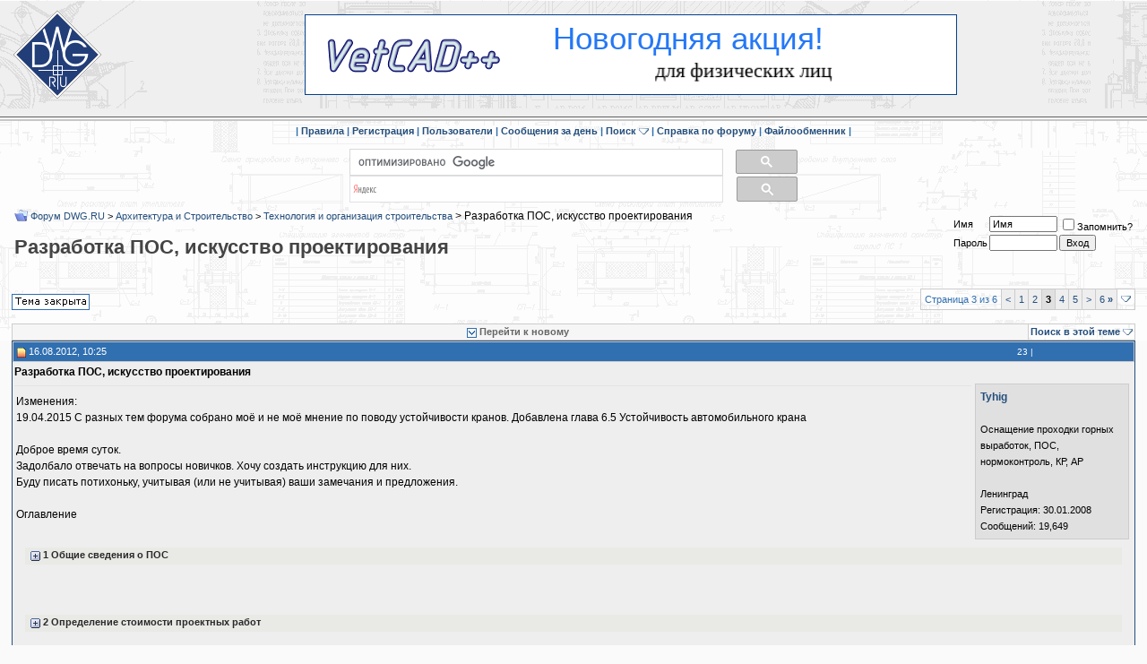

--- FILE ---
content_type: text/html; charset=windows-1251
request_url: https://forum.dwg.ru/showthread.php?s=d6a51bcd7fc018a6bf0ddbd9033d383f&t=87460&page=3
body_size: 124176
content:
<!DOCTYPE html PUBLIC "-//W3C//DTD XHTML 1.0 Transitional//EN" "http://www.w3.org/TR/xhtml1/DTD/xhtml1-transitional.dtd">
<html dir="ltr" lang="ru">
<head>

<link rel="canonical" href="https://forum.dwg.ru/showthread.php?t=87460&page=3" />

	<!-- Global site tag (gtag.js) - Google Analytics -->
<script async src="https://www.googletagmanager.com/gtag/js?id=UA-141215178-1"></script>
<script>
    window.dataLayer = window.dataLayer || [];
    function gtag(){dataLayer.push(arguments);}
    gtag('js', new Date());

    gtag('config', 'UA-141215178-1');
</script>
<meta http-equiv="Content-Type" content="text/html; charset=windows-1251" />
<meta HTTP-EQUIV="Expires" CONTENT="0">
<meta HTTP-EQUIV="Pragma" CONTENT="no-cache">
<meta HTTP-EQUIV="Cache-Control" CONTENT="no-cache">
<meta http-equiv="Cache-Control" content="no-cache, must-revalidate">
<meta charset="windows-1251"/>

    <meta property="og:title" content="Разработка ПОС, искусство проектирования  - Страница 3"/>
    <meta property="og:site_name" content="Форум DWG.RU" />
    <meta name="description" content="Технология и организация строительства Разработка ПОС, искусство проектирования  - Страница 3" />

</if>
<script type="text/javascript" src="clientscript/lytebox3_min.js"></script>
        <style type="text/css" >
        #lbOverlay { position: fixed; top: 0; left: 0; z-index: 99998; width: 100%; height: 500px; }
	#lbOverlay.grey { background-color: #000000; }
        #lbMain { position: absolute; left: 0; width: 100%; z-index: 99999; text-align: center; line-height: 0; }
        #lbMain a img { border: none; }
        #lbOuterContainer { position: relative; background-color: #fff; width: 200px; height: 200px; margin: 0 auto; }
	#lbOuterContainer.grey { border: 3px solid #888888; }
	#lbDetailsContainer {	font: 10px Verdana, Helvetica, sans-serif; background-color: #fff; width: 100%; line-height: 1.4em;	overflow: auto; margin: 0 auto; }
	#lbDetailsContainer.grey { border: 3px solid #888888; border-top: none; }
	#lbImageContainer, #lbIframeContainer { padding: 10px; }
        #lbLoading {
	            position: absolute; top: 45%; left: 0%; height: 32px; width: 100%; text-align: center; line-height: 0; background: url(images/loading.gif) center no-repeat;
                   }
        #lbHoverNav { position: absolute; top: 0; left: 0; height: 100%; width: 100%; z-index: 10; }
        #lbImageContainer>#lbHoverNav { left: 0; }
        #lbHoverNav a { outline: none; }
        #lbPrev { width: 49%; height: 100%; background: transparent url(images/blank.gif) no-repeat; display: block; left: 0; float: left; }
	#lbPrev.grey:hover, #lbPrev.grey:visited:hover { background: url(images/prev_grey.gif) left 15% no-repeat; }
	#lbNext { width: 49%; height: 100%; background: transparent url(images/blank.gif) no-repeat; display: block; right: 0; float: right; }
	#lbNext.grey:hover, #lbNext.grey:visited:hover { background: url(images/next_grey.gif) right 15% no-repeat; }
	#lbPrev2, #lbNext2 { text-decoration: none; font-weight: bold; }
	#lbPrev2.grey, #lbNext2.grey, #lbSpacer.grey { color: #333333; }
	#lbPrev2_Off, #lbNext2_Off { font-weight: bold; }
	#lbPrev2_Off.grey, #lbNext2_Off.grey { color: #CCCCCC; }
	#lbDetailsData { padding: 0 10px; }
	#lbDetailsData.grey { color: #333333; }
	#lbDetails { width: 60%; float: left; text-align: left; }
        #lbCaption { display: block; font-weight: bold; }
        #lbNumberDisplay { float: left; display: block; padding-bottom: 1.0em; }
        #lbNavDisplay { float: left; display: block; padding-bottom: 1.0em; }
        #lbClose { width: 64px; height: 28px; float: right; margin-bottom: 1px; }
	#lbClose.grey { background: url(images/close_grey.png) no-repeat; }
	#lbPlay { width: 64px; height: 28px; float: right; margin-bottom: 1px; }
	#lbPlay.grey { background: url(images/play_grey.png) no-repeat; }
	#lbPause { width: 64px; height: 28px; float: right; margin-bottom: 1px; }
	#lbPause.grey { background: url(images/pause_grey.png) no-repeat; }
	#lbPause.red { background: url(images/pause_red.png) no-repeat; }
	#posts IMG
        {
		max-width:700px;
        }

</style>
        <!-- CSS Stylesheet -->
<link rel="stylesheet" type="text/css" href="clientscript/vbulletin_css/style-15a3c6f3-00002.css" id="vbulletin_css" />

<!-- / CSS Stylesheet -->
<script type="text/javascript">
    <!--
    var SESSIONURL = "s=b7ae334aab76e2c5f88d0fa6bd18252c&";
    var IMGDIR_MISC = "images/misc";
    var vb_disable_ajax = parseInt("0", 10);
    // -->
</script>
<script type="text/javascript" src="clientscript/jquery.pack_min.js"></script>
<script type="text/javascript" src="clientscript/vbulletin_global_min.js?v=368"></script>
<script type="text/javascript" src="clientscript/vbulletin_menu.js?v=368"></script>
<!--
  <PageMap>
    <DataObject type="thumbnail" />
  </PageMap>
-->
<script type="text/javascript" src="goldbrick/style/highslide.js"></script>
<script type="text/javascript" src="goldbrick/style/swfobject.js"></script>

<style type="text/css">
.gbmedia {
background:transparent;
padding:2px;
}

.gbmedia img, .anymattach img {
border:1px solid #aaa;
color:inherit;
float:left;
margin:10px 10px 10px 5px;
padding:2px;
vertical-align:top;
}

.gbclear {
clear:both;
}

/*Highslide CSS*/
.highslide-html {
background-color:#FFF;
}

.highslide-html-blur {
border:2px solid gray;
}

.highslide-html-content {
display:none;
position:absolute;
}

.highslide-display-block {
display:block;
}

.highslide-display-none {
display:none;
}

.highslide-dimming {
	background: black;
	position: absolute;
	width: 100%;
	visibility: hidden;
}

.control {
color:#999;
display:block;
float:right;
font-size:9pt;
font-weight:700;
margin:0 5px;
text-decoration:none;
text-transform:uppercase;
}

.control:hover {
color:#000 !important;
}

.highslide-move {
cursor:move;
}
</style>



<!-- Yandex.Metrika counter -->
<script type="text/javascript" >
   (function(m,e,t,r,i,k,a){m[i]=m[i]||function(){(m[i].a=m[i].a||[]).push(arguments)};
   m[i].l=1*new Date();k=e.createElement(t),a=e.getElementsByTagName(t)[0],k.async=1,k.src=r,a.parentNode.insertBefore(k,a)})
   (window, document, "script", "https://mc.yandex.ru/metrika/tag.js", "ym");

   ym(38296280, "init", {
        clickmap:true,
        trackLinks:true,
        accurateTrackBounce:true,
        webvisor:true
   });
</script>
<noscript><div><img src="https://mc.yandex.ru/watch/38296280" style="position:absolute; left:-9999px;" alt="" /></div></noscript>
<!-- /Yandex.Metrika counter -->
<!-- Yandex.RTB -->
<script>window.yaContextCb=window.yaContextCb||[]</script>
<script src="https://yandex.ru/ads/system/context.js" async></script>
<script type="text/javascript" src="clientscript/post_thanks.js"></script>
<script type="text/javascript" src="clientscript/post_agree.js"></script><script type="text/javascript" src="clientscript/pro_syntax/scripts/shCore_min.js"></script>
	<script type="text/javascript" src="clientscript/pro_syntax/scripts/shBrushCSharp_min.js"></script>
<script type="text/javascript" src="clientscript/pro_syntax/scripts/shBrushCpp.js"></script>
	<link type="text/css" rel="stylesheet" href="clientscript/pro_syntax/styles/shCore.css"/>
	<link type="text/css" rel="stylesheet" href="clientscript/pro_syntax/styles/shThemeDefault.css"/>
	<script type="text/javascript">
		SyntaxHighlighter.config.clipboardSwf = 'clientscript/pro_syntax/scripts/clipboard.swf';
		SyntaxHighlighter.all();
	</script>

	<title>Разработка ПОС, искусство проектирования  - Страница 3</title>
	<script type="text/javascript" src="clientscript/vbulletin_post_loader.js?v=368"></script>
<script type="text/javascript" src="clientscript/more.js"></script>
<script type="text/javascript" src="clientscript/quickquote.js"></script>
<script>var array_qquote = new Array();var array_qquote_i = 1;</script>
</head>

<body onload="">
<!--noindex-->
<img src="/img/2top.png"  alt="вверх" style="display:none" id="2top">
<img id="ad-detect" class="ads banner" src="/banners/banner.gif" alt="ad" style="display: block; height: 1px"/>
<table width="100%" border="0" cellspacing="0" cellpadding="0" id="tortle_float">
	<tr  bgcolor="#EFEFEF"  background="/img/back222.gif">
		<td width="123" align="center" valign="middle">
			<a href='https://dwg.ru/'><div  style='background-image: url("//forum.dwg.ru/img/znak1001.gif"); width: 100px; height: 100px;'></div></a>
		</td>
		<td class="td_main" style="height: 120px !important">
<div style="margin: auto; text-align: center">
<style>
    .erid-label {
        font-size: 11px;
        position: absolute;
        right: 0;
        display: flex;
        align-items: center;
        height: 20px;
        margin: 4px;
        padding: 0 4px;
        color: #fff;
        background: rgba(9,9,10,.5);
    }
.erid-label_grey {
        font-size: 11px;
        position: absolute;
        right: 0;
        display: flex;
        align-items: center;
        height: 20px;
        margin: 4px;
        padding: 0 4px;
        color: #fff;
        background: rgba(159,159,159,.5);
    }
    .erid-label:hover::after, .erid-label_grey:hover::after {
        content: attr(data-title);
        position: absolute;
        top: 25px;
        display: flex;
        align-items: center;
        padding: 0 4px;
        color: #111111;
        background: rgba(200, 200, 200, .9);
    }
    .erid-label_icon{
        margin-left: 5px;
        height: 16px;
        background-color: #4062a6;
        border-radius: 50%;
        width: 16px;
        display: flex;
        align-items: center;
        justify-content: center;
    }
.erid-label_icon_grey{
        margin-left: 5px;
        height: 16px;
        background-color: #888888;
        border-radius: 50%;
        width: 16px;
        display: flex;
        align-items: center;
        justify-content: center;
    }
</style>
<div style="margin:auto; width: 728px; height: 90px; position: relative">
        <div>
    <iframe width="728" height="90" src="//dwg.ru/html5/VetCADNY22/index.html"  scrolling="no" style="border: none;"></iframe>
</div>
</div>


</div>
		</td>
	</tr>
<tr class="tr_line">
		<td width="123" background="/img/cr_l.gif">
    <div style="width: 127px"></div>
</td>
		<td width="*" colspan="2" background="/img/cr_l.gif">
    
    <div style="height: 19px"></div>
</td>
	</tr>
</table>

<!--/noindex-->
<!--noindex-->
<!-- nav buttons bar -->
<table cellpadding="0" cellspacing="0" border="0" align="center" style="border-top-width:0px">
<tr align="center">
<td class="vbmenu_control">
| <a href="//forum.dwg.ru/rules.htm" accesskey="5" target="_blank">Правила</a>
|

	
	
		<a href="register.php?s=b7ae334aab76e2c5f88d0fa6bd18252c" rel="nofollow">Регистрация</a>
		|
	 
	
	
<a href="memberlist.php?s=b7ae334aab76e2c5f88d0fa6bd18252c">Пользователи</a>
|			
		
			
			<a href="search.php?s=b7ae334aab76e2c5f88d0fa6bd18252c&amp;do=getdaily" accesskey="2">Сообщения за день</a>
			|	
			
			</td><td id="navbar_search" class="vbmenu_control" nowrap>&nbsp;<a href="search.php?s=b7ae334aab76e2c5f88d0fa6bd18252c" accesskey="4" rel="nofollow">Поиск</a> <script type="text/javascript"> vbmenu_register("navbar_search"); </script>
			|
			</td><td class="vbmenu_control" nowrap>
		
	
	

 <a href="//forum.dwg.ru/showthread.php?t=22278" accesskey="">&nbsp;Справка по форуму</a> 
| <a href="http://5t.ru" target="_blank" rel="nofollow">Файлообменник</a> 
|
	
	
	
</td>
</tr>
</table>
<!--/noindex-->
<!-- / nav buttons bar -->



<!-- NAVBAR POPUP MENUS -->
	
	
	<!-- header quick search form -->
	<div class="vbmenu_popup" id="navbar_search_menu" style="display:none">
		<table cellpadding="4" cellspacing="1" border="0">
		<tr>
			<td class="thead">Поиск по форуму</td>
		</tr>
		<tr>
			<td class="vbmenu_option" title="nohilite">
				<form action="search.php?do=process" method="post">
					<input type="hidden" name="do" value="process" />
					<input type="hidden" name="quicksearch" value="1" />
					<input type="hidden" name="childforums" value="1" />
					<input type="hidden" name="exactname" value="1" />
					<input type="hidden" name="s" value="b7ae334aab76e2c5f88d0fa6bd18252c" />
					<div><input type="text" class="bginput" name="query" size="25" tabindex="1001" /><input type="submit" class="button" value="Вперёд" tabindex="1004" /></div>
					<div style="margin-top:2px">
						<label for="rb_nb_sp0"><input type="radio" name="showposts" value="0" id="rb_nb_sp0" tabindex="1002" checked="checked" />Отображать темы</label>
						&nbsp;
						<label for="rb_nb_sp1"><input type="radio" name="showposts" value="1" id="rb_nb_sp1" tabindex="1003" />Отображать сообщения</label>
					</div>					
				</form>
			</td>
		</tr>
		<tr>
			<td class="vbmenu_option"><a href="search.php?s=b7ae334aab76e2c5f88d0fa6bd18252c" accesskey="4" rel="nofollow">Расширенный поиск</a></td>
		</tr>
		<tr>
	<td class="vbmenu_option"><a href="post_thanks.php?s=b7ae334aab76e2c5f88d0fa6bd18252c&amp;do=findallthanks">Найти все сообщения с благодарностями</a></td>
</tr>
		</table>
	</div>
	<!-- / header quick search form -->
	

	
<!-- / NAVBAR POPUP MENUS -->

<!-- PAGENAV POPUP -->

	<div class="vbmenu_popup" id="pagenav_menu" style="display:none">
		<table cellpadding="4" cellspacing="1" border="0">
		<tr>
			<td class="thead" nowrap="nowrap">К странице...</td>
		</tr>
		<tr>
			<td class="vbmenu_option" title="nohilite">
			<form action="index.php" method="get" onsubmit="return this.gotopage()" id="pagenav_form">
				<input type="text" class="bginput" id="pagenav_itxt" style="font-size:11px" size="4" />
				<input type="button" class="button" id="pagenav_ibtn" value="Вперёд" />
			</form>
			</td>
		</tr>
		</table>
	</div>

<!-- / PAGENAV POPUP -->


<br>
<table align="center">
<tr>
<div style="margin: auto; width: 500px; height: 30px;">
<script>
  (function() {
    var cx = '013682475871518962501:aez4zaemqka';
    var gcse = document.createElement('script');
    gcse.type = 'text/javascript';
    gcse.async = true;
    gcse.src = 'https://cse.google.com/cse.js?cx=' + cx;
    var s = document.getElementsByTagName('script')[0];
    s.parentNode.insertBefore(gcse, s);
  })();
</script>
<gcse:searchbox-only  resultsUrl="https://dwg.ru/cse"></gcse:searchbox-only>
</div>
<div style="margin: auto; width: 500px; height: 30px;">
<div class="ya-site-form ya-site-form_inited_no" data-bem="{&quot;action&quot;:&quot;https://dwg.ru/cse&quot;,&quot;arrow&quot;:false,&quot;bg&quot;:&quot;transparent&quot;,&quot;fontsize&quot;:16,&quot;fg&quot;:&quot;#000000&quot;,&quot;language&quot;:&quot;ru&quot;,&quot;logo&quot;:&quot;rb&quot;,&quot;publicname&quot;:&quot;Поиск по dwg.ru&quot;,&quot;suggest&quot;:true,&quot;target&quot;:&quot;_self&quot;,&quot;tld&quot;:&quot;ru&quot;,&quot;type&quot;:3,&quot;usebigdictionary&quot;:true,&quot;searchid&quot;:10709357,&quot;input_fg&quot;:&quot;#000000&quot;,&quot;input_bg&quot;:&quot;#ffffff&quot;,&quot;input_fontStyle&quot;:&quot;normal&quot;,&quot;input_fontWeight&quot;:&quot;normal&quot;,&quot;input_placeholder&quot;:null,&quot;input_placeholderColor&quot;:&quot;#000000&quot;,&quot;input_borderColor&quot;:&quot;#7f9db9&quot;}"><form action="https://yandex.ru/search/site/" method="get" target="_self" accept-charset="utf-8"><input type="hidden" name="searchid" value="10709357"/><input type="hidden" name="l10n" value="ru"/><input type="hidden" name="reqenc" value=""/><input type="search" name="text" value=""/><input type="submit" value="Найти"/></form></div><style type="text/css">.ya-page_js_yes .ya-site-form_inited_no { display: none; }</style><script type="text/javascript">(function(w,d,c){var s=d.createElement('script'),h=d.getElementsByTagName('script')[0],e=d.documentElement;if((' '+e.className+' ').indexOf(' ya-page_js_yes ')===-1){e.className+=' ya-page_js_yes';}s.type='text/javascript';s.async=true;s.charset='utf-8';s.src=(d.location.protocol==='https:'?'https:':'http:')+'//site.yandex.net/v2.0/js/all.js';h.parentNode.insertBefore(s,h);(w[c]||(w[c]=[])).push(function(){Ya.Site.Form.init()})})(window,document,'yandex_site_callbacks');</script>
 <style>
            #ya-site-form0 .ya-site-form__search-input
            {
                padding: 0;
            }
            #ya-site-form0 .ya-site-form__form .ya-site-form__input-text {
                border-color: #dfe1e5!important;
                height: 30px;
            }
#ya-site-form0 .ya-site-form__submit_type_image {
    background: url(/ingnew/search.png) no-repeat;
}
            #ya-site-form0 .ya-site-form__submit_type_image
            {
                height: 28px;
                background-color: #cccccc;
                padding: 6px 33px;
                width: auto;
                vertical-align: middle;
                border: 1px solid #999999;
                border-radius: 2px;
                background-position: center;
                margin-left: 15px;
            }
        </style>
</div>
</tr>
</table>

<!-- breadcrumb, login, pm info -->


<table cellpadding="2" cellspacing="1" border="0" width="98%" align="center">
<tr>
	<td width="100%">
		
			<table cellpadding="0" cellspacing="0" border="0">
			<tr valign="bottom">
				<td><a href="#" onclick="history.back(1); return false;"><img src="images/misc/navbits_start.gif" alt="Вернуться" border="0" /></a></td>
				<td>&nbsp;</td>
				<td width="100%"><span class="navbar"><a href="index.php?s=b7ae334aab76e2c5f88d0fa6bd18252c" accesskey="1">Форум DWG.RU</a></span> 
	<span class="navbar">&gt; <a href="forumdisplay.php?s=b7ae334aab76e2c5f88d0fa6bd18252c&amp;f=14">Архитектура и Строительство</a></span>


	<span class="navbar">&gt; <a href="forumdisplay.php?s=b7ae334aab76e2c5f88d0fa6bd18252c&amp;f=17">Технология и организация строительства</a></span>

 > 
	Разработка ПОС, искусство проектирования

</td>
			</tr>
			<tr>
			<td colspan="3"><h1>
	Разработка ПОС, искусство проектирования

</h1></td>
			</tr>
			</table>			
		
	</td>	
	
	
		
		<td nowrap="nowrap" style="padding:0px">
			
		<!-- login form -->
<form action="/login.php?do=login" method="post" onsubmit="md5hash(vb_login_password, vb_login_md5password, vb_login_md5password_utf, 0)">
		<script type="text/javascript" src="clientscript/vbulletin_md5_min.js?v=368"></script>
		<table cellpadding="0" cellspacing="2" border="0">
		<tr>
			<td class="smallfont"><label for="navbar_username">Имя</label></td>
			<td><input type="text" class="bginput" style="font-size: 11px" name="vb_login_username" id="navbar_username" size="10" accesskey="u" tabindex="101" value="Имя" onfocus="if (this.value == 'Имя') this.value = '';" /></td>
			<td class="smallfont" colspan="2" nowrap="nowrap"><label for="cb_cookieuser_navbar"><input type="checkbox" name="cookieuser" value="1" tabindex="103" id="cb_cookieuser_navbar" accesskey="c" />Запомнить?</label></td>
		</tr>
		<tr>
			<td class="smallfont"><label for="navbar_password">Пароль</label></td>
			<td><input type="password" class="bginput" style="font-size: 11px" name="vb_login_password" id="navbar_password" size="10" tabindex="102" /></td>
			<td><input type="submit" class="button" value="Вход" tabindex="104" title="Введите ваше имя пользователя и пароль, чтобы войти, или нажмите кнопку 'Регистрация', чтобы зарегистрироваться." accesskey="s" /></td>
		</tr>
		</table>
		<input type="hidden" name="s" value="b7ae334aab76e2c5f88d0fa6bd18252c" />
		<input type="hidden" name="do" value="login" />		
		<input type="hidden" name="vb_login_md5password" />
		<input type="hidden" name="vb_login_md5password_utf" />
		</form>
		<!-- / login form -->
			
		</td>
		
		
	
</tr>
</table>
<!-- / breadcrumb, login, pm info -->




<a name="poststop" id="poststop"></a>

<!-- controls above postbits -->
<table cellpadding="0" cellspacing="0" border="0" width="98%" style="margin-bottom:15px; margin-top:30px;" align="center">
    <tr valign="bottom">
        
            <td class="smallfont"><a href="newreply.php?s=b7ae334aab76e2c5f88d0fa6bd18252c&amp;do=newreply&amp;noquote=1&amp;p=958881" rel="nofollow"><img src="images/buttons/threadclosed.gif" alt="Закрытая тема" border="0" /></a></td>
            
        <td align="right"><div class="pagenav" align="right">
<table class="tborder" cellpadding="3" cellspacing="1" border="0">
<tr>
	<td class="vbmenu_control" style="font-weight:normal">Страница 3 из 6</td>
	
	<td class="alt1"><a class="smallfont" href="showthread.php?s=b7ae334aab76e2c5f88d0fa6bd18252c&amp;t=87460&amp;page=2" title="Предыдущая страница - с 21 по 40 из 118">&lt;</a></td>
	<td class="alt1"><a class="smallfont" href="showthread.php?s=b7ae334aab76e2c5f88d0fa6bd18252c&amp;t=87460" title="с 1 по 20 из 118">1</a></td><td class="alt1"><a class="smallfont" href="showthread.php?s=b7ae334aab76e2c5f88d0fa6bd18252c&amp;t=87460&amp;page=2" title="с 21 по 40 из 118">2</a></td>	<td class="alt2"><span class="smallfont" title="Показано с 41 по 60 из 118."><strong>3</strong></span></td>
 <td class="alt1"><a class="smallfont" href="showthread.php?s=b7ae334aab76e2c5f88d0fa6bd18252c&amp;t=87460&amp;page=4" title="с 61 по 80 из 118">4</a></td><td class="alt1"><a class="smallfont" href="showthread.php?s=b7ae334aab76e2c5f88d0fa6bd18252c&amp;t=87460&amp;page=5" title="с 81 по 100 из 118">5</a></td>
	<td class="alt1"><a class="smallfont" href="showthread.php?s=b7ae334aab76e2c5f88d0fa6bd18252c&amp;t=87460&amp;page=4" title="Следующая страница - с 61 по 80 из 118">&gt;</a></td>
	<td class="alt1"><a class="smallfont" href="showthread.php?s=b7ae334aab76e2c5f88d0fa6bd18252c&amp;t=87460&amp;page=6" title="Последняя страница - с 101 по 118 из 118">6 <strong>&raquo;</strong></a></td>
	<td class="vbmenu_control" title="showthread.php?s=b7ae334aab76e2c5f88d0fa6bd18252c&amp;t=87460"><a name="PageNav"></a></td>
</tr>
</table>
</div></td>
    </tr>
</table>
<!-- / controls above postbits -->


<!-- toolbar -->
<table class="tborder" cellpadding="2" cellspacing="1" border="0" width="98%" align="center" style="border-bottom-width:0px">
<tr>
	<td class="tcat" width="100%">
		<div class="smallfont">
		
			<a href="#post958881"><img class="inlineimg" src="images/buttons/firstnew.gif" alt="Перейти к новому" border="0" /></a>
			<a href="#post958881"><strong>Перейти к новому</strong></a>
		
		&nbsp;
		</div>
	</td>

	
		<td class="vbmenu_control" id="threadsearch" nowrap="nowrap">
			<a href="/showthread.php?t=87460&amp;page=3&amp;nojs=1#goto_threadsearch">Поиск в этой теме</a>
			<script type="text/javascript"> vbmenu_register("threadsearch"); </script>
		</td>
	
	
	
	
	
	
</tr>
</table>
<!-- / toolbar -->



<!-- end content table -->

		</div>	
	</div>
</div>

<!-- / close content container -->
<!-- / end content table -->





<div id="posts"><!-- post #958881 -->

	<!-- open content container -->

<div align="center">
	<div class="page" style="width:100%; text-align:left">
		<div style="padding:0px 0px 0px 0px">

	<div id="edit958881" style="padding:0px 0px 2px 0px">
	<!-- this is not the last post shown on the page -->	



<table id="post958881" class="tborder" cellpadding="2" cellspacing="0" border="0"  width="98%" align="center" 
style="border: 1px solid #244E7C;" 
>
  <tbody>
  <tr>
    <td class="thead" style="font-weight:normal; border: 1px solid #cccccc; border-right: 0px" >		
			<!-- ssstatus icon and date -->
			<a name="post958881"><img class="inlineimg" src="images/statusicon/post_new.gif" alt="Непрочитано" border="0" /></a>
			16.08.2012, 10:25
			<a name="newpost"></a>
			<!-- / status icon and date -->				
		</td>
<td class="thead" align="right" nowrap style="font-size: 10px; font-weight:normal; border: 1px solid #cccccc; border-right: 0px; border-left: 0px" align="right">
<span style='line-height: 11px; cursor: pointer;' onClick="window.open('/ostr_post_thanks.php?p=958881','newwin','top=15, left=700, menubar=0, toolbar=0, location=0, directories=0, status=0, scrollbars=1, resizable=1, width=400, height=150')"><span class='p_thanks'>23</span> | </span>		
</td>
		<td class="thead" style="width: 100px; font-weight:normal; border: 1px solid #cccccc; border-left: 0px" align="right">
			
			
		</td>
	</tr>
<tr valign="top">
<td class="alt1" id="td_post_958881" align="left" colspan="3">
<div> <strong class="bigusername">Разработка ПОС, искусство проектирования</strong> </div>
<div style="float: right; width: 180px;">
<div class="alt2" style="border: 1px solid #cccccc; margin: 4px; padding: 5px;">

<div id="postmenu_958881">
				
				<a class="bigusername" href="member.php?s=b7ae334aab76e2c5f88d0fa6bd18252c&amp;u=14413">Tyhig</a>
				<script type="text/javascript"> vbmenu_register("postmenu_958881", true); </script>
				
			</div>
			
			
			
			
		
			
			
			<div class="smallfont">
			&nbsp;<br /><div>Оснащение проходки горных выработок, ПОС, нормоконтроль, КР, АР</div>
				&nbsp;<br />
				<div>Ленинград</div>
				<div>Регистрация: 30.01.2008</div>
				
				<div>
					Сообщений: 19,649
				</div>
				 
				
				
				

			</div>				
</div>
</div>
<div><span id="postmenu_958881">
<div id="postmenu_958881">
				
<hr />

<!-- message -->
<div id="post_message_958881" style="padding:2px">Изменения:<br />
19.04.2015 С разных тем форума собрано моё и не моё мнение по поводу устойчивости кранов. Добавлена глава 6.5 Устойчивость автомобильного крана<br />
<br />
Доброе время суток.<br />
Задолбало отвечать на вопросы новичков. Хочу создать инструкцию для них.<br />
Буду писать потихоньку, учитывая (или не учитывая) ваши замечания и предложения.<br />
<br />
Оглавление<br />
<br />
<div class='sp-wrap'>
<div class='sp-body' title='1 Общие сведения о ПОС'><br />
<div class='sp-wrap'>
<div class='sp-body' title='1.1 История'>Конечно, все знают историю возникновения проектно-сметной документации. &quot;Но я вам напомню.&quot;<br />
До революции 1917 года архитектор проектировал эскиз здания, потом нанимал рабочих и руководил ими. Такой порядок частично сохранялся до 1961 года.<br />
При этом иногда для строительства несложных зданий и сооружений архитектором выпускался 1 лист чертежей. Все остальные решения архитектор держал в голове. Требования по составу документации если и были, то не собраны в единый документ.<br />
После 1918 года начали появляться рабфаки, вечерние школы и вскоре уровень рабочих стал повышаться.<br />
Со временем прорабы поднялись до уровня дорев. архитекторов. Появилось разделение труда на проектирование и строительство. Один из последних архитекторов лично руководящий строительством сделал некую ГЭС в 1961 году.<br />
В связи с разделением труда стал понижаться уровень проектировщиков. Со временем сложилось: «а рабочие как-нибудь сделают». При этом повышался уровень рабочих и их руководства.<br />
<br />
В 1967 году появилась первая инструкция по оформлению, составу и содержанию документации на строительство.<br />
Далее появилась СН 460-74 &quot;Временная инструкция о составе и оформлении строительных рабочих чертежей зданий и сооружений&quot;<br />
В 1979 году родилась СПДС, регламентировавшая только стадию рабочие чертежи. Появился первый  ГОСТ 21.101-79 «Основные требования к рабочим чертежам».<br />
Состав и содержание документации регламентировалось СН 202-81 &quot;Инструкция о составе, порядке разработки, согласования и утверждения проектов и смет на строительство предприятий, зданий и сооружений&quot;.<br />
Далее уже всем знакомые документы. <br />
Состав и содержание ПСД: СН 202-81 --&gt; СНиП 1.02.01-85 --&gt; СНиП 11-01-95 --&gt; статья 48 Градостроительного кодекса Российской Федерации + Постановление Правительства РФ от 16.02.2008 N 87<br />
Оформление ПСД: Инструкция 67 года --&gt; СН 460-74 --&gt;  ГОСТ 21.101-79 --&gt; ГОСТ 21.101-93 СПДС --&gt; ГОСТ 21.101-97 СПДС --&gt; ГОСТ Р 21.1101-2009 СПДС<br />
<br />
На момент 16.08.2012 года существуют только 2 официальные стадии проектно-сметной документации: Проектная документация и Рабочая документация. В случае проектирования горных предприятий добавляется ТЭО кондиций. В случае гражданского строительства добавляется стадия ИРД. В случае опытного ГИПа или заказчика добавляется стадия ТЭО.<br />
<br />
Исторически архитекторам ПОС был не нужен, т.к. они лично были на стройке.<br />
С 1930х годов возникла необходимость в ПОСах. Начиная с этого времени в разных министерствах плодятся разные ВСНы.<br />
Постепенно кроме ВСН появляются общие требования к ПОС. Общие требования документально сведены в 1967 году.<br />
СН 47-67 — Инструкция о порядке составления и утверждения проектов организации строительства и проектов производства работ<br />
СН 47-74 — Инструкция по разработке проектов организации строительства и проектов производства работ<br />
СНиП 3.01.01-85* Организация строительного производства (с Изменениями N 1, 2)<br />
Постановление Правительства РФ от 16.02.2008 № 87<br />
</font></div></div><br />
<br />
<div class='sp-wrap'>
<div class='sp-body' title='1.2 Разделение труда в строительном проектировании'>Теперь о разных областях знаний в проектировании строительства в целом.<br />
Хочется разделить области знаний и показать своё мнение о них. Моё мнение может быть не везде справедливым и правильным, это только моё мнение.<br />
Чтобы спроектировать жилое здание, стадию ПД нужны следующие специалисты по последовательности работ:<br />
ГИП<br />
ГП (генплан и транспорт)<br />
АР (архитектура)<br />
КМ/КЖ/КД (каркас)<br />
КЖ0 (фундаменты)<br />
ОВ (отопление, вентиляция)<br />
ВК (водоснабжение, канализация)<br />
НВК (наружнее -//-)<br />
АПТ (пожаротушение)<br />
ТС (тепловые сети)<br />
ЭС (электроснабжение)<br />
связь<br />
сигнализация<br />
автоматизация<br />
молниезащита и заземление<br />
ПОС<br />
СД (сметы)<br />
экология<br />
безопасность эксплуатации<br />
энергоэффективность<br />
декларация промышленной безопасности (на ОПО, для жилых зданий может и не надо, не знаю)<br />
ПБ (пожарная безопасность)<br />
Если объединить некоторые направления друг с другом, получится около 14 специальностей. <br />
Если проектировать промышленный объект, то добавятся многочисленные ТХ. Основные ТХ (производство продукта), вспомогательные ТХ (грузоподъёмное оборудование, вспомогательные трубопроводы, вспомогательные процессы, питание, ремонт техники). С ними будет уже 16-17 человек.<br />
Если проектировать стадию РД, то нужны почти все те же специалисты.<br />
Так вот по секрету расскажу. Это не равноценные по сложности специальности.<br />
Лично я делю специальности так:<br />
а) лёгкие (смета, ПОС, генплан, безопасность эксплуатации, энергоэффективность, НВК, ТС, иногда АР, ГИП);<br />
б) средние (АР, КМ/КЖ/КД (каркас), КЖ0 (фундаменты), ОВ, ВК, всё электрическое, ПБ, очень редко сложные ПОС);<br />
в) сложные (иногда АР, КМ/КЖ/КД (каркас в случае динамики, нелинейные расчёты, прогрессирующее обрушение, СТУ), КЖ0 (фундаменты сложнее плит и свай при статике, тоннели, подземные сооружения), ОВ (шахт, рудников, подземных сооружений, небоскрёбов, газоочистка), ВК (технологии очистки и водоподготовки), электрическое на сложное оборудование, пусконаладка).<br />
Соответственно квалификация исполнителей для равного качества разделов или комплектов должна быть тоже равна 1, 2 или 3 условных единицы.<br />
Уже отсюда видно, что чтобы делать простые ПОС грамотно можно быть идиотом без высшего образования. ПОСы средней сложности тоже идиот сделает. Сложные ПОСы по сложности имеют средний уровень среди остальных специальностей.<br />
Развиваться отдельно в ПОС и ППР нет особого смысла. Это не принесёт к старости ничего хорошего. Такой человек останется узким специалистом с небольшими знаниями. На современном рынке труда этот человек не будет стоить больших денег.<br />
Имеет смысл каждому специалисту прекрасно разбираться в ПОС, но развиваться в других направлениях. Например ПОС+ВК, ПОС+КЖ, ПОС+генплан+сметы, ПОС+ОВ... Такие люди есть. Например я развиваюсь в КМ+КЖ (это одно направление ПГС). Я знаю на форуме людей, которые развиваются в разных ТХ (ТХ1+ТХ2+ТХ3), людей которые ВК+ОВ+ТС, КМ+КЖ... Развиваться так можно очень долго. <br />
Даже зная 2 направления можно немного выделиться среди общей массы проектировщиков. Таких людей около 5-10% в каждой организации.<br />
При этом, думаю, что люди уже чего-то стоящие во всех 3 направлениях практически бесценны. Сегодня это уровень хорошего ГИПа, очень сильного. Таких людей в Санкт-Петербурге, подозреваю, около 30-50. В Москве около 100-150. В прочей РФ ещё 200-300. Итого от 300 до 500 человек в России всего. Это элита.<br />
Знать 4 направления практически невозможно, потому что помимо постоянной учёбы надо ещё поддерживать свой всегда падающий уровень по остальным 3 направлениям, а уже формальные повышения квалификации по ним будут идти каждые 1,5 года. Таких людей я не знаю. В России они возможно и есть, но в количестве единиц. Это верхушка элиты.<br />
<br />
Можно подумать, что я совсем уже опустил крутых специалистов в одной области знаний. Это не так. Это тоже часто великие люди, лидеры в своих направлениях, начальники отделов, профессора, академики. Они очень круты.<br />
Просто всю жизнь заниматься сверхсложной динамикой сооружений или водогазоочисткой или пусконаладкой всё-таки мне кажется скучно. Конечно, некоторые гиганты мысли всю жизнь режут одного червячка и обосновывают это тем, что &quot;червяк такой большой, а жизнь такая маленькая&quot;... Не знаю. Может быть это ещё зависит от характера и жизненных обстоятельств.<br />
Но в любом случае нельзя быть крутым спецом по ПОС, по сметам, по генплану. Это те разделы, которые всякий и так должен знать и уметь по умолчанию с момента выпуска из института.<br />
Известность, признание и много знаний можно получить только занимаясь сложными разделами/комплектами (ОВ, ЭМ, ПБ, динамика сооружений, геомеханика, геотехника).</font></div></div><br />
<br />
<div class='sp-wrap'>
<div class='sp-body' title='1.3 Классификация ПОС'>Технология проектирования ПОС различается в зависимости от объёмов проектирования и особенностей объекта строительства.<br />
Самый простой ПОС, который все видели и умеют делать, это ПОС на одно, максимум два здания или сооружения. <br />
ПОС средней сложности, это когда здания слагаются в жилой квартал, промышленную площадку, достаточно протяжённый линейный объект, аэродром, простые тоннели и подземные сооружения.<br />
Сложный ПОС - масштабное строительство, город, АЭС, горное предприятие, порт, космодром, сложные тоннели и подземные сооружения, линейные объекты на полстраны...<br />
Сверхсложный ПОС - я пока с таким не сталкивался. Страшно даже подумать, что это может быть...<br />
Технология проектирования ПОСов разной сложности в принципе схожа, вместе со сложностью добавляется трудоёмкость ПОСовца и разные задания от ПОС другим специалистам.<br />
</font></div></div><br />
<div class='sp-wrap'>
<div class='sp-body' title='1.4 Мнения отличные от общепринятых'><br />
<div class='sp-wrap'>
<div class='sp-body' title='1.4.1 ПОС неважная часть ПД'>В простейших объектах и ПОСах всё просто. Строители приехали, поставили бытовки кто во что горазд, и просто и быстро построили объект. ПОС для этого и правда не нужен. Все решения просты и могут быть приняты строителями.<br />
С повышением сложности объекта растёт значение ПОС.<br />
Может получиться так, что из-за нюансов ПОС изменит конструкцию здания или сооружения или даже повлияет на количество зданий и сооружений на промплощадке.<br />
а) Например при строительстве шахт (я пока ещё только подозреваю это, не обосновывал) выгодно делать не встроенную калориферную, а отдельную. Тогда возможно использование её в период строительства. Альтернатива - строительство временной калориферной, по параметрам почти такой же что и постоянная. Капитальные затраты такое решение увеличивает в 1,6-1,8 раз, а эксплуатационные расходы встроенной калориферной, конечно, будут меньше (отопление, проветривание, освещение,  длина проводов), но во сколько раз никто не считал и не знает. Думаю ТЭО показало бы что выгодна встроенная калориферная становится через десятки лет, в то время как её срок службы фактически составит максимум 20-30 лет.<br />
б) Конструкцию моста может быть выгодно оптимизировать в крупном городе (где плавучие краны и рабоче на каждом углу) по конструкции, а в тайге (куда нет транспорта и там нет строительной техники) по организации строительства.<br />
в) Конструкцию жилого здания в условиях точечной застройки может сильно ограничивать ПОС по размерам поднимаемых грузов. Это значит, что вместо пролётов 12 м придётся возводить пролёты 6 м. Альтернатива в некоторых случаях мощный экран ограждающий опасную зону от подъёма груза краном или игнорирование норм безопасности (что часто и происходит в реальности). <br />
г) У нас в организации пошла мода делать ПОС после прохождения государственной экспертизы. Один ГИП уже нарвался на интересный нюанс. ПОС не был сделан при изготовлении ПД. При проектировании ПОС выявилась необходимость проектировать временные здания, надо заключать дополнительное соглашение к договору на проектирование или ещё один договор. Представляю себе глаза заказчика, которому уже всё спроектировали и даже защитили в ГГЭ, а потом говорят &quot;а дайте нам ещё 5-10 млн. руб., мы ещё 4 здания забыли&quot;.<br />
Более того, существующие конструкции спроектированы без учёта периода строительства. Возможно их придётся изменять.<br />
д) В ПОС обосновывается применение специального способа строительства при проходке тоннелей, горных выработок, подземных сооружений. В таких случаях от ПОС может зависеть конструкция крепления горной выработки.<br />
В ряде случаев после проектирования специального способа строительство в данном месте может быть принято нецелесообразным. Например изыскания выявят огромный плывун и только ПОС может сказать можно в нём строить или нет.<br />
г) ГИПы и заказчики всегда относятся к ПОС, как к необязательной части. При этом передавать все исходные данные для ПОС ни ГИПу ни заказчику представляется не выгодным.<br />
Понятно, что это касается в основном плохих ГИПов, которые не умеют проектировать. Но даже среди уважаемых сильных  ГИПов я тоже встречал такое мнение.<br />
Однако среди служб заказчиков сопротивление стремлению сделать реальный ПОС всегда вызывает удивление. Ведь от ПОС зависят их судьбы. Думаю всегда в переносе сроков строительства так или иначе виновата служба заказчика. В условиях инфляции это равно удорожанию. А при выявлении нюансов по организации строительства заказчик получает ещё большее удорожание...<br />
А иногда всего-то нужна была справка за 3000-4000 руб. или просто фотография места строительства.</font></div></div><br />
<br />
<div class='sp-wrap'>
<div class='sp-body' title='1.4.2 ПОС можно не делать'> <br />
&quot;балбесы беспечно делили бабосы<br />
плюя на проекты, ложивши на ПОСы...&quot;<br />
<b>AlexV</b> (из непризнанного при жизни)<br />
<br />
По указанным выше причинам видно, что если ПОС не делать, на стадии ПД будет выпущена неполноценная документация. При проектировании будут заложены проблемы, решить которые может и не будет возможно.<br />
Можно сделать ПД, защитить её в экспертизе, сделать рабочую документацию, незаконно построить полпромплощадки, для легализации стройки сделать ПОС и только после этого понять что в этом месте ничего строить было нельзя.<br />
 В то же время я сторонник необязательности ПОСа для строительства сарая, дачи, малоэтажных зданий, небольших объектов, съездов, небольших дорог. Даже в небольших ЛЭП, если бы не полоса временного отвода и временные дороги ПОСу почти нечего было бы делать. И в таких ЛЭП это нужно далеко не всегда. Часто ЛЭП идут вдоль дорог и тогда ПОС и правда фактически для строительства не нужен.<br />
<br />
Рассмотрим вопрос с позиции норм РФ.<br />
На федеральном уровне существует известное противоречие Градостроительного кодекса и Постановления №87 правительства РФ. По кодексу ПОС обязателен, по постановлению необязателен в случае небюджетного строительства. Это противоречие на момент 27.08.2012 никак не решено. Экспертизы при этом в основном поддерживают постановление и не требуют ПОСы. По слухам изредка бывает наоборот.<br />
На местном уровне существуют территориальные нормы Москвы и Санкт-Петербурга делающие ПОС обязательным.<br />
Также по внутренним нормам Газпрома и ряда министерств ПОС также становится обязательным.<br />
Таким образом пока можно пользоваться следующим алгоритмом для ГИПов:<br />
а) строительство небюджетное -&gt; <font style="text-decoration: line-through;">смотрим местные нормы (не Москва, не Питер, в местных нормах ПОС необязателен) -&gt; смотрим договор, там тоже необязательно -&gt; уточняем у заказчика, что он сможет получить разрешение на строительство и ПОС ему не потребуется для акта выбора временной полосы отвода для линейных сооружений -&gt; ПОС можно не делать</font><br />
Обновление поведения Главгосэкспертизы от ноября 2013 года. Теперь ГГЭ не принимает ПД без ПОС. При этом может не проверять ПОС (видимо по заявлению подающего), но том ПОС должен быть в ГГЭ выдан.<br />
б) во всех остальных случаях ПОС обязателен, потому что его потребует экспертиза.</font></div></div><br />
<br />
<div class='sp-wrap'>
<div class='sp-body' title='1.4.3 ПОС можно фальсифицировать за 1 день.'><br />
Распространённое заблуждение поголовно всех проектировщиков, основанное на фактах:<br />
а) качественный ПОС не нужен заказчику, не нужен проектировщику, не нужен строителям, ни экспертизе в 98% случаев. Получается дорого и долго, но в России это даже хорошо.<br />
б) ПОС в 60% случаев выпускают не специалисты по ПОС, а &quot;кто более-менее свободен&quot;. Генпланисты, строители, электрики (и это ещё хорошо если хотя бы они)... Часто садят за это дело студентов... Такие люди используют демпинг. Получается очень плохое качество, но очень быстро и дешево. <br />
В службах заказчиков текучка кадров. Поэтому на грабли служба заказчика скорее всего наступает не один раз, а ежегодно.<br />
Пока есть возможность сделать быстро и дёшево никто не будет выбирать качество.<br />
в) В экспертизе к ПОС относятся также плохо. Эксперты ПОС обычно неквалифицированны. Оно и понятно. Кто же будет работать в экспертизе за копейки и взятки, когда можно получать зарплату в 2-3 раза больше. Соответственно вместо жёсткой проверки ПОСы получают мелочные замечания не по делу, способствуя пункту 1.4.3.б.<br />
г) ПОС чаще всего нужен только заказчику в виде бумажки для получения разрешения на строительство или при обязательном проектировании только проектировщику для прохождения экспертизы ПД.<br />
В общем и целом, ПОС за 1 день фальсифицировать можно, но сложно и лучше этим не заниматься.<br />
Думаю больше 80% всех ПОС выпускаются фальсифицированными.<br />
И я порой грешу местами. Целиком не фальсифицирую, но некоторые решения не связанные с Уголовным кодексом приходится.<br />
При этом меня потихоньку выдавливают с должности люди, которые фальсифицируют ПОС на 90-100%...<br />
</font></div></div><br />
<br />
<div class='sp-wrap'>
<div class='sp-body' title='1.4.4 Термин технология и организация строительства'>Существует разница между технологией и организацией строительства.<br />
Технология строительства - способ, метод как выполнить работу. Например разработка котлована экскаватором с обратной лопатой с объёмом ковша 0,65 м3, причём экскаватор будет стоять на северной части будущего котлована и копать под себя, постепенно уезжая на юг.<br />
Организация строительства - набор технологий строительства и снабжение их всем необходимым.</font></div></div><br />
<br />
<div class='sp-wrap'>
<div class='sp-body' title='1.4.5 Направление развития ПОС в будущем'><br />
<div class='sp-wrap'>
<div class='sp-body' title='1.4.5.1 Ближайшее будущее'>а) Хорошо бы сделать программу для взаимодействия смет и ПОС. Вроде существующего конвертера &quot;.apr&quot; -&gt; &quot;.mpp&quot; одного сметчика. Просто усовершенствовать его конвертер, сделать промежуточную стадию для принятия всех решений и всё будет просто замечательно. Тупая рутина по вводу работ в Microsoft Office Project 2003-2010 уйдёт в прошлое, а наступит эра интересного составления графиков.<br />
б) Хорошо бы внутри каждой организации родить свой внутренний СНиП &quot;Организация строительства&quot;.<br />
в) Хорошо бы детализировать ПОСы в частности детализировать календарный план до графика производства работ (хотя бы и убогова)<br />
г) Хорошо бы выпускать временные здания и сооружения в виде приложения к ПОС. Например разрабатывать АД (на стадии ПД) на дороги, АС на здания и сооружения.<br />
д) отдельного человека-специалиста ПОС в проектном институте лучше всего ликвидировать. ПОС должен делать человек, который до этого делал в этом же ПД один из разделов. Лучше всего специальности (в порядке убывания) ПГС, генплан, сети.*<br />
* Поясню. ПОС должен начинаться после разработки конструкций (раздел КР, он же АС, КЖ, КМ, КД) на 80-90% (после расчётов и предварительных чертежей). Если принять что ПД будет делаться полгода, то через 2 месяца родят ТХ или АР, через 4 месяца от начала родят КР достаточный для ПОС и за 1,2-1,5 месяца надо срочно выпускать предварительный ПОС, чтобы ещё успели родить огромный том расчётов экологи.<br />
Таким образом разработчик ПОС занят 2 месяца в течении полугода или 4 месяца в год или 1/3 от продолжительности проектирования. При этом сил одного специалиста для качественной разработки ПОС в кратчайшие сроки всё равно не хватает.<br />
При этом ПОС - это одна из самых простых специализаций в проектировании (после смет, наверное, вторая). Его может делать любой *без специального образования* (* - в сложных случаях, конечно, спец. образование нужно, но ведь на то и голова на плечах, чтобы не только &quot;туда есть&quot;).<br />
Гораздо рациональнее посадить конструкторов за КР, а потом часть из них перекинуть на ПОС, чем кормить специалиста ПОС в отсутствие работы по ПОС. Если избежать текучки кадров, то любой сможет делать ПОС после 3 лет стажа по нему.<br />
При этом 1 ПОС назначенная группа из опытных ПОС со стажем 3 года сделает быстрее, чем 1 супермегаспециалист ПОС.<br />
В крупных институтах более 500 человек, ПОСовца может быть лучше оставить, чтобы не было проблем со сложными ПОСами. В таком случае ПОСовцы должны делать ППРы.<br />
е) те же люди, что делают ПОС должны делать сметы. То есть сметчиков тоже ликвидировать или же оставить одного-двух для Сводных сметных расчётов и проверки ЛС, а локальные сметы отдать ПОСам.<br />
</font></div></div><br />
<br />
<div class='sp-wrap'>
<div class='sp-body' title='1.4.5.2 3Д визуализация'>Кроме красивых картинок ничего больше не даёт. На данный момент из-за отсутствия наработок, хороших программ, технологий проектирования 3Д визуализация процесса строительства бессмысленна.<br />
Единственная ценность - учебные видеоклипы студентам, для разъяснений заказчику на презентациях, повышение красоты стадии ПД (что немаловажно для неграмотных заказчиков)...</font></div></div><br />
<br />
<div class='sp-wrap'>
<div class='sp-body' title='1.4.5.3 Трехмерное проектирование ПОС'>Это несуществующая на данный момент технология проектирования. Тем не менее это будущее, которое начнётся через 5 лет и войдёт в проектирование через 20-40 лет.<br />
Сейчас есть находящиеся в зачаточной стадии технологии трёхмерного проектирования продвигаемые Автодеском и его конкурентами. Также есть некая концепция &quot;4D&quot; под названием BIM (смотри статьи на dwg.ru). <br />
В существующих зачатках таких технологий подразумевается, что проектировщики вместе делают гигантский 3D файл с объектом проектирования, в котором будут все проектные решения.<br />
Наверняка не я тут буду первым, эта идея носится в воздухе уже 2-3 года, да и она очевидна...<br />
Тем не менее нигде пока не встречал публикаций, статей, концепций... Вот моя.<br />
Будущая технология &quot;Трехмерное проектирование ПОС&quot;:<br />
а) правительство или фирмы должны сделать ГЭСН не в виде бумажных документов, а в виде алгоритмов содержащих технологию строительства, ресурсы, людей, технику, отходы. <br />
б) нужна новая мегапрограмма для проектирования организации и технологии строительства. Её можно сделать только в РФ, из-за наших передовых (кроме шуток) норм по безопасности людей. Финансирование программы под силам только правительству РФ.<br />
в) результат (ПОС - он же разработчик ПОС или ППР):<br />
ПОС получает мегафайл со всеми будущими конструкциями, сетями, генпланом;<br />
программа анализирует модель и сама выдаёт возможные последовательности монтажа;<br />
ПОС выбирает или назначает последовательность монтажа всех элементов;<br />
после этого получается сетевой график;<br />
ПОС назначает технологии строительства (расценки ГЭСН) каждому элементу, изменяет предложенные расположение рабочих мест и мест складирования, технику, материалы, отходы.;<br />
ПОС назначает количество и специальности рабочих, ППР назначает фамилии рабочих.;<br />
после этого получается график производства работ;<br />
после этого пользователь нажимает большую красную кнопку и смотрит видеоклип, где миничеловечки бегают между рабочими местами и строят здание. При этом рабочие места, места складирования, материалы на складах реальны, а не &quot;неопределены&quot;;<br />
ПОС изменяет свои решения, если видит, что рабочие побежали под кран и т.п.;<br />
После этого выпускается вместо ПОС и ППР некая электронная файл-модель ПОСа и ППРа.;<br />
Всё равно потребуются 2 стадии, ПОС и ППР.;<br />
После ППРа можно вводить модель в японских роботов, которых мы станем массово закупать (чтобы нашим машинистам не платить зарплату). Роботы всё будут строить сами, кроме работ вручную. И, собственно, рабочих на стройке станет всё меньше и меньше.<br />
Это будущее.<br />
К несчастью скорее всего эту программу через 20 лет родит автодеск и внедрить в неё наши ГЭСНы не получится по причине их крайней убогости и изменяемости.</font></div></div><br />
</font></div></div><br />
</font></div></div><br />
<div class='sp-wrap'>
<div class='sp-body' title='1.5 Обязательность ПОД (проекта демонтажа) отдельного от ПОС'>В результате революции 2008 года на стадии ПД постановлением №87 прав. РФ ПОС был разделён на два раздела: ПОС и ПОД.<br />
Согласно постановлению №87 ПОД обязателен в случае любого демонтажа. Например по нормам если для строительства нового дома в лесу надо демонтировать туалет 1х1 м или столб на топосъёмке, то надо делать ПОД.<br />
Из-за очевидного дебилизма ситуации даже эксперты в экспертизе часто не настаивают на этом.<br />
Однако и их игнорированию постановления №87 есть некий предел. Где же он ?<br />
Лично я пока не сталкивался с замечаниями на эту тему. ПОД я или делал по договору или не делал. Мои впечатления основаны на многочисленных темах на форуме &quot;а как делать ПОД&quot;; &quot;эксперт бяка&quot; и т.п.<br />
Мне кажется, что такая граница, когда ПОД уже надо делать лежит примерно тут:<br />
а) сети. Это красная тряпка для эксперта (поскольку без ПОД он не может увидеть, что из сетей есть только водоперепускная труба). Однако в ряде случаев (для той же небольшой трубы) можно, наверное, просить эксперта не требовать ПОД.<br />
б) любые здания. Это также связано с собственностью на эти здания. Ведь в ПОД будет предоставлено обоснование &quot;кто  разрешил демонтировать&quot;. И тут эксперта можно понять. Ведь теоретически эксперта могут и посадить, если он подпишет незаконный снос чужого здания, а активисты начнут пикетировать Кремль...<br />
в) большие части зданий, влияющие на устойчивость здания (при реконструкциях)<br />
</font></div></div><br />
<br />
<div class='sp-wrap'>
<div class='sp-body' title='1.6 Программы для разработки ПОС'>Несмотря на количество сломанных копий все используют известные 3-5 программ (Microsoft Project, Oracle Primavera, местные аналоги Гектора).<br />
<br />
<div class='sp-wrap'>
<div class='sp-body' title='1.6.1 Недопрограммы'>Вручную на бумаге - бесплатно<br />
<br />
Excel - 5 тыс. руб.<br />
10-20 объёмов работ займут целый день. 20-50 работ займут неделю. Думайте сами.<br />
Вручную реально обработать не более 100 объёмов работ или задач. <br />
Теоретически (по советскому учебнику) возможно обработать до 200 объёмов работ или задач, но вы поседеете раньше, чем закончите.</font></div></div><br />
<br />
<div class='sp-wrap'>
<div class='sp-body' title='1.6.2 Легкие'>Все легкие программы одинаковы. <br />
У каких-то более или менее удобный-неудобный дизайн. Преимущественно страшный дизайн не позволяет работать с программой.<br />
Способности программ идентичны.<br />
За исключением распознавание русского формата смет АПРС 1.0 и 1.1. Не все его читают.<br />
Большей частью программы местные.<br />
<br />
SmetaWIZARD + PlanWIZARD более 60 тыс. руб.<br />
Заморская. Не распознает АПРС 1.0 и 1.1.<br />
SmetaWIZARD - полноценная сметная программа. Теряет позиции на рынке. Но тем не менее, если сметчик работает в ней, то её может быть удобно использовать.<br />
Дизайн очень неудобный был в 2008 году. Думаю они его уже дошлифовали.<br />
Без смет в WIZARDе бессмысленна.<br />
Я ей особо не пользовался, ничего не могу сказать.<br />
<br />
Гектор Календарное планирование до 20 тыс. руб.<br />
Убогое ничтожество. Сколько ни имел с ним секс, так и не научился им пользоваться.<br />
Единственный бонус - умение вынимать данные из смет формата АПРС. И то это получается через день и через раз.<br />
Распознает АПРС 1.0.<br />
<br />
Гектор Календарное планирование + сметные базы до 70 тыс. руб.<br />
Программа для извращенцев - мазохистов.<br />
Ну и садистов. Если начальник - садист, то вполне можно ею шлифовать подчинённых.<br />
Отличается от верхней наличием сметной базы.<br />
<br />
nanoCAD Стройплощадка[/url] 25 тыс. руб.<br />
<a href="http://www.nanocad.ru/products/detail.php?ID=227665#link_02" target="_blank" rel="nofollow" style="text-decoration: underline;">http://www.nanocad.ru/products/detai...227665#link_02</a><br />
Не знаю, не видел.<br />
Аналог Гектор Календарное планирование + модуль для рисования в автокаде и нанокаде.<br />
<br />
Rillsoft - календарное планирование и управление ресурсами<br />
<a href="http://www.rillsoft.ru/" target="_blank" rel="nofollow" style="text-decoration: underline;">http://www.rillsoft.ru/</a><br />
Не знаю, не видел.<br />
<br />
АДЕПТ: Управление строительством<br />
Не знаю, не видел.<br />
</font></div></div><br />
<br />
<div class='sp-wrap'>
<div class='sp-body' title='1.6.3 Средние'>Отличаются от легких исключительно дизайном (так как они не русские). Дизайн позволяет ими пользоваться. Но вот беда, сметы в формате АПРС заморские программы не читают.<br />
Ну обилие ненужных фич, которые вы никогда не используете.<br />
Штатно ни Microsoft Project, ни Oracle Primavera не поддерживают средств для загрузки сметной информации.<br />
Ряд сметных систем поддерживают выгрузку данных в Microsoft Project. Это не касается России, так как у нас свой путь.<br />
<br />
Microsoft Project 30 тыс. руб.<br />
Удобный дизайн. Небольшой геморрой с режимом работ.<br />
При редактировании параметров работы часто сбиваются другие параметры может быть даже других работ (например изменяем первую работу, а в том числе изменилась продолжительность второй работы). Это не ошибка, а логика программы. Изобилие настроек. Забываешь про них и потом ломаешь голову как сделать верно.<br />
Существует скрипт Microsoft Project сметчика &quot;Андрейка&quot; со сметчик.ру позволяющий преобразовать смету формата АПРС в работы в Microsoft Project. Скрипт поддерживает только трудоёмкость, не позволяет передать материалы, технику и т.п.<br />
Не позволяет сделать большой полноценный график с ресурсами.<br />
Позволяет быстро сделать любой график без учёта ресурсов.<br />
<br />
Excel + Microsoft Project 35-40 тыс. руб.<br />
Крайне трудоёмкий метод создания полноценного графика с ресурсами.<br />
Единственная доступная мне связка позволяющая немного шлифовать оптимизировать график работ (лёгкие программы морально выводят меня из себя раньше, чем график будет оптимизирован).<br />
Открываем смету, открываем ГЭСН, ручками забиваем в ексель то и другое, получается задача в проджекте. Копируем в проджект. После создания в проджекте всех расценок/задач шлифуется график.<br />
1 работа/задача/объём работ занимает от 5 мин на создание расценки и ещё от 3 минуты на шлифование графика в целом, в итоге от 8 мин на задачу.<br />
На маленький ремонт жилого здания создание графика с ресурсами занимает 6-10 часов, маленькое промышленное здание занимает 2-3 дня, небольшая промышленная промплощадка это до месяца работы. Страшно представить большие объёмы проектирования. К счастью эту работу можно разделить на всех ПОСовцев.<br />
При создании неполноценного графика с неполноценными ресурсами (не расценки из ГЭСН, меньший уровень подробности, только основные 10-30 ресурсов) работа может занять от 1 часа до приведённых выше цифр в зависимости от идиотизма/трудолюбия ПОСовца, сроков, необходимой подробности графика и т. д.<br />
Использую в разработке ПОС неполноценный вариант.<br />
<br />
Spider project 45-120 тыс. руб.<br />
Не знаю, не видел.<br />
<br />
Oracle Primavera 80-90 тыс. руб.<br />
Не знаю, не видел.<br />
Говорят хорошая вещь. Думаю не круче Excel + Microsoft Project.</font></div></div><br />
<br />
<div class='sp-wrap'>
<div class='sp-body' title='1.6.4 Тяжелые'>Большая красная кнопка. Взял любую смету (или сделал сам в данной программе), открыл программу, а там не дизайн, а загляденье. Не имея секса быстро и удобно сделал из сметы график. Легко оптимизировал график. Без всякого секса получил все ведомости ресурсов. Импорт в ворд, ексель, опенофис, блокнот и т. п.<br />
К несчастью таких программ пока не существует. :'(</font></div></div><br />
</font></div></div><br />
</font></div></div><br />
<br />
<div class='sp-wrap'>
<div class='sp-body' title='2 Определение стоимости проектных работ'>В частности ПОС.<br />
<font color='silver' class='offtop'>Offtop: <br />
На самом деле пока только вникаю в ценообразование рынка проектирования. Есть некий опыт, но всегда буду рад ценным высказываниям в данной главе. Обратите внимание, здесь я могу ошибиться.</font><br />
<br />
<div class='sp-wrap'>
<div class='sp-body' title='2.1 Общие сведения'>Ценообразование проектных услуг - крайне сложная вещь, сродни магии и гаданию. Оно такое именно по своей природе, из-за капиталистических отношений и рынка проектных услуг.<br />
Существует некая аббревиатура ПИР, это проектно-изыскательские работы. Результатом расчёта по нормам становится документ называемый смета проектно-изыскательских работ или ПИР.<br />
Этим занимается часто даже отдельная специализация сметчиков, которые составляют смету ПИР для договора и для включения в Сводный сметный расчёт.<br />
Есть сметчики, которые умеют осмечивать и ПИР и строительство. Есть ГИПы и простые проектировщики, которые умеют рассчитывать ПИР. <br />
При этом лично моё мнение таково, что сметчика ПИР в любой организации надо ликвидировать, а его обязанности должны войти в обязанности ГИПа (проектные работы) или его помощника (изыскательские работы).<br />
Дело в том, что ГИП, по сути своей должности, неофициально должен прекрасно представлять с чем имеет дело и без норм ценообразования должен верно угадывать справедливую цену договора.<br />
Если вы ГИП, спросите себя, можете ли вы угадать цену договора на проектирование (основанную на будущих фактических затратах института) &quot;на совещании заказчика&quot; с нуля без сметы ПИР с погрешностью 15% ? Если можете, то в условиях РФ вы уже может считать, что имеете минимум средний уровень среди ГИПов. Более того, среди ГИПов я пока таких людей не встречал.<br />
Имеется в виду, конечно, справедливая цена договора, без обмана обоих сторон по затратам института на проектирование по договору. А не та цена, которая будет фигурировать в договоре (несправедливая, но соответствующая первоначальному ожиданию заказчика, проектировщика и ситуации на рынке проектирования). <br />
И, разумеется, дело касается разных объектов, когда новый отличается от предыдущего. Ясно, что, если вы всегда проектируете одно и то же, то и определить стоимость проектирования по опыту не так сложно.<br />
Ещё есть люди способные угадать цены по смете ПИР и в договоре с такой погрешностью до 15%. Но, как правило, это просто нормативная цена и цена в договоре, с фактическими затратами института не связанные. И отличия от фактических затрат после этого могут быть до 50% и более. Но и таких ГИПов тоже очень мало. Думаю, около 5-10% среди ГИПов на сегодняшний день.<br />
</font></div></div><br />
<br />
<div class='sp-wrap'>
<div class='sp-body' title='2.2 Нормы ценообразования'><br />
В РФ на сегодня есть нормы, регламентирующие цену проектирования.<br />
<br />
Следует отметить, что нормы не перекрывают все ситуации в реальности. Тогда расценки справочников принимаются применительно решением ГИПа или сметчика ПИР.<br />
В условиях рыночных отношений нормы регламентирующие цену являются рекомендательными. Однако в случае бюджетного строительства или по требованию заказчика или по виду оплаты проектирования СБЦ становятся обязательны и являются основанием для цены в договоре на проектирование между проектировщиком и заказчиком.<br />
<br />
Существует две системы определения стоимости проектирования: федеральная и местная по г. Москва.<br />
В каком случае применять ту или иную систему регламентирует Правительство Москвы в МРР - 2.2.04.02-01 «Рекомендации по заключению договоров подряда на выполнение проектных и изыскательских работ в строительстве в г. Москве».<br />
&quot;Рекомендации&quot; устанавливают порядок заключения, исполнения, растворжения договоров подряда на выполнение проектных и изыскательских работ в строительстве в г. Москве. В частности:<br />
«4.5.3. Для проектных и изыскательских работ, выполняемых по объектам городского заказа, базовая стоимость должна определяться в соответствии с &quot;Порядком определения стоимости проектных работ для строительства в г. Москве&quot; (4-я редакция) МРР-3.2.06.04-00, утвержденным постановлением Правительства Москвы от 23.05.2000 г. N 390, а также с учетом стоимости услуг сторонних организаций по согласованию проектной документации.<br />
Окончательная стоимость проектных и изыскательских работ в случае открытой договорной цены устанавливается по исполнительной смете с учетом стоимости строительства по сметному расчету.<br />
4.5.4. Для проектных и изыскательских работ, выполняемых за счет других (внебюджетных) источников финансирования, указанный в пп. 4.5.1-4.5.3 порядок определения стоимости может рассматриваться как рекомендация.»<br />
То есть при расположении объекта в городе Москва – МРР, иначе федеральные нормы.<br />
</font></div></div><br />
<br />
<div class='sp-wrap'>
<div class='sp-body' title='2.3 Основание норм ценообразования'>Не знаю на чём основаны расценки в нормах СБЦ. <br />
Во всяком случае строительные расценки ГЭСН 2001 основаны на ЕНиРах 1985 года. Поэтому подозреваю, что и расценки СБЦ основаны на тех же древних нормах расценок с учётом некоего коэффициента.<br />
Поэтому вряд ли СБЦ отражают реальность.<br />
То есть, если вы получили в результате расчёта по СБЦ 100 рублей и далее будете проектировать всё очень качественно, то не факт, что при проектировании проектировщики съедят столько же с какой-то заданной погрешностью 5-10%.<br />
Древние нормы, очевидно, были получены посредством статистики. Новые нормы, очевидно, просто умножали на высосанный из пальца коэффициент и получали новые расценки.</font></div></div><br />
<br />
<div class='sp-wrap'>
<div class='sp-body' title='2.4 Федеральная система ценообразования проектирования'>Источник – Минрегионразвития РФ.<br />
<br />
Основной документ : <br />
<br />
Методические указания по применению справочников базовых цен на проектные работы в строительстве. Приказ Минрегиона РФ от 29.12.2009 N 620 &quot;Об утверждении Методических указаний по применению справочников базовых цен на проектные работы в строительстве&quot; (Зарегистрировано в Минюсте РФ 23.03.2010 N 16686)<br />
<br />
Документа, объединяющего все документы федеральной базы в единую систему вроде «ГЭСН Общая часть» с перечислением всех действующих норм на 3.09.2012 нет. <br />
<br />
Существует два поколения справочников базовых цен: 1996 года (с ценами на 1996 год) и 2003-2012 года (с ценами на 2001 год). Для каждого поколения справочников Минрегионразвития ежеквартально выпускает письмо с коэффициентов инфляции для ПИР. При этом обследования считаются как проектные работы.<br />
Постепенно справочники базовых цен заменяются, но этот процесс очень медленный.<br />
Также в ряде случаев не существует справочников базовых цен на какую-либо работу. Тогда в  случае бюджетного проектирования (с экспертизой сметной документации по действующим нормам) выбирают расценку действующего справочника применительно, а в случае коммерческого проектирования иногда возможно воспользоваться редкими отраслевыми древними нормами 1984-1991 годов.<br />
<br />
По справочникам базовых цен получается некая базовая цена, равная стоимости проектирования ПД и РД (для СБЦ 1996 года П и Р, или РП).<br />
В справочниках базовых цен 1996 года обычно указывалось распределение цены проектирования для существующих на тот момент стадий проектирования П, Р, и РП. В справочниках базовых цен 2003 года и позднее распределение цены между ПД и РД не указано.<br />
На 14.09.2012 (из письма от 27.10.2010 N 37041-ИП/08) в соответствии с пунктом 1.4 Методических указаний по применению Справочников базовых цен на проектные работы в строительстве, утвержденных приказом Минрегиона России от 29 декабря 2009 г. N 620 распределение базовой цены на разработку проектной и рабочей документации осуществляется, как правило, в соответствии с показателями - проектная документация 40%, рабочая документация - 60% и может уточняться по согласованию между исполнителем и заказчиком.<br />
При этом определение процентного соотношения распределения базовой цены проектирования в зависимости от стадий &quot;проектная документация&quot; и &quot;рабочая документация&quot;, в случае определения стоимости проектных работ по сборникам цен на проектные работы для строительства, где процентное отношение стадий проектирования указывается к стоимости разработки рабочей документации, рекомендуется определять от общей цены проектных работ.<br />
</font></div></div><br />
<br />
<div class='sp-wrap'>
<div class='sp-body' title='2.5 Местная система ценообразования проектирования (г. Москва)'>Источник - Правительство Москвы (утверждает Департамент экономической политики и развития г. Москвы).<br />
Согласно МРР - 2.2.04.02-01 «Рекомендации по заключению договоров подряда на выполнение проектных и изыскательских работ в строительстве в г. Москве» при проектировании объектов расположенных в городе Москва обязательно использовать следующую ветку документов:<br />
1) МРР 3.2.06.04-00 Порядок определения стоимости проектных работ в г. Москве (4-я редакция) (заменён)<br />
2) МРР 3.2.06.05-03  Сборник базовых цен на проектные работы для строительства в г. Москве на основе натуральных показателей (заменён)<br />
3) МРР 3.2.06.06-06  Сборник базовых цен на проектные работы для строительства в городе Москве (выпущенный взамен документ разделился на два) (заменён)<br />
4.1) МРР 3.2.06.07-10  Сборник базовых цен на проектные работы для строительства, осуществляемые с привлечением средств бюджета города Москвы;<br />
<a href="http://www.**************/ntd/531312" target="_blank" rel="nofollow" style="text-decoration: underline;">http://www.**************/ntd/531312</a><br />
4.2) МРР 3.2.67-09  Методика определения стоимости научных, нормативно-методических, проектных и других видов работ (услуг) осуществляемых с привлечением средств бюджета города Москвы (на основании нормируемых трудозатрат).<br />
МРР 3.2.06.07-10 определяет условия и правила формирования базовых цен на проектные работы на основе натуральных показателей (га, кв.м общей площади, куб.м, п.м, п.км и т.д.). Определение стоимости проектных работ на основе натуральных показателей позволяет избежать непосредственной зависимости стоимости проектных работ от стоимости строительства.<br />
МРР 3.2.67-09 предназначена для определения начальной (максимальной) договорной цены работ (услуг), а также стоимости субподрядных работ (услуг), стоимость выполнения которых невозможно или затруднительно рассчитать в зависимости от величины натуральных показателей. К таким работам относятся научно-исследовательские, разработка нормативно-методической документации и документов территориального планирования, некоторые виды проектных работ.<br />
Также действует МРР 3.2.01.02-11 «Общие указания по применению нормативно-методических документов по ценообразованию на проектные работы и на разработку документов градостроительного проектирования, осуществляемые с привлечением средств бюджета города Москвы».<br />
Документа, объединяющего все документы базы г. Москва в единую систему вроде «ГЭСН Общая часть» с перечислением всех действующих норм на 3.09.2012 нет. <br />
Расчёт ПИР по МРР 3.2.06.07-10 идентичен расчёту по федеральным нормам, за исключением используемых индексов для учёта инфляции.<br />
Согласно МРР 3.2.06.07-10 п. 2.1. <br />
<div style="margin:20px; margin-top:5px; ">
	<div class="smallfont" style="margin-bottom:2px">Цитата:</div>
	<table cellpadding="2" cellspacing="0" border="0" width="100%">
	<tr>
		<td class="quote">
			
				Стоимость основных проектных работ, осуществляемых с привлечением средств бюджета города Москвы, в текущих ценах определяется по следующей формуле:<br />
Спр(т) = Ц(б)2000 * произведениеКi * Кпер 	(2.1)<br />
где:<br />
Спр(т) - стоимость основных проектных работ, осуществляемых с привлечением средств бюджета города Москвы, в текущих ценах;<br />
Ц(б)2000 - базовая цена основных проектных работ, осуществляемых с привлечением средств бюджета города Москвы, в уровне цен на 01.01.2000 года (определяется по таблицам раздела 3);<br />
Произведение Кi  - произведение корректирующих коэффициентов, учитывающих усложняющие (упрощающие) факторы и условия проектирования (приведены в разделе 2 (пункты 2.4-2.19), разделе 3 (подразделы 3.1-3.4, 3.10, 3.12 и 3.13), а также в разделе 4); произведение всех коэффициентов Ki, кроме коэффициента, учитывающего сокращение сроков проектирования (таблица 4.2.1), и коэффициента, учитывающего вид реконструкции существующего объекта (таблица 4.5.1), не должно превышать значения 2,0;<br />
Kпер - коэффициент пересчета базовой стоимости проектных работ в текущий уровень цен. Величина указанного коэффициента разрабатывается и утверждается Департаментом экономической политики и развития города Москвы на плановый год с разбивкой по кварталам в соответствии с «Методикой определения стоимости проектных работ в текущем уровне цен на основании «Сборника базовых цен на проектные работы для строительства в г. Москве на основе натуральных показателей» вне зависимости от коэффициента инфляции в строительстве».
			
		</td>
	</tr>
	</table>
</div>При этом <br />
<div style="margin:20px; margin-top:5px; ">
	<div class="smallfont" style="margin-bottom:2px">Цитата:</div>
	<table cellpadding="2" cellspacing="0" border="0" width="100%">
	<tr>
		<td class="quote">
			
				Ц(б)2000 = а + в•Х
			
		</td>
	</tr>
	</table>
</div>Действующие индексы указаны в &quot;Приложение N 3 к письму Департамента экономической политики и развития города Москвы от 12 января 2011 г. N ДПР/11-3/3-5&quot;<br />
Письмо ДПР/11-3/3-5  О прогнозных индексах-дефляторах, коэффициентах инфляции и коэффициентах пересчета базовой стоимости предпроектных, проектных и других работ в проектировании на 2011 - 2013 гг<br />
Статус: действует (на 3.09.2012), утвержден: Правительство Москвы, 12.01.2011<br />
Скачать можно тут (тема <a href="http://cmet4uk.ru/forum/2-14751-1" target="_blank" rel="nofollow" style="text-decoration: underline;">http://cmet4uk.ru/forum/2-14751-1</a>, письмо <a href="http://cmet4uk.ru/_fr/147/_-11-3-3-5--201.doc" target="_blank" rel="nofollow" style="text-decoration: underline;">http://cmet4uk.ru/_fr/147/_-11-3-3-5--201.doc</a>)<br />
Также существует Письмо ДПР/10-3/3-1 «Временные рекомендации по применению корректирующего коэффициента, предназначенные для использования при формировании начальной цены государственного контракта»<br />
Статус: действует (на 3.09.2012), утвержден: Правительство Москвы, 22.12.2010</font></div></div><br />
<br />
<div class='sp-wrap'>
<div class='sp-body' title='2.6  Отсутствие территориального коэффициента к стоимости проектирования'>В федеральных нормах такого коэффициента нет (в местных нормах он не нужен). Согласно замыслу авторов Приказа Минрегиона России от 29.12.2009 N 620 стоимость полученную после СБЦ надо умножить на некий индекс-дефлятор. Но и там нет различия в зависимости от территориального расположения.<br />
Фактически на рынке такой коэффициент есть.<br />
Просто потому что основной &quot;станок&quot; в проектировании это живые люди живущие в разных регионах РФ с разной зарплатой и ценами на еду, жильё...<br />
Поэтому бессмысленно говорить о цене проектирования не уточняя, где именно расположена проектная организация.<br />
При этом цена в федеральных нормах соответствует примерно рынку проектирования города Москва.<br />
Для себя я отметил такие коэффициенты (очень грубо, прошу меня поправить):<br />
Москва 1,3-1,7;<br />
Санкт-Петербург 1 (почему именно так, думаю, очевидно <img src="images/smilies/smile.gif" border="0" alt="" title="smile" class="inlineimg" /> );<br />
Столица края, области, региона 0,6-0,8;<br />
Крупный город РФ (&gt; 1 млн. человек) 0,5-0,7;<br />
Средний город 0,4-0,5;<br />
Маленький городок, где людям некуда податься и есть мало проектных фирм 0,3-0,4.<br />
При этом могут быть исключения в виде города Сургут (нефть) или деревеньки Иваново (где ничего нет).<br />
Так как цену в договоре на проектирование всё равно определяет рынок, то и проблемы тут никакой нет. Просто где-то рынок чуть ниже, где-то чуть выше... Для бюджетного строительства </font></div></div><br />
<br />
<div class='sp-wrap'>
<div class='sp-body' title='2.7 Инфляционный коэффициент к расценке СБЦ или МРР'><br />
2.7.1 Инфляционный коэффициент к федеральным нормам<br />
Методические указания по применению справочников базовых цен на проектные работы в строительстве (Приказ Минрегиона России от 29.12.2009 N 620)<br />
<div style="margin:20px; margin-top:5px; ">
	<div class="smallfont" style="margin-bottom:2px">Цитата:</div>
	<table cellpadding="2" cellspacing="0" border="0" width="100%">
	<tr>
		<td class="quote">
			
				1.7. При определении начальной (максимальной) цены контракта на выполнение проектных работ к их стоимости, определенной на момент проведения конкурса (аукциона), рекомендуется применение индекса-дефлятора, устанавливаемого Минэкономразвития России в соответствии с п. 5 Правил разработки прогноза социально-экономического развития Российской Федерации, утвержденных постановлением Правительства Российской Федерации от 22.07.2009 N 596 (Собрание законодательства Российской Федерации, 2009, N 30, ст.3833), действующего на середину нормативного срока проектирования.
			
		</td>
	</tr>
	</table>
</div>На момент 29.08.2012 последние коэффициенты здесь.<br />
<a href="http://profsmeta3dn.ru/news/2011-11-11-1366" target="_blank" rel="nofollow" style="text-decoration: underline;"><br />
Индексы изменения сметной стоимости строительства на 4 квартал 2011 года (письмо Минрегиона от 07.11.2011 № 30394-ИП/08)</a><br />
<br />
2.7.2 Инфляционный коэффициент к московским нормам<br />
В Москве действуют свои нормы ценообразования МРР со своими индексами. <br />
Индексы указаны в &quot;Приложение N 3 к письму Департамента экономической политики и развития города Москвы от 12 января 2011 г. N ДПР/11-3/3-5&quot; <br />
<a href="http://cmet4uk.ru/forum/2-14751-1" target="_blank" rel="nofollow" style="text-decoration: underline;">Скачать можно здесь, (пост 4).</a><br />
</font></div></div><br />
<br />
<div class='sp-wrap'>
<div class='sp-body' title='2.8 Демпинг, провал рынка проектных услуг'>Есть общая тенденция на всех частях рынка проектирования называемая демпинг.<br />
Некоторые организации или проектировщики в конкурентной борьбе занижают цену договора, и таким образом весь рынок падает на энное количество микропроцентов.<br />
<br />
Сегодня в конкурентной борьбе проектных организаций выигрывает предложившая вторую самую низкую цену договора на проектирование при будущем занижении качества проектирования.<br />
Среди заказчиков есть глупое в общем-то правило отсекать при проведении тендера проектные организации предложившие услуги по наименьшей и наибольшей цене.<br />
После заключения такого договора ГИПу часто ничего не остаётся, кроме как нарушать нормы и выпускать документацию плохого качества. При низком уровне ГИПов и службы заказчика обычно принимаются не оптимальные решения позволяющие сэкономить на проектировании не нарушая норм, а дорогие решения за ту же цену проектирования с наибольшим количеством нарушений.</font></div></div><br />
<br />
<div class='sp-wrap'>
<div class='sp-body' title='2.9 Почему качественная ПД или РД никому не нужна ?'>Я сам был крайне удивлён этим фактом. <br />
Прошу не понять меня превратно. Когда я говорю: &quot;Ну что же вы хотели, это же Россия&quot;, это на самом деле такая грустная шутка, а не выражение ненависти к своей Родине. И я не понимаю людей, которые говорят так серьёзно.<br />
Но реальность сегодня такова, что, чтобы в России выпускались качественная документация надо всех жителей убить, а вместо них заселить &quot;инопланетян&quot;. Я и сам скорее всего не отказался бы от взятки, если бы мне её предложили. Это при том, что я себя считаю относительно честным человеком.<br />
Рассмотрим все заинтересованные в проектировании стороны.<br />
2.9.1 Инвестор<br />
Обычно это отечественный банк или группа глупых иностранных банков. Они вложили в будущий объект деньги и хотят получить прибыль в некий срок. Для этого надо сдать нечто похожее на объект в эксплуатацию в этот срок. <br />
Объектом инвестор пользоваться не будет, поэтому качество ему безразлично, а гораздо важнее сроки.<br />
Изредка инвестор - крупная зарубежная фирма по производству Тойот, в силу пошлин решившая построить завод в Ленинградской области. Очевидно, что это европейцы, знающие о России только про медведей и водку. Русским инженерам они не доверяют. Службу заказчика формируют сами из местных инженеров, проектировать стараются сами (где же местным обезьянам такое сделать, они же ещё с берёзы не слезли). Они бы и строили сами, да только где же столько европейцев согласившихся жить в РФ взять. Конечно, им очень важно качество и они сами будут эксплуатировать свой объект. <br />
Но опять же служба заказчика местная, проектировать за них всё равно в итоге будут наши, строить наши... Какая-то степень контроля со стороны инвестора будет больше, хороший иностранный проект будет их, но не думаю, что это сильно повлияет на качество объекта в итоге. <br />
Изредка инвестор - администрация города, причем именно для строительства или ремонта здания прокуратуры или городской администрации. В таком случае инвестор хочет кроме взяток хорошее качество и может его обеспечить.<br />
Итого 99% инвесторов не заинтересованы в качестве объекта.<br />
2.9.2 Служба заказчика<br />
В промышленном строительстве служба заказчика это обычно 1 выделенный для общения с изыскателями, проектировщиками и строителями начальник цеха, технический директор предприятия и т. п. Причём налагая на него новые обязанности старые никто не снимает. Получается не один человек, а половина. В лучшем случае выделяется группа людей. И так и так эти люди ничего общего со строительством не имеют, путают ПД и РД, жмотятся, хотят всё вчера.<br />
Такая неквалифицированная служба заказчика не может обеспечить качественную ПД и РД. В чём они могут быть заинтересованы ? В основном в сроках сдачи в эксплуатацию. Сама дальнейшая эксплуатация без инцидентов и аварий им интересна, но оптимизация проектных решений уже непонятна и неинтересна. Поэтому такая служба заказчика часто даже вредит и настаивает на плохих решениях на 50-100% удорожающих строительство.<br />
Изредка инвестор нанимает отдельную фирму &quot;службу заказчика&quot; с группой профессионалов. Наверное это единственное правильное решение инвестора. Но такая фирма стоит денег, а их всегда мало. И какое в общем то дело такой фирме до эксплуатации объекта и оптимизации проектных решений ? Не сломалось, сделано в срок и то хорошо. Такую фирму надо проверять, а кто может это сделать ? Надо нанимать такую же проверяющую &quot;службу заказчика&quot;.<br />
В гражданском строительстве служба заказчика:<br />
а) в бюджетном строительстве состоит из инженеров на службе у государства в специальном отделе при администрации, прокуратуре, МВД, Минобороны;<br />
б) в коммерческом строительстве формируется каждый объект заново, чтобы не нести ответственность по Градостроительному кодексу за брак объекта.<br />
В случае (а) такие инженеры возможно и профессионалы, но сама система бюджетного проектирования и строительства не позволяет им заказать дорогие качественные изыскания, дорогих качественных проектировщиков, дорогие материалы и СМР. Это в том уникальном случае, если они очень честные люди или за ними следит прокуратура. А ведь широко известно, что в бюджетном проектировании, без взяток или связей можно только обанкротиться. Интерес тут может быть один - получить откат с проектировщиков, а потом со строителей.<br />
В случае (б) всё очевидно.<br />
Итого 99% служб заказчика не заинтересованы в качественной ПД и РД.<br />
2.9.3 Изыскания<br />
Изысканиями пользуются проектировщики и в случае брака изысканий заставляют переделывать изыскания. Поэтому все изыскатели делают среднее нормативное качество. Иногда изыскатели делают брак, а проектировщиков это устраивает. Иногда строители вместо глины обнаруживают подземный город или валуны и тогда изыскатели переделывают изыскания за свой счёт. Часто изыскатели не делают, а фальсифицируют изыскания.<br />
Интерес изыскателей - снизить трудоёмкость изысканий за цену договора при нормативном качестве.<br />
В целом они заинтересованы в качестве, но делают только то, что заказали. При этом заказывают им не то, что надо, а то что хочет служба заказчика+проектировщик. Глубокие, обширные и всесторонние изыскания, как известно дороги. Потому им часто заранее заказывают некачественные изыскания.<br />
Убеждать заказчика и проектировщика обязательно сделать ещё вот такой анализ почвы и заказать скважины не 5 м, а 10 м никому из изыскателей не надо. Им выгоднее добурить потом за большие дополнительные деньги.<br />
Собственно, до самих ПД и РД изыскателям вообще дела нет.<br />
Итого 100% изыскателям качественное ПД и РД не надо.<br />
2.9.4 Проектная организация<br />
В силу демпинга из-за конкуренции проектировщик заключает договор с заранее заниженной ценой. Единственной возможностью его сделать хотя бы и не в срок - снизить качество проектирования. Вместо 10 томов выпустить 1 и т. п.<br />
Однако есть проектные организации не связанные конкуренцией. Это монополии. Например &quot;Геореконструкция&quot; в городе Санкт-Петербург, ВНИМИ в разных городах, &quot;Шахтспецстрой&quot; в Москве. В силу исключительной специализации на чём-то одном получается минимонополия и цена договора определяется больше проектировщиком, чем службой заказчика или генпроектировщиком. Чтобы оставаться монополией такие фирмы должны выпускать качественную документацию.<br />
Тем не менее это всегда субподрядные проектные организации, выпускающие лишь часть ПД или РД. Даже если не ошибутся они, качество снизит генпроектировщик.<br />
Таким образом 99,9% проектных организаций не заинтересованы в качественной ПД и РД.<br />
2.9.5 Строительная организация<br />
2.9.5.1 В промышленном строительстве <br />
При строительстве подрядным способом службой заказчика нанимается сторонняя подрядная организация. Которая выбирается на тендере по второй наименьшей цене. Чтобы не построить в убыток подрядчики экономят на материалах, изменяют решения ПД и РД.<br />
При строительстве хозяйственным способом силами заказчика есть некий шанс, что строительство будет вестись качественно,  потому что строят для себя и потом будут эксплуатировать. Но сил у заказчика часто не так уж и много, она часто неквалифицирована... В большинстве случаев заказчик просто не может сделать качественно хотя и очень хочет. В итоге изменяются решения ПД и РД.<br />
2.9.5.2 В гражданском строительстве<br />
При бюджетном строительстве службой заказчика нанимается сторонняя подрядная организация. Которая выбирается на тендере по второй наименьшей цене. Чтобы не построить в убыток подрядчики экономят на материалах, изменяют решения ПД и РД.<br />
При коммерческом строительстве часто служба заказчика и подрядчик одна и та же организация (не учитывая юридический аспект). В этом случае есть задача построить дешево и быстро. В общем тоже качество не на первом месте. Даже элитные посёлки и здания делаются некачественно.<br />
Итого 99% строительным организациям качество безразлично. <br />
2.9.6 Государственный строительный надзор, гос. комиссия по приёмке в эксплуатацию<br />
Тут без взяток никуда. Качество в их понимании - наличие объекта в целом. К тому же там работают часто неквалифицированные люди.<br />
2.9.7 Служба эксплуатации<br />
Она может быть и съела бы всех предыдущих, но формируется в лучшем случае за полгода до момента сдачи в эксплуатацию, когда уже доделываются кровля, отделка и внутренние сети.<br />
2.9.8 Конечные покупатели помещений гражданского стр-ва, производственные ИТР промышленного стр-ва<br />
В гражданском строительстве спрос искусственно поддерживается больше предложения, поэтому покупают не глядя на качество.<br />
В промышленном строительстве сами ИТР появляются за полгода до сдачи объекта в эксплуатацию.<br />
<br />
Как видно никому не нужен качественный объект капитального строительства и качественная ПД и РД.</font></div></div><br />
<br />
<div class='sp-wrap'>
<div class='sp-body' title='2.10 Две слагающих цены проектирования'>Надо чувствовать 2 слагающих цены проектирования (из подписи <b>zenon</b>): &quot;быстро, качественно и недорого&quot;.<br />
На самом деле в его подписи написано &quot;Мы можем делать быстро, качественно и недорого, выбирайте любые 2 условия&quot;.<br />
Таким образом цена - вещь переменная, зависящая от лунных затмений, настроения проектировщиков, их семейного положения...<br />
Но в нормах СБЦ пока не придумали, как учитывать параметр &quot;качество&quot;. Поэтому в нормах качество &quot;стандартное&quot;.<br />
Остаётся параметр продолжительности проектирования. Но он актуален в основном для одиночных проектировщиков, которые за тройную плату сделают работу &quot;вчера&quot;. Для организаций это уже не так актуально, потому что, если уложиться в сроки в договоре и не получить штрафов, то какая разница, как во времени раскидана оплата проектировщиков.<br />
Таким образом оба параметра для норм стали &quot;постоянными&quot; и можно делать нормы на основании статистики по стране.</font></div></div><br />
<br />
<div class='sp-wrap'>
<div class='sp-body' title='2.11 Отличие рынка от норм ценообразования'>Вспомним про демпинг. Демпингуют и организации и отдельные проектировщики. За счёт этого рынок проектирования провалился примерно до 60-80% для организаций и до 5-80% для проектировщиков (касательно г. Санкт-Петрбург).<br />
Таким образом полученная в результате сметы ПИР цифра 100% не имеет ничего общего со стоимостью проектных услуг на рынке.<br />
И от сметчика ПИР часто требуется угадать, какая именно цифра устроит заказчика и при этом не будет сильно отдаляться от рыночной цены и фактических затрат. Как это можно сделать ? Может помочь только опыт, многолетнее наблюдения за рынком, постоянные переговоры с заказчиками... Фактически рынок надо знать до момента заключения договора за определённую цену.</font></div></div><br />
<br />
<div class='sp-wrap'>
<div class='sp-body' title='2.12 Примеры определения стоимости проектных работ по федеральной системе с учётом провала рынка'><div class='sp-wrap'>
<div class='sp-body' title='2.12.1 Новое строительство угольной шахты мощностью 5 млн. т./год'><div class='sp-wrap'>
<div class='sp-body' title='Объём проектных работ:'>шахта угольная<br />
Ствол с технологическим подъемом<br />
Дегазационный комплекс<br />
Вентиляторная установка<br />
Калориферная установка<br />
Галереи<br />
Подземная и наземная конвейерная линия<br />
Открытый склад горной массы<br />
Ремонтно-механический комплекс шахты<br />
Открытая стоянка для транспорта<br />
Пожарное депо на 2 поста<br />
АБК<br />
Котельная<br />
Склад угля для котельной<br />
Подстанция 35/6 кВ<br />
ЛЭП 10 кВ  <br />
Станция очистки подземных вод<br />
Резервуары для запаса питьевой воды<br />
Насосная станция производственного и противопожарного водоснабжения 2 шт.<br />
Резервуары противопожарного запаса  воды<br />
Водозаборное сооружение <br />
Насосная станция над скважиной водозабора<br />
Канализационная насосная станция<br />
Канализационная насосная станция производственных стоков <br />
Очистные сооружения шахтной и производственной канализации<br />
Очистные сооружения бытовых сточных вод<br />
Подъездные автодороги<br />
Внеплощадочные водопроводные сети<br />
Внеплощадочные канализационные сети<br />
Внеплощадочные тепловые сети</font></div></div><br />
<br />
Без учёта проектирования специального способа строительства, с учётом проектирования оснащения только проходки всех выработок.<br />
<br />
Нормативная стоимость проектных работ по разработке раздела ПД ПОС = 3 млн. руб. в уровне цен 2012 года.<br />
Стоимость в договоре с учётом демпинга проектной организации (60%) = 1,8 млн. руб.<br />
Стоимость, которую инженеры уровня ведущий инженер получат зарплатой (17% от договора) 1,8*0,17=0,306 млн. руб. за разработал, проверил, нормоконтроль.<br />
Нормативная трудоёмкость (100%, без учёта демпинга):<br />
Разработал  3*0,65=1,95/0,25=7,8 чел-мес<br />
Проверил 3*0,3/0,25=3,6 чел-мес<br />
Нормоконтроль  3*0,05/0,25=0,6 чел-мес = 2,5 недели<br />
Общая продолжительность проектирования ПОС 1 ведущим инженером около 7,8+3,6=11,4 чел-мес.<br />
Общая продолжительность проектирования ПОС группой из 1 глав. спеца (проверил) и 2 инж. 1 кат. (разработал) займёт около 4,5 месяцев. <br />
Значительно ускорить процесс толпой народа скорее всего не получится. Максимальное количество разработчиков до 4-5 человек. Так можно ускорить до 3,5-4 месяцев, но очень сложно.<br />
Начало проектирования ПОС - после задания от технологов горного отдела содержащего все выработки угольной шахты.<br />
Согласно древним нормам ЕНВиР продолжительность проектирования стадии Проект новой угольной шахты на кульмане 6 мес.<br />
Где-то за 1,5 месяца технологи могут родить технологию добычи и выдать ПОСу. Потом ПОС 4,5 мес. После ПОСа экологи выполняют свои расчёты на период строительства, это 1 мес. Итого продолжительность проектирования шахты на стадии ПД по критическому пути ТХ-ПОС-МПООС составит около 1,5+4,5+1=7 месяцев.<br />
<br />
Договорная цена (60%, с учётом демпинга организации) на руки исполнителям:<br />
Разработал 65% =  306*0,65=198,9 тыс. руб. 2012 года <br />
Проверил 30%  = 306*0,3=91,8 тыс. руб. 2012 года<br />
Нормоконтроль 5% = 306*0,05=15,3 тыс. руб. 2012 года</font></div></div><br />
<br />
2.12.2 Изменение небольшой части ПД карьера<br />
ПД Карьер 4 млн. т/год <br />
ПИР ПД 4000 тыс. руб. без НДС с демпингом 50-70% от СБЦ<br />
ПОС 3% 120 тыс. руб.<br />
<br />
2.12.3 ПД новый карьер полустроительных материалов<br />
Карьер 2,5 млн. т/год<br />
Рекультивация<br />
Отвалы <br />
Дороги 3 км<br />
ПИР ПД 2 500 тыс. руб. без НДС с демпингом 50-70% от СБЦ<br />
ПОС 3% 75 тыс. руб.<br />
<br />
2.12.5 Склад химических реагентов площадью 5000 м2<br />
ПИР ПД 1220 тыс. руб. с демпингом 50-70% от СБЦ<br />
ПОС 2% 24,4 тыс. руб.<br />
<br />
2.12.6 До хренища уникальных конвейеров длиной около 1 км и реконструкция 2 зданий<br />
ПИР ПД 15 000 тыс. руб. без НДС с демпингом 60-80% от СБЦ<br />
ПОС 2% 300 тыс. руб.<br />
<br />
2.12.7 АЗС+резервуары топлива и масел<br />
ПИР ПД 6 000 тыс. руб. без НДС  с демпингом 50-70% от СБЦ<br />
ПОС 2% 120 тыс. руб.<br />
<br />
2.12.8 Новое строительство надшахтного здания с копром + 2 здания подъёмной машины + армирование ствола<br />
ПИР ПД 4000 тыс. руб. без НДС  с демпингом 50-70% от СБЦ<br />
ПОС 2% 80 тыс. руб.<br />
<br />
2.12.9 Новое строительство вентиляторной установки главного шахтного проветривания с вентканалом<br />
ПИР ПД 800 тыс. руб. без НДС  с демпингом 50-70% от СБЦ<br />
ПОС 2% 16 тыс. руб.<br />
<br />
2.12.10 Новое строительство промышленной площадки (3-4 зданий и сооружений)<br />
ПИР ПД 5500 тыс. руб. без НДС  с демпингом 50-70% от СБЦ<br />
ПОС 2% 110 тыс. руб.<br />
<br />
2.12.11 Новое строительство промышленной площадки (5-10 зданий и сооружений)<br />
Исходя из предыдущего ПОС 2% порядка 150-200 тыс. руб.<br />
<br />
2.12.12 Капитальный ремонт фасада жилого здания<br />
ПОС порядка 15 тыс. руб.<br />
<br />
Прошу прислать объемы проектирования+цену ПД или ПОС+город+год из реальных смет ПИР, хоть в каком виде, следующих объектов<br />
<br />
Новое строительство автомобильной дороги категории IIк длиной 5 км объём земляной насыпи 300 тыс. м3, выемки 300 м3<br />
Новое строительство двухцепной ЛЭП ВЛ 110 кВ длиной 10 км и подземной КЛ длиной 0,5 км с ГНБ<br />
Новое строительство одноцепной ЛЭП ВЛ 6 кВ длиной 2 км <br />
Новое строительство подземная КЛ длиной 2 км и КТП 6/1/0,4 кВ<br />
Новое строительство ПС 110/10/6 кВ<br />
Новое строительство школы на 1000 чел.<br />
Новое строительство детского сада на 100 чел.<br />
Новое строительство коттеджа 1 этаж (площадью 10х10=100 м2, строительным объёмом 300 м3)<br />
Новое строительство коттеджного посёлка на 20 зданий (площадью 10х10=100 м2, строительным объёмом 300 м3)<br />
Новое строительство жилого здания 2 этажа (площадью 18х12=216 м2, строительным объёмом 1253 м3) <br />
Новое строительство жилого здания 5 этажей (площадью 18х30=540 м2, строительным объёмом 7830 м3) <br />
Новое строительство жилого здания 10 этажей (площадью 60х30=1800 м2, строительным объёмом 18000 м3) <br />
Снос промышленной площадки (5-10 зданий и сооружений) угольной шахты<br />
Снос промышленной площадки (3-4 зданий и сооружений)<br />
Снос надшахтного здания с копром строительным объёмом 12*36*9+312=4200 м3<br />
Снос жилого здания 5 этажей (площадью 18х30=540 м2, строительным объёмом 7830 м3) <br />
Снос жилого здания 10 этажей (площадью 60х30=1800 м2, строительным объёмом 18000 м3)<br />
Снос одноцепной ЛЭП ВЛ 6 кВ длиной 2 км <br />
Снос автомобильной дороги категории IIк длиной 5 км объём земляной насыпи 300 тыс. м3, выемки 300 м3<br />
</font></div></div><br />
<br />
2.13 История ценообразования в СССР и РФ<br />
Не знаю историю вопроса. Помогите кто чем может ?</font></div></div><br />
<br />
<div class='sp-wrap'>
<div class='sp-body' title='3 Нормативные документы'><div style="margin:20px; margin-top:5px; ">
	<div class="smallfont" style="margin-bottom:2px">Цитата:</div>
	<table cellpadding="2" cellspacing="0" border="0" width="100%">
	<tr>
		<td class="quote">
			
				Законодательство РФ представляет собой иерархическую систему законодательных актов, действующих на территории России. Формально Российское Законодательство возглавляет Конституция РФ — основной закон, имеющий наивысшую юридическую силу, соответствовать которому должны все принимаемые нормативно-правовые акты.<br />
В случае противоречия между каким-либо региональным правовым актом и федеральным законом будет действовать федеральный закон, как имеющий большую юридическую силу (за исключением случая, указанного в ч.6 ст. 76 Конституции РФ).
			
		</td>
	</tr>
	</table>
</div><div style="margin:20px; margin-top:5px; ">
	<div class="smallfont" style="margin-bottom:2px">Цитата:</div>
	<table cellpadding="2" cellspacing="0" border="0" width="100%">
	<tr>
		<td class="quote">
			
				Иерархия законов определяется Конституцией и выглядит следующим образом (по убыванию юридической силы):<br />
федеральные конституционные законы,<br />
федеральные законы (включая кодексы),<br />
законы субъектов РФ.<br />
На основе законов в целях их исполнения и конкретизации органами государственной власти издаются подзаконные акты, которые также имеют иерархическую структуру. К ним относятся акты:<br />
акты Президента РФ (указы, распоряжения),<br />
акты правительства (постановления, распоряжения),<br />
акты федеральных органов исполнительной власти (приказы, инструкции),<br />
акты субъектов Российской Федерации.
			
		</td>
	</tr>
	</table>
</div><a href="http://www.zakonrf.info/" target="_blank" rel="nofollow" style="text-decoration: underline;">http://www.zakonrf.info/</a><br />
<br />
Отсортировал по :<br />
иерархии (первоочерёдно),<br />
степени важности для разработчика,<br />
по близости содержания между разными документами.<br />
Документы касаются строительства наземных зданий и сооружений.<br />
<br />
Федеральные законы:<br />
Градостроительный кодекс Российской Федерации<br />
Земельный кодекс Российской Федерации<br />
Водный кодекс Российской Федерации<br />
Лесной кодекс Российской Федерации<br />
<br />
Акты правительства (постановления, распоряжения):<br />
Постановление правительства РФ №87 от 16.02.2008 г.<br />
Распоряжение Правительства РФ от 21 июня 2010 г. N 1047-р &quot;Об утверждении перечня национальных стандартов и сводов правил (частей таких стандартов и сводов правил), в результате применения которых на обязательной основе обеспечивается соблюдение требований Федерального закона &quot;Технический регламент о безопасности зданий и сооружений&quot;<br />
<br />
???????? Акты федеральных органов исполнительной власти (приказы, инструкции):<br />
<div class='sp-wrap'>
<div class='sp-body' title='Приказ Минприроды России от 25.06.2010 №218'>Регламентирует состав проектной документации (в частности ПОС) горных предприятий.</font></div></div><br />
<div class='sp-wrap'>
<div class='sp-body' title='Перечень нормативных правовых актов и нормативных документов, относящихся к сфере деятельности Федеральной службы по экологическому, технологическому и атомному надзору П-01-01-2011.'><br />
Крайне важно содержание Распоряжения Правительства РФ от 21 июня 2010 г. N 1047-р<br />
&quot;Об утверждении перечня национальных стандартов и сводов правил (частей таких стандартов и сводов правил), в результате применения которых на обязательной основе обеспечивается соблюдение требований Федерального закона &quot;Технический регламент о безопасности зданий и сооружений&quot; <br />
Примечание.  <b>В отношении  опасных  производственных  объектов</b>  наряду  с  соответствующими требованиями национальных стандартов и сводов правил, включенных в настоящий перечень, <b>применяются требования нормативных правовых актов Российской Федерации и нормативных технических документов <u>в области промышленной безопасности</u></b>. <br />
=&gt; Действует последний перечень норм Ростехнадзора. Последний издавался в 2011 году.<br />
То есть все ПБ и много советских руководств и инструкций всё ещё действуют в этом перечне.</font></div></div><br />
<br />
Национальные стандарты и своды правил (части таких стандартов и сводов правил), в результате применения которых на обязательной основе обеспечивается соблюдение требований Федерального закона &quot;Технический регламент о безопасности зданий и сооружений&quot;:<br />
Нельзя забывать о том, что <b>большинство СНиП</b>, кроме &quot;Перечня приказа 1047-р&quot; попали в &quot;Перечень нормативных правовых актов и нормативных документов, относящихся к сфере деятельности Федеральной службы по экологическому, технологическому и атомному надзору П-01-01-2011&quot; <b>и там действуют для опасных объектов целиком !</b><br />
<br />
<div class='sp-wrap'>
<div class='sp-body' title='СНиП 12-01-2004  &quot;Организация строительства&quot;'>статус (на 4.11.2012): действует<br />
Разделы 3  (пункты 3.8-3.10), 4 (пункты 4.8, 4.10, 4.11), 5 (пункты 5.3, 5.6, 5.10, 5.11, 5.13-5.16), 6 (пункты 6.1.1-6.1.6, 6.2, 6.5) СНиП 12-01-2004 &quot;Организация строительства&quot; включёны в Распоряжение Правительства РФ от 21 июня 2010 г. N 1047-р (Перечень... на обязательной основе...)<br />
Прочие разделы &quot;... имеют рекомендательный характер&quot;.<br />
Не документ, а полная фигня. Я его почти не открывал. Хотя периодически находятся вопросы, которые он регламентирует.</font></div></div><br />
<div class='sp-wrap'>
<div class='sp-body' title='СП 48.13330.2011 &quot;СНиП 12-01-2004 Организация строительства&quot;'>статус (на 4.11.2012): Действует, но не включён в Распоряжение Правительства РФ от 21 июня 2010 г. N 1047-р.<br />
Статус непонятен. Эксперты и т. п. иногда выдают замечания по нему, но так как он никуда не внесён судьба исков неизвестна.<br />
Тот самый СП, который хоть частично заменил старый СНиП. Написан всё равно убого, но хоть что-то вместо ничего.<br />
Регламентирует необходимость и состав ППР.</font></div></div><br />
<div class='sp-wrap'>
<div class='sp-body' title='Отменённый СНиП 3.01.01-85* &quot;Организация строительного производства&quot; (с изменением N 1, утвержденным постановлением Госстроя СССР от 11 декабря 1986 г. N 48 и введенным в действие 1 января 1987 г., и изменением N 2, принятым постановлением Минстроя России от 6 февраля 1995 г. N 18-8 и введенным в действие 1 апреля 1995 г.)'>статус (на 4.11.2012): отменён<br />
В СССР это был единственный СНиП регламентировавший ПОС и ППР. Полноценной замены ему так и нет, а строить как-то надо. В данный момент выпущен СП, частично регламентирующий то же самое. Поэтому иногда имеет смысл пользоваться отменённым СНиП, не ссылаясь на него, но пользуясь опытом СССР.</font></div></div><br />
<div class='sp-wrap'>
<div class='sp-body' title='СП 12-136-2002 &quot;Решения по охране труда и промышленной безопасности в проектах организации строительства и проектах производства работ&quot;'>статус (на 4.11.2012): Действует, но не включён в Распоряжение Правительства РФ от 21 июня 2010 г. N 1047-р.<br />
Ничего путного не содержит (в основном говорит что всё надо строить безопасно и копирует другие нормы). Кроме может быть того, что он полезен в битве против недобросовестных ГИПов и нач. отделов.</font></div></div><br />
<div class='sp-wrap'>
<div class='sp-body' title='Справочное пособие к СП 12-136-2002'>статус (на 4.11.2012): не нормативный документ Разъясняет многие прочие нормативные документы. Очень полезно. Разрешает при строительстве закладывать окна в опасной зоне кирпичом (устанавливать защитные ограждения) и использовать инвентарные трубчатые леса против падения груза на нижележащие здания (что, конечно, дебилизм).</font></div></div><br />
<br />
<div class='sp-wrap'>
<div class='sp-body' title='СНиП 12-03-2001 &quot;Безопасность труда в строительстве. Часть 1. Общие требования&quot;'>статус (на 4.11.2012): Действует, разделы 4, 5, 6 (пункты 6.1.1, 6.1.2, 6.1.4-6.1.8, 6.2.1-6.2.3, 6.2.6-6.2.23, 6.3.1-6.3.4, 6.4.1-6.4.12, 6.6.1-6.6.9, 6.6.12-6.6.24), 7 (пункты 7.1.1-7.1.8, 7.1.10-7.1.14, 7.2.1-7.2.10, 7.3.1-7.3.24, 7.4.1-7.4.40), 8, 9 (пункты 9.1.1-9.1.6, 9.2.1-9.2.7, 9.2.9-9.2.13, 9.3.1-9.3.6, 9.4.1-9.4.11); приложение Г включёны в Распоряжение Правительства РФ от 21 июня 2010 г. N 1047-р.</font></div></div><br />
<div class='sp-wrap'>
<div class='sp-body' title='СНиП 12-04-2002 &quot;Безопасность труда в строительстве. Часть 2. Строительное производство&quot;'><br />
статус (на 4.11.2012): Действует, разделы 3-9, 10 (пункты 10.1.1, 10.1.3, 10.1.4, 10.2.1-10.2.9, 10.3.1-10.3.7), 11, 12 (пункты 12.1.1, 12.1.3-12.1.5, 12.2.2-12.2.7, 12.3.1-12.3.10), 13 (пункты 13.1.1-13.1.4, 13.2.2-13.2.7, 13.3.1-13.3.5), 14 (пункты 14.1.1, 14.1.3-14.1.6, 14.2.1-14.2.7, 14.3.1-14.3.6), 15, 16 (пункты 16.1.1-16.1.3, 16.2.1-16.2.8, 16.2.10-16.2.13, 16.3.1-16.3.22, 16.4.1-16.4.8), 17 включёны в Распоряжение Правительства РФ от 21 июня 2010 г. N 1047-р.<br />
Крайне важные СНиПы, за которые вы можете сесть.<br />
В перечень заносились дебилом по принципу тыкания пальцем в книгу вслепую, в итоге действует только половина требований.<br />
Разумеется инженеру правильно соблюдать все требования.</font></div></div><br />
<br />
<div class='sp-wrap'>
<div class='sp-body' title='РД 11-06-2007 &quot;Методические рекомендации о порядке разработки проектов производства работ грузоподъемными машинами и технологических карт погрузочно-разгрузочных работ&quot;'>статус (на 15.11.2012): Действует <br />
Крайне важный документ. Регламентирует необходимость, состав и содержание ППРк. Частично регламентирует ПОС, ППР и ТК.</font></div></div><br />
<br />
<div class='sp-wrap'>
<div class='sp-body' title='СНиП 3.01.03-84 &quot;Геодезические работы в строительстве&quot;'>статус (на 15.11.2012): Действует<br />
Разделы 1-4; приложения 1-11. СНиП 3.01.03-84 включены в &quot;Перечень национальных стандартов и сводов правил (частей таких стандартов и сводов правил), в результате применения которых на обязательной основе обеспечивается соблюдение требований Федерального закона &quot;Технический регламент о безопасности зданий и сооружений&quot;, утвержденный распоряжением Правительства Российской Федерации от 21.06.2010 N 1047-р.<br />
К СНиП 3.01.03-84 разработано &quot;Пособие по производству геодезических работ в строительстве&quot;, утвержденное приказом ЦНИИОМТП от 10.07.85 N 147.<br />
<br />
Крайне важный документ регламентирующий геодезические работы, создание геодезической основы и т. п.</font></div></div><br />
<br />
СНиП регламентирующие производство работ (все будут заменены на актуализированные СП, многие СП уже вышли или выходят):<br />
<br />
<div class='sp-wrap'>
<div class='sp-body' title='СНиП 3.01.04-87 &quot;Приемка в эксплуатацию законченных строительством объектов&quot;'>статус (на 15.11.2012): Действует<br />
Конечно тоже очень важен, но скорее относится к приёмке в эксплуатацию... Для ПОС и ППР важны ряд требований. В частности позволяет озеленять объект после сдачи в эксплуатацию в следующий летний сезон.</font></div></div><br />
<br />
<div class='sp-wrap'>
<div class='sp-body' title='СНиП 3.01.09-84 &quot;Приемка в эксплуатацию законченных строительством защитных сооружений и их содержание в мирное время&quot;'>статус (на 15.11.2012): Не определен - Cправочные материалы, МП, ТПР<br />
Знать не знаю. Ещё не читал. ????</font></div></div><br />
<br />
<div class='sp-wrap'>
<div class='sp-body' title='СНиП 3.02.03-84 &quot;Подземные горные выработки&quot;'>статус (на 4.11.2012): действует<br />
Регламентирует строительство горных выработок горных предприятий.</font></div></div><br />
<br />
<div class='sp-wrap'>
<div class='sp-body' title='СНиП 3.02.01-87 «Земляные сооружения, основания и фундаменты»'>Статус (на 9.11.2012): Действующий, Документ отменен в части <br />
Разделы 3 (пункты 3.2, 3.11, 3.12, 3.14-3.17, 3.19, 3.20, 3.22), 7 (пункты 7.10, 7.11), 8 (пункт 8.1), 9 (пункты 9.2, 9.5), 11 (пункты 11.4, 11.28); таблицы 1, 8 СНиП 3.02.01-87 включены в &quot;Перечень национальных стандартов и сводов правил (частей таких стандартов и сводов правил), в результате применения которых на обязательной основе обеспечивается соблюдение требований Федерального закона &quot;Технический регламент о безопасности зданий и сооружений&quot;, утвержденный распоряжением Правительства Российской Федерации от 21.06.2010 N 1047-р.<br />
СНиП 3.02.01-87 в части п.п.5.7, 5.8, 5.50 признаны утратившимм силу с принятием и введением в действие с 01.06.2002 ГОСТ Р 12.3.048-2002 &quot;ССБТ. Строительство. Производство земляных работ способом гидромеханизации. Требования безопасности&quot;, на основании постановления Госстроя России от 21.01.2002 N 5.<br />
<br />
Крайне важный документ.</font></div></div><br />
<br />
<div class='sp-wrap'>
<div class='sp-body' title='СНиП 3.03.01-87 &quot;Несущие и ограждающие конструкции&quot;'>статус (на 4.11.2012): действует. Не включён в перечень 1047р, однако СНиП &quot;Бетонные и железобетонные конструкции&quot; частично делает его обязательным.<br />
<br />
Крайне важный документ. Обязательность необходимо прописывать в ПД и РД, ужесточая законодательство.<br />
Допуски необходимо принимать или по СНиП или по СТО ... им. Кучеренко или расчётом по ГОСТ.<br />
</font></div></div><br />
<br />
<div class='sp-wrap'>
<div class='sp-body' title='СНиП 3.05.01-85 &quot;Внутренние санитарно-технические системы&quot;'>Статус (на 10.12.2012): Действующий. Не включён в перечень 1047р.<br />
К СНиП 3.05.01-85 имеется &quot;Пособие по производству и приемке работ при устройстве систем вентиляции и кондиционирования воздуха&quot;, ГПИ Проектпромвентиляция, приказ N 121 от 28.05.87.</font></div></div><br />
<br />
<div class='sp-wrap'>
<div class='sp-body' title='&quot;СНиП 3.04.01-87 &quot;Изоляционные и отделочные покрытия&quot;'>Статус (на 10.12.2012): Действующий. Не включён в перечень 1047р.<br />
К СНиП 3.04.01-87 разработаны:<br />
&quot;Пособие &quot;Кровли&quot;. Технические требования, правила приемки, проектирование и строительство, методы испытаний&quot;, АО &quot;ЦНИИПромзданий&quot;, 1997;     <br />
&quot;Руководство по проектированию и устройству кровель из листовой меди (в развитие СНиП II-26-76 &quot;Кровли. Нормы проектирования&quot; и СНиП 3.04.01-87 &quot;Изоляционные и отделочные покрытия&quot;)&quot;, ОАО  &quot;ЦНИИПромзданий&quot;, 2005 год.</font></div></div><br />
<br />
<div class='sp-wrap'>
<div class='sp-body' title='&quot;СНиП 42-01-2002 Газораспределительные системы&quot;'>Статус (на 10.12.2012): Действующий <br />
1. На сайте Минрегиона России <a href="http://www.minregion.ru/tehreg/482/484/486/" target="_blank" rel="nofollow" style="text-decoration: underline;">http://www.minregion.ru/tehreg/482/484/486/</a>, а также в письме Минрегиона России от 15.08.2011 N 18529-08/ИП-05 &quot;О разъяснении статуса сводов правил&quot; даны следующие разъяснения о порядке применения документа:    <br />
Статьей 5 Федерального закона от 30 декабря 2009 г. N 384-ФЗ &quot;Технический регламент о безопасности зданий и сооружений&quot; (далее - Федеральный закон) предусмотрено, что безопасность зданий и сооружений, а также связанных со зданиями и сооружениями процессов проектирования (включая изыскания), строительства, монтажа, наладки, эксплуатации и утилизации (сноса) обеспечивается посредством соблюдения требований Федерального закона и требований стандартов и сводов правил, включенных в:<br />
- Перечень национальных стандартов и сводов правил (частей таких стандартов и сводов правил), в результате применения которых на обязательной основе обеспечивается соблюдение требований данного Федерального закона (утвержденный распоряжением Правительства Российской Федерации от 21 июня 2010 г. N1047-р);<br />
- Перечень документов в области стандартизации, в результате применения которых на добровольной основе обеспечивается соблюдение требований данного Федерального закона (утвержденный приказом Ростехрегулирования от 01 июня 2010 г. N 2079).<br />
Министерство регионального развития Российской Федерации во исполнение статьи 42 Федерального закона осуществляет актуализацию строительных норм и правил, признаваемых в соответствии с данным Федеральным законом сводами правил и включенных в перечень национальных стандартов и сводов правил (частей таких стандартов и сводов правил), в результате применения которых на обязательной основе обеспечивается соблюдение требований настоящего Федерального закона.<br />
В настоящее время соответствующие изменения в указанные перечни находятся на стадии подготовки.<br />
Дополнительно сообщается, что во время переходного периода актуализированные своды правил не отменяют действия предыдущих сводов правил.<br />
Их замена будет произведена путем внесения соответствующих изменений в указанные перечни.<br />
2. Разделы 4, 5 (пункты 5.1.2-5.1.8, 5.2.1-5.2.4, 5.3.4, 5.3.5, 5.4.1-5.4.4, 5.5.1-5.5.5, 5.6.1-5.6.6, 5.7.1-5.7.3), 6 (пункты 6.3.1, 6.4.1, 6.4.2, 6.5.1-6.5.8), 7 (пункты 7.1-7.7, 7.9, 7.10), 8 (пункты 8.1.1-8.1.5, 8.2.1-8.2.3, 8.2.6), 9 (пункты 9.1.2, 9.2.2, 9.3.2, 9.4.1-9.4.3, 9.4.5, 9.4.6, 9.4.24-9.4.26), 10 СНиП 42-01-2002 включены в &quot;Перечень национальных стандартов и сводов правил (частей таких стандартов и сводов правил), в результате применения которых на обязательной основе обеспечивается соблюдение требований Федерального закона &quot;Технический регламент о безопасности зданий и сооружений&quot;, утвержденный распоряжением Правительства Российской Федерации от 21.06.2010 N 1047-р.      <br />
3. Приказом Минрегиона от 27.12.2010 N 780 утвержден и введен в действие с 20.05.2011 СП 62.13330.2011 &quot;Газораспределительные системы. Актуализированная редакция СНиП 42-01-2002&quot;.</font></div></div><br />
<br />
<div class='sp-wrap'>
<div class='sp-body' title='СНиП 3.05.03-85 &quot;Тепловые сети&quot;'>Статус (на 10.12.2012): Действующий<br />
<br />
Статус (на 10.12.2012): Действующий<br />
К СНиП 3.05.04-85 разработано &quot;Пособие по укладке и монтажу чугунных, железобетонных и асбестоцементных трубопроводов водоснабжения и канализации&quot;, ВНИИ ВОДГЕО, приказ N 46 от 26.03.86.</font></div></div><br />
<br />
<div class='sp-wrap'>
<div class='sp-body' title='СНиП 3.05.05-84 &quot;Технологическое оборудование и технологические трубопроводы&quot;'>Статус (на 10.12.2012): Действующий</font></div></div><br />
<br />
<div class='sp-wrap'>
<div class='sp-body' title='СНиП 3.05.06-85 &quot;Электротехнические устройства&quot;'>Статус (на 10.12.2012): Действующий</font></div></div><br />
<br />
<div class='sp-wrap'>
<div class='sp-body' title='СНиП 3.05.07-85 &quot;Системы автоматизации&quot;'>Статус (на 10.12.2012): Действующий<br />
     К СНиП 3.05.07-85 разработано пособие - РМ 4-239-91 &quot;Системы автоматизации. Словарь-справочник по терминам&quot; (ГПКИ &quot;Проектмонтажавтоматика&quot;).<br />
</font></div></div><br />
<br />
<div class='sp-wrap'>
<div class='sp-body' title='СНиП 3.06.03-85 &quot;Автомобильные дороги&quot;'>Статус (на 10.12.2012): Действующий<br />
1.  Разделы 1-6 СНиП 3.06.03-85 включены в &quot;Перечень национальных стандартов и сводов правил (частей таких стандартов и сводов правил), в результате применения которых на обязательной основе обеспечивается соблюдение требований Федерального закона &quot;Технический регламент о безопасности зданий и сооружений&quot;, утвержденный распоряжением Правительства Российской Федерации от 21.06.2010 N 1047-р. <br />
2. К СНиП 3.06.03-85 разработаны:<br />
&quot;Пособие по приготовлению и применению битумных дорожных эмульсий&quot;, Союздорнии, приказ N 51 от 25.03.87;<br />
&quot;Пособие по строительству асфальтобетонных покрытий и оснований автомобильных дорог и аэродромов (к СНиП 3.06.03-85 и СНиП 3.06.06-88)&quot;;<br />
&quot;Пособие по строительству покрытий и оснований автомобильных дорог и аэродромов из грунтов, укрепленных вяжущими материалами (к СНиП 3.06.03-85 и СНиП 3.06.06-88)&quot;;<br />
&quot;Пособие по организации скоростного строительства автомобильных дорог и аэродромов с использованием комплектов машин типа ДС-100 (в развитие СНиП 3.01.01-85, СНиП 3.06.03-85, СНиП 3.06.06-88)&quot;;<br />
&quot;Пособие по устройству поверхностных обработок на автомобильных дорогах (к СНиП 3.06.03-85).  </font></div></div><br />
<br />
<div class='sp-wrap'>
<div class='sp-body' title='СНиП 3.06.04-91 &quot;Мосты и трубы&quot;'>Статус (на 10.12.2012): Действующий<br />
1. Разделы 1-10; приложение 1 СНиП 3.06.04-91 включены в &quot;Перечень национальных стандартов и сводов правил (частей таких стандартов и сводов правил), в результате применения которых на обязательной основе обеспечивается соблюдение требований Федерального закона &quot;Технический регламент о безопасности зданий и сооружений&quot;, утвержденный распоряжением Правительства Российской Федерации от 21.06.2010 N 1047-р.</font></div></div><br />
<br />
<div class='sp-wrap'>
<div class='sp-body' title='СНиП 3.06.07-86 &quot;Мосты и трубы. Правила обследований и испытаний&quot;'>Статус (на 10.12.2012): Действующий<br />
Разделы 1-4; приложение 1  СНиП 3.06.07-86 включены в &quot;Перечень национальных стандартов и сводов правил (частей таких стандартов и сводов правил), в результате применения которых на обязательной основе обеспечивается соблюдение требований Федерального закона &quot;Технический регламент о безопасности зданий и сооружений&quot;, утвержденный распоряжением Правительства Российской Федерации от 21.06.2010 N 1047-р.<br />
</font></div></div><br />
<br />
<div class='sp-wrap'>
<div class='sp-body' title='СНиП 3.07.01-85 &quot;Гидротехнические сооружения речные&quot;'>Статус (на 10.12.2012): Действующий<br />
     К СНиП 3.07.01-85 разработано &quot;Пособие по технологии возведения плотин из грунтовых материалов к СНиП 2.06.05-84 и СНиП 3.07.01-85&quot; (П-885-91 (Гидропроект).</font></div></div><br />
<br />
<div class='sp-wrap'>
<div class='sp-body' title='СНиП 3.07.02-87 &quot;Гидротехнические морские и речные транспортные сооружения&quot;'>Статус (на 10.12.2012): Действующий<br />
  К СНиП 3.07.02-87 разработаны:<br />
     &quot;Пособие по производству и приемке работ при строительстве новых, реконструкции и расширении действующих гидротехнических морских и речных транспортных сооружений&quot;; <br />
     &quot;Геотехнический контроль на строительстве мелиоративных и водохозяйственных объектов&quot;, утвержденное институтом &quot;Союзгипроводхоз&quot; 06.09.83.  </font></div></div><br />
<br />
<div class='sp-wrap'>
<div class='sp-body' title='СНиП 3.07.03-85 &quot;Мелиоративные системы и сооружения&quot;'>Статус (на 10.12.2012): Действующий<br />
    К СНиП 3.07.03-85 разработано пособие &quot;Мелиоративные системы и сооружения. &quot;Технология строительства сборных асфальтополимербетонных облицовок оросительных каналов&quot;.</font></div></div><br />
<br />
<div class='sp-wrap'>
<div class='sp-body' title='СНиП 3.09.01-85 &quot;Производство сборных железобетонных конструкций и изделий&quot;'>Статус (на 10.12.2012): Действующий<br />
К СНиП 3.09.01-85 разработаны:<br />
&quot;Пособие по применению химических добавок при производстве сборных железобетонных конструкций и изделий&quot;, НИИЖБ Госстроя СССР, приказ N 43 от 29.07.86;<br />
Справочное пособие &quot;Технология изготовления железобетонных напорных труб со стальным сердечником&quot;, НТС ВНИИжелезобетона, 1990 (&quot;Указатель нормативных документов по строительству, действующих на территории Российской Федерации&quot;, 2001 год, ФГУП ВНИИНТПИ).<br />
Пособие по гелиотермообработке бетонных и железобетонных изделий с применением пленкообразующих составов, НИИЖБ Госстроя СССР, от 07.09.89;<br />
&quot;Технология изготовления жаростойких бетонов. Справочное пособие&quot;;<br />
&quot;Производство сборных самонапряженных железобетонных конструкций и изделий (Справочное пособие)&quot;;<br />
&quot;Пособие по тепловой обработке сборных железобетонных конструкций и изделий&quot;;<br />
&quot;Пособие по технологии формования железобетонных изделий&quot;;<br />
&quot;Пособие по тепловой обработке железобетонных изделий продуктами сгорания природного газа&quot;;<br />
&quot;Пособие по гелиотермообработке бетонных и железобетонных изделий с применением покрытий СВИТАП&quot;.  </font></div></div><br />
<br />
<div class='sp-wrap'>
<div class='sp-body' title='СНиП III-4-80 &quot;Техника безопасности в строительстве (Отменён на территории РФ)&quot;'>статус (на 4.11.2012): Отменён<br />
Крайне важен, так как позволяет разобраться в эволюции ошибок в СНиП по ТБ.</font></div></div><br />
<br />
<div class='sp-wrap'>
<div class='sp-body' title='СНиП III-10-75 &quot;Правила производства и приемки работ. Глава 10. Благоустройство территорий&quot;'>Статус (на 10.12.2012): Действующий</font></div></div><br />
<br />
<div class='sp-wrap'>
<div class='sp-body' title='ГОСТ 23118-99 &quot;Конструкции стальные строительные. Общие технические условия&quot;'>СНиП III-18-75 &quot;Правила производства и приемки работ. Металлические конструкции (С Изменениями)&quot; (не действует на территории РФ). отменен с 01.01.2000 на территории РФ с введением в действие ГОСТ 23118-99 &quot;Конструкции стальные строительные. Общие технические условия&quot; (постановление Госстроя России N 39 от 19.10.99).  <br />
К СНиП III-18-75 разработаны:<br />
&quot;Пособие по методам контроля качества сварных соединений металлических конструкций и трубопроводов, выполняемых в строительстве&quot;, ЦНИИПроектстальконструкция им. Мельникова Госстроя СССР, приказ N 262 от 18.07.86;<br />
&quot;Руководство и нормативы по технологии постановки высокопрочных болтов в монтажных соединениях металлоконструкций&quot;, ЦНИИПроектстальконструкцией Госстроя СССР им. Мельникова Госстроя СССР.</font></div></div><br />
<br />
<div class='sp-wrap'>
<div class='sp-body' title='СНиП III-24-75 &quot;Правила производства и приемки работ. Промышленные печи и кирпичные трубы&quot;'>Статус (на 10.12.2012): Действующий</font></div></div><br />
<br />
<div class='sp-wrap'>
<div class='sp-body' title='СНиП III-39-76 &quot;Трамвайные пути&quot;'>Статус (на 10.12.2012): Действующий</font></div></div><br />
<br />
<div class='sp-wrap'>
<div class='sp-body' title='СНиП III-41-76 &quot;Контактные сети электрифицированного транспорта&quot;'>Статус (на 10.12.2012): Действующий</font></div></div><br />
<br />
<div class='sp-wrap'>
<div class='sp-body' title='СНиП III-42-80 &quot;Магистральные трубопроводы&quot;'>Статус (на 10.12.2012): Действующий<br />
Разделы 4-6, 9, 11, 13 СНиП III-42-80 включены в &quot;Перечень национальных стандартов и сводов правил (частей таких стандартов и сводов правил), в результате применения которых на обязательной основе обеспечивается соблюдение требований Федерального закона &quot;Технический регламент о безопасности зданий и сооружений&quot;, утвержденный распоряжением Правительства Российской Федерации от 21.06.2010 N 1047-р.</font></div></div><br />
<br />
<div class='sp-wrap'>
<div class='sp-body' title='СНиП III-44-77 &quot;Тоннели железнодорожные, автодорожные и гидротехнические. Метрополитены&quot;'>Статус (на 10.12.2012): Действующий, Документ отменен в части<br />
СНиП III-44-77 утратили силу с 01.01.98 в части железнодорожных и автодорожных тоннелей, исключая приемку с введением в действие СНиП 32-04-97 &quot;Тоннели железнодорожные и автодорожные&quot;  на основании Постановления Госстроя России от 29.07.97 N 18-41 (БСТ N 10, 1997 год).<br />
К СНиП III-44-77 разработано &quot;Пособие по оценке качества строительно-монтажных работ при сооружении линий метрополитенов (в развитие СНиП III-44-77)&quot;.<br />
</font></div></div><br />
<br />
<div class='sp-wrap'>
<div class='sp-body' title='СНиП 32-04-97 Тоннели железнодорожные и автодорожные'>Статус (на 10.12.2012): Действующий<br />
  Разделы 3-5 (пункты 5.1-5.16, 5.18-5.41), 6, 7 (пункты 7.1-7.34, 7.37-7.69), 9 СНиП 32-04-97 включены в &quot;Перечень национальных стандартов и сводов правил (частей таких стандартов и сводов правил), в результате применения которых на обязательной основе обеспечивается соблюдение требований Федерального закона &quot;Технический регламент о безопасности зданий и сооружений&quot;, утвержденный распоряжением Правительства Российской Федерации от 21.06.2010 N 1047-р.</font></div></div><br />
<br />
Перечень нормативных правовых актов и нормативных документов, относящихся к сфере деятельности Федеральной службы по экологическому, технологическому и атомному надзору П-01-01-2011.<br />
<br />
Там очень много документов, выбирайте на свой вкус. Для опасных объектов все действуют. <img src="images/smilies/smile.gif" border="0" alt="" title="smile" class="inlineimg" /><br />
В частности сюда относятся (и т. д.) :<br />
ПБ 10-382-00 Правила устройства и безопасной эксплуатации грузоподъемных кранов (с Изменениями)<br />
ПБ 10-518-02 Правил устройства и безопасной эксплуатации строительных подъемников<br />
<br />
Сметные нормы:<br />
<br />
<div class='sp-wrap'>
<div class='sp-body' title='ФЕР 2001 Государственные сметные нормативы. Федеральные единичные расценки на...'>Сметная база РФ в базе 2001 года, основанная на ГЭСН 2001.<br />
Изменяется вместе с ГЭСН каждые 3-4 месяца.<br />
Колоссальный минус в том, что, если среди расценок после многосуточного курения <a href="http://cmet4uk.ru/forum/" target="_blank" rel="nofollow" style="text-decoration: underline;">http://cmet4uk.ru/forum/</a> и этого форума вы не наши нужную вам даже отдалённо, то в бюджетном проектировании вы обязаны разработать индивидуальную расценку и утвердить её в Минрегионразвития. Насколько я понимаю это фантастика.<br />
Как выкручиваются сметчики в крайних случаях я не знаю, ведь их жестоко имеет сметная экспертиза...<br />
Думаю экспертиза смягчается или сметчики изменяют расценку по требованию экспертизы.</font></div></div><br />
<br />
<div class='sp-wrap'>
<div class='sp-body' title='ФЕР 2001 ... под редакцией Горячкина П.В.'>Поскольку ФЕР (да и ГЭСН) делали через одно место кривыми руками, широко известный в узких кругах житель Санкт-Петербурга Горячкин П. В. решил их изменить по своему усмотрению. В результате, по слухам, сметная база обрела многие неведомые науке доселе редкие расценки до которых государственным нормам ещё очень далеко.<br />
Но применима только в коммерческом строительстве по согласованию с заказчиком. В бюджетном проектировании неприменима.</font></div></div><br />
<br />
ТЕР 2001 Территориальные единичные расценки<br />
Периодически, чтобы жизнь сметчикам не казалась совсем уже раем (ну а чего там, сиди, нажимай на кнопочки в Грандсмете) власти выдумывают им всякие гадости.<br />
Сначала придумали что можно использовать ФЕР + территориальный коэффициент.<br />
Но сразу же одумались и решили для бюджетного проектирования ФЕР не использовать, а на основе &quot;ФЕР+коэффициент&quot; региональные власти должны были сделать ТЕР.<br />
Некоторые области ТЕРы сделали, некоторые нет... Преимущественно считали по ТЕРам.<br />
<br />
ТСН 2001 Территориальные строительные нормы<br />
Однако в Санкт-Петербурге власти пошли дальше и вместо ТЕРов (которые им, видимо, так и удалось согласовать) сделали ТСНы. Теперь сметчики Питера считают только по ТСН. Как считают остальные не знаю, может по ТЕРам, может и другие области наделали ТСНов...<br />
Не знаю ???<br />
<br />
<div class='sp-wrap'>
<div class='sp-body' title='ГЭСН 2001 Государственные элементные сметные нормы на строительные работы'>Статус (на 10.12.2012): действует и-тое изменение (сейчас уже 8-ое по счёту).<br />
Все ГЭСН изготовлены из ЕНиРов путём укрупнения их работ и представления в виде графика. Графики расценок остались в институтах-разработчиках (обычно бывшие Оргтехстрой и т. п.) и недоступны. Любые комментарии таких институтов платны.<br />
Система ГЭСН 2001 изменяется каждые полгода или чаще.<br />
Каждый ГЭСН имеет 2 части. Техническая часть (то, как пользоваться ГЭСНом и коэффициенты) и сам ГЭСН.<br />
Единого документа сводящего все ГЭСНы воедино нет. Или вернее это, видимо, приказы о вступлении ГЭСН в силу.<br />
ГЭСН содержат: состав работ, усреднённую категорию всех задействованных в расценке рабочих, трудоёмкость работ в расценке, машиноёмкость работ в расценке, норму расхода материалов для строительства 1 единицы измерения.</font></div></div><br />
<br />
<div class='sp-wrap'>
<div class='sp-body' title='ЕНиР Единые нормы и расценки 1985-1990 годов'>Статус (на 5.11.2012): не отменено. Действует. <br />
Используется при составлении смет ресурсным методом. Используется при учёте фактически сделанных работ на производстве. Используется в ППР при составлении на производстве реальных графиков работ.<br />
Только ЕНиР позволяют назначить каждому рабочему категорию.<br />
Все ЕНиР объединены в единый документ при помощи ЕНиР &quot;Общая часть&quot;.<br />
Каждый ЕНиР содержит:<br />
состав работ, категорию всех задействованных в расценке рабочих, трудоёмкость работ в расценке, машиноёмкость работ в расценке.</font></div></div><br />
<br />
<div class='sp-wrap'>
<div class='sp-body' title='ВНиР 1985-1990 годов'>Статус (на 10.12.2012): не отменено. Действует. <br />
То же самое, что и ЕНиР. Регламентирует экзотические виды работ на разных производствах.<br />
Всего около 20 сборников, которые имеют по несколько выпусков-томов (итого более 60 томов!).</font></div></div></font></div></div><br />
<br />
<div class='sp-wrap'>
<div class='sp-body' title='4 Технологические цепочки проектирования'>Надо понимать главное.<br />
Задача ГИПа хотя бы просто сделать документацию с изначально известными в договоре трудоёмкостью (стоимость) и продолжительностью (даты сдачи).<br />
Качество документации при этом обычно не интересует обе стороны договора и только изредка проверяется разными экспертизами. Отрицательные замечания экспертиз грозят увеличением продолжительности и трудоёмкости проектирования.<br />
Поэтому ГИПы всегда будут стараться снизить качество с нормативного до низкого  фонового значения проходящего экспертизу, например недодать исходных данных, избежать излишнего и нужного, но неочевидного проектирования и т.п.<br />
Поэтому сегодня вам могут приказать выпустить ПОС без десятка важных глав, завтра фальсифицировать задание ПОС-экологи...<br />
Если ГИП этого не сделает, то проектная организация не сможет выплатить проектировщикам зарплату и разорится.<br />
Одна ошибка ГИПа может привести маленькую организацию к краху.<br />
Здесь уместно сравнить ГИПа с полководцем, а проектировщиков с армией.<br />
Лишь самые умелые, высококвалифицированные ГИПы могут с минимальной трудоёмкостью выпустить документацию с нормативным качеством и вовремя. Таких людей в РФ единицы.<br />
ГИПов, которые всё соблюдают, но снижают качество ниже нормативного, но выше фонового значения в РФ десятки.<br />
Это значит, что вы всегда будете работать с ГИПами, которые не соблюдают продолжительность и трудоёмкость проектирования и при этом снижают качество ниже фонового мнения экспертиз.<br />
Кстати ГИП - это всегда лицо института. Поэтому про всех проектировщиков некоторые службы заказчиков или генпроектировщики имеют такое, часто несправедливое, но забавное мнение:<br />
<div style="margin:20px; margin-top:5px; ">
	<div class="smallfont" style="margin-bottom:2px">Цитата:</div>
	<table cellpadding="2" cellspacing="0" border="0" width="100%">
	<tr>
		<td class="quote">
			
				... они сейчас сами нужны, а они сидят и умничают в Интернете, барбосы! В проектный институт придёшь, принесёшь денег, а они их даже &quot;освоить&quot; не могут, придурки. В Интернет заглянешь - одни умники, блин, табунами пасутся. Глобалисты, твою мать. У них что, там партизанское подполье?
			
		</td>
	</tr>
	</table>
</div>Это же значит, что проектировщики всегда будут опаздывать с разработкой своих разделов/комплектов и каждое повышение качества до нормативного уровня возможно только через очень трудоёмкий трудовой спор у директора/гл. инженера.<br />
Поэтому поговорка &quot;не спеши, а то успеешь&quot; всегда будет актуальна.<br />
<br />
Любые ГИПы, и плохие и хорошие, всегда стараются сделать график нереальным.<br />
В результате работник всегда не успевает.<br />
Но если сразу назначить ему продолжительность больше, чем надо, то разработчик и делать будет дольше.<br />
<br />
Наиболее выгодно проектировщику неспеша качественно выполнять свою работу, не обращая особого внимания на сроки в графике и устные приказы всех вышестоящих лиц.<br />
Если вдруг от такого проектировщика захотят подвигов, каждый подвиг должен быть соответственно оплачен деньгами или отгулами независимо от того пригодятся ли результаты подвига или нет.<br />
Из всех моих трудовых подвигов по ПОСам ни один не пригодился. Всегда можно было оттянуть сроки и/или сделать качественней. Всегда такой подвиг - следствие  низкой квалицикации ГИПа.<br />
Рано или поздно проектировщики и ГИПы приходят к согласию и график проектирования приближается к реальности съедая запасы времени.<br />
<br />
Любой ПОС по трудоёмкости занимает больше 5 рабочих дней.<br />
Есть много организаций, где волшебники делают ПОСы за 2-3 дня.<br />
Разумеется с проектированием такой ПОС никак не связан.<br />
Поэтому здесь не будет описана технология фальсификации ПОСов.<br />
<br />
Под словом &quot;разработчики&quot; я подразумеваю все остальные, кроме ПОС, ГИПа и смет, комплекты РД и разделы ПД.<br />
<br />
В том числе по всем этим причинам в разных организациях цепочки проектирования ПОС разнятся:<br />
а) Существуют несколько технологий проектирования ПОС. Здесь приведена только самая популярная, вероятно именно она отражённа в СБЦ.<br />
б) Расценки СБЦ регламентируют виды проектных работ, которые должны быть сделаны в какой-либо расценке.<br />
Традиционно расценки СБЦ не содержат подробное описание и множество спорных работ кочует из одного отдела в другой по мере успешности боевых действий.<br />
Касательно ПОСа спорные работы это например:<br />
разработка ситуационного плана (согласно постановлению №87 он есть ещё у генпланистов и экологов);<br />
разработка локальных объёмов СМР (99%, что стоимость этих работ находится в разделе Сметная документация в Локальных сметах, но в связи с особенностями проекитрования этой работой могут также заниматься разработчики и ПОС);<br />
определение пробного давления трубопроводов и сосудов (так и не нашёл документа заставляющего разработчиков его определять, всегда беру их наскоком. Да и по хорошему это именно их работа.);<br />
определение перечня скрытых работ, ответственных конструкций и участков сетей (разработчики делают это только на стадии РД и очень сложно заставить их делать это в ПД);<br />
разработка временных зданий и сооружений;<br />
написание писем за ГИПов;<br />
и т.д.<br />
в) Также у всех людей разная квалификация, кто-то и временную атомную станцию спроектирует, а кто-то и траверсу не знает как посчитать. Я, например, в электротехнике ничего не знаю. Поэтому всегда стараюсь переложить это дело на отдел элетриков.<br />
г) Также в каких-то отделах может быть недостаток людей, а в каких-то избыток.<br />
д) В промышленном и гражданском строительстве цепочки также разнятся. Здесь описывается и промышленное и гражданское проектирование.<br />
е) В коммерческом (небюджетном) и бюджетном строительстве цепочки также разнятся. Здесь описывается и коммерческое и бюджетное проектирование.<br />
<br />
После развала СССР появилось из одного старого понятия сделали два новых - заказчик и застройщик. В данном случае под заказчиком понимается инвестор, а под застройщиком &quot;служба заказчика&quot;.<br />
Служба заказчика может быть как в составе инвестора, так и отдельным юридическим лицом на подряде инвестора.<br />
<br />
Технологическая цепочка проектирования ПОС.<br />
<br />
1) Причина проектирования<br />
Промышленное бюджетное проектирование.<br />
В силу *цензура* такого нынче не существует. Хотя нет, у военных может ещё остались заводы. Но и то маловероятно… Ну хотя бы бункеры должны были остаться… В общем не знаю, не видел.<br />
Промышленное коммерческое проектирование.<br />
Инвестор понимает, что хочет построить здание (обычно это существующий огромный завод и здание требуется для своих нужд). Например угольная шахта уже отработала почти весь уголь по имеющейся РД и надо отрабатывать новый кусок пласта.<br />
Гражданское коммерческое проектирование.<br />
Инвестора обычно нет. Есть некое объединение разнообразных юридических лиц под единым руководством лидера местной строительной мафии. Объединение выживает строительством в основном жилых зданий. И вот начинается очередной цикл строительства здания.<br />
Гражданское бюджетное проектирование.<br />
Инвестор – бюджет города, области, в частности директор школы, больницы, РЖД. В кои веки выбил в бюджете деньги для проектирования и строительства нового корпуса чего-нибудь…<br />
2) Формирование службы заказчика<br />
Промышленное бюджетное проектирование.<br />
У военных уже должна быть служба заказчика наверное…<br />
Промышленное коммерческое проектирование.<br />
Инвестор находит настоящую профессиональную на подряде (1% случаев) или рожает убогую любительскую из своих людей (99% случаев, «Вася ты уже домыл окна ? Тогда будешь отвечать за строительство нового комплекса переработки урана») службу заказчика.<br />
Гражданское коммерческое проектирование.<br />
Служба заказчика – одноразовое (на одно здание) юридическое лицо из опытного коллектива с большой текучкой кадров. Юридически одноразовое, чтобы потом не нести ответственность перед покупателями за хреново сделанные здания.<br />
Гражданское бюджетное проектирование.<br />
Часто служба заказчика уже есть, состоит из бедных чиновников и занимается не одним зданием, а районом, сетью библиотек, АЭС в целом и т.п. Иначе бывает, когда службой заказчика становится назначенное вновь лицо.<br />
3) Служба заказчика рожает техническое задание или задание на проектирование<br />
Промышленное коммерческое проектирование.<br />
Здесь обычно, поскольку в службе заказчика сидят непрофессионалы, то и родить сами они ничего не могут. Этап просто пропускается, а ТЗ возлагается на ГИПа проектной организации с многочисленными согласованиями всеми заинтересованными лицами предприятия.<br />
Гражданское коммерческое проектирование.<br />
Этап вырастает до гигантской исходно-разрешительной документации ИРД о которой идеально написано в статье «Человек без галстука». На этом этапе проектная организация уже фактически начинает проектирование и часть сделанного согласует с государством посредством службы заказчика и взяток. После согласования ИРД на ТЗ уже никто не обращает внимания, так как деньги проектная организация получит только за выпущенную и применённую ПД и РД по зданию, а не за просто всякие бумажки на полке. Конечно, в противном случае будут суды и, через 3 года споров, служба заказчика может быть и не сможет ликвидироваться или перейти во владение бомжу и выплатит проектировщикам деньги за бесполезную документацию. Но это маловероятно.<br />
4) Служба заказчика находит проектную организацию<br />
Промышленное коммерческое проектирование.<br />
Служба заказчика обычно посредством конкурса/тендера находит проектную организацию.<br />
Служба заказчика информирует о готовящемся тендере все найденные ею или проверенные временем проектные организации.<br />
Плохой ГИП самовольно и неграмотно в лучшем случае сам назначает проектные объёмы (а в худшем перекладывает это всё на инженера ПИР) и относит их к инженеру-сметчику ПИР считать ПИР. Иногда плохой ГИП по условиям тендера всё-таки заставляет разработчиков делать убогое ТЭО, которое разумеется ничего общего с реальностью не имеет. Хороший ГИП + разработчики подробно выполняют бесплатное ТЭО, по итогам которого ГИП самостоятельно (или отдаёт помощнику, но проверяет) делает ПИР.<br />
Проектная организация составляет коммерческое предложение и посылает его службе заказчика. <br />
В результате всех лишений, взяток, клеветы и угроз в тендере побеждает одна из проектных организаций.<br />
Служба заказчика начинает оформлять договор, ТЗ (ЗП) и прочие его приложения.<br />
Гражданское коммерческое проектирование.<br />
Уже заканчивается ИРД, генплан, сети. Проектировщики во всю супротив законам физики делают фундаменты и 1 этаж.<br />
5) Рождение технического задания (или задания на проектирование)<br />
Плохой ГИП, так и не собрав проектных объёмов, садится писать техническое задание (или задание на проектирование) являющееся приложением к договору. Вообще по хорошему его должна писать служба заказчика, но в связи с их низкой квалификацией это ныне практически невозможно. Поэтому ГИПы им &quot;помогают&quot;.<br />
Хороший ГИП отличается только тем, что у него большая часть проектных объёмов уже собрана в ТЭО. &quot;Бесплатное&quot; ТЭО включается в стоимость проектирования.<br />
Здесь есть тонкий ньюанс, если пропустить который будет много геморроя. <br />
Обязательно заставить ГИПа и заказчика в ТЗ на тему ПОСа написать:<br />
- обязательно ли разрабатывать ПОС, надо ли подавать ПОС на различные экспертизы<br />
- этапы строительства (пусковые комплексы того, что надо проектировать)<br />
- обозначить границы проектирования строительства в ПОС во времени (до сдачи объекта в эксплуатацию, до освоения проектной мощности, до момента Х) (при этом надо помнить требование СП 12-136-2002 &quot;ПОС разрабатывается в составе проектной документации на полный объем строительства...&quot;, что вообще рекомендует делать ПОС полностью на всё строительство и после сдачи объекта в эксплуатацию) (здесь можно поиграть с ГИПом в торговца ПОСами за сроки и деньги на ПОС). Идеальный ПОС должен учитывать весь период строительства и взаимоувязан с разделом по эксплуатации.<br />
- требования инвестора к ПОСу (подробные ограничения строительства при реконструкции, ограничения по выводу из эксплуатации существующих зданий и вводу в эксплуатацию пусковых комплексов, ограничения по числу рабочих-строителей и технике из-за сложности с подрядчиками в глухом районе и т.д.)<br />
- назначить реальную директивную продолжительность строительства (это уменьшает трудоёмкость ПОСа) и привязку строительства ко времени (сроки сдачи в эксплуатацию или срок начала строительства). Не всегда выгодно лениться и иметь такой директивный срок, так как может случиться, что служба заказчика поставит нереальные сроки. Это должно быть решение ПОСа. Для простых лёгких объектов, с однозначно определёнными объёмами проектирования выгодно иметь директивную продолжителность строительства. Для сложных объектов при слабом ГИПе выгодно взять дело в свои руки и решать это в процессе проектирования в ПОС.<br />
Для объектов, не подлежащих расчёту продолжительности строительства по нормам, ничего другого не остаётся, кроме как требовать от заказчика директивную продолжительность. Тогда любое другое решение будет оспорено экспертизой или очень трудоёмко.<br />
- умный заказчик и ГИП может ограничить технологии строительства в сложных случаях. Это может уменьшить трудоёмкость ПОСа из-за уменьшения рассматриваемых вариантов. Здесь нельзя давать ГИПу свободу воли. Каждое такое ограничение должно быть инициировано опытным разработчиком ПОС, который хорошо представляет себе последствия.<br />
Например это может быть выбор одной из многих технологий откачки воды из шахты, рудника при расконсервации (в этом случае такое ограничение было бы наилучшим решением).<br />
Также это может касаться выбора типа ограждения глубоких котлованов глубже 5 м, технлогия устройства переходов через реки и горы.<br />
Только после хорошего секса с ошибкой в данном вопросе ПОС получает бесценный опыт &quot;что именно надо написать в ТЗ&quot;.<br />
<br />
6) Потом ГИПы пишут приложение к договору &quot;Исходные данные для проектирования&quot;, и тут плохого ГИПа нелёгкая может вывезти из проектной организации на улицу через полгода, если вдруг ГИП забудет целый вид изысканий и т.п.<br />
Впрочем то же может случиться и с техническим заданием.<br />
6а) ГИП ознакамливает всех проектироващиков с объёмами проектных работ<br />
6б) ГИП собирает со всех отделов &quot;перечни исходных данных&quot;. Здесь проектировщик может сильно налажать, затребовав и не угадав заранее с исходными данными.<br />
Подробное ТЭО сильно снижает риск возникновения &quot;новых&quot; требуемых исходных данных, когда перечни уже попали заказчику в договоре.<br />
Обычно проектировщики всегда стараются оставить лазейку в таком перечне вида &quot;в процессе проектирования могут потребоваться дополнительные исходные данные&quot;.<br />
Насколько такая лазейка законна - сложный философский вопрос.<br />
Наиболее вероятно, что приложение с такой лазейкой создает возможность заказчику через иск признать договор незаключённым в связи с неподробно приведённым предметом договора.<br />
Однако пока иска не случались ни ГИПу, ни директорам не обязательно об этом много задумываться.<br />
Если вдруг такой иск и случится, может оказаться, что эта лазейка всё-таки выведет проектную организацию из плохой ситуации в суде.<br />
6в) ГИП начинает заключать договор со службой заказчика.<br />
<br />
7) Далее последовательно выпускаются разделы ПД (названы как в РД для упрощения):<br />
Основные технологии эксплуатации-производства<br />
Вспомогательные технологии эксплуатации-производства (медпункт, столовые, прачечные, АБК и т. п.)<br />
АР, КМ,<br />
КЖ, ТС (тепловые сети), ОВ, ВК, НВК,<br />
ЭС (электроснабжение), ЭО (внутреннее электрическое освещение), ЭН (наружное электроосвещение), ЭМ (силовое электрооборудование), автоматизация, связь,<br />
генплан, транспорт,<br />
локальные сметы ЛС,<br />
сводные сметные расчёты ССР.<br />
<br />
<div align="center">Место ПОС в этой технологической цепочке коммерческого промышленного проектирования</div><br />
ПОС оптимально начинать с выпуска АР и КМ. Для этого также потребуется предварительное задание от генплана.<br />
Несколько дней ПОС читает проектную документацию.<br />
ПОС &quot;получает&quot; от заказчика исходные данные, а по факту определяется состав исходных данных и начинается длительная переписка между заказчиком и ПОС.<br />
ПОС определяет места расположения строительных баз, городков, складов, санитарно-бытовых зданий<br />
Приблизительно определяется продолжительность строительства по СНиП и опыту на глаз.<br />
Пишутся первые главы ПОС, обрабатываются изыскания и делаются первые выводы для сметчиков.<br />
Примерно здесь уже надо представлять перечень объектов; что, как и когда будет строиться; какие задания нужны от смежных отделов и секторов.<br />
После этого требуются объёмы работ от всех секторов или локальные сметы от сметчиков.<br />
Потом довыдача всяких неучтённых заданий и т.п.<br />
Это всё обрабатывается и получается ПОС. В процессе происходит обмен заданиями со сметчиками.<br />
Далее рисуется стройгенплан и пишется пояснительная записка.<br />
Далее выдаётся задание экологам и экономистам.<br />
Вуаля.<br />
</font></div></div><br />
<br />
<br />
<br />
<div class='sp-wrap'>
<div class='sp-body' title='5 Исходные данные для составления ПОС от службы заказчика (недописано, закончу позже)'>Исходные данные в советское время запрашивались у службы заказчика и та без проблем выдавала все данные. Ныне цепочка нарушена.<br />
Стоимость составления исходных данных для ПОС близится к стоимости проектирования самого ПОС. В службах заказчиков практически нет адекватных людей, понимающих смысл хотя бы самого ПОС, а не только выдачи проектировщикам бесполезных исходных данных.<br />
Поэтому службы заказчика в большинстве случаев не выдают исходные данные вообще или выдают около 10-20% исходных данных после длительных пыток.<br />
Для облегчения процесса обычно ПОСовец сам себе пишет исходные данные как их хочет видеть и отправляет на согласование заказчику.<br />
Позже эти исходные данные я вкладываю в ПОС в виде приложения 1 картинками с печатью заказчика.<br />
<br />
Перечень исходных данных для ПОС:<br />
(приведу пока неактуальные ныне цитаты из пособия, позже переработаю в реальный перечень)<br />
<br />
<br />
Пособие по разработке проектов организации строительства крупных промышленных комплексов с применением узлового метода (к СНиП 3.01.01-85)<br />
ИСХОДНЫЕ ДАННЫЕ, ПРЕДСТАВЛЯЕМЫЕ ЗАКАЗЧИКОМ<br />
5.1 Об использовании источников и порядке энергообеспечения строительства<br />
Данные о порядке и точках подключения временных инженерных сетей к действующим коммуникациям электроснабжения, сжатого воздуха, кислорода, пара, тепла, горячего, производственного, хозяйственно-питьевого водоснабжения<br />
5.2 О возможных местах расположения карьеров и отвалов грунта, а также дальности его транспортирования<br />
Данные о местах складирования избыточного сухого и мокрого грунта, грунта для рекультивации и обратных засыпок. Сведения о местах разработки недостающего грунта для обратных засыпок<br />
5.3 О составе и характеристике существующих зданий и сооружений, транспортных коммуникаций, которые могут быть использованы для строительных нужд<br />
Данные о зданиях административного, санитарно-бытового, производственного и складского назначения, автомобильных и железных дорогах с показателями площади, протяженности и сроком эксплуатации<br />
ИСХОДНЫЕ ДАННЫЕ, ПРЕДСТАВЛЯЕМЫЕ ГЕНПОДРЯДЧИКОМ<br />
5.4 Перечень основных строительных организаций с характеристикой их производственной мощности<br />
Наименование организаций, их ведомственная принадлежность, годовая программа, плановая и фактическая среднегодовая выработка на одного работающего, количество трудящихся, плановые показатели по росту производительности труда на ближайшие годы<br />
5.5 Наличие производственной базы стройиндустрии и возможности ее использования<br />
Наименование предприятий производственной базы, вид выпускаемой продукции, годовая производительность, объем продукции, которая может быть выделена на строительство данного предприятия (комплекса). Место расположения предприятий и расстояние от проектируемых объектов<br />
5.6 Сведения о возможности обеспечения строительства рабочими кадрами<br />
Источники покрытия потребности строительства в рабочих кадрах, дальность перевозки и т.д.<br />
Справка местного центра занятости населения. Анализ рынка труда в гидрометеорологических изысканиях (иногда там пишут про благополучие и занятость населения).<br />
5.7 Сведения о парке машин и механизмов в организациях, привлекаемых к строительству<br />
Наименование машин, их тип и марка, количество.<br />
Крайне важно, чтобы заказчик, естественно, не зная подрядчика, здесь написал &quot;На стадии проектной документации подрядные организации не выбраны. Выбор техники осуществляется проектной организацией.&quot;<br />
Крайне важно, в случае применения редкой техники согласовать это с заказчиком. У меня ни разу не получалось это сделать, но это крайне важно.<br />
5.8 Сведения о выработке основных строительно-монтажных машин, механизмов и средств транспорта, а также данные о директивном повышении выработки машин на ближайшие годы<br />
Сводный отчет о механизации трудоемких и тяжелых работ и данные о показателях работы автотранспортных средств по отчетам производственных автоуправлений, обслуживающих строительство<br />
Эти данные позволят рассчитать в ПОС количество требуемой техники из объёмов работ в единицу времени. Почти ту же, но расчётную производительность можно получить при помощи книжных формул или из ГЭСН.<br />
5.9 Сведения о наличии в организациях, привлекаемых к строительству, оборудования для электроснабжения строительной площадки, сварочных и других работ<br />
Наименование и марки оборудования, количество.<br />
5.10 Сведения об обеспечении местными строительными материалами<br />
Наименование строительных материалов, их количество (запасы), отпускная цена, расстояние и вид транспортирования<br />
<br />
<br />
<br />
Местоположение карьеров местных строительных материалов (песок, песчано-гравийная смесь, гравий, щебень)<br />
Расстояния (по автомобильным дорогам, ж.д., водные пути) от карьеров местных строительных материалов до временного склада объекта строительства (песок, песчано-гравийная смесь, гравий, щебень)<br />
Лицензии карьеров местных строительных материалов (песок, песчано-гравийная смесь, гравий, щебень)<br />
Сертификаты соответствия местных строительных материалов (песок, песчано-гравийная смесь, гравий, щебень)<br />
Цены местных строительных материалов запрашиваются у производителей/дилеров/спекулянтов сметчиками, но есть нюансы (самим сметчикам обычно запрашивать цена на материалы уже поздно, так как сметы делаются в конце проектирования ПД и РД, а письма могут идти неделями, так что помочь им в этом рационально и правильно) (разумеется об этом должны знать и одобрять сами сметчики)<br />
Справка о радиационной безопасности местных строительных материалов запрашивается экологами и прикладывается в разделе ООС в приложениях. Экспертиза может эту справку запросить в ПОС, лично я думаю, что это плохо и так делать нельзя. Есть авторитетные форумчане, ни разу в жизни не делавшие ПОС, которые считают, что в таком случае в ПОС эти справки надо прилагать. Истина, как всегда, где-то рядом.</font></div></div><br />
<br />
<br />
<br />
<br />
<br />
<br />
<br />
<div class='sp-wrap'>
<div class='sp-body' title='5 Задания разработчики разделов ПД -&gt; ПОС (недописано, закончу позже)'>5.1 КЖ0 (основания и фундаменты)<br />
5.1.1 По каждому фундаментному болту разработчики КЖ должны принять и выдать ПОСу решение:<br />
а) бетонирование железобетонных конструкций одновременно вместе с анкерными болтами (болты крепятся к арматура, несмотря на риск замечания экспертизы КЖ, болты крепятся кондукторами или фиксаторами к опалубке) (болты жёстко привязываются к конструкции, при отклонениях то, что ставится на болты может в эти болты не попасть отверстиями);<br />
б) бетонирование железобетонных конструкций с оставлением в конструкции колодцев под анкерные болты, с технологической паузой на набор прочности бетона до 1,5 МПа (без ускорителей набора прочности продолжительность паузы более суток) с последующей установкой болтов в колодцы (позволяет устанавливать болты &quot;по месту&quot; в пределах +-50 мм в стороны).<br />
в) бетонирование железобетонных конструкций с оставлением в конструкции скважин (или скважины рассверливать позже) под анкерные болты, с технологической паузой на набор прочности бетона до 100% прочности с последующей установкой анкерных болтов в скважины. При этом сами болты выполнены в виде раскрепляющихся в скважине анкеров, в народе упоминается разновидность замка - цанга (цанговый анкерный болт). Надо ждать минимум 8 дней до набора прочности бетона вокруг скважин.<br />
<br />
<br />
5.2 КЖ<br />
5.3 КМ<br />
5.3.1 Спецификация строительных конструкций на листах<br />
5.3.2 По возможности, масса 5-20 наиболее габаритных и тяжёлых элементов перемещаемых краном.<br />
5.3.3 Запрос КМ-ПОС-КМ на организацию сборки каркасов перед расчётом, порядок сборки каркаса.<br />
5.3.4 Запрос КМ-ПОС-КМ на временные нагрузки на период строительства, при этом ПОС выдаёт специфические нагрузки возникающие от складирования материалов на площадках, опирания оборудования на каркас. Обычные монтажные нагрузки от строповки/перемещения грузов принимают КМ. Это справедливо, так как монтажные нагрузки вообще - обязанность расчётчика КМ по их СНиП.<br />
5.3.5 Места строповки ферм длиной более 6-8 м необходимо указывать в ПД и РД в КМ, так как возможно потребуется применение типовой или индивидуальной траверсы. И ПОС потребуется определить какие именно узлы подвеса были учтены в расчёте фермы на прочность по временной схеме. Для фермы длиной 8 м, ещё возможно применить строповку стропами.<br />
5.3.6 Узлы опирания колонн - требуется ли выверка колонны при монтаже<br />
<br />
<br />
<br />
АР<br />
ОВ<br />
ВК<br />
НВК<br />
ТС<br />
ЭС (электроснабжение)<br />
<br />
освещение<br />
связь, автоматизация, сигнализация<br />
СД (сметчики)<br />
ООС (экологи)<br />
</font></div></div><br />
<br />
<br />
<div class='sp-wrap'>
<div class='sp-body' title='7. Задания от ПОС остальным инженерам'><br />
<br />
Разработчик ПОС выдаёт задания экологам и сметчикам. <br />
В исключительных случаях для характерных конструкций ПОС может выдавать задания на фундаменты временного оборудования, на размещение на фермах строповочных устройств, на ловители на блоках КМ при вертолётном монтаже, на шарниры в КЖ0 при методе поворота на шарнире, на рельсы для надвижки зданий по существующим конструкциям и много другое.<br />
В исключительных случаях ПОС может выдавать задание ГИПу или разрабочтикам о невозможности или сложности строительства без изменений в их разделах. Например, при неудобном зазоре 300-400 мм между ж.б. стенами подвала или фундаментными балками и т.п. Такие задания добавляют технологичность проекту и могут являться фишкой проекта или проектной организации.<br />
Если разделы делают дети, то можно постоянно указывать им о нетехнологичности их решений. Но практика показывает бесполезность этого занятия. Умные сами догадаются, а глупым всё равно. Усилия по вразумлению обычно не окупаются.<br />
Также ПОС может выдавать ГИПу необходимость демонтажа зданий или временного демонтажа части здания.<br />
<br />
<div class='sp-wrap'>
<div class='sp-body' title='Задание ПОС -&gt; ООС, МПООС (экологи)'><br />
ПОС по итогам составления ПЗ выдаёт экологам следующие 6-7 заданий:<br />
<br />
1) Заданием ПОС-ООС выдаётся некая, по сути, предварительная записка ПОС с описанием распложения туалетов, душей, комнат приёма пищи. Выдаётся решение временного стока всех видов вод. Организация и технология строительства с составом бригад (чтобы экологам было понятно кто где когда и что там делает).<br />
2)  Явочную и списочную численность работников по месяцам, кварталам, годам. Экологи используют задание для определения объёмов бытовых отходов. Количество отходов ТБО экологи обычно выдают заданием ООС-&gt;ПОС в виде объёма контейнера под ТБО.<br />
3) Для расчётов загрязнения воздуха и т.п. экологам надо понимать где что и когда работает из техники. Обычно сначала выдаётся предварительный перечень и количество техники, который затем уточняется. Также сразу выдаются характеристики техники - марка машины, тип топлива, мощность двигателя.<br />
Но этого им мало. Далее на обычно устно разъясняется расположение, график работы и функция техники. Иногда это выдаётся отдельным заданием. <br />
В исключительных случах в бюджетных ПОСах в стеснённых условиях в городе экологи могут потребовать схемы расположения техники на стройгенплане или даже ограничить мощность техники и время её работы по итогам своих расчётов.<br />
4) Заданием ПОС-ООС выдаются Потребности в ресурсах (вода, тепло, электроэнергия, пар, газ).<br />
5) Для рисования зон загрязнений экологам выдаётся стройгенплан. Предварительные и окончательный.<br />
6) Укрупнённые объёмы материалов (на основании него экологи по своим нормам определяют и выдают задание ООС-&gt;ПОС объёмы отходов)<br />
7) Заданием ПОС-ООС выдаётся Баланс земляных масс (сколько увезти грунта и куда и т.п.)<br />
<br />
Все эти задания обычно выдаются предварительные, чтобы экологи могли начать свой томик МПООС . И, далее, окончательные.<br />
Обычно для объёмов проектирования 1-2 средних здания 2-3 экологам надо около 2-2,5 недель для разработки своего тома МПООС после выдачи !!!окончательных!!! заданий ПОС-ООС. Разработка строительного тома с трудом даётся экологам посредством ночного труда. Стоит уважать их труд и выдавать предварительные задания (не включённые в график проектирования) пораньше.<br />
</font></div></div><br />
<br />
<br />
<br />
<div class='sp-wrap'>
<div class='sp-body' title='Задание от ПОС для сметчиков'>ПОС выдаёт задания ПОС-СД сметчикам. Предварительное и окончательное.<br />
Сметчики в РФ на 2021 год используют ГЭСН.<br />
ГЭСН содержит первый том Общие указания. Том содержит общие нюансы и коэффициенты для разных работ, например, условия стеснённости.<br />
Далее идут тома ГЭСН каждый из которых содержит техническую часть, вводные указания к разделам и приложения. Эти главы каждого сборника содержат коэффициенты к трудоёмкости, машиноёмкости, стоимости работы работников и машин, материалам.<br />
Деление заданий - моё личное, каждый делает как хочет.<br />
<br />
1) ПОС выдаёт сметчикам описание технологии работ, общие условия работ (например, факторы стеснённости).<br />
2) ПОС выдаёт сметчикам объёмы работ на свои временные конструкции, здания, сооружения, оборудование, которые разрабатывает сам ПОС в своём разделе и, далее, своих комплектах. Например, временную лебёдку, индивидульную траверсу, необычное временное сооружение или здание.<br />
Обычные временные здания и сооружения сметчики считают по отдельному сборнику как % от ВСЕГО или СМР, на них объёмы обычно не требуются.<br />
Перечень &quot;обычных&quot; зданий есть в сборнике расценок на эти здания.<br />
Обычно могут быть &quot;обычные здания&quot; по сборнику, и редко &quot;необычные&quot; придуманные для какой-то технологии (и под них делается комплект РД).<br />
Классический пример - обычный вагончик гардеробная или необычный временный комплекс для проходки вертикальных стволов шахт. <br />
На дороги и площадки внутри стройплощадки обычно или выдаются упрощённые объёмы или исползуются постоянные дороги. <br />
Временные подъезды к стройплощадке - спорная вещь, когда как. Я и многие выдают объёмы на них.<br />
Временные дороги за пределами стройплощадки или выполняются силами ПОС или силами &quot;генплана и транспорта&quot;.<br />
Временные сети могут содержаться в сборнике на временные здания как %. На них я часто выдаю протяжённость трасс ВЛ, КЛ, труб. Это не объёмы, но сметчики как-то справлялись.<br />
Также я выдаю типовые опоры временного освещения со светильниками, временные молниприёмники и т.п. Не знаю кому это нужно, вопросов пока не возникало.<br />
Многое из вышеописанного по временным сооружениям я не выдаю заданием, а позднее просто пишу на окончательном стройгенплане таблицами и указаниями.<br />
3) ПОС выдаёт задание сметчикам с содержанием условий для всех коэффициентов на все работы.<br />
Обычно это я дописываю в главе технологии строительства.<br />
пару раз писал отдельно, но получается странная непонятная глава никому непонятная.<br />
Понятно, что это практически нереально выполнить. Лично я выполняю то, что смогу неполенюсь, успею и т.п. <br />
Например, это указание на конкретные работы на высоте 16 м со строительных лесов и т.п.<br />
Иногда на мелкие здания удавалось выдавать местные коэффициенты одним заданием с технологией.<br />
ПОС не пишет сами коэффициенты, а пишет условия для них по таблицам ГЭСН.<br />
ПОС может писать и коэффициенты, но ГЭСНы часто меняются. Это ненужный риск запутаь сметчиков, неактуальности и ответственности.<br />
Есть проектные организации, где сметчики сами выдают ПОСам эти коэффициенты, чтобы ПОС им их выдал обратно просто формально.<br />
4) На госбюждете ПОС содержит приложение с объёмами работ от разработчиков разделов. Те же объёмы прилагаются к комплектам РД или разделам ПД. Поэтому задание на эти объёмы я сметчикам не выдаю, его должны выдавать разработчики или считать сами сметчики или специальный отдел в проектной конторе.<br />
Периодически это пытаются заставить делать ПОС, но это и нереально и не оплачивается. Поэтому заранее в договоре на ПОС указываю о том, что ВОРы ПОС сам не выполняет, а наоборот получает.<br />
5) ПОС может применить более производительную технику, не учтённую нормами.<br />
Вопрос осмечивания этого дела - проблема сметчика.<br />
Но сам факт таких резких отличий сметчикам должен быть выдан.<br />
Например, применение современных горнопроходческих комплексов против советских при разхнице производительности более 10 раз.<br />
</font></div></div><br />
<br />
<br />
</font></div></div><br />
<br />
<br />
<br />
<br />
<br />
<br />
<br />
<br />
<div class='sp-wrap'>
<div class='sp-body' title='6 Применение технологий строительства'><br />
<div class='sp-wrap'>
<div class='sp-body' title='6.1 Применение экранов для сокращения опасной зоны от груза перемещаемого краном в стеснённых условиях строительства'>Согласно СНиП 12-03-2001 требуется исключить совмещение потенциально опасной зоны и рабочей зоны, мест нахождения рабочего (временные здания и сооружения, площадки для отдыха). Одним из способом в СНиП названо применение защитного экрана.<br />
Также согласно Гражданскому кодексу, Градостроительному кодексу и Земельному кодексу потенциально опасные зоны накладывают на задетые ими соседние участки обязательство на сервитут по обеспечению безопасности находящегося там имущества и людей. То есть обязательно или накладывать сервитут или арендовать или покупать соседний земельный участок или отказываться от опасной зоны и перемещения грузов краном.<br />
Справочное пособие к СП 12-136-2002 (не являющееся нормативным документом) разрешает только для защиты нижележащего здания делать вместо защитного экрана могущего сдержать удар при падении опасного груза некий экран из инвентарных лесов. Ситуация касается только наложения потенциально опасной зоны на нижележащее эксплуатируемое здание. Впрочем пособие не рассматривает вопрос об эксплуатации этого здания. Можно сделать вывод, что защищаемое экраном из инвентарных лесов нижележащее здание всё равно нельзя эксплуатировать, а защищается только имущество.<br />
Таким образом получается <font style="text-decoration: line-through;">полная хрень в законодательстве</font> двойное чтение норм. СНиП и законы однозначно говорят о защите имущества и жизни людей и требуют делать экран способным выдержать удар от падения груза.<br />
Справочное пособие к СП 12-136-2002 казалось бы разрешает сделать экран и защитить только жизни людей, не защищая имущество (нижележащее здание).<br />
<div style="margin:20px; margin-top:5px; ">
	<div class="smallfont" style="margin-bottom:2px">Цитата:</div>
	<table cellpadding="2" cellspacing="0" border="0" width="100%">
	<tr>
		<td class="quote">
			
				Один форумчанин был на курсах повышения квалификации в Санкт-Петербурге и там среди прочего задал вопрос по поводу защитных экранов из лесов для защиты от падения груза преподавателю СПбГАСУ по фамилии Колчеданцев. Тот разъяснил, что, конечно, ни от какого падения они не спасут, но они являются визуальным ориентиром машинисту крана. Ведь очень сложно &quot;на глаз&quot; определить где там 7-ми метровая граница, где меньше.
			
		</td>
	</tr>
	</table>
</div>При этом уважаемое ЗАО &quot;ЦНИИОМТП&quot; намедни выпустило МДС 12-62.2012 &quot;Проект производства работ на монтаж защитного экрана из деталей строительных лесов&quot; в котором разработало инвентарные леса и посчитало их только на удар бадьи с бетоном при горизонтальном перемещении краном о такое ограждение-экран. МДС 12-62.2012 выложено в Кодексе в виде сканер-копии. Цитата из него:<br />
<div style="margin:20px; margin-top:5px; ">
	<div class="smallfont" style="margin-bottom:2px">Цитата:</div>
	<table cellpadding="2" cellspacing="0" border="0" width="100%">
	<tr>
		<td class="quote">
			
				Экран устанавливают, как правило, не выше 2 м над монтажным горизонтом. Длина экрана принимается обычно равной захватке бетоноукладочных работ. Наибольшую опасность представляют собой грузы весом 2-2,5 тс, перемещаемые со скоростью 30-40 м/мин на высоте 1-1,5 м над монтажным горизонтом. Типовой представитель таких грузов - бадья с бетонной смесью. В чрезвычайной ситуации (например резкое или запоздалое торможение) бадья ударяет по защитному экрану, который должен за счёт деформаций погасить энергию удара и предотвратить аварийные последствия. Ниже приводится типовой проверочный расчёт защитного экрана на примере применения бадьи для подачи бетона на монтажный горизонт.
			
		</td>
	</tr>
	</table>
</div>МДС 12-62.2012 как именно ППР (хотя я с ППРами был мало связан) мне не понравился, так как противоречит законам РФ. Да, бадья может быть через такой экран не пробьётся... Но есть ещё двутавры, трубы, арматура. Фактически копья падающие с высоты 2 м на низ экрана, стык его с перекрытием... Да и бадья в расчёте двигалась равномерно со скоростью 36 м/мин=0,6 м/с. А если она ещё и будет падать ?<br />
Однако данный МДС можно использовать как шаблон-заготовку для своего ППРа. В этом смысле если её допилить, то всё будет идеально.<br />
Выводы:<br />
а) Плохие нормы (СНиП 12-03-2001) плохо регламентируют опасные зоны и плохо регламентируют защиту от них. Если делать всё по нормам, то даже чихать на стройке надо в бункере. Это удорожало бы строительство в разы, если бы строители следовали нормам. В итоге строители вообще не следуют технике безопасности в любом виде, гибнут люди, инспектора берут взятки с подрядчиков.<br />
Разработчики нового СНиП 12-03-2001 должны взять на себя ответственность и разобраться с опасными зонами. Классифицировать их точнее и прописать меры защиты от каждого вида опасных зон.<br />
б) при разработке непосредственно защитных экранов для сокращения опасных зон в реалиях РФ надо сначала принимать функцию этих экранов. Необходимо назначать грузы, опасные зоны от них, оптимизировать грузы и зоны мероприятиями, и только после этого назначать чрезвычайные ситуации и зоны сокращения опасных зон. После этого защитные экраны должны гарантировать невозникновение опасной зоны в защищаемых зонах.<br />
в) Весьма полезно применять временные визуальные метки для машинистов крана в виде флажков, плакатов.</font></div></div><br />
<br />
<br />
<div class='sp-wrap'>
<div class='sp-body' title='6.2 Коэффициент уплотнения грунта'>Больная ежемесячная тема, которая ставит в тупик не только новичков и меня, но и всех на форуме, кроме геологов и дорожников, коих мало.<br />
Существует значительная путаница в терминах даже в нормативной документации и в литературе касательно коэффициента уплотнения грунта. Одни и те же понятия называются по разному.<br />
При этом нормативно регламентируется только грунты вплоть до щебня по ГОСТ максимальным размером куска до 12 см. Для крупнообломочных грунтов с максимальным размером куска более 12 см Коэффициент уплотнения грунта по СНиП 2.05.02-85* определить по нормам РФ на 2013 год невозможно. Однако возможно за рубежом и потихоньку скоро и у нас приживутся ихние нормативные методы определения.<br />
12 см - это самый большой щебень по ГОСТу, какой я нашёл. Может быть недосмотрел и чуть побольше. В случае крупнообломочных грунтов это роли не играет, там используются максимальные куски до 300-1000 мм.<br />
<br />
Нормы позволяют в обычных зданиях назначить только коэффициент уплотнения грунта, не назначая в РД в КЖ проектную плотность в конструкции. Это сильно бы ограничивало снабженцев и строителей при закупке грунта в карьере, так как назначенная плотность регламентировала какой карьер можно использовать для данного строительства. Используется компромисс между теорией вероятности, удобством строительства и надёжностью. Получается, что Коэффициент уплотнения грунта - некий костыль, который в большинстве случаев не даёт аварии совершиться, а в меньшинстве случаев выгоднее оказывается построить новое здание. Не знаю ни одного случая аварии по причине такого вот механизма регламентирования фактической плотности грунта, все аварии случаются при недоуплотнении до данного коэффициента или плохом материале.<br />
<br />
6.2.1 Термин<br />
Коэффициент уплотнения грунта - отношение плотности скелета грунта в конструкции к максимальной плотности скелета того же грунта при стандартном уплотнении по ГОСТ 22733-2002.<br />
согласно СНиП 2.05.02-85* Автомобильные дороги (с Изменениями N 2-5) Приложение 4 Справочное<br />
<br />
<div class='sp-wrap'>
<div class='sp-body' title='6.2.2 &quot;Ложные&quot; термины, предназначенные для других целей'>Коэффициент относительного уплотнения по методике Союздорнии 2000 года.<br />
Применяется при определении требуемого объема песка природного сложения в сосредоточенных резервах или карьерах или требуемого объема песка, исчисляемого и транспортных средствах (автомобили-самосвалы, железнодорожные полувагоны и т.п.), когда он находится в разрыхленном состоянии.<br />
Их два вида:<br />
- отношение требуемой плотности (скелета) сухого грунта в конструктивном элементе к плотности (скелета) сухого грунта в источнике получения.<br />
- отношение требуемой плотности сухого (скелета) песка в конструктивном элементе к насыпной плотности сухого грунта, определяемой при естественной влажности в стандартной 10-литровой емкости по ГОСТ 8736-93.<br />
МЕТОДИКА ОПРЕДЕЛЕНИЯ КОЭФФИЦИЕНТА ОТНОСИТЕЛЬНОГО УПЛОТНЕНИЯ ПЕСКОВ Москва 2001<br />
<a href="http://www.znaytovar.ru/gost/2/MetodikaMetodika_opredeleniya_5.html" target="_blank" rel="nofollow" style="text-decoration: underline;">http://www.znaytovar.ru/gost/2/Metod...eleniya_5.html</a><br />
<br />
Помимо этого есть просто небрежность в названии в речи и грамоте очень многих людей.<br />
Некоторые не знают про нормы и методики, некоторые просто ленятся.<br />
Поэтому обязательно уточнять какой именно коэффициент уплотнения грунта вы подразумеваете.<br />
Хотя официальный термин только один и только в указанном СНиП, тем не менее под этим названием другие люди могут подразумевать совершенно разные вещи.<br />
Лучше сразу писать &quot;коэффициент уплотнения грунта 0,9Х (по СНиП ...)&quot;.<br />
Ещё полгода назад я между разбирательствами в вопросе всерьёз полагал, что термин совсем другой просто по забывчивости. А разбирался 7 раз. И каждый раз забывал.</font></div></div><br />
<br />
<div class='sp-wrap'>
<div class='sp-body' title='6.2.3 Вспомогательные термины'>* Плотность фактическая скелета (влажного по факту) грунта в конструкции насыпи (по СНиП 2.05.02-85*)<br />
ГОСТ 5180-84 Грунты. Методы лабораторного определения физических характеристик<br />
Плотность грунта - масса единицы объема грунта.<br />
<br />
* Плотность максимальная скелета (всё-таки увлажнённого в лаборатории) грунта в приборе стандартного уплотнения в лаборатории при оптимальной влажности<br />
ГОСТ 22733-2002 Грунты. Метод лабораторного определения максимальной плотности<br />
Максимальная плотность (стандартная плотность) - наибольшая плотность сухого грунта, которая достигается при испытании грунта методом стандартного уплотнения.<br />
<br />
Испытание на максимальную плотность по ГОСТ 22733-2002<br />
<div style="margin:20px; margin-top:5px; ">
	<div class="smallfont" style="margin-bottom:2px">Цитата:</div>
	<table cellpadding="2" cellspacing="0" border="0" width="100%">
	<tr>
		<td class="quote">
			
				6.1.2 Представленный для испытания образец грунта нарушенного сложения высушивают при комнаткой температуре или в сушильном шкафу до воздушно-сухого состояния.<br />
6.1.11 Рассчитывают количество воды , г, для доувлажнения отобранной пробы до влажности первого испытания по формуле...<br />
...<br />
7.1 Испытание проводят, последовательно увеличивая влажность грунта испытываемой пробы. При первом испытании влажность грунта должна соответствовать значению, установленному в 6.1.11.<br />
7.7 Испытание следует считать законченным, когда с повышением влажности пробы при последующих двух испытаниях происходит последовательное уменьшение значений массы и плотности уплотняемого образца грунта, а также, когда при ударах происходит отжатие воды или выделение разжиженного грунта через соединения формы.<br />
8.1 По полученным в результате последовательных испытаний значениям плотности и влажности грунта вычисляют значения плотности сухого грунта...<br />
8.2. Строят график зависимости изменения значений плотности сухого грунта от влажности (приложение В). По наивысшей точке графика для связных грунтов находят значение максимальной плотности и соответствующее ему значение оптимальной влажности.
			
		</td>
	</tr>
	</table>
</div>* Оптимальная влажность<br />
ГОСТ 22733-2002 Грунты. Метод лабораторного определения максимальной плотности<br />
Оптимальная влажность - значение влажности грунта, соответствующее максимальной плотности сухого грунта.<br />
<br />
* Плотность сухого грунта<br />
ГОСТ 30416-96 Грунты. Лабораторные испытания. Общие положения<br />
Плотность сухого грунта - отношение массы грунта, за вычетом массы воды и льда в его порах, к его первоначальному объему.<br />
<br />
* Плотность частиц грунта (по ГОСТ)<br />
ГОСТ 30416-96 Грунты. Лабораторные испытания. Общие положения<br />
Плотность частиц грунта - масса единицы объема твердых (скелетных) частиц грунта.</font></div></div><br />
<br />
<div class='sp-wrap'>
<div class='sp-body' title='6.2.4 Значения'>Согласно термину, методу определения и здравому смыслу Коэффициент уплотнения грунта по СНиП 2.05.02-85* не может быть больше 1.<br />
Обычные требования норм 0,9-0,98, чем больше, тем плотнее и лучше. Обычно для строительства зданий испольуется 0,95, так как и это значение на стройке сложно и трудоёмко достичь. Коэффициент более 0,95 применяется для больших сложных уникальных зданий и сооружений и в прочих отраслях строительства (гидротехническое, дорожное), когда можно дёшево организовать поточные работы по однообразному уплотнению и оно крайне важно.<br />
Однако при этом согласно СНиП 2.05.02-85* Автомобильные дороги (с Изменениями N 2-5) Таблица 12 &quot;Допустимая влажность грунтов при уплотнении&quot; (таблица располагается в Приложении 2) коэффициент уплотнения может быть &quot;Св. 1,0&quot;.<br />
Единственный замечательный геолог нашего форума, разъяснил следующее:<br />
&quot;Коэффициент уплотнения, в принципе, может быть и больше единицы. Всё что для этого требуется, уплотнить в натуре грунт лучше, чем в лаборатории. Хотя такие коэффициент редко получаются. Коэффициент уплотнения, определяемый по ГОСТ 22733-2002, принят за «максимальный» условно, хотя данный опыт и действительно позволяет определить наибольшую практическую плотность грунта. Но теоретически, действительно максимальная плотность грунта — это плотность частиц грунт, которая начинается для «нормальных» грунтов (не берем в расчет всякие органо-минеральные) от 2,5 г/см3 и больше.&quot;</font></div></div><br />
<br />
<div class='sp-wrap'>
<div class='sp-body' title='6.2.5 Влияние коэффициента пористости на плотность грунта для назначения плотности при проектировании'>Проектировщики оснований и фундаментов для назначаения плотности грунта при проектировании используют таблицы норм (например &quot;Пособия по проектированию подпорных стен и стен подвалов&quot;) не используя коэффициент пористости уплотненного грунта.<br />
Согласно посту <div style="margin:20px; margin-top:5px; ">
	<div class="smallfont" style="margin-bottom:2px">Цитата:</div>
	<table cellpadding="2" cellspacing="0" border="0" width="100%">
	<tr>
		<td class="quote">
			
				<div>
					Сообщение от <strong>ZWW</strong>
					<a href="showthread.php?s=b7ae334aab76e2c5f88d0fa6bd18252c&amp;p=1130212#post1130212" rel="nofollow"><img class="inlineimg" src="images/buttons/viewpost.gif" border="0" alt="Посмотреть сообщение" /></a>
				</div>
				<div style="font-style:italic">В п.5.2 приведены соотношения между табличными нормативными значениями и расчетными значениями.<br />
Соотношения между расчетными характеристиками грунта ненарушенного сложения и грунта засыпки приведены в п.5.3.<br />
Таким образом, требуется в таблице (в зависимости от коэффициента пористости грунта ненарушенного сложения) и в п.5.2 выбрать нормативные характеристики грунта.<br />
Из них получить расчетные для ненарушенного сложения.<br />
Из них получить расчетные для грунта засыпки.<br />
Для расчета более, чем достаточно.</div>
			
		</td>
	</tr>
	</table>
</div>Таким образом при назначении плотности проектировщики как-то обходятся без пористости грунта.<br />
<br />
Когда интересовался, также нашёл другой, может быть незаконный, путь.<br />
<br />
ГОСТ Р 54477-2011 Грунты. Методы лабораторного определения характеристик деформируемости грунтов в дорожном строительстве<br />
<div style="margin:20px; margin-top:5px; ">
	<div class="smallfont" style="margin-bottom:2px">Цитата:</div>
	<table cellpadding="2" cellspacing="0" border="0" width="100%">
	<tr>
		<td class="quote">
			
				п. 5.5.3 ... коэффициент пористости начальный e=ps/p*(1+0,01*Wo)-1<br />
где ps - плотность частиц грунта;     <br />
p - плотность грунта;     <br />
Wo - начальная влажность грунта.
			
		</td>
	</tr>
	</table>
</div>Если плотность частиц принять 2,6-2,7 т/м3 (кварц).<br />
Влажность грунта при уплотнении должна быть оптимальной с допусками по СНиП. Согласно ТР 73-98  &quot;ТЕХНИЧЕСКИЕ РЕКОМЕНДАЦИИ ПО ТЕХНОЛОГИИ УПЛОТНЕНИЯ ГРУНТА ПРИ ОБРАТНОЙ ЗАСЫПКЕ КОТЛОВАНОВ, ТРАНШЕЙ, ПАЗУХ&quot; оптимальная влажность песков около 10%, супесей около 13 %, суглинков около 19%.<br />
<br />
При влажности песка 10% е = 2,6 / p *(1+0,01*10)-1 = 2,36/р - 1<br />
<br />
При плотности песка после уплотнения 2 т/м3 е = 2,36/2 - 1 = 0,18<br />
При плотности песка после уплотнения 1,8 т/м3 е = 2,36/1,8 - 1 = 0,31<br />
При насыпной плотности песка 1,6 т/м3 е = 2,36/1,6 - 1 = 0,48<br />
При насыпной плотности песка 1,5 т/м3 е = 2,36/1,5 - 1 = 0,57<br />
При насыпной плотности песка 1,3 т/м3 е = 2,36/1,3 - 1 = 0,82<br />
Интересно насколько эти значения правдивы.<br />
<br />
По мнению всё того же единственного геолога: &quot;и плотность скелета грунта и пористость - расчетные характеристики, получаемые от одних и тех же опытных характеристик&quot;.</font></div></div><br />
<br />
<div class='sp-wrap'>
<div class='sp-body' title='6.2.6 Крупнообломочные грунты (максимальным размером куска более 12 см)'>В связи с технологией уплотнения (невозможно или сложно уплотнить большой слой насыпи) максимальный размер кусков обычно не более 300-400 мм. Может быть в редких случаях и более 600 мм, но это требует особой технологии уплотнения. Также для таких кусков скорее всего уже не подойдут западные методики внедрения груза в уплотнённый грунта, а значит и нельзя будет сделать свою методику по месту работ в НИИ.<br />
<br />
Современная отечественная нормативная база практически не располагает требованиями к технологии и контролю степени уплотнения крупнообломочных грунтов при возведении насыпей. Поэтому подрядчиком совместно со службой заказчика должна быть разработана и применена методика оценки качества уплотнения и определения несущей способности таких грунтов насыпей. При создании методики можно применить опыт ОАО &quot;Союздорнии&quot; опубликованный в статье &quot;Контроль качества уплотнения насыпей, возводимых из крупнообломочных грунтов&quot; в журнале «Транспортное строительство», N 10, 2008 (авторы к. т. н. Попов М. Л., к. т. н. Фонарев П. А.) и «Методические рекомендации по оценке степени уплотнения насыпей, возведенных из крупнообломочных грунтов» (Союздорнии. М., 1972).<br />
В теле насыпи запрещается использовать неводостойкие, размягчаемые легковыветривающиеся породы, такие как мергель, опока, аргиллит, алевролит, сланцевые глины и др. (приложение 1) «Методические рекомендации по сооружению насыпей земляного полотна автомобильных дорог из крупнообломочных грунтов», Москва, 1977 г.<br />
Контроль качества уплотнения крупнообломочных грунтов при возведении насыпей может оперативно осуществляться динамическим штампом, что и выполняется в других странах, но пока не прижилось у нас из-за отсутствия нормативных методик.<br />
<br />
Таким образом понятие &quot;Коэффициент уплотнения грунта&quot; в случае крупнообломочных грунтов теряет смысл.<br />
</font></div></div><br />
</font></div></div><br />
<br />
<div class='sp-wrap'>
<div class='sp-body' title='6.3 Угол заложения откоса котлована или траншеи'><div class='sp-wrap'>
<div class='sp-body' title='6.3.1 Почему надо определять в ПОС'>СНиП 12-03-2001<br />
Приложение Ж. Состав и содержание основных проектных решений по безопасности труда в организационно-технологической документации в строительстве<br />
<div style="margin:20px; margin-top:5px; ">
	<div class="smallfont" style="margin-bottom:2px">Цитата:</div>
	<table cellpadding="2" cellspacing="0" border="0" width="100%">
	<tr>
		<td class="quote">
			
				К.10. При необходимости разработки траншей и котлованов и нахождения в них людей для производства строительно-монтажных работ должны быть определены:<br />
- в проектно-сметной документации (проекте организации строительства) - безопасная крутизна незакрепленных откосов выемки с учетом нагрузки от строительных машин и материалов или решение о применении креплений;
			
		</td>
	</tr>
	</table>
</div>СНиП 12-04-2002 <br />
<div style="margin:20px; margin-top:5px; ">
	<div class="smallfont" style="margin-bottom:2px">Цитата:</div>
	<table cellpadding="2" cellspacing="0" border="0" width="100%">
	<tr>
		<td class="quote">
			
				5.2.7 Крутизна выемок глубиной более 5 м во всех случаях и глубиной менее 5 м при гидрогеологических условиях и видах грунтов, не предусмотренных п. 5.2.12, а также откосов, подвергающихся увлажнению, должны устанавливаться проектом.
			
		</td>
	</tr>
	</table>
</div></font></div></div><br />
<br />
<div class='sp-wrap'>
<div class='sp-body' title='6.3.2 Нормативные документы для определения крутизны откоса'><br />
<br />
СНиП 12-04-2002 <br />
<br />
СНиП 3.02.01-87 Земляные сооружения, основания и фундаменты Приложение 3 (рекомендуемое) Определение крутизны откосов временных выемок в однородных немерзлых грунтах.<br />
Позволяют в 60% случаев определить требуемый угол откоса<br />
<br />
&quot;Правила обеспечения устойчивости откосов на угольных разрезах&quot; 1998 год<br />
Правила содержат методы оценки устойчивости откосов, определения максимальных параметров устойчивых бортов, уступов и отвалов на разрезах, а также рекомендации инженерно-технических мероприятий для повышения устойчивости откосов.</font></div></div><br />
<br />
<div class='sp-wrap'>
<div class='sp-body' title='6.3.3 Определение угла заложения откоса'>СНиП 12-04-2002 п. 5.2.6 устанавливает минимально допустимый угол заложения откоса сухих котлованов глубиной до 5 м.<br />
Этот угол в ПД в ПОС также должен быть проверен по СНиП 3.02.01-87 &quot;Земляные сооружения, основания и фундаменты&quot;. Методика СНиП 3.02.01-87 позволяет определить угол примерно в 60-70% случаев, в прочих случаях нагрузка на откос слишком велика и угол естественного откоса будет не больше угла внутреннего трения. Какого именно угла внутреннего трения пока для меня загадка (их в отчётах ведь 3 штуки), полагаю, что самого малого ФИ II с доверительной вероятностью 0,85 (используется в расчётах КЖ для определения деформаций). Сам в таблице ниже использовал ФИ I с доверительной вероятностью 0,95 не подумав поначалу. Разница между углами около 1,5-3 градусов.<br />
Традиционно по СНиП определяются неглубокие откосы до 10 м глубиной. Откосы глубже или выше, а также в сложных условиях (вблизи фундаментов зданий) определяются в МКЭ программах, которых даже в советское время на кафедрах было разработано без счёта.<br />
<br />
Сравнение СНиП по ТБ и СНиП 3.02.01-87 &quot;Земляные сооружения, основания и фундаменты&quot; показывает, что СНиП по ТБ даёт большие значения угла заложения откоса для всех сравниваемых грунтов кроме суглинков (и при некоторых условиях в суглинках).<br />
То есть работы при угле по СНиП по ТБ допускаются, а откос при таком угле залегания обрушится.<br />
Видимо это связано с повсеместной ленью и отсутствием таких расчётов в ПОСах и ППРах, игнорированием ППР на стройках.<br />
Задача СНиП по ТБ, видимо, не в устойчивости откоса, а чтобы при обрушении человека не засыпало насмерть. Случаи гибели людей при обрушении откосов небольших выработок обсуждались на форуме. </font></div></div><br />
<br />
<div class='sp-wrap'>
<div class='sp-body' title='6.3.4 Нюансы расчёта по СНиП 3.02.01-87 &quot;Земляные сооружения, основания и фундаменты&quot;'>1) Фи и С использовать при доверительной вероятности 0,95 (рядом с символом ставится римская I).<br />
с=сI/kst кПа; фи= argtg((tg фиI)/kst) градусы<br />
2) Коэффициент устойчивости для земляных сооружений высотой (глубиной) до 10 м со сроком службы до 5 лет допускается<br />
песок kst=1,05/1=1,05;  пылеватый песок, супесь...глина kst=1,05/0,9=1,167.<br />
3) Определять по СНиП допускается только те углы, которые попали в область применения СНиП (то есть в графики 1-5). Иные углы требуется рассчитывать по неведомым методикам. Я немного незаконно приравнял угол заложения откоса = ФИ I (а надо бы ФИ II).<br />
4) В КЖ ФИ I используется для расчётов кратковременных ситуаций, ФИ II используется при определении осадки фундаментов длящейся 50-100 лет (учёт ползучести, пластичности и т.п.). То есть смотрите сами какая у вас ситуация по периоду существования откоса.<br />
5) Много ошибок я делал при определении q (а значит К и Е), особенно при переводе единиц измерения в разные системы.<br />
В итоге К получалось от 0 (по СНиП) до 2200 (отказался от методики СНиП), Е от 0 (для песков 0 назначался условно, ведь делить на 0 нельзя, а малое сцепление во влажных песках всё-таки есть) до 0,56.<br />
6) Предельное значение угла (обозначено на верхнем обрезе координатной сетки) - циферка написанная над графиками 1-5<br />
Предельное значение угла при Е=0,25 очевидно...<br />
7) В случае тяжёлых нагрузок на массив грунта по верху (видимо при нагрузках более 2-3 т/м2), когда методика СНиП не действует, всё-таки незаконно и нельзя (хотя я так сделал ниже чтобы получить хоть какие-то цифры) приравнивать угол заложения углу внутреннего трения (ФИI). В таком случае нагрузка может выпирать грунт из откоса и не откос обрушится, а просто источник нагрузки плавно съедет в котлован из-за появления уклона поверхности.<br />
В таком случае надо рассчитывать устойчивость откоса по неведомым мне пока методикам, возможно по методикам расчёта фундаментов по СНиПам для КЖ. Конечно, делать такое в ПОС в каждом случае нереально по трудоёмкости. Рекомендую (а вообще это прямо запрещается СНиП по ТБ для техники) особо большие нагрузки (более 2 т/м2), вроде кранов, не допускать на призму обрушения + некое расстояние по СНиП 3.02.01-87 (в сумме на расстояние bf от нижней бровки откоса).<br />
</font></div></div><br />
<div class='sp-wrap'>
<div class='sp-body' title='6.3.5 Примеры расчёта угла заложения откоса'>Откосы котлованов и насыпей в относительно сухом состоянии на примере некоторых грунтов по методике СНиП 3.02.01-87 &quot;Земляные сооружения, основания и фундаменты&quot; для земляных сооружений высотой (глубиной) до 10 м со сроком службы до 5 лет<br />
<a rel=lytebox[958881] href="https://forum.dwg.ru/attachment.php?s=b7ae334aab76e2c5f88d0fa6bd18252c&amp;attachmentid=114153&amp;d=1381907575" target="_blank"><img src="https://forum.dwg.ru/attachment.php?s=b7ae334aab76e2c5f88d0fa6bd18252c&amp;attachmentid=114153&amp;thumb=1&amp;d=1381907575" class="thumbnail" border="0" alt="Нажмите на изображение для увеличения
Название: Откосы котлованов.png
Просмотров: 3311
Размер:	81.6 Кб
ID:	114153" style="margin: 2px" /></a><br />
</font></div></div><br />
</font></div></div><br />
<br />
<br />
<br />
<br />
<div class='sp-wrap'>
<div class='sp-body' title='6.4 Размеры захваток бетонирования с образованием рабочих швов (недописано, закончу позже)'>Очень много вопросов на форуме. У меня очень мало знаний на эту тему. Тем не менее как-то надо решить вопрос. <br />
Здесь приведу нормы, факты, физические явления, обычные решения и мои догадки и подозрения и почему я так думаю.<br />
Могу наврать, не судите строго. КЖ я занимался очень мало. Разумеется решения в ПД и РД всегда на совести проектировщика.<br />
Глупо проектировать на основании форума. Думайте своей головой.<br />
<br />
Единственное нормативное требование, скорее мнение...<br />
ВСН 48-93 Правила возведения монолитных бетонных и железобетонных обделок для транспортных тоннелей<br />
<div style="margin:20px; margin-top:5px; ">
	<div class="smallfont" style="margin-bottom:2px">Цитата:</div>
	<table cellpadding="2" cellspacing="0" border="0" width="100%">
	<tr>
		<td class="quote">
			
				6.33. Протяженность технологического шва  зависит от длины заходки бетонирования, прочности сопротивления сдвигу бетона, модуля упругости и усадочной деформации бетона.
			
		</td>
	</tr>
	</table>
</div>Как зависит не сказано. При том, в тех же ВСН есть ограничения на другие швы: &quot;между деформационными швами должно быть не более 60 м&quot;, &quot;между антисейсмическими швами назначают в соответствии с ВСН 193-81, но не менее 16 м&quot;.<br />
<br />
Общеизвестно (и используется студентами в курсовых) назначение захваток из условия сменной (суточной) эксплуатационной производительности автобетононасоса, доставки бетона автобетоносмесителями, производительности и приёмки армирования элемента, привязка таких захваток ко всем прочим щвам (иногда и элементам) в конструкции.<br />
При этом других ограничений, кроме удобства и возможности бетонирования на размер захваток, нет.<br />
Тем не менее природа располагает, возможны физические явления и нюансы о которых эта глава.<br />
В среде проектировщиков есть боязнь сделать бесконечную захватку и попасть на усадочные трещины даже при нормальном уходе за бетоном.<br />
В итоге я так и не нашёл причин ограничивающих размер захватки с точки зрения появления усадочных трещин. Однако нашёл причины ограничения размера захватки с точки зрения усадки (изменения объёма элемента) и отклонения элемента сверх допуска СНиП на геометрические размеры и привязки. Обращаю внимание, что ни один КЖшник со мной тут не согласился. Выводы надуманы, написал их здесь потому как не нашёл других.<br />
Также добавил подглаву про полы, из-за частых вопросов.<br />
<br />
Захватки бывают двух видов:<br />
без образования рабочего шва со следующей захваткой (но с таким швом в прочих местах);<br />
с образованием рабочего шва со следующей захваткой.<br />
<br />
Рабочий шов (без применения ускорителей набора прочности) образуется при перерыве в бетонировании 5—7 ч и более.<br />
Из СОКК, также, в принципе, фраза из всех норм. Откуда точно не помню.<br />
<div style="margin:20px; margin-top:5px; ">
	<div class="smallfont" style="margin-bottom:2px">Цитата:</div>
	<table cellpadding="2" cellspacing="0" border="0" width="100%">
	<tr>
		<td class="quote">
			
				Перерыв между укладкой смежных слоев бетонной смеси (без образования рабочего шва) должен быть не менее 40 минут, но не более двух часов (если другие сроки не установлены ППР или технологической картой).
			
		</td>
	</tr>
	</table>
</div>При ускорителях набора прочности бетона сроки набора прочности уменьшаются с 28 суток до 7 дней, в 4 раза. Логично предположить, что и схватывание будет идти быстрее в 4 раза, а рабочий шов образуется через 1,2-1,5 часа.<br />
<br />
После образования рабочего шва необходимо перед последующим бетонированием обработать такой шов.<br />
1) очистить шов от грунта, мусора, грязи, снега, воды (например промыть поверхность бетона водой под давлением с последующим ее удалением);<br />
2) температура на поверхности рабочих швов в момент бетонирования должна быть выше 0 °С согласно МДС 12-23.2006<br />
для монолитных железобетонных труб и башенных градирен согласно ВСН 430-82 (ММСС СССР) &quot;Работы по подготовке рабочего шва бетонирования должны оформляться актом с участием представителей лаборатории и заказчика.&quot;<br />
3) очистить арматуру и поверхность бетона шва от налипшего раствора и цементной пленки (после ее схватывания) (обычно щётками или, как правило, механизированным способом).<br />
При этом в СНиП 3.07.01-85 &quot;Гидротехнические сооружения речные&quot; есть разделение когда надо или не надо снимать цементную плёнку:<br />
<div style="margin:20px; margin-top:5px; ">
	<div class="smallfont" style="margin-bottom:2px">Цитата:</div>
	<table cellpadding="2" cellspacing="0" border="0" width="100%">
	<tr>
		<td class="quote">
			
				поверхности бетонных оснований горизонтальных и наклонных строительных швов в массивных бетонных сооружениях, кроме того, должны быть очищены от цементной пленки. Снятие цементной пленки должно осуществляться, как правило, механизированным способом;<br />
поверхности горизонтальных и наклонных строительных швов в железобетонных сооружениях и вертикальных строительных швов в бетонных и железобетонных сооружениях следует очищать от цементной пленки при наличии соответствующих требований в проекте.
			
		</td>
	</tr>
	</table>
</div>Однако цементная плёнка ухудшает работу конструкции, так как:<br />
имеет пониженный модуль деформации и ведёт к увеличению деформаций здания в целом, обычно неучтённого в расчётах;<br />
и может стать шарниром внутри элемента.<br />
Поэтому в большинстве случаев КЖ пишут в РД об удалении плёнки.<br />
<br />
Поверхность рабочего шва так же подлежит уходу за бетоном, как и вся площадь захватки.<br />
<br />
Следующие факторы, по моему некомпетентному мнению, не будут влиять на размер захваток:<br />
1) арматура в бетоне не будет сжиматься с бетоном (на самом деле будет);<br />
2) влияние закрепления захваток к другим конструкциям (возникнут неизбежные, но независящие от размеров захваток, микротрещины у мест закрепления/опирания).<br />
<br />
6.4.1 Обоснование размеров усадки бетона<br />
Согласно СП 52-102-2004 &quot;Предварительно напряженные железобетонные конструкции&quot; п. 2.2.3.7 деформация от усадки бетона предварительно напряжённого ж. б. элемента изготовляемого на заводе ЖБИ после передачи усилия натяжения на бетон составит 0,0002 м/м = 0,2 мм/м для бетона классов В35 и ниже (для В40 0,25 мм/м, для В45 и выше 0,3 мм/м).<br />
Согласно отменённому СНиП 2.03.01-84* &quot;Бетонные и железобетонные конструкции&quot; п. 2.6*<br />
Передаточная прочность бетона (прочность бетона к моменту его обжатия, контролируемая аналогично классу бетона по прочности на сжатие) назначается не менее 11 МПа, или ... не менее 15,5 МПа. Передаточная прочность, кроме того, должна составлять не менее 50% принятого класса бетона по прочности на сжатие.<br />
<br />
Это неправильно, но можно попробовать перенести данные СП 52-102-2004 об изготовлении напряжённых ж.б. элементов (за часы и дни) на обычные ж.б. элементы монолитных зданий (с ускорителями наборе прочности 7 суток, без - 28 дней)<br />
50% прочности бетон без ускорителей получит примерно через 10-12 дней, с ускорителями через 3 дня.<br />
Таким образом деформации от усадки бетона после набора 50% прочности составят не более около 0,2 мм/м.<br />
<br />
По данным Ю. А. Нилендера усадочные деформации в теле Днепровской плотины через 6 лет были: в ядре 7*10^(-5) м/м = 0,07 мм/м, у верхней потерны 10,8*10^(-5) м/м = 0,108 мм/м, на открытой сливной грани 9*10^(-5) м/м = 0,09 мм/м.<br />
<br />
По данным Мощанского Н. А. испытывавшего только небольшие бетонные стержни в барокамере при стабильной температуре и влажности<br />
усадочные деформации составили через 20 часов 45-90 видимо мкм/м=0,045-0,09 мм/м, через 1 месяц 400-500 мкм/м=0,4-0,5 мм/м.<br />
<br />
По данным Р. Л. Майлян усадка бетона при схожих с Мощанским условиях составила через 1 сутки 220 мкм/м, через месяц 790 мкм/м=0,79 мм/м.<br />
Усадка цементного камня через сутки достигла 3,75 мм/м (69% от месячной). Большие деформации наблюдались в первые часы: 1,5 мм/м за 1,5 часа и 2,75 мм/м за 6 часов.<br />
<br />
По данным Мощанского Н. А. при исключении испарения усадка, как правило, меньше обычной &quot;воздушной&quot; от 3 до 15 раз, в некоторых случаях даже наблюдалось расширение образцов.<br />
<br />
Также согласно &quot;Методические рекомендации по расчету напряженного состояния железобетонных конструкций транспортных сооружений с учетом ползучести и усадки бетона&quot; Москва 1987<br />
по таблице 4 деформации от усадки составят от 230 до 590 мкм/м = 0,23-0,59 мм/м.<br />
<br />
Итого можно (на уровне догадок) принять:<br />
при исключении испарения уходом за бетоном (увлажнение, пена, влажные ткани, опилки) деформации усадки составят<br />
в первые сутки 0,2 мм/м, <br />
весь последующий период 0,1-0,4 мм/м;<br />
при отсутствии или недостатках ухода за бетоном<br />
в первые сутки 4 мм/м, <br />
в последующий период 1,5-2 мм/м.<br />
<br />
Как я понял книжки и нормы имеется в виду усадка в целом бетона (цементного камня с заполнителем) по объёму всей конструкции.<br />
Принимается, что усадка (при уходе за бетоном) в целом за весь период строительства и эксплуатации составит 0,6 мм/м: для захватки шириной 3 м 0,6*3=1,8 мм, для 6 м - 0,6*6=3,6 мм, для 12 м - 0,6*12=7,2 мм, для 24 мм - 14,4 мм, для 36 м - 21,6 мм, для 72 м 43,2 мм.<br />
Принимается, что усадка (при уходе за бетоном) в первые сутки составит 0,2 мм/м: для захватки шириной 3 м 0,2*3=0,6 мм, для 6 м - 0,2*6=1,8 мм, для 12 м - 0,2*12=2,4 мм, для 24 мм - 4,8 мм, для 36 м - 7,2 мм, для 72 м - 14,4 мм.<br />
Хотя, как видно из книг, усадка может быть и меньше и больше в разы.<br />
<br />
6.4.2 Бетонная подготовка под фундаменты<br />
Обычно её льют из остатков бетона и как попало. Тоже требует ухода за бетоном.<br />
Размеры захваток обычно 3-4 м х сколько угодно.<br />
<br />
6.4.3 Ленточные фундаменты<br />
<br />
6.4.4 Фундаментные плиты<br />
Обычное решение<br />
Согласно всем ТТК при укладке бетонной смеси в массивные густоармированные плиты большой площади (фундаментные плиты, днища резервуаров и отстойников и др.) основным технологическим требованием является непрерывность укладки на всю высоту плиты (0,15... 1,5 м). Для осуществления укладки бетона плиты разбивают на карты. Если толщина плит меньше 0,5 м, то разбивку на карты и укладку бетона ведут так же, как и бетонных подготовок. При большей толщине плиты разбивают на параллельные карты шириной 5... 10 м, оставляя между ними разделительные полосы шириной 1... 1,5 м. Для обеспечения непрерывной укладки смеси на всю высоту плиту разбивают на блоки без разрезки арматуры, с ограждением блоков металлическими сетками.<br />
<br />
Допуски согласно таблице 11 СНиП 3.03.01-87 :<br />
Длина или пролет элементов ±20 мм<br />
Размер поперечного сечения элементов +6 мм, -3 мм;<br />
Расположение анкерных болтов: в плане внутри контура опоры 5 мм; в плане вне контура опоры 10 мм.<br />
<br />
Усадка конструкции весь период эксплуатации 0,6 мм/м:<br />
размером 5 м составит 0,6*5=3 мм;<br />
размером 10 м составит 0,6*10=6 мм;<br />
размером 24 м составит 0,6*24=14,4 мм.<br />
Усадка захватки с образованием рабочего шва в первые сутки 0,2 мм/м:<br />
размером 5 м составит 0,2*5=1 мм;<br />
размером 10 м составит 0,2*10=2 мм;<br />
размером 24 м составит 0,2*24=4,8 мм.<br />
<br />
Точность строительных осей не принимается, так как как бы криво их не поставили геодезисты, здание всё равно должно быть построено по ним и допуски измеряются от осей.<br />
Точность изготовления опалубки по СНиП &quot;по рабочим чертежам и техническим условиям - не ниже H14; h14&quot;, что согласно ГОСТ 25346-89 составит 5,40 мм для размеров от 2,5 до 3,15 м. Для размеров более 3,15 м, если я правильно читаю ГОСТ, допуск тот же.<br />
Допуск установки опалубки по СНиП IT16/2, что согласно ГОСТ 25346-89 &quot;Основные нормы взаимозаменяемости. ЕСДП. Общие положения, ряды допусков и основных отклонений&quot; составляет 13,5 мм для размеров от 2,5 до 3,15 м. Для размеров более 3,15 м, если я правильно читаю ГОСТ, допуск тот же.<br />
Неточная опалубка разной длины даст половину отклонения длины конструкции для захваток расположенных в шахматном порядке. В сумме приведённые допуски дадут 5,4/2+13,5=16,2 мм.<br />
<br />
Чтобы уложиться в требуемые +/-20 мм длины требуется обеспечить усадку меньше 3,8 мм.<br />
Уменьшить влияние усадки можно поделив плиту на шахматные захватки и подольше дождавшись усадки первых захваток заливать промежуточные захватки.<br />
При расположении захваток в шахматном порядке крайние захватки дадут половину усадки в виде отклонения длины конструкции. При ширине захваток 10 м это отклонение будет через 100 лет 0,6*10/2=3 мм. Однако стороны у конструкции две, поэтому отклонение длины конструкции от усадки составит 3*2=6 мм. Это уже больше 3,8 мм и плохо.<br />
<br />
Все выпуски арматуры, колодцы и залитые фундаментные анкерные болты в плите от усадки также сместятся на 0,2*10/2=1 мм.<br />
Может быть поэтому захватки в ТТК и назначаются не более 10 м.<br />
<br />
При увеличении ширины захваток потребуется большая точность установки опалубки.<br />
При захватке 24 м отклонение длины конструкции от усадки 0,6*24/2*2=14,4 мм. На установку опалубки останется только 20-14,4-5,4/2=2,9 мм, что примерно соответствует квалитету IT13/2. Сотню раз выставить опалубку захватки длиной 24 м с такой точностью (а значит точнее!, т. к. это максимальный допуск) в поле практически невозможно.<br />
<br />
Выводы.<br />
Для плит толщиной до 0,5 м и для плит толщиной 0,5-1,5 м.<br />
Размеры захваток с образованием рабочего шва не более 10-12 м, желательно 5-6 м.<br />
Соседние смежные захватки, после образования рабочего шва, желательно не заливать в течении хотя бы суток, чтобы залитая захватка успела бы дать больше усадки.<br />
<br />
6.4.5 Монолитные железобетонные колонны<br />
6.4.6 Монолитные железобетонные перекрытия<br />
<br />
<br />
В известных ТТК выложенных в базе &quot;Кодекс Техэксперт&quot; захватки бетонирования имеют ширину 3 м и длину по нескольким осям (до 12,5 м) без образования рабочего шва. Расстояние между рабочими швами составляет 12,5 м.<br />
Перекрытие было поделено на квадраты 12х12 м (с рабочими швами), внутри были захватки без рабочего шва.<br />
<br />
<br />
6.4.7 Монолитные железобетонные стены<br />
Обычное решение - делится на любые захватки.<br />
<br />
СНиП 2.09.03-85 Сооружения промышленных предприятий<br />
<div style="margin:20px; margin-top:5px; ">
	<div class="smallfont" style="margin-bottom:2px">Цитата:</div>
	<table cellpadding="2" cellspacing="0" border="0" width="100%">
	<tr>
		<td class="quote">
			
				2.6. Расстояния между температурно-усадочными швами следует принимать не более 10 м в монолитных бутобетонных и бетонных подпорных стенах без конструктивного армирования, 20 - в монолитных бетонных конструкциях при наличии конструктивного армирования, 25 - в монолитных и сборно-монолитных железобетонных конструкциях и 30 - в сборных железобетонных конструкциях.<br />
Расстояние между температурно-усадочными швами допускается увеличивать при проверке конструкций расчетом.
			
		</td>
	</tr>
	</table>
</div>Стена - строительная конструкция, имеющая длину. Допуск СНиП +/- 20 мм. Точность установки и длины опалубки 16,2 мм.<br />
Рассуждения аналогичны рассуждениям о плите.<br />
Остаётся допуск на усадку 3,8 мм. При усадке 0,6 мм/м через 100 лет и таком допуске 3,8 мм размер захватки не должен превышать 3,8/0,6=6,3 м.<br />
При особом внимании к точности установке опалубки длина захватки может быть до 12 м. Для стены толщиной 0,2 м и высотой 2,8 м это 6,72 м3 бетона или 7 м3 миксер.<br />
<br />
6.4.8 Массивные монолитные железобетонные конструкции (толщиной более 2 м)<br />
<br />
6.4.9 Полы, подстилающий слой (железобетон, бетон, ц.п. раствор)<br />
Нормативные документы<br />
СП 29.13330.2011 Полы (Актуализированная редакция СНиП 2.03.13-88).<br />
СНиП 3.04.01-87 Изоляционные и отделочные покрытия.<br />
СНиП 23-03-2003 Защита от шума.<br />
ВСН 9-94/ДС Инструкция по устройству полов в жилых и общественных зданиях.<br />
МДС 31-1.98 Рекомендации по проектированию полов (в развитие СНиП 2.03.13-88 Полы).<br />
МДС 31-6.2000 Рекомендации по устройству полов (в развитие СНиП 3.04.01-87 Изоляционные и отделочные покрытия).<br />
Термин<br />
СНиП 2.03.13-88 Полы<br />
<div style="margin:20px; margin-top:5px; ">
	<div class="smallfont" style="margin-bottom:2px">Цитата:</div>
	<table cellpadding="2" cellspacing="0" border="0" width="100%">
	<tr>
		<td class="quote">
			
				Подстилающий слой - слой пола, распределяющий нагрузки на грунт.
			
		</td>
	</tr>
	</table>
</div>СНиП 3.04.01-87 Изоляционные и отделочные покрытия<br />
<div style="margin:20px; margin-top:5px; ">
	<div class="smallfont" style="margin-bottom:2px">Цитата:</div>
	<table cellpadding="2" cellspacing="0" border="0" width="100%">
	<tr>
		<td class="quote">
			
				4.13. Приготовление, транспортирование и укладка бетонных смесей должны производиться в соответствии со СНиП 3.03.01-87 &quot;Несущие и ограждающие конструкции&quot; (разд.2).
			
		</td>
	</tr>
	</table>
</div>Оттуда<br />
<div style="margin:20px; margin-top:5px; ">
	<div class="smallfont" style="margin-bottom:2px">Цитата:</div>
	<table cellpadding="2" cellspacing="0" border="0" width="100%">
	<tr>
		<td class="quote">
			
				2.13. Поверхность рабочих швов, устраиваемых при укладке бетонной смеси с перерывами, должна быть перпендикулярна оси бетонируемых колонн и балок, поверхности плит и стен. ... Рабочие швы по согласованию с проектной организацией допускается устраивать при бетонировании:<br />
плоских плит -  в любом месте параллельно меньшей стороне плиты; 
			
		</td>
	</tr>
	</table>
</div>МДС 31-6.2000 Рекомендации по устройству полов (в развитие СНиП 3.04.01-87 &quot;Изоляционные и отделочные покрытия&quot;)<br />
<div style="margin:20px; margin-top:5px; ">
	<div class="smallfont" style="margin-bottom:2px">Цитата:</div>
	<table cellpadding="2" cellspacing="0" border="0" width="100%">
	<tr>
		<td class="quote">
			
				3.5. Разбивка полос бетонирования должна быть увязана с расположением деформационных швов, мест сопряжения полов из различных материалов, примыканий к фундаментам под оборудование и т.п.<br />
3.11. Деформационные швы в цементно-бетонном подстилающем слое следует выполнять в соответствии со СНиП 2.05.02-85 &quot;Автомобильные дороги&quot;.
			
		</td>
	</tr>
	</table>
</div>Также СНиП 2.03.13-88 Полы<br />
<div style="margin:20px; margin-top:5px; ">
	<div class="smallfont" style="margin-bottom:2px">Цитата:</div>
	<table cellpadding="2" cellspacing="0" border="0" width="100%">
	<tr>
		<td class="quote">
			
				6.7. В бетонных подстилающих слоях полов помещений, при эксплуатации которых возможны резкие перепады температур, необходимо предусматривать устройство деформационных швов, располагаемых между собой во взаимно перпендикулярных направлениях на расстоянии 8-12 м. <br />
Деформационные швы в полах должны совпадать с деформационными швами зданий, а в полах с уклонами для стока жидкостей - с водоразделом полов.
			
		</td>
	</tr>
	</table>
</div>Во всех ТТК рекомендуется делить бетонные и ж.б. подстилающие слои полов на карты-полосы бетонирования шириной 3-4 м. Полосы устраивают через одну, а потом заливают промежуточные оставленные полосы.<br />
<br />
<br />
6.4.10 Полы, стяжка (бетон, ц.п. раствор)<br />
СНиП 2.03.13-88 Полы<br />
<div style="margin:20px; margin-top:5px; ">
	<div class="smallfont" style="margin-bottom:2px">Цитата:</div>
	<table cellpadding="2" cellspacing="0" border="0" width="100%">
	<tr>
		<td class="quote">
			
				Стяжка  - (основание под покрытие) - слой пола, служащий для выравнивания поверхности нижележащего слоя пола или перекрытия, придания покрытию пола на перекрытии заданного уклона, укрытия различных трубопроводов, распределения нагрузок по нежестким нижележащим слоям пола на перекрытии.
			
		</td>
	</tr>
	</table>
</div><br />
<br />
6.4.11 Полы, выравнивающий слой (железобетон, бетон, ц.п. раствор)<br />
ВСН 9-94/ДС Инструкция по устройству полов в жилых и общественных зданиях<br />
<div style="margin:20px; margin-top:5px; ">
	<div class="smallfont" style="margin-bottom:2px">Цитата:</div>
	<table cellpadding="2" cellspacing="0" border="0" width="100%">
	<tr>
		<td class="quote">
			
				3.2.6. Устройство выравнивающего слоя из полимерцементного раствора допускается для выравнивания поверхности железобетонных перекрытий или цементно-песчаных стяжек...<br />
Полимерцементный раствор укладывают полосами по маячным рейкам с разравниванием правилом. После извлечения маячных реек оставшиеся борозды заделывают полимерцементным раствором заподлицо с плоскостью выравнивающего слоя и заглаживают терками или штукатурными затирочными машинами.
			
		</td>
	</tr>
	</table>
</div></font></div></div><br />
<br />
<div class='sp-wrap'>
<div class='sp-body' title='6.5 Устойчивость автомобильного крана'><br />
<br />
<div class='sp-wrap'>
<div class='sp-body' title='6.5.1 Нормативные документы на 19.04.2015'>С 7.03.2014 г. вступили в силу Федеральные нормы и правила в области промышленной безопасности ФНиП «Правила безопасности опасных производственных объектов, на которых используются подъемные сооружения» (ФНиП взамен ПБ).<br />
РД 11-06-2007 Методические рекомендации о порядке разработки проектов производства работ грузоподъемными машинами... (статус на 19.04.2015 согласно НормаЦС: Действует)<br />
ГОСТ 28609-90 Краны грузоподъемные. Основные положения расчета (статус на 19.04.2015 согласно НормаЦС: Действует)<br />
ГОСТ 22827-85 Краны стреловые самоходные общего назначения. Технические условия (статус на 19.04.2015 согласно НормаЦС: Действует)<br />
РД НИИКраностроения-05-07 Методические рекомендации. Краны стреловые самоходные. Нормы расчета устойчивости против опрокидывания (взамен РД 22-145-93)<br />
<a href="http://www.atis-ars.ru/txt/docs/%D0%A0%D0%94/%D0%A0%D0%94%20%D0%9D%D0%98%D0%98%D0%9A%D1%80%D0%B0%D0%BD%D0%BE%D1%81%D1%82%D1%80%D0%BE%D0%B5%D0%BD%D0%B8%D1%8F-05-07.pdf" target="_blank" rel="nofollow" style="text-decoration: underline;">http://www.atis-ars.ru/txt/docs/%D0%...1%8F-05-07.pdf</a><br />
Не действуют:<br />
РД 22-145-85 Краны стреловые самоходные. Нормы расчета устойчивости против опрокидывания<br />
РД 22-145-93 Краны стреловые самоходные. Нормы расчета устойчивости против опрокидывания<br />
</font></div></div><br />
<br />
<div class='sp-wrap'>
<div class='sp-body' title='6.5.2 Нормативные требования'><br />
ФНиП Термины и определения<br />
Установка ПС - положение (положения) ПС, при котором соблюдены все требования промышленной безопасности, обеспечивающие прочность, устойчивость и безопасную транспортировку грузов ПС в нормальных (паспортных) условиях эксплуатации.<br />
ФНиП глава VI. Эксплуатация ПС ОПО<br />
Установка ПС и производство работ<br />
111. Установка кранов стрелового типа, подъемников (вышек) должна производиться на спланированной и подготовленной площадке с учетом категории и характера грунта. Устанавливать кран стрелового типа, подъемник (вышку) для работы на свеженасыпанном неутрамбованном грунте, а также на площадке с уклоном, превышающим указанный в паспорте, не разрешается.<br />
<br />
РД 11-06-2007 п. 3.1.3 При выборе крана необходимо следить, чтобы вес поднимаемого груза с учетом грузозахватных приспособлений и тары не превышал допустимую (паспортную) грузоподъемность крана. <br />
<br />
ГОСТ 22827-85 Краны стреловые самоходные общего назначения. Технические условия<br />
3.2. Конструкцией кранов должна обеспечиваться установка кранов типа КП, КК, КШ и КА с основной стрелой грузоподъемностью до 16 т на выносных опорах в горизонтальное положение на площадках с углом наклона до ±3° без подкладок.<br />
Для кранов большей грузоподъемности допускается использовать подкладки.<br />
В инструкции по эксплуатации всех кранов должен быть указан порядок использования подкладок или плит, их размеры и число.</font></div></div><br />
<br />
Пример из руководства по эксплуатации на Кран стреловой автомобильный КС-65719-1К-1 грузоподъёмностью 40 т на шасси грузового автомобиля КамАЗ-6540<br />
&quot;Установка крана возможна на подготовленной площадке с размерами 6,0х6,5 м и уклоном не более 3°. Допустимая скорость ветра для рабочего состояния  крана не должна превышать 14 м/с на высоте 10 м, для нерабочего состояния - 40 м/с.&quot;<br />
<br />
<div class='sp-wrap'>
<div class='sp-body' title='6.5.3 Законный дополнительный расчёт в ППР при грузоподъёмных операциях на пределе возможностей крана или незаконный расчёт на устойчивость крана при большем уклоне площадки'><br />
Под нагрузкой деформируется и т.о. поворачивается:<br />
а) сам кран относительно площадки из-за деформации конструкции крана под нагрузкой<br />
б) деформация основания под опорами<br />
в) также действует ветер на башню, стрелу, груз<br />
г) также действует вес груза<br />
<br />
Расчёт на устойчивость крана может вестись согласно РД НИИКраностроения-05-07 Краны стреловые самоходные Нормы расчета устойчивости проттив опрокидывания.<br />
Так как методика необязательна, она лишь будет веским доводом при обосновании нарушения норм в Ростехнадзоре при получении разрешения на нарушение.<br />
<br />
а) Согласно недействующему РД 22-145-85<br />
&quot;i2 - наименьший угол наклона крана относительно площадки при котором все опоры не лежащие на ребре опрокидывания оказываются разгруженными.<br />
1.3.3. Значение угла наклона i2 должно определяться расчётом или путём испытания. Для кранов, установленных на выносных опорах, а также гусеничных кранов разрешается принимать i2 = arctg (0,05/В), где В - расстояние, м, между опорами, колея или база гусеничного движителя.&quot;<br />
В = 5 м =&gt; i2 = arctg (0,05/5)=arctg(0,01)= 0,01 = 1:100 или 0,52°.<br />
В = 8 м =&gt; i2 = arctg (0,05/8)=arctg(0,00625)= 0,00625 = 0,36°.<br />
<br />
б) Пособие к СНиП 2.02.01-83 п. 8.41. Модули деформации подушек и оснований из насыпных грунтов<br />
Крупнообломочные, щебенистые (гравелистые)	40 (400) МПа (кгс/см2)<br />
Пески крупные и средней крупности	30 (300) МПа (кгс/см2)<br />
Пески мелие, хвосты обогатительных фабрик	15-20 (200) МПа (кгс/см2)<br />
Пески пылеватые, супеси, суглинки, глины, золошлаки	10-15 (150) МПа (кгс/см2) <br />
Наименьший Е=10 МПа= 1000 т/м2<br />
п. 2.212 (1 прил. 2). Осадка основания s с использованием расчетной схемы в виде линейно деформируемого полупространства [п. 2.173(2.40)] определяется методом послойного суммирования.<br />
Предположим масса крана 40 т (КС-65740-6 ОВОИД) около 27 т, масса груза на вылете 10 т. Масса груза вся пришлась на 2 опоры с отрывом прочих опор, т.е. на 1 опору 5 т груза. Итого сила на 1 опору 32 т. Предположим под опорой сжимается 4 м грунта.<br />
Размеры опоры 1х1 м.<br />
Осадка согласно модулю ЗАПРОС SCAD для :<br />
Крупнообломочные, щебенистые (гравелистые) с Е=4000 т/м2 составит 6 мм<br />
Пески пылеватые, супеси, суглинки, глины, золошлаки с Е=1000 т/м2 составит 25 мм<br />
Размеры опоры 0,6х0,6 м.<br />
Крупнообломочные, щебенистые (гравелистые) с Е=4000 т/м2 составит 11 мм<br />
Пески пылеватые, супеси, суглинки, глины, золошлаки с Е=1000 т/м2 составит 44 мм<br />
При шаге выносных опор 5 м максимальные деформации приведут к повороту крана на 0,044/5=0,0088 = 0,504°.<br />
<br />
в) Нагрузки от ветра согласно СП. <br />
Например ветер на высоте 30 м, VII ветровой район<br />
расчётная нагрузка статический ветер - 0,132 т/м2<br />
расчётная нагрузка пульсация ветра с учётом средней и пульсационной составляющей 0,174 т/м2<br />
<br />
Далее расчёт очевиден. Собираются моменты от веса крана, веса груза, ветра с учётом деформации основания под опорами и деформации крана. Назначается коэффициент запаса не менее 20%. Сравниваются моменты опрокидывающие и удерживающие по каждому положению каждого груза. Выполняется новая грузовысотная характеристика.<br />
Расчёт лучше всего вести по необязательной, но, видимо, продуманной методике РД НИИКраностроения-05-07 Краны стреловые самоходные Нормы расчета устойчивости проттив опрокидывания.<br />
В ППР традиционно некоторые ППР-щики выполняют подобный расчёт при использовании кранов на пределе возможностей.<br />
При большом желании у Ростехнадзора есть механизм нарушения требований норм при обосновании. Разумеется спланировать участки под кран намного быстрее и выгоднее, чем получать их разрешение.<br />
</font></div></div><br />
<br />
6.5.4 Выводы:<br />
1) Согласно новому ФНиП устанавливать кран стрелового типа на площадке с уклоном, превышающим указанный в паспорте, запрещено.<br />
В паспортах повсеместно указывается уклон 3°.<br />
2) Нормами  не требуется расчёт кранов на устойчивость в ПОС или ППР при соблюдении уклона площадки, грузовысотных характеристик крана, скорости и нагрузки от ветра.<br />
Тем не менее многие ППРщики считают краны на устойчивость при работе крана на пределе возможностей. По мнению некоторых форумчан иногда расчёты показывают неустойчивость крана при соблюдении всех норм.<br />
3) Если очень хочется нарушить и сесть или согласовать с РТН нарушение норм, то можно рассчитать устойчивость и обосновать тем снижение грузоподъёмности на вылете. То есть сделать новые грузовысотные характеристики.<br />
</font></div></div><br />
<br />
<br />
<br />
<br />
</font></div></div><br />
<br />
<br />
<div class='sp-wrap'>
<div class='sp-body' title='7 Предварительная продолжительность работ'>Предварительная продолжительность работ нужна для:<br />
предварительно для общего представления ПОС когда чего будет строиться;<br />
для смет предварительно когда будут зимние периоды (и надо будет разрыхлять и нагревать/заменять грунт при земляных работах);<br />
оценочно ГИПуи заказчику для принятия решения &quot;быстрее (больше ресурсов)-медленнее (меньше ресурсов)&quot;.<br />
Требуются:<br />
перечень объектов строительства с разбивкой по этапам строительства и пусковым комплексам;<br />
предварительные параметры зданий и сооружений (ВхШхД зданий, несущие стены/каркас, материал, сваи или столбчатые фундаменты, длина и вид опор ЛЭП, длина и категория дорог, наличие эстакад);<br />
ограничения договора и ТЗ заказчика на продолжительность строительства.<br />
Методы получения продолжительности строительства предварительно (для окончательного расчёта эти методы большей частью не годятся) каждого объекта строительства:<br />
СНиП 1.04.03-85 Нормы продолжительности строительства и задела в строительстве предприятий, зданий и сооружений<br />
МДС 12-43.2008 Нормирование продолжительности строительства зданий и сооружений<br />
отраслевые РД и ВСНы, уже не действующие<br />
ВСН 44-91 (Минэнерго СССР) Единые нормы продолжительности проектирования и строительства предприятий, зданий и сооружений отрасли &quot;Электроэнергетика&quot;;<br />
методом аналога;<br />
график производства основных работ в ГЭСН с коэф. запаса 1,5-2;<br />
здравый смысл, опыт, на глаз, пальцем в небо.<br />
<br />
Выполняется предварительный график в любой программе (MS Project и т. п.) или вручную на бумаге (если объектов менее 20-30).<br />
<br />
Полученная продолжительность строительства по возможности согласовывается с заказчиком и ГИПом. Объявляется погрешность +-3...5 месяцев или 25-35%.<br />
</font></div></div><br />
<br />
<div class='sp-wrap'>
<div class='sp-body' title='8 Сетевой график'>Что это такое и зачем он нужен.<br />
Это такие кружочки, стрелочки и много буковок и цифер в них.<br />
Сетевой график состоит из &quot;событий&quot; и &quot;работ&quot;. <br />
<div align="center">Событие</div>&quot;Событие&quot; - это факт окончания одной или нескольких работ, необходимый и достаточный для начала последующих работ. Оно не имеет продолжительности во времени, его характеристикой является время свершения. Обозначается кружочком, иногда делится на 2 или 4 сектора. Обязательно подписывается популярно, иначе потом хрен поймёшь чего этого такое.<br />
<div align="center">Четырехсекторное деление события (используется при ручном расчёте критического пути)</div>Значения раннего и позднего времени свершения событий могут быть нанесены непосредственно на сетевой график в кружки, изображающие события. С этой целью каждый кружок нужно разделить на четыре сектора: в верхнем секторе проставить номер данного события; в нижнем - номер предшествующего события, в левом секторе - раннее время свершения данного события; в правом - позднее время свершения данного события.<br />
<div align="center">Работа</div>&quot;Работа&quot; - это отдельная операция комплекса, действительный процесс, требующий затрат времени и ресурсов, например, &quot;разборка подпятника&quot;. Обозначается стрелочкой, обязательно подписывается. <br />
По характеру затрат времени и ресурсов в сетевых графиках рассматривают три вида работ:<br />
действительная работа, требующая затрат времени и ресурсов;<br />
ожидание - процесс, не требующий затрат труда или материальных ресурсов, а требующий только затрат времени; ожидание может быть вызвано технологическими причинами (например, &quot;опорожнение проточной части турбины от воды&quot;, &quot;слив масла из бака МНУ&quot;) или организационными (перенос на более позднее время начала работы, выполнение некоторых работ по частям с разрывом по времени и т.п.);<br />
фиктивная работа - зависимость, не требующая затрат времени и ресурсов; служит для отображения логической связи между двумя событиями или окончанием одних и началом других работ, когда реального производственного процесса между двумя такими событиями нет.<br />
На сетевом графике события обозначаются кружками, действительные работы и ожидания - сплошной линией, фиктивные работы - пунктирной линией.<br />
<br />
Сетевой график определяет последовательность строительства. Именно для этого он и использовался в СССР. Ныне эту функцию заменили соверменные программы (MS Project), в которых сетевой график формируется автоматически. Таким образом сетевой график почти (см. ниже) потерял практическую ценность.<br />
Сетевой график - единственный на сегодня способ позволяющий определить один критический путь строительства.<br />
Методика проста и изложена в любом учебнике или в приведённых ниже нормах (скорее всего, не проверял). Очень трудоёмка.<br />
Способа определить 2 критических пути на 17.05.2013 не существует. Программы определяющие два и более критических пути (MS Project) используют свои алгоритмы неизвестные научной общественности и вообще общественности. Поэтому такие алгоритмы принято считать ненадёжными. Иногда, при желании, можно пользоваться двумя путями.<br />
Степень детализации сетевого графика - решение ПОС и заказчика.<br />
<br />
Нормы:<br />
Временные указания по составлению сетевых графиков и применению их в управлении строительством (утверждены Госстроем СССР 5 октября 1964 г.)<br />
Временное положение по разработке комплексных укрупнённых сетевых графиков на стадии составления проектного задания (в составе ПОС)<br />
МУ 34-70-154-86 Методические указания по построению комплексной сетевой модели ремонта гидроагрегата<br />
<br />
На сегодня нет причины делать сетевой график строительства, он не нужен. 1 критический путь автоматически считается программами. 2 критических пути не нужны.<br />
Заказчики часто требуют сетевые графики по глупости, не зная чего именно им нужно. В таком случае надо очень укрупнённо имитировать сетевой график и все ок. По факту каждая буква ПД и РД обычно используется для последующих работ. Поэтому сетевой график фактически не нужен.<br />
Продолжительность строительства и критический путь ныне автоматически определяется программами.<br />
<br />
Сетевой график часто используется преподавателями на дипломах в качестве &quot;паяльника&quot;. Иногда это обязательное условие диплома.</font></div></div><br />
<br />
<div class='sp-wrap'>
<div class='sp-body' title='9 Календарный график'><div class='sp-wrap'>
<div class='sp-body' title='9.1 Сначала разберёмся с видами графиков (также про поточность работ)'>Сетевой график - описан выше. Может быть не привязан к календарю и конкретным датам.<br />
Календарный график - ленточный график привязанный к календарю и датам.<br />
Диаграмма Ганта (англ. Gantt chart, также ленточная диаграмма) - результат работы в программах ПОС. Ленточный календарный график. Википедией не считается календарным графиком из-за возможности быстрого редактирования. <img src="images/smilies/smile.gif" border="0" alt="" title="smile" class="inlineimg" /> Практически ничем не отличается от календарного графика, и используется вместо него. По моему мнению это и есть календарный график.<br />
Календарный план - отличается от календарного графика тем, что вместо линий на нём изображаются стоимость &quot;всего&quot;/СМР.<br />
<br />
Также существует множество графиков схожих с календарным, разработанных деятелями организации строительства до и на заре компьютерной эры. <br />
Наиболее характерный пример - календарный, но не ленточный график работ по захваткам, например фундаменты, перекрытия, колонны жилых зданий. Подходит для однотипных повторяющихся видов поточных работ, имеет ограничения по характеру работ. Разработан для визуализации поточности работ. По факту уже в СССР был фактически не нужен, так как вся эта поточность была в голове разработчика ПОС или ППР, а остальные должны были просто верить, что поток не прервётся. Несмотря на наглядность, прочитать такой график весьма сложно. Используется вместо паяльника ректально преподавателями на курсовиках и дипломах. Единственное применение, имхо, - обоснование поточности работ.<br />
<br />
И сразу о поточности. Нет её. Никогда не возникают условия, располагающие к поточному труду многих специализированных бригад. Часто удаётся гарантировать поток для 1 укрупнённого вида работ 1 специализированной бригады. Например фундаменты или окраска-отделка конструкций (самое простое, что можно опоточить).<br />
Можно сделать поточность, наверное, до 90% видов работ, сделав это самоцелью. Однако это невыгодно. Увеличивается продолжительность строительства, простои бригад, приходится вводить паузы, мешают другие работы... Оно того не стоит. <br />
Разработка графиков с учётом поточности работ буквально искусство. Из-за огромной сложности поточные работы точечных объектов составляют обычно 5-6% от всех видов работ. На линейных объектах (ЛЭП, длинные трубопроводы), конечно, всё наоборот. До 90% видов работ можно сделать поточно, да и выбора особого там и нет.<br />
В целом поточность работ - недостижимый идеал, к которому надо стремиться.<br />
% поточности можно увеличить на больших объектах при малых ресурсах, когда всё равно продолжительность строительства будет велика и не так важна, а главное - оптимальная загрузка ресурсов. Например на своей даче.<br />
<br />
Компьютерные программы (MS Project во всяком случае до 2010) не позволяют делать нерегулярно повторяющиеся задачи. Например каждый фундамент надо делать отдельной задачей. Для линейных объектов и поточных работ это крайне неудобно, но выбора не остаётся. Видимо в будущем в программах появится такая возможность. Необходимо учесть, что MS Project разработан не совсем для строительства, а скорее для планирования в целом любых действий. </font></div></div><br />
<br />
<div class='sp-wrap'>
<div class='sp-body' title='9.2 Календарный график в ПОС'>Календарный график в ПОС может иметь различную детализацию. Степень детализации - решение ПОС (и заказчика в ТЗ).<br />
Степень детализации хорошего ПОС - укрупнённый виды работ, части зданий и сооружений (фундаменты, этажи, кровля, отделка). На таком графике видно в какой сезон будут производится работы и возможно выдавать решения по работам в период отрицательных температур и т. п.<br />
Степень детализации плохого ПОС - здания и сооружения (здание №1, дорога №10). Эта степень детализации минимальна и регламентируется отменённым старым СНиП 3.01.01-85* Организация строительного производства.<br />
<div style="margin:20px; margin-top:5px; ">
	<div class="smallfont" style="margin-bottom:2px">Цитата:</div>
	<table cellpadding="2" cellspacing="0" border="0" width="100%">
	<tr>
		<td class="quote">
			
				ПРИЛОЖЕНИЕ 2* п. 2*. В состав проекта организации строительства включаются: ...календарный план строительства, в котором определяются сроки и очередность строительства основных и вспомогательных зданий и сооружений, технологических узлов и этапов работ
			
		</td>
	</tr>
	</table>
</div>Так как календарный план делается на основании календарного графика, то и план в хорошем ПОС должен содержать то же самое.<br />
Можно сделать весь календарный план и график одной строчкой. Но в этом нет смысла, потому что зачем тогда нужен ПОС ?<br />
Можно расписать виды работ по ГЭСН (в 3-4 раза более трудоёмко, чем нормативная трудоёмкость ПОС).<br />
Возможны комбинации.</font></div></div><br />
<br />
<div class='sp-wrap'>
<div class='sp-body' title='9.3 Утраченные календарные графики в СССР'><br />
Уважаемый <b>TVN</b> поведал миру об утраченных технологиях организации строительства СССР.<br />
В СССР на крупных и сложных стройках использовались новаторские методы организации строительства, заключающиеся во взаимоувязке графиков со всеми зантересованными лицами.<br />
&quot;Так строили все большие заводы с 1943 г. Первый был Челябинский металлургический, а потом при помощи поточно-скоростного метода- Челябинская ТЭЦ.&quot;<br />
Выделялись следующие виды календарных графиков:<br />
Директивный - совместно утвержденный график Проектировщиком, Поставщиками, Строителем и Заказчиком, где указаны основные сроки выполнения обязательств.<br />
Генеральный - тоже самое, но подробно с продолжительностью и со сроками, которые двигать очень сложно.<br />
Комплексный - если стройка маленькая, делается вместо генерального, если стройка большая - выделяется комплекс (!но не узел!, это другое) и те же сроки, продолжительность, ресурсы.<br />
Месячный - задание СМУ или участку.<br />
Недельно-суточный - побригадно.<br />
<br />
Каждый график не может быть больше 100 позиций, т. е. необходимо укрупнять работы, а не мельчить.<br />
В месячном и недельно-суточном запрещено указывать работы не обеспеченные всеми видами ресурсов.<br />
<br />
Разумеется ныне никто этого не делает. А ведь именно в этом смысл организации строительства, ПОСа, ППРов... <br />
Думаю, это крайне сложно, но можно внедрить в современное строительство.</font></div></div><br />
</font></div></div><br />
<br />
<div class='sp-wrap'>
<div class='sp-body' title='10 Определение продолжительности строительства'>Важнейший вопрос ПОСа - продолжительность строительства.<br />
Продолжительность строительства надо сначала грамотно определить (угадать) в ТЭО/ИРД, потом в ПД в ПОС, а потом ещё и соблюсти строителям на площадке. <br />
В зависимости от задействованных ресурсов (количество рабочих и техники) продолжительность любых работ изменяется.<br />
Также от ресурсов и продолжительности работ зависит мифическая фактическая стоимость строительства.<br />
Решение задачи в ПОС подразумевает множество вариантов, из-за сложности оптимально задачу практически не решить.<br />
Считается, что в СССР учёными был разработан СНиП 1.04.03-85 содержащий близкие к оптимальным решения с точки зрения дешевизны, наименьшей продолжительности, оптимальному количеству ресурсов. Всё, что я знаю об этом - слухи.<br />
Методика составления СНиП нигде не раскрыта ????<br />
Поэтому неудивительно будет, если в СНиП ошиблись тогда при разработке. <br />
К тому же СНиП 1985 года выпуска, последний раз изменялся в 1991 году. С тех пор к нему в 2008 году выпустили небольшое МДС для жилых и общественных зданий. За 20 лет в стране изменились материалы, появилась новая техника и технологии.<br />
Давно бы уже надо собрать статистику и изменить СНиП. Даже сделать его более подробным и гибким.<br />
Тем не менее всеми специалистами СНиП считается оптимальным решением по продолжительности строительства.<br />
<br />
Можно считать одним из критериев уровня инженера ПОС и ППР :<br />
угадывание самой оптимальной продолжительности строительства;<br />
угадывание нормативной продолжительности строительства без норм на руках;<br />
угадывание фактической продолжительности строительства при заданных ресурсах.<br />
Если первое не проверяемо без искусственного интеллекта, то второе и третье вполне можно потом проверить. <img src="images/smilies/smile.gif" border="0" alt="" title="smile" class="inlineimg" /><br />
У меня по знакомым мне объектам в моей отрасли, где я представляю &quot;что и как строится&quot; попадание около +-50%, в момент когда ГИП спрашивает &quot;сколько примерно&quot;. При этом ГИП правда всё же выдаёт хоть какие-то основные здания и сооружения, около половины (остальные умалчивает). Эти 50% имеются в виду с нормативной и/или расчётной продолжительностью полученной в итоге ПОС. В других отраслях, наверное, погрешность +-100...500%.<br />
После 10 раз использования СНиПа у вас будет точно также. Это примерно стаж около 2-3 лет ПОС.<br />
Дальше разница, наверное, нивелируется до 3-10% и по стажу людей уже не отличить.<br />
<br />
Для службы заказчика наиболее выгодной будет такая последовательность с такими пожеланиями:<br />
1а) На стадии ТЭО предварительное определение продолжительности строительства с погрешностью около 40-50%<br />
1б) На стадии ИРД абсолютно точное определение продолжительности строительства с погрешностью около 10-20%<br />
2) На стадии ПД точное определение продолжительности строительства с погрешностью около 10-20%, с возможностью сжать или увеличить продолжительность в зависимости от местных ресурсов и надобности в объекте на +-40%.<br />
<br />
Продолжительность строительства бывает:<br />
нормативной;<br />
расчётной;<br />
фактической.<br />
Такое разделение <b>придумано сейчас</b> просто для создания какой-то разницы. Терминов не существует. <br />
Существует только упоминание, что МДС &quot;нормирует&quot; продолжительность.<br />
СНиП 1.04.03-85 определяет &quot;максимально допустимую продолжительность строительства&quot;, а вовсе никакую не нормативную.<br />
Соответственно названа и расчётная, потому что её &quot;рассчитывают&quot; (имеется в виду не по СНиП, а иными способами).<br />
<br />
В ПД в ПОС определяется нормативная и расчётная продолжительность строительства. Чаще всего определяется нормативная продолжительность, без определения расчётной.<br />
Согласно нормам продолжительность в ПОС нужно хоть какая, главное её обосновать.<br />
<br />
10.1 Способы определения нормативной продолжительности:<br />
<br />
1) СНиП 1.04.03-85* Нормы продолжительности строительства и задела в строительстве предприятий, зданий и сооружений;<br />
2) Пособие к СНиП, расширяющее его действие;<br />
3) МДС 12-43.2008 Нормирование продолжительности строительства зданий и сооружений<br />
4) изредка советские ведомственные нормативные документы (ВСН, РД) по отраслям промышленности.<br />
ВСН 07-90 Нормы продолжительности строительства и задела в строительства объектов, зданий и сооружений железнодорожного транспорта<br />
ВСН 518-90 Нормы продолжительности монтажа строительных конструкций промышленных зданий и сооружений<br />
Нормы продолжительности капитального ремонта жилых и общественных зданий и объектов городского благоустройства, 1982<br />
МГСН Региональные нормы продолжительности строительства зданий и сооружений в городе Москве, 2007<br />
и т. д.<br />
5) директивно заданная службой заказчика в договоре на ПД. Московская экспертиза придирается и не принимает такое решение. Имхо, неправомерно.<br />
Других способов определить нормативную продолжительность не существует.<br />
<br />
10.2 Способы определения расчётной продолжительности:<br />
<br />
1) Использование проекта-аналога (старого ПОС на похожий объект). Применяем коэффициент применимости около 0,5...2 к сметной стоимости высасываемый из пальца и вуаля. Способ не гож для экспертизы сметной документации, так как подозреваю, что такой ПОС эксперты &quot;вынесут&quot;. Однако в ТЭО и в коммерческом промышленном проектировании он применим.<br />
Другой вопрос, что у ПОСовцев редко попадаются схожие объекты...<br />
Качество в результате хуже всего, если объекты не однотипные.<br />
2а) Просто определить нормативную продолжительность без расчётной, а кал. план считать по заделам в строительстве. Это не всегда реально сделать. Так делали советские ПОСы.<br />
2б) По СНиП, МДС, РД, ВСН назначаются продолжительности строительства отдельных зданий и сооружений. Потом всё это собирается в один &quot;график строительства&quot; из которого и получается расчётная продолжительность.<br />
Это минимальное нормативное качество проектирования ПОС. Часто невозможно из-за отсутствия зданий в нормах.<br />
3а) Сметную стоимость всей стройки делим на фактическую выработку рабочего. Не годится для ПОСа, но может пройти <br />
экспертизу при везении. Проблема в том, что фактической выработки рабочих сейчас заказчики не дают.<br />
3б) Сметную стоимость частей здания делим на якобы фактическую выработку рабочего из &quot;Рекомендации по разработке календарных планов и стройгенпланов&quot; ОАО ПКТИпромстрой, 01.01.2008 и на кол-во рабочих в бригаде.<br />
Так сейчас делается 60% ПОСов в России. Нужны сметы.<br />
4) График строительства с подробностью на уровне частей зданий. Продолжительность строительства частей (подвал, 1 этаж, системы ВК, ОВ...) принимается делением сметной нормативной трудоёмкости на принимаемое заранее количество рабочих в бригаде.<br />
Это оптимальное и нормативное качество проектирования ПОС.<br />
5) Иногда продолжительность некоторых частей здания/сооружения можно определить по производительности ведущей машины (экскаватора, сваебойки и т.п.). С проверенным коэф. запаса 1,5-2 это, наверное, оптимальное решение.<br />
6) &quot;график производства работ&quot; с подробностью на уровне отдельных расценок ГЭСН/ФЕР.<br />
Самый лучший способ, но очень трудоёмкий. Изредка единственный способ (если нет смет, если объект всё-таки не попал в нормы).</font></div></div><br />
<br />
11 Выдача задания №1 на сметы<br />
<br />
<div class='sp-wrap'>
<div class='sp-body' title='11.1 Стеснённость'>В стеснённых условиях трудно работать и работа стоит дороже и длится дольше.<br />
Вопрос сметчиков из ТОП5 их вопросов. Чтобы не дожидаться вопросов лучше всего написать всё самому сразу.<br />
Вообще существует путаница с термином &quot;стеснённость&quot;.<br />
Этот термин в сметном деле регламентируется Приложением N 1 МДС 81-35.2004 Методика определения стоимости строительной продукции на территории Российской Федерации (с Изменениями).<br />
С одной стороны &quot;стеснёнными&quot; считаются условия в городе при которых выполняется 3 любых фактора из 6 указанных в МДС (п. 8. табл. 1 приложение 1).<br />
С другой стороны есть факторы другой стеснённости :<br />
<div style="margin:20px; margin-top:5px; ">
	<div class="smallfont" style="margin-bottom:2px">Цитата:</div>
	<table cellpadding="2" cellspacing="0" border="0" width="100%">
	<tr>
		<td class="quote">
			
				3 ...в существующих зданиях и сооружениях в стесненных условиях: с наличием в зоне производства работ действующего технологического оборудования (станков, установок, кранов и т.п.) или загромождающих предметов (лабораторное оборудование, мебель и т.п.) или движения транспорта по внутрицеховым путям - 1,35<br />
4 ...на открытых и полуоткрытых производственных площадках в стесненных условиях: с наличием в зоне производства работ действующего технологического оборудования или движения технологического транспорта - 1,15<br />
7 ...Строительство новых объектов в стесненных условиях: на территориях действующих предприятий, имеющих разветвленную сеть транспортных и инженерных коммуникаций и стесненные условия для складирования материалов - 1,15
			
		</td>
	</tr>
	</table>
</div>Получается каламбур: или 3 из 6 или 1 любой из 3.<br />
Коэффициенты принимаются в обоих случаях.<br />
<div style="margin:20px; margin-top:5px; ">
	<div class="smallfont" style="margin-bottom:2px">Цитата:</div>
	<table cellpadding="2" cellspacing="0" border="0" width="100%">
	<tr>
		<td class="quote">
			
				примечание к табл. 1 <br />
5. Одновременное применение нескольких коэффициентов (за исключением коэффициентов п.п.5, 6, 9, 9.1, 9.2) не рекомендуется. Коэффициенты, указанные в п.п.5, 6, 9, 9.1 и 9.2 могут применяться вместе с другими коэффициентами. При одновременном применении коэффициенты перемножаются.<br />
7. Коэффициенты, приведенные в п.п.10.1-10.4, 11.1, 11.2 предназначены для применения к показателям оплаты труда рабочих-строителей и машинистов строительных машин и механизмов...
			
		</td>
	</tr>
	</table>
</div></font></div></div><br />
<br />
<div class='sp-wrap'>
<div class='sp-body' title='11.2 Производственные и сметные нормы времени и выработки'><br />
ЕНиР - старые советские производственные нормы времени и расценки на работы. На 28.02.2020 ЕНиР действуют, так как никем не отменены. Хотя и устарели.<br />
ГЭСН - сметные нормы, чуть более укрупнённые. Сделаны на основе нескольких расценок ЕНиР и неких коэффициентов.<br />
Это не очевидно, особенно сейчас, когда нормы плохие и нигде в обязательных нормативных документах об этом не написано.<br />
Согласно РН часть II (1970 год) стр. 134 производственные нормы выработки техники в ЕНиР и ВНиР больше сметных на 15-50% (обычно 25%).<br />
Возможно сметные нормы машиноёмкости учитывают фактические среднестатистические простои и т. п.<br />
Как бы то ни было, нынешние ГЭСН учитывают это и разработаны на основании ЕНиР с некими коэффициентами перевода. Скорее всего эти коэффициенты взяты из этого РН или диссертаций.<br />
Возможно не все ГЭСН так продвинуты, как &quot;сборник 1 Земляные работы&quot;. Возможно часть институтов разработчиков ЭСН позабыла об отличии производственных норм от сметных и переводной коэффициент не использовала. Перебирать все сборники мне лень. Просто помните, что есть коэффициент и, возможно, в каком-то ГЭСН он незаконно был забыт.<br />
<br />
11.2.1 Проверка, пример<br />
ЕНиР § Е2-1-47.1(2, 3)д Разработка немерзлого грунта в котлованах и траншеях<br />
КОПАНИЕ ГРУНТА ПРИ ПОСЛОЙНОЙ РАЗРАБОТКЕ При отсутствии креплений Способ разрыхления грунта вручную Группа грунта I <br />
Глубина разрабатываемого слоя до 1 м - 0,85 чел-ч на 1 м3 грунта<br />
Глубина разрабатываемого слоя 1-1,5 м - 1 чел-ч на 1 м3 грунта<br />
Глубина разрабатываемого слоя 1,5-2 м - 1,3 чел-ч на 1 м3 грунта<br />
В среднем на кубическую яму глубиной 2 м будет 4*0,85+2*1+2*1,3=8 чел.-часов/8 м3 = 1 чел.-ч./1 м3. Из-за откосов будет средняя норма времени чуть меньше 1, около 0,9-0,95 ч/м3.<br />
<br />
ГЭСН 01-02-057-01 Разработка грунта вручную в траншеях глубиной до 2 м без креплений с откосами, группа грунтов 1<br />
100 м3 грунта 118 чел-ч. (1,18 час/м3)<br />
<br />
Разница между нормой ЕНиР 0,95 и ГЭСН 1,18 = 1,24 = 24%, это примерно 25%. <br />
Следовательно до сих пор в сметных нормах сохранена разница между производственными и сметными нормами времени. Производственные производительнее, а сметные нормы, видимо, допускают простои, аварии и т. п.</font></div></div><br />
<br />
<div class='sp-wrap'>
<div class='sp-body' title='11.3 Использование ЕНиР и ГЭСН'><br />
Как использовать ЕНиР. <br />
ЕНиР - это единая система сборников норм времени и расценок. К ней имеется &quot;Общая часть&quot; (отдельный первый сборник), которая относительно подробно разъясняет как читать ЕНиР и какими коэффициентами следует пользоваться.<br />
Дополнительно к каждому сборнику в его тексте есть Вводная часть, Техническая часть и Приложения.<br />
Имеющий глаза да увидит, иначе глаз вон.<br />
<br />
Как использовать ГЭСН. <br />
ГЭСН - это единая система норм времени (и расценок в ФЕР, ТЕР и т.п.). К ней имеется отдельный сборник &quot;Общие положения. Исчисление объёмов работ&quot; (следует уточнить его действие), который относительно подробно разъясняет как читать ЕНиР и какими коэффициентами следует пользоваться. Так же в тексте сборников есть уточнения и приложения.</font></div></div><br />
<br />
<br />
12 Временные здания и сооружения<br />
<br />
<div class='sp-wrap'>
<div class='sp-body' title='12.1 Перевод цен из текущего в уровень 1969 года'>Для расчёта потребности во временных складах по РН-73 (&quot;Расчётные нормативы для составления проектов организации строительства. Часть I&quot;) требуется перевод цен в уровень 1969 года.<br />
Для расчёта должна применяться окончательная цифра ГОДОВОГО объема СТРОИТЕЛЬНО-МОНТАЖНЫХ РАБОТ принимаемая из календарного плана.<br />
Любая другая предварительная цифра - повод для замечания экспертизы. Такое замечание - по сути придирка к мелочи, так как разница между предварительной и окончательной стоимостями СМР/год обычно невелика, а строители даже бытовки (не то, что склады) всегда делают по своему разумению не глядя на &quot;плохой ПОС&quot;.<br />
Однако:<br />
1) Так как коэффициент перевода в итоге составит около 100-150 раз, стоимость из 100 млн. превратится в примерно 1 млн. руб. и площадь складов составит в худшем случае 24+51,2+2,3+48+13+13+9,1+7,6+1,5+1,5+15+6+10 = 202,2 м2<br />
Предварительная цифра СМР в год полученная от сметчика за 2 дня до сдачи смет СКОРЕЕ ВСЕГО будет незначительно отличаться от окончательной до 10%. Это 20-30 м2.<br />
Склады на стройгенплане всё равно не расчётной площади, а &quot;сколько получится при рисовании и привязке&quot; (потому что глупо делать склад с размерами в плане 6,33х1,56 м, размеры округляют до 0,5 метра). То есть больше чем надо на те же 10-20%.<br />
Получается, есть некоторый запас (который имеет смысл поддерживать поближе к 15-20%) и можно рискнуть и принять предварительную цифру СМР/год для расчёта и рисования стройгенплана.<br />
Потом изменив стоимость на верную и оставив размеры складов на стройгенплане как есть.<br />
2) Нужда обычно заставляет выпускать ПОС одновременно со сметами, может быть лишь на пару дней позже.<br />
Нужно договариваться со сметчиками по человечески. И вообще с ними дружить.<br />
Времени на рисование стройгенплана после смет в графике проектирования не остаётся. Приходится выкручиваться как каждый может в меру своей сообразительности.<br />
3) Если ПОС не проходит экспертизу, а также ПД не проходит экспертизу сметной стоимости (как у меня сейчас), то я нагло принимаю предварительную цифру из предварительного календарного плана и не всегда успеваю в дальнейшем исправить её на окончательную.<br />
4) В результате применения предварительной цифры строители скорее всего не сильно проиграют. Если условия крайне стеснённые (городская уплотнительная застройка), тогда, конечно, это критично. А в тайге лишний квадратный метр ничего не решит.<br />
<br />
В 90% моих ПОСов предварительная стоимость отличающаяся от окончательной на 10-15%.<br />
Не забудьте, что в 1969 году не было налога на добавленную стоимость НДС 18% !<br />
<div class='sp-wrap'>
<div class='sp-body' title='12.1.1 Пример расчёта переводного коэффициента'><b>Коэффициенты перехода цен от 1969 к 1984 году</b><br />
Основание - Постановление Госстроя СССР № 94 от 11 мая 1983 года «Об утверждении индексов изменения сметной стоимости строительно-монтажных работ и территориальных коэффициентов к ним для пересчета сводных сметных расчетов (сводных смет) строек»).<br />
Индекс изменения сметной стоимости строительно-монтажных работ по отраслям народного хозяйства, отраслям промышленности и направлениям в составе отраслей предприятия по добыче руд 1,2.<br />
Территориальный коэффициент к индексам, установленным по отраслям промышленности и направлениям в составе отраслей, учитывающие особенности изменения сметной стоимости строительно-монтажных работ по областям, краям, республикам бывшего СССР.<br />
Мурманская область	 1,01.<br />
<b>Коэффициенты перехода цен от 1984 к 1991 году</b><br />
Основание - Письмо от 6 сентября 1990 г. N 14-Д (Государственный Строительный Комитет СССР).<br />
Предприятия по добыче руд подземным способом 1,50.<br />
Мурманская область 1,12.<br />
<b>Коэффициенты перехода цен от 1991 к 2001 году</b><br />
Основание - Приложение 1 к письму Минрегиона России от «20» «01.2010» №1289 СК/08<br />
Индекс на СМР к 1991 г. (без НДС).<br />
Мурманская область 	72,56.<br />
Индекс на СМР к ФЕР-2001 (без НДС).<br />
Мурманская область 5,57.<br />
Индекс пересчета из 1991 в 2001 год 72,56/5,57=13,02.<br />
<b>Коэффициенты перехода цен от 2001 к 1 кварталу 2012 года.</b><br />
Основание - Приложение I к письму Минрегиона России от 15.07.2011 г. № 18769 АП/08.<br />
Индексы изменения сметной стоимости строительно-монтажных работ по видам строительства на IV квартал 2012 года (без НДС).<br />
При переводе сметной стоимости из уровня базисных цен 2001 года в текущий уровень цен использованы индексы Минрегиона России 4 квартала 2012 года согласно письму от 03.12.12г. № 2836-ИП/12/ГС Ксмр = 6,01 (приложение 1 для Мурманской области) с применением коэффициента для районов Крайнего севера и местностей, к ним приравненных: Ксмр = 5,98*1,005=6,01, Кобор. = 3,51 (приложение 5, п.8), Кпр.=6,49 (приложение 4, п.8).<br />
Мурманская область 6,01.<br />
<br />
<b><u>Итого</u></b> коэффициент перехода от цен 1969 года к ценам на IV квартал 2012 года:<br />
1,2&#215;1,01&#215;1,50&#215;1,12&#215;13,02&#215;6,01=159,3<br />
<br />
Пиковая стоимость строительства (СМР) в 2013 году принимается согласно календарному плану 276 000 тыс. руб.<br />
Пиковая стоимость строительства (СМР) в 2013 году в уровне цен 1969 года принимается 276 000/159,3=1 732,43 тыс. руб.</font></div></div></font></div></div><br />
<br />
<div class='sp-wrap'>
<div class='sp-body' title='12.2 Пожарная безопасность'>Отсутствие решений по пожарной безопасности в ПОС - одна из самых распространённых ошибок, самое распространённое замечание экспертизы ПОС.<br />
Опасность реальна. Каждый год горят стройки, в основном бытовки со спящими таджиками сушащими свою одежду в своей же бытовке на самодельных приборах или просто в бытовках с самодельным обогревом. В новых ППРежима нормах прямо запрещено житиё в нежилых бытовках на стройке. Забывчивость может дорого стоить и ПОСовцу и строителям. Одно дело, что ПОС никто не читает, а другое дело когда из-за тебя 10 человек сгорят. <br />
Проблема и в том, что когда всё загорится тушить нечем и воды нет. Пожарная безопасность стоит денег. Не все подрядчики готовы оплачивать жизни рабочих.<br />
<br />
При строительстве необходима противопожарная защита следующих часто встречающихся объектов (вообще надо всё защищать):<br />
временных зданий - административно-бытовые, санитарные и т.п.;<br />
временных зданий - закрытые склады, навесы, производственные здания;<br />
временных сооружений - открытые склады материалов, конструкций, оборудования;<br />
строящегося здания или сооружения до момента ввода в эксплуатацию наружной и внутренней сети пожарного водоснабжения;<br />
строящегося здания или сооружения после момента ввода в эксплуатацию наружной и внутренней сети пожарного водоснабжения.<br />
<br />
Самое обычное в ПОС - расчёт расхода воды для тушения пожара.<br />
Основные нормативные документы: <br />
Технический регламент о требованиях пожарной безопасности (надо защищать)<br />
Правила противопожарного режима в Российской Федерации (надо ещё ставить щиты и организовывать всё вовремя и решения)<br />
СП 8.13130.2009 Системы противопожарной защиты. Источники наружного противопожарного водоснабжения. Требования пожарной безопасности (с Изменением N 1) (расчёт расхода воды и решения)<br />
Алгоритм:<br />
1) по СП 8.13130.2009 принимается количество пожаров<br />
<div style="margin:20px; margin-top:5px; ">
	<div class="smallfont" style="margin-bottom:2px">Цитата:</div>
	<table cellpadding="2" cellspacing="0" border="0" width="100%">
	<tr>
		<td class="quote">
			
				6.1 Расчетное количество одновременных пожаров на промышленном предприятии ... один пожар - при площади до 150 га
			
		</td>
	</tr>
	</table>
</div>2) принимается продолжительность пожара<br />
<div style="margin:20px; margin-top:5px; ">
	<div class="smallfont" style="margin-bottom:2px">Цитата:</div>
	<table cellpadding="2" cellspacing="0" border="0" width="100%">
	<tr>
		<td class="quote">
			
				6.3 Продолжительность тушения пожара должна приниматься 3 ч;<br />
для зданий I и II степеней огнестойкости с негорючими несущими конструкциями и утеплителем с помещениями категорий Г и Д по пожарной и взрывопожарной опасности - 2 ч;<br />
для закрытых складов лесоматериалов - не менее 3 ч;<br />
для открытых складов лесоматериалов - не менее 5 ч.
			
		</td>
	</tr>
	</table>
</div>3) В ПОС как-то не принято заботиться &quot;восстановлением пожарного объема воды в нормативное время&quot;. Здесь я и сам забиваю на это дело. Но вообще это ошибка и это тоже надо считать. Снабжение резервуаров обычно привозной водой. &quot;Делим автоцистерны на время&quot; получаем восстановление.<br />
4) Определяется расход для каждого защищаемого объекта в каждый период времени. Вот насчёт &quot;периода&quot; я халтурю, лень по времени ещё считать.<br />
5) Принимается источник водоснабжения.<br />
Если подключение в постоянному водопроводу и он справится, то всё ок (оптимальное решение).<br />
Если новый временный водопровод с водозаборной станцией, то всё плохо, но ок.<br />
Если резервуары, то <br />
существующий водоём, который экологи и зима дают вычерпать и потом наполнить (понятное дело, что строители забьют на это),<br />
копать временный водоём с обогревом или толстым льдом, <br />
построить ранее всего постоянный резервуар,<br />
арендовать прицепы-цистерны по 30 м3 каждый со внутренним подогревом на зиму (самое популярное в тайге решение).<br />
6) Если резервуары, то 10л/с * 3600 * 3 часа = 108 м3 с вышеуказанными нюансами. Это 4 прицепа-цистерны по 30 м3.<br />
<br />
12.2.1 Временные здания - административно-бытовые, санитарные и т.п.<br />
по СП 8.13130.2009<br />
<div style="margin:20px; margin-top:5px; ">
	<div class="smallfont" style="margin-bottom:2px">Цитата:</div>
	<table cellpadding="2" cellspacing="0" border="0" width="100%">
	<tr>
		<td class="quote">
			
				Таблица 2 - Расход воды на наружное пожаротушение зданий классов функциональной пожарной опасности Ф1, Ф2, Ф3, Ф4<br />
Здания функциональной пожарной опасности Ф1.1, Ф1.2, Ф2, Ф3, Ф4 при количестве этажей: не более 2<br />
10 л/с
			
		</td>
	</tr>
	</table>
</div>12.2.2 Временные здания - закрытые склады, навесы, производственные здания<br />
<div style="margin:20px; margin-top:5px; ">
	<div class="smallfont" style="margin-bottom:2px">Цитата:</div>
	<table cellpadding="2" cellspacing="0" border="0" width="100%">
	<tr>
		<td class="quote">
			
				Ф4.3 Учреждения органов управления, проектно-конструкторские организации, информационные и редакционно-издательские организации, научно-исследовательские организации, банки, конторы, офисы;
			
		</td>
	</tr>
	</table>
</div><div style="margin:20px; margin-top:5px; ">
	<div class="smallfont" style="margin-bottom:2px">Цитата:</div>
	<table cellpadding="2" cellspacing="0" border="0" width="100%">
	<tr>
		<td class="quote">
			
				Ф5.1 Производственные здания и сооружения, производственные и лабораторные помещения, мастерские;
			
		</td>
	</tr>
	</table>
</div><div style="margin:20px; margin-top:5px; ">
	<div class="smallfont" style="margin-bottom:2px">Цитата:</div>
	<table cellpadding="2" cellspacing="0" border="0" width="100%">
	<tr>
		<td class="quote">
			
				Таблица 3 - Расход воды на наружное пожаротушение зданий класса функциональной пожарной опасности Ф5<br />
Степень огнестойкости зданий III<br />
10 л/с
			
		</td>
	</tr>
	</table>
</div>Для 5.2 таблица другая, но суть та же.<br />
Здесь нюанс. Если экспертиза будет сильно копать, она может попробовать обосновать Ф выше, чем 5. Но у неё может не получиться.<br />
12.2.3. Временные сооружения - открытые склады материалов, конструкций, оборудования<br />
<div style="margin:20px; margin-top:5px; ">
	<div class="smallfont" style="margin-bottom:2px">Цитата:</div>
	<table cellpadding="2" cellspacing="0" border="0" width="100%">
	<tr>
		<td class="quote">
			
				Ф5.2 Складские здания и сооружения, стоянки для автомобилей без технического обслуживания и ремонта, книгохранилища, архивы, складские помещения;
			
		</td>
	</tr>
	</table>
</div>Касательно склада деревянных изделий примечания к п. 4.1:<br />
<div style="margin:20px; margin-top:5px; ">
	<div class="smallfont" style="margin-bottom:2px">Цитата:</div>
	<table cellpadding="2" cellspacing="0" border="0" width="100%">
	<tr>
		<td class="quote">
			
				2 Допускается не предусматривать наружное противопожарное водоснабжение:<br />
зданий и сооружений класса Ф5 по функциональной пожарной опасности I и II степеней огнестойкости категории Д по взрывопожарной и пожарной опасности объемом не более 1000 м3;<br />
зданий класса Ф5.2 по функциональной пожарной опасности площадью не более 50 м2.
			
		</td>
	</tr>
	</table>
</div>Таким образом открытые склады объёмом до 1000 м3 или площадью до 50 м2 допускается не защищать.<br />
Стоянку техники получается надо или делать большой и обеспечивать 30 л/с или делать несколько мелких и не защищать по вышеуказанному пункту 4.1 прим.2.<br />
<br />
12.2.4 Строящееся здание или сооружение до момента ввода в эксплуатацию наружной и внутренней сети пожарного водоснабжения.<br />
Есть разные решения.<br />
а) Нормативно полностью чистое, но дорогое. Копируем из раздела ПБ циферки, а там обычно мама не горюй сколько л/с... Бывает и 30 и 40 л/с...<br />
б) С другой стороны есть критика такого решения со стороны форумчан.<br />
<div style="margin:20px; margin-top:5px; ">
	<div class="smallfont" style="margin-bottom:2px">Цитата:</div>
	<table cellpadding="2" cellspacing="0" border="0" width="100%">
	<tr>
		<td class="quote">
			
				<a href="http://forum.dwg.ru/showpost.php?p=1104531&amp;postcount=6" target="_blank" rel="nofollow" style="text-decoration: underline;">По идее, класс Ф у строящегося здания должен во время строительства относится к 5. Т.к. согласно Техрегламенту определяется исходя из &quot;их назначения, а также от возраста, физического состояния и количества людей, находящихся в здании, сооружении, возможности пребывания их в состоянии сна&quot;. Т.е. расход воды на тушение строящегося здания следует принимать по табл. 3, 4.</a>
			
		</td>
	</tr>
	</table>
</div>Т. е. те же 10-15 л/с.<br />
12.2.5. Строящееся здание или сооружение после момента ввода в эксплуатацию наружной и внутренней сети пожарного водоснабжения.<br />
Согласно ППРежима перед отделкой помещений выполняется внутренний пожарный трубопровод со всеми фишками. Изнутри здание им защищено. Когда делают сети, снаружи выполняются и пож. сети + приезжает пожарный насос из пож. депо.<br />
<br />
Кроме того требуется расстановка на строительном генеральном плане стационарных пожарных щитов.<br />
Рядом со сваркой должен быть передвижной пожарный щит оборудованный по &quot;Правилам противопожарного режима&quot;.<br />
Рядом с временными зданиями и сооружениями, а также в некоторых других случаях по СНиП 12-03-2001 (могу наврать, но вроде были такие) должны быть постоянные щиты.</font></div></div><br />
<br />
13 Строительный генеральный план<br />
<br />
14 Потребности в ресурсах<br />
<br />
<div class='sp-wrap'>
<div class='sp-body' title='14.1 Лирика, введение'>На основании потребностей в ресурсах определяется потребность во временных зданиях и сооружениях, разрабатывается стройгенплан.<br />
Для заказчика эта глава тоже критична, потому что часто сложно найти местного подрядчика имеющего автомобильный кран г.п. 200 т и т.п. Если служба заказчика заранее предусмотрит предварительных подрядчиков на строительство и выдаст ПОСу исходные данные по парку их техники, количеству рабочих, их квалификации и т.п. ей же будет потом проще с выбором и сроками. Но, увы, гениев в службе заказчика у нас в РФ только двое.<br />
<br />
РН-73 Расчётные нормативы для составления проектов организации строительства (части I-XV)<br />
<br />
В СССР ПОС имел огромное значение и для уменьшения трудоёмкости его разработки было множество норм.<br />
Именно поэтому ныне считается, что ПОС можно сделать не имея проект на руках. Ведь когда-то почти так оно и было.<br />
ПОС имел меньшую подробность, чем сейчас.<br />
В 1960-1980х годах были разработаны РН-73.<br />
Что именно из них можно извлечь:<br />
укрупнённые суммарные объёмы работ по промплощадке в целом иногда по каждому зданию;<br />
списочное количество рабочих из среднегодовой выработки (которой обычно нет);<br />
списочное количество работников из кол-ва рабочих (в том числе ИТР, МОП, охрана, служащие) и общую с семьями;<br />
количество и вид техники в целом на период строительства или на годовой объём СМР (получается нереальная техника);<br />
энергоресурсы на годовой объём СМР;<br />
материалы по промплощадке в целом иногда по каждому зданию.<br />
<br />
Казалось бы и сейчас можно пользоваться РН для ПОС, всё есть.<br />
Но есть существенные недостатки РН:<br />
обычно ресурсы в РН даются в целом по объекту строительства без деления на временные периоды (изредка можно выделить года для людей и техники);<br />
невозможно сказать где именно, для чего и какая именно марка техники потребуется для строительства (особо при этом страдают экологи, на которых недавно повесили экологические расчёты строительной техники);<br />
среднегодовая выработка ныне есть только на часть работ, соответственно количество людей по ней законно не определить;<br />
само по себе РН охватывает малое количество от проектируемых объектов, очень редко когда РН перекрывает все объекты (не всегда имеет смысл по трудоёмкости проектирования возиться с РН ради даже 50% ресурсов);<br />
самый главный недостаток - год выпуска, с 1970-1980 годов прошло 30 лет за которые техника и материалы значительно изменились (получаются нереальные ресурсы).<br />
<br />
После РН в 1980-1990 годах выпускали СНиП на расход материалов на 1 млн. руб. по отраслям. Ныне они вроде бы не отменены, хотя также устарели. Можно использовать их.</font></div></div><br />
<br />
<div class='sp-wrap'>
<div class='sp-body' title='14.2 Содержание всех РН'><br />
<div class='sp-wrap'>
<div class='sp-body' title='РН 1-66 без нумерации тома (подразумевается часть I, до изменения, получается не действует) издание 1966 года'>Стоимость СМР принята в ценах на 1 июля 1955 года !<br />
Содержание:<br />
Расчёт электроэнергии, топлива, пара, воды, сжатого воздуха и кислорода на 1 млн. руб. СМР 1955 года по отраслям.<br />
Потребность в строительных машинах<br />
Потребность в транспортных средствах<br />
Нормы для определения площадей временных складов<br />
Объёмы работ, материалы на 1 млн. руб. химической промышленности (завод синтетических волокон, суперфосфатный завод, шинный завод, содовый завод, фосфоритный комбинат с рудником, нефтеперерабатывающий завод)<br />
Объёмы работ, материалы на 1 млн. руб. черной металлургии (агломерационная фабрика с тремя машинами площадью спекания 250 м2 каждая, доменная печь объёмом 2000 м3, мартеновский цех с семью печами ёмкостью 500-600 т каждая при линейном расположении, конвертерный цех с конвертерами ёмкостью 100-130 т, блюминг с размером валков 1300 мм, полунепрерывный листовой стан, цех холодного проката с четырёхклетьевым станом 1700 мм)<br />
Объёмы работ, материалы на 1 млн. руб. шахтного строительства (горнопроходческие работы и шахтная поверхность для Донецкого, Карагандинского и Кузнецкого угольных бассейнов)<br />
Объёмы работ, материалы на 1 млн. руб. сельское строительство (птицефабрика яичного направления, птицефабрика мясного направления, животноводческий комплекс, предприятие ремонтной базы, предприятие по переработке зерна, элеватор, зерносклад, семеочистительный пункт и хранилище, теплично-парниковое хозяйство, склад минеральных удобрений)<br />
Объёмы работ, материалы на 1 млн. руб. строительная индустрия (завод металлоконструкций, асфальтобетонный завод, автоматизированный инвентарный бетонный завод, цех древесностружечных плит, гараж, объединённое предприятие специализированных и монтажных организаций, автоматизированный траншейно-полубункерный склад)<br />
Ненужный перечень какие бывают временные здания<br />
Потребность в жилых и культурно-бытовых зданиях на количество работников</font></div></div><br />
<br />
<div class='sp-wrap'>
<div class='sp-body' title='РН I-73, издание второе 1973 года (на форуме называются РН-73 без указания тома)'>I часть сборника &quot;Расчетные нормативы&quot; вышла из печати в 1966 г.<br />
Второе издание расширено за счет показателей по ряду промышленных объектов и сельскохозяйственных производственных комплексов, строительство которых планируется в соответствии с планом развития народного хозяйства СССР на 1971-1975 гг.<br />
Нормативные показатели пересчитаны в действующих с 1 января 1969 г. сметных нормах, оптовых ценах и тарифах.<br />
Содержание<br />
Электроэнергия, топливо, пар, вода, сжатый воздух и кислород на 1 млн. руб. СМР<br />
Потребность в строительных машинах на 1 млн. руб. СМР<br />
Потребность в транспортных средствах на 1 млн. руб. СМР<br />
Площади складов строительства для хранения материалов, изделий и оборудования<br />
Объем работ и материалы на 1 млн. руб. по объектам химической промышленности<br />
Объем работ и материалы на 1 млн. руб. по объектам машиностроительной промышленности<br />
Объем работ и материалы на 1 млн. руб. по шахтам угольной промышленности (заменена табл. 35 Кузбасс РН X)<br />
Объем работ и материалы на 1 млн. руб. по объектам сельского строительства<br />
Объем работ и материалы на 1 млн. руб. и на 1000 куб. м объема основных зданий по объектам стройиндустрии<br />
Потребности в инвентарных зданиях на количество работников<br />
Объем работ, трудоёмкость, машиноёмкость, материалы при изготовлении и монтаже внутрицеховых технологических трубопроводов, арматуры и резервуаров на строительстве объектов нефтеперерабатывающей промышленности<br />
Приложение 1. Территориальные коэффициенты для приведения сметной стоимости строительно-монтажных работ к сметной стоимости строительства в районах с территориальным коэффициентом, равным 1<br />
Приложение 2. Территориальные коэффициенты к нормам расхода материалов на 1 млн. руб. стоимости строительно-монтажных работ, определенные в ценах, действующих с 1 января 1969 г.<br />
Приложение 3. Деление территории СССР по температурным зонам с указанием расчетных зимних периодов по &quot;временным нормам дополнительных затрат при производстве строительно-монтажных работ в зимнее время&quot; (ВНДЗ-69)<br />
Приложение 4. Дифференциация температурных зон зимнего периода и его удельный вес в общей продолжительности строительства<br />
Приложение 5. Коэффициенты перевода качественных сталей в сталь марки ст.3<br />
Приложение 6. Перевод цемента марки 300 в цемент других марок (ГОСТ 10178-62*)<br />
Приложение 7. Распределение отдельных частей территории СССР на территориальные пояса и климатические районы</font></div></div><br />
<br />
<div class='sp-wrap'>
<div class='sp-body' title='РН часть II (1970 год)'><br />
В уровне цен 1969 года !<br />
Объёмы работ, материалы, трудоёмкость для жилых зданий<br />
Объёмы работ, материалы, техника, транспорт, энергоресурсы на строительстве объектов химического и нефтяного машиностроения<br />
Объёмы работ, материалы, техника, транспорт, энергоресурсы на строительстве объектов газовой промышленности (газовые промыслы, станции подземного хранения газа, газобензиновые заводы, компрессорные станции, ремонто-эксплуатационные пункты РЭП, магистральные и промысловые газопроводы, газораспределительные станции) (табл. 23 и 35 заменены РН X)<br />
Техника, машиноёмкость на объектах водохозяйственного назначения<br />
Приложение 1 Пример расчёта показателей для оценки эффективности ПОС жилых зданий</font></div></div><br />
<br />
<div class='sp-wrap'>
<div class='sp-body' title='РН часть III (1971 год)'>В уровне цен 1969 года !<br />
Трудоёмкость, материалы, машиноёмкость, энергоресурсы для железнодорожного строительства<br />
<font style="text-decoration: line-through;">Трудоёмкость, материалы, машиноёмкость, энергоресурсы для автомобильных дорог</font> (заменены РН часть X)<br />
Трудоёмкость, материалы, машиноёмкость, энергоресурсы для метрополитенов и железнодорожных тоннелей<br />
Нормативы для расчёта потребности в электроэнергии, паре, воде, кислороде, ацетилене, пропанбутане, техники, транспорте, площади складов для промышленно-отопительных ТЭЦ</font></div></div><br />
<br />
<div class='sp-wrap'>
<div class='sp-body' title='РН IV-73'><br />
Содержание<br />
Трудоёмкость, машиноёмкость, объемы работ, материалы<br />
ВЛ 35 кВ и выше<br />
ПС 35-220 кВ, в том числе:<br />
комплектные распределительные устройства наружной установки (КРУН) 6-10 кВ;<br />
открытые распределительные установки (ОРУ) 35-220 кВ;<br />
ЗРУ 6-10, 35 и 110 кВ;<br />
силовые тарнсформаторы и автотрансформаторы 35-220 кВ;<br />
трансформаторы собственных нужд 6-10 кВ;<br />
синхронные компенсаторы (СК);<br />
общеподстанционные пункты управления (ОПУ);<br />
вспомогательные здания на подстанции;<br />
компрессорные установки;<br />
аппаратные маслохозяйства;<br />
открытые склады масла;<br />
объекты генплана электрических подстанций.<br />
Приложение 1 Распределение отдельных частей территории СССР на территориальные пояса</font></div></div><br />
<br />
<div class='sp-wrap'>
<div class='sp-body' title='РН-74 часть V'>Объемы работ, трудоёмкость, материалы по строительству жилых зданий<br />
Объемы работ, трудоёмкость, материалы по строительству детских яслей<br />
Объемы работ, энергоресурсы, материалы по углеобогатительным фабрикам угольной промышленности на 1 млн. руб. СМР<br />
Объемы работ, трудоёмкость, машиноёмкость, материалы объектов нефтеперерабатывающей промышленности (аппараты колонного и башенного типов, теплообменные, холодильные, выпарные, емкостные реакционные, сушильные аппараты, насосы, компрессоры, вентиляторы, дымососы, змеевики топливных печей)<br />
Объемы работ, трудоёмкость, машиноёмкость, материалы по объектам ремонтно-производственных баз электрических сетей<br />
Потребность в инвентарных зданиях производственного и складского назначения на 1 млн. руб. СМР<br />
Объемы работ, трудоёмкость, машиноёмкость, материалы по объектам сельскохозяйственных производственных комплексов (свиноводческого, животноводческого, птицеводческого направлений)<br />
Объемы работ, трудоёмкость, машиноёмкость, материалы по отдельным видам работ при строительстве автомобильных дорог<br />
Приложение 1 Распределение территории СССР на пояса<br />
Приложение 2 Уточнения к РН-73 часть I<br />
Приложение 3 Уточнения к РН-73 часть IV</font></div></div><br />
<br />
<div class='sp-wrap'>
<div class='sp-body' title='РН VI-75'><br />
Содержание<br />
Трудоёмкость, машиноёмкость, объемы работ, материалы, энергоресурсы:<br />
жилые здания 9 этажей<br />
жилые здания 5 и 9 этажей в I строительно-климатической зоне<br />
угольные разрезы (заменена табл. 15 в РН X Кузбасс)<br />
заводы и базы строительной индустрии<br />
ПС 330 и 500 кВ<br />
с/х комплексы животноводческого направления (свиноводческие фермы, фермы доращивания молодняка крупного рогатого скота, )<br />
с/х плодоовощные комплексы (тепличный овощной комбинат; предприятие по товарной обработке, переработке и хранению плодов; завод по переработке овощей)<br />
Потребности ремонтного хозяйства и транспорт при строительстве ГЭС</font></div></div><br />
<br />
<br />
РН VII<br />
...газовой промышленности... (табл. 27 и 28 заменены РН X)<br />
<br />
<br />
<div class='sp-wrap'>
<div class='sp-body' title='РН IX-77'>Расчётные нормативы для составления проектов организации строительства Часть IX<br />
Объём работ, трудоёмкость, материалы по следующим объектам:<br />
Жилые здания 5,9 и 12 этажей из объёмных блоков<br />
Жилые и общественные здания облегчённого типа, возводимые в I строительно-климатической зоне<br />
Объекты пром. стр-ва<br />
Предприятия химического и нефтяного машиностроения<br />
Изготовление 100 т узлов трубопроводов нефтеперерабатывающей и нефтехимической промышленности<br />
Заводы и базхы строительной индустрии<br />
Производственные здания, склады, открытые площадки баз предмонтажной технологической обработки гидросилового и электротехнического оборудования строительства гидроэлектростанций<br />
Компрессорные станции на 9 машин СТД-12500 с эл. приводом<br />
Автомобильные дороги с цементобетонным покрытием, устраиваемые с применением высокопроизводительных комплектов машин ДС-100 или ДС-110<br />
Приложение 1 Основные данные ГЭС и баз по монтажу гидросилового оборудования<br />
Приложение 2 Основные показатели, м2/100 т, по монтажным базам гидросилового оборудования гидроэлектростанций<br />
После проверки объект будет доступен по адресу: <a href="http://dwg.ru/dnl/12552" target="_blank" rel="nofollow" style="text-decoration: underline;">http://dwg.ru/dnl/12552</a></font></div></div><br />
<br />
<div class='sp-wrap'>
<div class='sp-body' title='РН X-78'><br />
Объёмы работ, материалы на 1 млн. руб. и на 1000 м2 застройки объектов нефтехимического производства (производство полиэтилена: отделения расфасовки и хранения, отд. переработки, отд. компрессии, отд. полимеризации, отд. регенерации, операторной и лабораторной)<br />
Объёмы работ, материалы на 1 млн. руб. и на 1000 м3 стр. объема зданий щебёночных заводов с карьерами <br />
<div class='sp-wrap'>
<div class='sp-body' title='Объёмы работ, материалы на 1 млн. руб. и на 1000 м3 цементной промышленности'> (сырьевой передел (силосный склад известняка и сланцев, отделение узла дозировки, сырьевые мельницы, смесительные силосы сырьевой муки, склад огарков и каолина); печное отделение (дымовая труба 80 и 100 м, электрофильтры холодной части печей, циклонные теплообменники, крановая эстакада, горячая часть печей, пульт управления); цементный завод; предзаводская зона (лаборатория, заводоуправление, АБК, столовая); склады, ремонтные цеха, котельная, компрессорная, пункт ТО автомобилей; карьер известняка и сланцев (горный цех карьера, отделение первичного дробления, отделение вторичного дробления, станция ТО автомобилей, бытовой корпус, котельная, склад ВМ); магистральный конвейер 8 км с дорогой)</font></div></div><br />
Объёмы работ, материалы на 1 млн. руб. и на 1000 м3 промышленности строительных материалов (картонно-рубероидный завод, завод ж.б. напорных труб)<br />
Показатели  для определения годовой производственной программы баз санитарно-технических монтажных работ на строительстве ГЭС<br />
Энергоресурсы, объёмы работ, материалы газовой промышленности (магистральные и промысловые газопроводы) (взамен РН II табл. 23 и 35 и РН VII табл. 27 и 28)<br />
Объёмы работ, материалы на 1 млн. руб. по стр-ву и реконструкции шахт и разрезов угольной промышленности (для шахт и разрезов в Кузбассе и реконструкция шахт Карагандинском бассейне) (взамен РН I табл. 35 и РН VI табл. 15)<br />
Объёмы работ, материалы на 1 млн. руб. и на 1000 м3 предприятий химического и нефтяного машиностроения (хим. машиностроение, полимерное машиностроение, производство компрессорно-холодильного оборудования) (взамен РН II раздела 2) (машиноёмкость в РН IX)<br />
Объёмы работ, материалы на 1 млн. руб. и на 1000 м3 предприятий строительной индустрии<br />
Объёмы работ, трудоёмкость, материалы на 100 м3 и на 1 млн. руб. хим. пром. производство органических полупродуктов и красителей (производственные здания, АБК, склады, вспомогательные здания)<br />
Материалы на 1 млн. руб. о строительству объектов проводной и радиосвязи (магистральные КЛ, междугородние телефонные станции, автоматические телефонные станции, межстанционные линии связи)<br />
Объёмы работ, трудоёмкость, материалы по строительству автомобильных дорог<br />
Приложение 1 Распределение территории СССР на терр. зоны<br />
Приложение 2 Отраслевые территориальные коэффициенты к нормам расхода материалов и кабелей на 1 млн. руб. СМР<br />
</font></div></div><br />
<br />
<br />
<br />
<br />
</font></div></div><br />
<br />
<br />
<br />
<div class='sp-wrap'>
<div class='sp-body' title='14.3 Объёмы работ строительства'>Объёмы работ можно получить следующими способами (по трудоёмкости):<br />
1) получить в виде задания от сметного отдела в виде локальных смет (желательно в файле формата АПРС)<br />
2) получить в виде задания от отделов-разработчиков<br />
3) рассчитать по РН от укрупнённых показателей здания, от 1 млн. СМР и т. п.<br />
4) определить самостоятельно (ПОСу) по чертежам с помощью разработчиков (при отсутствии локальных смет)<br />
5) назначить объект-аналог и взять из смет на него (данный способ может не пройти экспертизу сметной документации), при этом в объекте-аналоге не должно быть смет выполненных таким же &quot;аналогичным&quot; образом.<br />
<br />
Других способов нет.<br />
Объёмы работ в ПОС должны быть идентичны сметным согласно здравому смыслу.<br />
<br />
14.2.1 Стоимость определения объёмов работ<br />
Это моё личное мнение и холивар на форуме и в жизни.<br />
1) Стоимость определения объёмов работ разделена между разработчиками раздела ПД или комплекта РД и сметчиками и/или отнесена к кому-то из них в СБЦ.<br />
2) Разработчики выполняют Спецификацию Оборудования или спецификацию на листе (это чистая стоимость разработки комплекта РД), а сметчики выполняют локальные сметы после определения объёмов работ по спецификациям (это часть из тех самых 8-12% от комплекта на локальные сметы). <br />
3) При этом, если объёмы работ по СО или спецификации на листах однозначно определить невозможно, то объёмы работ определяет разработчик (это справедливо).<br />
4) В ряде случаев объёмы работ должны определять разработчики логически или по старым СБЦ.<br />
5) В организации определение объёмов работ могут выполнять (при выделении на это денег из ПИР): сметчики, разработчики, специальная группа, ПОС.<br />
6) Логично и справедливо в идеальной организации разделить определение объёмов работ между ними так:<br />
70-85% объёмов работ по комплекту РД/разделу ПД - разработчики (разработал);<br />
15-30% объёмов работ по комплекту РД/разделу ПД - сметчики (разработал и проверил);<br />
0-5% объёмов работ по комплекту РД/разделу ПД; земляные работы, ГНБ, спецспособы, некоторые временные здания и сооружения - ПОС (разработал);<br />
пусконаладочные работы - подрядчик-пусконаладчик на субподряде у проектировщиков, специлизированная организация, отдельный специалист, разработчик, сметчик (разработал).<br />
Объясню почему. Дело в том, что, как ни наказывай разработчиков, они не смогут сделать полноценные объёмы по своим работам и их ОР придётся дополнять сметчикам. В то же время проще всех объёмы работ сделать именно разработчику комплекта. Сметчикам же проще выборочно проверять их объёмы работ по чертежам и дополнять в соответствии со сметной базой и технологией работ.<br />
Но для такой организации работ требуется очень трудоёмкое планирование и распределение ПИР. Это может быть и выгодно и невыгодно.<br />
<br />
Ниже приведу факты:<br />
а) В СССР до 1985 года разработчики сами (или создавались отдельные группы внутри института) выполняли ведомость работ и ведомость материалов. И тогда стоимость определения объёмов работ несомненно входила в разработку комплектов.<br />
<br />
<font color='silver' class='offtop'>Offtop: б) После 1985 года ввели спецификацию оборудования СО и сделали ведомости необязательными внутриинститутскими документами. Однако стоимость определения объёмов работ !скорее всего! не была переложена на сметчиков.<br />
Это можно отследить, так как с введением СО должны были увеличиться их стоимости в ПИР ?!<br />
Ещё не обосновал, лень.</font><br />
<br />
в) В большинстве современных СБЦ часто пишут:<br />
<div style="margin:20px; margin-top:5px; ">
	<div class="smallfont" style="margin-bottom:2px">Цитата:</div>
	<table cellpadding="2" cellspacing="0" border="0" width="100%">
	<tr>
		<td class="quote">
			
				Затраты по определению объемов работ, составлению локальных смет и локальных сметных расчетов учтены в стоимости разработки соответствующих разделов.
			
		</td>
	</tr>
	</table>
</div>Справочник базовых цен на проектные работы для строительства. Объекты горнорудной промышленности 2004<br />
<div style="margin:20px; margin-top:5px; ">
	<div class="smallfont" style="margin-bottom:2px">Цитата:</div>
	<table cellpadding="2" cellspacing="0" border="0" width="100%">
	<tr>
		<td class="quote">
			
				1 Стоимость разработки локальных смет и сметных расчетов учтена в ценах соответствующих разделов и видов проектных работ и составляет от 8 до 12 процентов их стоимости проектирования.
			
		</td>
	</tr>
	</table>
</div>Справочник базовых цен на проектные работы для строительства. Объекты угольной промышленности 2006<br />
При этом на прочие виды сметной документации отводится 1,5-2%.<br />
<br />
г) При этом в современных СБЦ не выделяется определение объёмов работ. Считается, что вопрос должен быть решён внутри организации самостоятельно.<br />
<br />
д) В старых СБЦ выделялось определение объёма работ, причём разработчиками. В частности для электроэнергетики до сих пор действует старый СБЦ. По нему объёмы работ определяют разработчики разделов и комплектов.<br />
Сборник цен на проектные работы для строительства. Раздел 1. Электроэнергетика<br />
<div style="margin:20px; margin-top:5px; ">
	<div class="smallfont" style="margin-bottom:2px">Цитата:</div>
	<table cellpadding="2" cellspacing="0" border="0" width="100%">
	<tr>
		<td class="quote">
			
				В относительных стоимостях приведены проценты для определения стоимости разработки сметной документации по готовым объемам работ. При составлении сметной документации без готовых объемов работ данные проценты увеличиваются на 3% за счет уменьшения на 2% стоимости разработки строительного и на 1% электротехнического разделов.
			
		</td>
	</tr>
	</table>
</div>е) Определение объёмов работ - наиболее трудоёмкая работа. Кто бы её не выполнял, если считать, что локальные сметы это 8-12%... Тогда объёмы работ никак не меньше 60% внутри стоимости разработки локальной сметы, то есть более 5-7%.<br />
При большей детальности локальных смет и экспертизе сметной документации повышается трудоёмкость определения стоимости материалов, оборудования, конструкций (за счёт поиска прайсов, предварительных договоров, рекламных заявлений на каждый гвоздь)... Тогда трудоёмкость определения объёмов работ может быть и чуть менее 50% стоимости разработки локальных смет.<br />
Это всё мои подозрения. Локальные сметы я никогда не делал.</font></div></div><br />
<br />
<br />
<div class='sp-wrap'>
<div class='sp-body' title='14.3 Строительная техника, транспорт'>Исходные данные службы заказчика для ПОС содержат :<br />
список подрядчиков, <br />
их парк техники,<br />
источники (заводы, карьеры, склады, строительные базы) основных материалов  (конструкций, оборудования), <br />
расстояния возки материалов в км.<br />
Из всего изобилия реально получить от службы заказчика только 1-2 блатных подрядчиков с их парком техники, которые , судя по этому парку, не могут сделать ничего сложнее сарая. В 90% случаев мне никто ничего не предоставлял.<br />
Из-за моя бдительность ослабла и я не всегда прошу полные исходные данные для ПОС. Однажды будут проблемы, заказчик попадётся умный и будет кричать: &quot;Да где вы были ! Я бы всё предоставил, да вы не спросили ! Переделывайте ПОС за свой счёт !&quot;.<br />
Поэтому несмотря на безнадёжность всегда надо спрашивать исходные данные для ПОС. Желательно к перечню исходных данных прилагать сроки их предоставления и меры в случае не предоставления в срок.<br />
Когда мне не дают данные я придумываю их сам. В интернете часто можно найти тяжёлые краны по региону, уникальную технику и т.п. Обычную технику же можно найти везде и строить без неё глупо.<br />
<br />
Обычно треть ПОСовцев не выбирают конкретные марки техники. Пишут кран 16 т, без указания марки.  Марка нужна экологам для расчётов раздела ООС на период строительства. Бедные экологи потом принимают марки сами.<br />
Вторая треть пишет только марку техники.<br />
В хорошем ПОС кроме марок должны быть приведены: мощность двигателя техники (который работает в момент действия техники, например, для крана - двигатель стрелы), вид топлива, принятый расход топлива л/ч или л/100 км, машиноёмкость маш-часы.<br />
В отличном ПОС помимо всего требуется выдавать экологам наиболее опасные, по мнению ПОСовца, ситуации в виде стройгенпланов с нанесённой техникой для расчёта загрязнений атмосферы и шума.<br />
<br />
Отличие ПОС от ПОР в том, что для ПОС без разницы где подрядчик возьмёт уникальную технику и какой подрядчик будет строить. В некоторые критичные моменты, когда недовольный заказчик не сможет найти подрядчика с НЛО для монтажа верха высокой башни, ему всегда можно показать запрос исходных данных для ПОС и отсутствие на него ответа.<br />
Искусство заключается в том, чтобы всегда угадывать такие моменты и исключать. Но тут не всегда угадаешь...<br />
<br />
Теперь как определить всё вышеперечисленное. Есть разные способы:<br />
????? 1) РН-73 тома 1-15 содержат количество техники на строительной площадке для ограниченного числа древних объектов. Минус в том, что это не законы измерения во времени, а просто среднегодовая потребность количество в год.<br />
Изредка РН содержат машиноёмкость и марки техники.<br />
2) определить по локальным сметам на основании ГЭСН.<br />
3) определить по эксплуатационной производительности техники (совокупный объём работ делить на производительность)<br />
4) в виду безальтернативного применения какой-либо марки техники.<br />
</font></div></div><br />
<br />
<br />
<div class='sp-wrap'>
<div class='sp-body' title='14.3 Работники'>Следующее - моё личное мнение.<br />
Существующий МДС 12-46.2008 в полной мере не отражает современные веяния здравого смысла организации строительства.<br />
В то время как ещё в начале 20 века, Джон Стивенс, главный инженер Панамского канала, обеспечил дезинфекцию строительной площадки, в 21 веке авторы МДС, сотрудники ЗАО &quot;ЦНИИОМТП&quot; (кандидаты техн. наук В. П. Володин и Ю. А. Корытов), сделали невозможной попытку разработать ПОС по актуальным действующим нормам.<br />
<br />
<div class='sp-wrap'>
<div class='sp-body' title='14.3.1 Потребность в кадрах по МДС'>Поскольку в МДС применены совсем уже мутные и непрофессиональные словечки, попробую перевести их в термины.<br />
У службы заказчика (а далее у подрядчиков) запрашивается предоставляемая в Федеральная служба государственной статистики (по итога бухгалтерского учёта) фактическая среднегодовая выработка одного работника за предыдущие годы и прогнозируемая на будущий год.<br />
В реальности в бухгалтерии в налоговую инспекцию сдаётся белая зарплата, однако фактическая выработка при этом не изменяется, так как рабочий выполняет столько же работы сколько и показывается налоговой инспекции.<br />
Однако на стадии ПД сегодня и в бюджетном и в коммерческом строительстве подрядчик не известен. После ПД проводятся тендеры и на них выигрывает один из подрядчиков.<br />
Таким образом и фактическую выработку служба заказчика ПОСовцу выдать не в состоянии.<br />
Тем не менее существуют &quot;Рекомендации по разработке календарных планов и стройгенпланов&quot; ОАО ПКТИпромстрой от 01.01.2008 в которых приводятся неизвестно как полученные ?среднестатистические? Ориентировочные выработки в смену на одного работающего (работника). Данные приводятся на обычные работы по наземному строительству зданий (видимо жилых).<br />
Выработки на специфические, демонтажные, горные работы, работы по специальным способам строительства, гидротехнические работы, пусконаладочные работы не приводятся и взять их неоткуда.<br />
Существует практика фальсификации выработки ПОСовцем или принуждения службы заказчика к выдаче фальсифицированных выработок (второе несомненно лучше первого, из двух зол...).<br />
Примерная выработка работником в РФ составляет около 2 млн. руб./год (+/-50%) в ценах текущего года (2013). И правда, если человеку на стройке платят 17% от выработки, то его зарплата составит 340 тыс. руб./год или 28,3 тыс. руб./мес, что в Санкт-Петербурге может быть так и есть...<br />
Рекомендуемое МДС толкает на путь фальсификации, а эксперты проверяют ПОСы по нему и стараются сделать его обязательным.<br />
<br />
Далее ПОСовец должен в начале разработки ПОСа получить у сметчиков предварительную стоимость СМР в ценах года по которому посчитали в смете и сделать предварительный календарный план.<br />
<br />
Далее по МДС определяется &quot;Общая численность работающих&quot;.<br />
Так в РН I-73 определяется &quot;Количество работающих на строительной площадке&quot;. <br />
О том, что подразумевали авторы можно гадать на МДС, в котором далее написано:<br />
<div style="margin:20px; margin-top:5px; ">
	<div class="smallfont" style="margin-bottom:2px">Цитата:</div>
	<table cellpadding="2" cellspacing="0" border="0" width="100%">
	<tr>
		<td class="quote">
			
				общая численность работающих (рабочих) или численность работающих (рабочих) в наиболее многочисленную смену<br />
...<br />
общая численность рабочих (в двух сменах)
			
		</td>
	</tr>
	</table>
</div>Видимо, Общая численность работающих = численность рабочих в двух сменах.<br />
Введя новое слово, авторы не озаботились за ним проследить и далее из количества рабочих 100% получают количество рабочих 83,9%.<br />
Так, что, видимо, под &quot;Общая численность работающих&quot; надо понимать &quot;Общая численность работников&quot;.<br />
Итак делим одно на другое и получаем работников. Умножаем на проценты, получаем рабочих в двух сменах.<br />
Обратите внимание, списочная численность в строительстве со времён РН-73 почему-то не используется.<br />
Видимо на то есть причины. Возможно считалось, что большой подрядчик одновременно занимается многими стройплощадками и имеет возможность держать достаточный штат работников без учёта того в ПОС.<br />
То есть в ПОС вы никогда не встретите списочную численность работников или рабочих.<br />
<br />
Теперь как получить работников в самую много численную смену ? МДС такого способа не даёт.<br />
Можно воспользоваться &quot;Расчетные нормативы для составления проектов организации строительства. Часть I&quot; (2-е издание, дополненное).<br />
<div style="margin:20px; margin-top:5px; ">
	<div class="smallfont" style="margin-bottom:2px">Цитата:</div>
	<table cellpadding="2" cellspacing="0" border="0" width="100%">
	<tr>
		<td class="quote">
			
				10.11. Расчет площадей инвентарных зданий санитарно-бытового назначения производится исходя из численности работающих, занятых на строительной площадке в наиболее многочисленную смену. При отсутствии данных о численности работающих в смену принимается, что в наиболее многочисленную смену число рабочих составляет до 70% общего количества рабочих, а ИТР, служащих, МОП и охраны - до 80% общего количества ИТР, служащих, МОП и охраны.
			
		</td>
	</tr>
	</table>
</div>По СНиП &quot;Продолжительность строительства&quot; оная определяется с учётом режима работы 1,5 смены в сутки. Ну наверное как-то так оно бы и было.<br />
<br />
Теоретически можно проверить принятую выработку получив её делением сметной трудоёмкости в год на количество рабочих. Число, конечно, будет другое. Рабочий будет работать не 8, а допустим 9,311 часа в день. Сильное отличие выявит неправильную первоначальную выработку. Но на фоне общей погрешности метода это мелочи.<br />
</font></div></div><br />
<div class='sp-wrap'>
<div class='sp-body' title='14.3.2 Минусы МДС'>Минусы МДС:<br />
1) Требует фальсификации. <br />
2) Не зная какая выработка должна быть, можно получить любое количество работников и рабочих. Уже по &quot;Рекомендациям&quot; на виды работ выработка разнится в 3 раза, а на специфические работы может отличаться до 10 раз.<br />
В советское время фактическую выработку давали подрядчики, ныне это практически невозможно.<br />
Способ работает только на вновь строящихся жилых зданиях, для остальных вводится погрешность более 50% !<br />
3) Можно получить пик работников только пользуясь календарным планом и СМР по месяцам и выработкой по месяцам. МДС такого не подразумевает. Хотя это незаконно, можно так и сделать. По методике МДС (СМР по годам) не будет выявлен пик работников, а будет выявлено число меньшее на 20-30%.<br />
4) Многочисленные опечатки.<br />
5) Современный термин работники (отражён в СНиПах), а не работающие.<br />
6) Не учитывается списочная численность подрядчика необходимая для строительства. Вместо неё учитывается пиковая численность в двух сменах. Не учитывается около 25-30% работников в отпуске, на больничном, в отгулах, отсутствующих по уважительным причинам. <br />
7) Соответственно им не хватит шкафчиков в гардеробе, спецодежды, компьютеров в конторах...<br />
8) При выдаче заданий на временные здания будут проблемы, так как по СНиПам требуются явочные и списочные численности.<br />
СНиП 2.09.04-87* &quot;Административные и бытовые здания&quot;<br />
<div style="margin:20px; margin-top:5px; ">
	<div class="smallfont" style="margin-bottom:2px">Цитата:</div>
	<table cellpadding="2" cellspacing="0" border="0" width="100%">
	<tr>
		<td class="quote">
			
				2.2. В технологической части проекта должна быть установлена численность работающих  - списочная, в наиболее многочисленной смене, а также в наиболее многочисленной части смены при разнице в начале и окончании смены 1 ч и более...<br />
Для мобильных зданий допускается принимать численность смены, равную 70% списочной, в том числе 30% женщин.
			
		</td>
	</tr>
	</table>
</div>9) МДС даёт только один путь расчёта и исключает остальные, что даёт повод тупым экспертам делать замечания на нестандартные методы расчёта.<br />
Плюсы МДС:<br />
1) С учётом того, что эксперты делают своими замечаниям и мнением рекомендуемый МДС обязательным, плюсов вообще никаких.<br />
2) Ах да. Любой ребёнок сделает такой МДС лучше его авторов. У документа большой потенциал роста, есть куда стремиться.</font></div></div><br />
<br />
<div class='sp-wrap'>
<div class='sp-body' title='14.3.3 Определение численности работников'>Численность работников и рабочих может быть 3 видов:<br />
явочная, в одну наиболее многочисленную смену<br />
явочная, в две (или более) смен (обычно это все смены в сутки)<br />
списочная, потребное количество работников у подрядчика с учётом отпусков, отгулов, больничных<br />
<br />
Методика РН I-73 практически идентична МДС. Многие минусы МДС являются наследием РН I-73. Количество работников МДС и РН I-73 сильно занижают.<br />
Хотя, конечно, получив потребность по МДС можно успокоиться, я бы рекомендовал использовать отличные от МДС способы.<br />
Например, получив такие численности двумя разными способами, можно было бы законно выбирать между ними, так как МДС рекомендуемый и, в принципе, эксперт не может заставить ему следовать. Хотя и заставит.<br />
<br />
Способы определить численность работников явочную, в две смены, списочную:<br />
1) По МДС сначала &quot;в две смены&quot; -&gt; явочную. Это законный рекомендуемый нормами метод, продвигаемый экспертизой.<br />
2) Назначить укрупнённым видам работ (котлован, фундаменты, каркас, отделка...) количество рабочих, взять из смет нормативную трудоёмкость. Выполнить график строительства с этими укрупнёнными работами. Так можно получить явочную численность рабочих, из которой можно получить всё остальное. Это законный метод не известный нормам, отношение к нему экспертизы для меня пока загадка.<br />
3) Численность работников может быть задана службой заказчика директивно в ТЗ и задачей ПОСа будет оптимизация графика и продолжительности строительства под конкретного маленького подрядчика. Экспертиза такое может не пропустить по тупости экспертов, но сиё не факт.<br />
4) Выполнить график строительства по работам в ГЭСН или ЕНиР (как в п. 2, но подробнее). Экспертизу такое устроит, но это крайне трудоёмко.</font></div></div><br />
<br />
<div class='sp-wrap'>
<div class='sp-body' title='14.3.4 Коэффициент списочного состава'>Источник формулы мне пока неизвестен, в моей организации так считают экономисты.<br />
Если вдруг, по некой непонятной причине у вас возникнет необходимость определить списочную численность...<br />
К = N / [(365-n1-(n2-n3))&#215;(1-&#945;)]<br />
где N – число дней работы предприятия или обслуживания рабочего места в течении года;<br />
n1 – число выходных и праздничных дней у трудящихся в году (117 дней);<br />
n2 – продолжительность отпуска основного и дополнительного.<br />
Основной отпуск 28 календарных дней.<br />
Дополнительный отпуск для машинистов экскаваторов 12 дней; машинистов бульдозера 6 дней, кранов 12 дней, катка 6 дней, автобетоносмесителя 6 дней.<br />
Поскольку Правительство Российской Федерации не определяло перечня тяжелых работ, работ с вредными и (или) опасными и иными особыми условиями труда, то в силу части второй статьи 423 Трудового кодекса Российской Федерации применялись отраслевые перечни указанных работ, утвержденные постановлениями Госкомтруда СССР и ВЦСПС в части не противоречащей Трудовому кодексу. В связи с изменением федеральным законодателем определения порядка установления минимальных размеров повышения оплаты труда работникам, занятым на тяжелых работах, работах с вредными и (или) опасными и иными особыми условиями труда, вышеназванные нормативные правовые акты бывшего СССР, устанавливающие перечни указанных работ не применяются, поскольку противоречат Трудовому кодексу Российской Федерации и являются недействующими.<br />
Однако в связи с тем, что правительство не выпустило замену данным перечням, а подрядчики не выбраны, в данном проекте применяются отраслевые перечни. Используется Постановление Госкомтруда СССР, Президиума ВЦСПС от 25.10.1974 N298/П-22 (ред. от 29.05.1991) «Об утверждении Списка производств, цехов, профессий и должностей с вредными условиями труда, работа в которых дает право на дополнительный отпуск и сокращенный рабочий день» в части не противоречащей Трудовому кодексу.<br />
Постановлением Госкомтруда СССР и ВЦСПС от 21 ноября 1975 г. N273/П-20 утверждена Инструкция о порядке применения Списка. Решением от 15 апреля 2004 г. NГКПИ-2004-481 Верховный Суд РФ при знал недействительным ряд положений этой Инструкции Бюллетень Минтруда РФ. 2004. N11.<br />
Особенности охраны труда работников, занятых на тяжелых работах, работах с вредными или опасными условиями труда, утверждены Постановлением Правительства РФ от 20.11.2008 N870 «Об установлении сокращенной продолжительности рабочего времени, ежегодного дополнительного оплачиваемого отпуска, повышенной оплаты труда работникам, занятым на тяжелых работах, работах с вредными и (или) опасными и иными особыми условиями труда». В число таких особенностей входит ежегодный дополнительный оплачиваемый отпуск (не менее семи календарных дней).<br />
Кроме установленных законодательством ежегодных основного оплачиваемого отпуска и дополнительных оплачиваемых отпусков, предоставляемых на общих основаниях, лицам, работающим в районах Крайнего Севера (согласно МДС 81-34.2004 «Методические указания по определению величины накладных расходов в строительстве, осуществляемом в районах Крайнего Севера и местностях, приравненных к ним» (с Изменениями и Дополнениями)), предоставляются дополнительные оплачиваемые отпуска продолжительностью 24 календарных дня.<br />
n3 – число выходных дней, приходящихся на время отпуска (2&#215;n2/7),<br />
&#945; – коэффициент учитывающий количество невыходов по уважительным причинам (4% или 0,04).<br />
<br />
Каждому виду работников назначается режим работы и по формуле рассчитывается списочное количество.<br />
</font></div></div><br />
</font></div></div><br />
<br />
14.4 Материалы (в том числе ацетилен, кислород, пропан)<br />
Для строительства небольшого здания требуется более 150 укрупнённых видов материалов и, видимо, более 1000 марок материалов. Естественно слишком трудоёмко учитывать всё их разнообразие на стадии ПД.<br />
На стадии ПОС и ППР обрабатываются &quot;основные&quot; материалы. Что это такое каждый решает сам.<br />
Нормально выделение около 20-50 видов основных материалов для стадии ПОС.<br />
На основании этих материалов выполняется график их использования. На основании этого графика выявляется пик в месяц, который используют для подсчёта площади временных складов в ПОС.<br />
<br />
Определение объёма материалов (по степени трудоёмкости):<br />
методом объекта-аналога;<br />
по СНиП &quot;Нормы расхода материалов, изделий и труб на 1 млн. руб. сметной стоимости строительно-монтажных работ&quot; (например СНиП 5.01.08-84 &quot;-//-. Промышленность строительных материалов, строительство, промышленность строительных конструкций и деталей&quot;) (нормы устарели, для промышленных зданий вместо КМ использовалось КЖ и т.п.);<br />
по частям РН-73 (нормы устарели, для промышленных зданий вместо КМ использовалось КЖ и т.п.);<br />
по ведомостям материалов, выполненных разработчиками (если их заставить эти ведомости делать) умножив на соответствующий коэффициент потерь из ГЭСН;<br />
по сметам в электронном виде в формате АПРС при помощи специальных программ для планирования (у меня так и не получилось, но подозреваю дело в моей криворукости);<br />
по объёмам работ умножив на соответствующий коэффициент потерь из ГЭСН;<br />
самостоятельное определение объёмов работ по чертежам и по ним определение материалов.<br />
<br />
<br />
<div class='sp-wrap'>
<div class='sp-body' title='14.5 Вода (недописано, закончу позже)'><br />
Делится на техническую/производственную, питьевую, хозяйственно-бытовую и противопожарную.<br />
Согласно МДС 12-46.2008 не требуется определять потребные объёмы, достаточно определить пик расхода каждой воды л/с. Объёмы воды могут быть приведены в хорошем ПОС дополнительно.<br />
Расходы определяются по МДС или при помощи здравого смысла.<br />
14.5.1 Определение объёмов требуемой воды.<br />
Техническая на производственные нужды (помывка техники, заправка техники и оборудования, уход за бетоном, резка материалов, очистка водой помещений и площадок, очистка рабочих швов от мусора, испытание плотности трубопроводов и их прочности, промывка трубопроводов):<br />
по работам из ГЭСН;<br />
по МДС для заправки и помывки техники, ухода за бетоном (не стоит слепо доверять глупым нормам в этой части);<br />
из паспортов техники, инструкций по помывке и т.п., если такое существует;<br />
по производительности техники использующей воду;<br />
по объёмам трубопроводных сетей умножить на 3-4 раза для промывки + на 1,1-1,2 для испытания (цифры взяты по слухам).<br />
<br />
Рекомендации по устройству пунктов мойки (очистки) колес автотранспорта на строительной площадке (52-03) <br />
<div style="margin:20px; margin-top:5px; ">
	<div class="smallfont" style="margin-bottom:2px">Цитата:</div>
	<table cellpadding="2" cellspacing="0" border="0" width="100%">
	<tr>
		<td class="quote">
			
				2.2 Расчет потребности в воде<br />
Действующие нормативные документы устанавливают удельные нормы расхода воды оборотного водоснабжения на мойку автотранспорта в зависимости от типа и категории автомобилей и автотранспортных предприятий. Значения норм колеблются в пределах от 0,070 до 1,340 м3 на один автомобиль. Нормы предусматривают обмыв всех элементов автомобиля. В условиях строительной площадки на пунктах мойки (очистки) осуществляется обмыв лишь колес и днища автомобиля. При этом поверхности, подлежащие обмыву, характеризуются значительным загрязнением и зависят от вида проводимых строительных работ, состояния строительной площадки.<br />
Усредненные значения расхода воды на обработку одного автомобиля на пункте мойки (очистки) колес приведены в таблице 3.<br />
Таблица 3 - Расход воды на обмыв колес и днища автомобилей при шланговой мойке<br />
Тип и категория автомобиля<br />
Расход воды аппаратами высокого давления/другими аппаратами, м3<br />
Легковые автомобили 0,02/0,03<br />
Грузовые, грузоподъемностью до 5 т - 0,08/0,12<br />
Грузовые, грузоподъемностью 5-8 т - 0,12/0,18<br />
Грузовые, грузоподъемностью более 8 т - 0,20/0,30<br />
...<br />
Таблица 4 - Расход воды на обмыв колес и днища автомобилей на пунктах мойки (очистки), м3/час (см. сами рекомендации)<br />
...<br />
Расход воды, необходимой для обеспечения работы пунктов мойки (очистки) колес автотранспорта, оборудованных оборотными системами, определяется потерями воды при производстве моечных процессов, которые следует принимать в размере 10-15% от норм, указанных в таблице 4.
			
		</td>
	</tr>
	</table>
</div>ОНТП-01-91/РОСАВТОТРАНС Общесоюзные нормы технологического проектирования предприятий автомобильного транспорта<br />
<div style="margin:20px; margin-top:5px; ">
	<div class="smallfont" style="margin-bottom:2px">Цитата:</div>
	<table cellpadding="2" cellspacing="0" border="0" width="100%">
	<tr>
		<td class="quote">
			
				1.30. Удельные нормы расхода воды, потребляемой и сточной, по типам автотранспортных предприятий приведены в табл.38.<br />
Таблица 38<br />
Гаражи-стоянки легковых автомобилей Расход воды на одно автомобиле-место<br />
Потребляемой оборотной 0,02  м3/сутки<br />
свежей технической 0,01  м3/сутки<br />
свежей питьевой 0,03  м3/сутки<br />
сточной бытовых потребителей 0,03  м3/сутки<br />
АТП Расход воды на одно автомобиле-место<br />
грузовых автомобилей <br />
Потребляемой оборотной 1,05  м3/сутки<br />
свежей технической 0,15  м3/сутки<br />
свежей питьевой 0,22  м3/сутки<br />
сточной бытовых потребителей 0,20  м3/сутки<br />
сточной производственных потребителей 0,018  м3/сутки<br />
<br />
1.30.1. Суточные расходы воды предприятием определяются по удельным показателям, приведенным в табл.38, и корректирующим коэффициентам в зависимости:<br />
- от мощности предприятия;<br />
- от типа подвижного состава;<br />
- от наличия прицепного состава.
			
		</td>
	</tr>
	</table>
</div>По ОНТП-01-91 у меня получилось:<br />
Мойка грузовых автомобилей г.п. св. 6,0 до 8,0 т без прицепов	1,348 м3/сут = 	1,117 (потребляемой оборотной воды) + 0,231 (технической воды (свежей), пополнение систем оборотного водоснабжения)<br />
Мойка легковых автомобилей	0,028 м3/сут = 	0,018 (потребляемой оборотной воды) + 0,01 (технической воды (свежей), пополнение систем оборотного водоснабжения)<br />
Как я, может быть неправильно, понял это на один автомобиль в сутки, то есть в итоге на 1 автомобиль.<br />
Мойка автомобиля осуществляется по потребности в зависимости от погодных, климатических условий и санитарных требований, а также от требований, предъявляемых к внешнему виду автомобиля. Также мойка производится перед каждым ТО (техническое обслуживание), СО (сезонное обслуживание) и ТР (текущим ремонтом).<br />
ОНТП-01-91<br />
<div style="margin:20px; margin-top:5px; ">
	<div class="smallfont" style="margin-bottom:2px">Цитата:</div>
	<table cellpadding="2" cellspacing="0" border="0" width="100%">
	<tr>
		<td class="quote">
			
				1.7.3. Сезонное техническое обслуживание (СО) подвижного состава, связанное с его подготовкой к эксплуатации в зимний и летний период и проводимое 2 раза в год, совмещается с проведением очередного технического обслуживания - ТО-2 и ТО-1 и как отдельно планируемое техническое воздействие при расчете не принимается.
			
		</td>
	</tr>
	</table>
</div>ВНТП-Н-97 Нормы расходов воды потребителей систем сельскохозяйственного водоснабжения<br />
<div style="margin:20px; margin-top:5px; ">
	<div class="smallfont" style="margin-bottom:2px">Цитата:</div>
	<table cellpadding="2" cellspacing="0" border="0" width="100%">
	<tr>
		<td class="quote">
			
				4.6. Средний расход воды на мойку сельскохозяйственной техники следует принимать по табл.20.<br />
Таблица 20 Расход воды на одну мойку При ручной (шланговой) мойке/При механизированной мойке  <br />
Автомашины легковые 250/750 л<br />
Автомашины грузовые 450/1500 л<br />
Автобусы 750/1200 л<br />
Тракторы 1000/1500 л<br />
Комбайны (с/х) 1500/2000 л
			
		</td>
	</tr>
	</table>
</div>Разные нормы утверждают расход на мойку автомобилей:<br />
Автомашины легковые 28-250 л (в среднем 150 л)<br />
Автомашины грузовые 450-1348 л (в среднем 900 л)<br />
Тракторы 1000 л<br />
Кратность мойки можно принять 2 раза в год на СО+ТО (согласно ОНТП), 1 раз в год на ТР (незаконно), 2 раза в год на внешний вид (незаконно), всего 5 раз в год.<br />
<br />
Расход на заправку техники водой<br />
ВНТП-Н-97 Нормы расходов воды потребителей систем сельскохозяйственного водоснабжения<br />
<div style="margin:20px; margin-top:5px; ">
	<div class="smallfont" style="margin-bottom:2px">Цитата:</div>
	<table cellpadding="2" cellspacing="0" border="0" width="100%">
	<tr>
		<td class="quote">
			
				4.4. Расход воды на заправку радиаторов для охлаждения двигателей внутреннего сгорания с оборотом воды следует, принимать по табл.19.<br />
Таблица 19  Расход воды на 1 л.с. мощности двигателя  <br />
Механизм Расход в литрах<br />
Автомашины легковые 0,13<br />
Автомашины грузовые 0,16<br />
Автобусы 0,20<br />
Тракторы 0,80<br />
Комбайны (с/х) 0,30
			
		</td>
	</tr>
	</table>
</div>Так, например, для заправки <br />
Автомобили бортовые, грузоподъемность 7 т	КАМАЗ 43101	  191 кВт*0,16 = 30,56 л<br />
Краны на автомобильном ходу 16 т	КС-35715	 169 кВт*0,8(незаконно) = 135,2 л.<br />
Бак для воды имеет ограниченные размеры, обычно несколько десятков литров (для бульдозеров Т-170 объём 60 л, для прочей техники в пределах 20-120 л).<br />
Однако норм периодичности заправки или расхода воды двигателем не существует. Видимо, в разное время года такая система будет потреблять разный расход.<br />
<br />
<br />
<br />
<br />
<br />
<br />
<br />
Питьевая вода (питьё работников):<br />
СанПиН 2.2.3.1384-03 Гигиенические требования к организации строительного производства и строительных работ<br />
<div style="margin:20px; margin-top:5px; ">
	<div class="smallfont" style="margin-bottom:2px">Цитата:</div>
	<table cellpadding="2" cellspacing="0" border="0" width="100%">
	<tr>
		<td class="quote">
			
				12.17. Питьевое водоснабжение: ...<br />
- Среднее количество питьевой воды, потребное для одного рабочего, определяется 1,0-1,5 л зимой; 3,0-3,5 л летом. Температура воды для питьевых целей должна быть не ниже 8°С и не выше 20°С.
			
		</td>
	</tr>
	</table>
</div>Хозяйственно-бытовая вода (принятие душа, обслуживание столовой, умывальники, туалеты, полудуши):<br />
</font></div></div><br />
<br />
<br />
<br />
<br />
<br />
14.6 Пар<br />
14.7 Сжатый воздух<br />
14.8 Топливо<br />
<br />
<div style="margin:20px; margin-top:5px; ">
	<div class="smallfont" style="margin-bottom:2px">Цитата:</div>
	<table cellpadding="2" cellspacing="0" border="0" width="100%">
	<tr>
		<td class="quote">
			
				3. Нормы расхода топлива, масла и технологических жидкостей принимаются по данным завода-изготовителя машины или по Сборнику сметных норм и расценок на эксплуатацию машин 4.03-91.<br />
4. Норма расхода смазочных материалов = 0,063&#215;Н, где<br />
0,063 - коэффициент, учитывающий расход смазочных материалов;<br />
Н - норма расхода дизельного топлива.<br />
5. Норма расхода гидравлической жидкости = (100 л&#215;0,87 кг/л&#215;1,5&#215;2):2260 час = 0,12 кг/час, где<br />
100 л - вместимость гидравлической системы машины;<br />
0,87 кг/л - плотность гидравлической жидкости;<br />
1,5 - коэффициент доливок гидравлической жидкости;<br />
2 - периодичность полной замены гидравлической жидкости в год;<br />
2260 час - годовой режим работы машины.
			
		</td>
	</tr>
	</table>
</div><br />
<br />
<div class='sp-wrap'>
<div class='sp-body' title='14.9 Электроэнергия'><br />
Временное электроснабжение строительной площадки<br />
<br />
Перед прочтением главы прошу вас понять и простить. Я не электрик, плохо знаю и понимаю электричество, а уж о правильных профессиональных расчётах мной речи быть не может. Тем не менее ПОСы я пишу. Приходится что-то делать и крутиться и по электрической части. <br />
Поэтому этой главе доверять ни в коем случае не следует. В случае нахождения ошибки прошу отписаться в комментариях. Благо тему снова открыли.<br />
Также надо отметить, что в ПОС выполняется стадия ПД. После которой требуется или не требуется выполнение комплектв РД на ЭС, ЭО, НЭС, НЭО и т.п. Вот уже тогда к делу подключаются профессиональные электрики.<br />
<br />
Основные нормативные документы главы:<br />
Электроснабжение<br />
СП 76.13330.2011 &quot;СНиП 3.05.06-85 Электротехнические устройства&quot;<br />
СП 256.1325800.2016 Электроустановки жилых и общественных зданий. Правила проектирования и монтажа<br />
Освещение<br />
СанПиН 2.2.1/2.1.1.1278-03 Гигиенические требования к естественному, искусственному и совмещенному освещению жилых и общественных зданий<br />
СП 52.13330.2011 &quot;СНиП 23-05-95* Естественное и искусственное освещение&quot;<br />
ГОСТ Р 55710-2013 Освещение рабочих мест внутри зданий. Нормы и методы измерений<br />
<br />
Физический смысл электрического тока<br />
В теле металлического проводника между атомами решетки имеются свободные электроны. Электрический ток представляет собой колебания электронного облака, порождающего электромагнитное поле вокруг проводника. На создание электромагнитного поля тратится энергия. Для кабелей, проводов и т.п. потери крайне малы и не учитываются. Электромагнитные двигатели техники и похожие установки при работе тратят много энергии на создание электромагнитного поля.<br />
<br />
Математическая модель электрического тока<br />
Ток имеет номинальную частоту по которому идентифицируется сеть (50 Гц, 60 Гц и т.п.). Но фактически в сети действует гармонический (или нет) набор складывающися друг с другом колебаний. Первое колебание имеет частоту около номинальной, далее накладываются прочие высокие частоты 50х2=100 Гц, 50х3=150 Гц и т.д.<br />
&quot;Высшие гармоники (т.е. составляющие тока, частота которых кратна основной частоте тока и напряжения) не создают активной мощности (по причине несовпадения частот с напряжением), но нечетные гармоники (3-я — частота 150 Гц, 5-я — частота 250 Гц, 7-я, 9-я и т.д.) создают полную мощность.&quot;<br />
<a href="http://shine.ru/company/blog/chto-takoe-koeffitsient-moshchnosti/" target="_blank" rel="nofollow" style="text-decoration: underline;">http://shine.ru/company/blog/chto-ta...t-moshchnosti/</a><br />
<br />
При расчёте суммарной требуемой мощности объекта потери на создание поля учитываются коэффициентом мощности. Это коэффициент зависящий от cos? (ранее использовался сам cos?, но он не учитывал форму тока сильно отличающуюся от синусоиды и сейчас расчёты совершенствуют введением дополнительных коэффициентов.<br />
cosф=P/S  ;  S=(P^2+Q^2)^0,5, где<br />
P, кВт - активная мощность (полезная работа);<br />
Q, кВА - реактивная мощность (на создание электромагнитного поля);<br />
S, кВА - полная мощность.<br />
Кроме cosф, также определяется и tgф.<br />
<br />
Кроме того при расчёте максимально возможной мощности объекта коэффициентом спроса учитывается одновременность работы потребителей.<br />
Коэффициенты спроса для разных потребителей или принимаются на основании норм или принимаются похожие.<br />
Некоторые нормы для определения Кс:<br />
РТМ 36.18.32.4-92 Указания по расчету электрических нагрузок;<br />
РД 34.20.185-94 Инструкции по проектированию городских электрических сетей;<br />
...<br />
<br />
Алгоритм определения максимальной мощности объекта.<br />
Определяются все потребители, вплоть до вибротрамбовок, освещения и электроснабжения временных зданий и т.п.<br />
Каждому потребителю назначается номинальная мощность Pном (возможно, она же установленная мощность Py), кВт, коэффициенты спроса Кс и коэффициенты мощности cosф и tgф.<br />
Расчётная активная мощность Pр=Py*Кс<br />
Расчётная реактивная мощность Qр=Pр*tgф<br />
Полная расчётная мощность Sр=Pр/cosф<br />
Расчётная ток Iр=Sр/U (для однофазных сетей U=0,22 кВ, для трехфазных U=(0,38*1,73) кВ)<br />
<br />
&quot;Расчетный ток в итоговой строчке — ток, который потребляет вся электроустановка объекта. Он имеет важное значение.<br />
Этот ток протекает через питающий всю электроустановку кабель и ограничивается номиналом автоматического выключателя на вводе. По этой величине подбирают сечение питающего кабеля и номинал вводного автомата.&quot;<br />
<a href="https://elektro-spb.ru/uslugi/raschet-elektricheskix-nagruzok-2/" target="_blank" rel="nofollow" style="text-decoration: underline;">https://elektro-spb.ru/uslugi/rasche...ix-nagruzok-2/</a><br />
Но надо понимать, что при расчёте электроустановок и электросетей используются разные термины и коэффициенты.<br />
<br />
Полученная полная мощность (+15% запаса) используется для заказа ТУ на стройплощадку. Обычно речь может идти о 150-300 кВА.<br />
Нюанс - при выборе дизельных генераторов надо по паспорту проверять какая именно мощность указана в каталоге: кратковременная мощность (минуты) или установленная мощность (постоянная работа, сутки-часы). <br />
<br />
На строительном генеральном плане показываются относительно неподвижные временные потребители требующие электроснабжения и источники электроснабжения: временные здания,  прожекторы освещения и т.п. Также показываются временные опоры ВЛ, КЛ, ДЭС, точка подключения по ТУ.<br />
Есть спорные и регулируемые договором объёмы проектирования. Например, при работе горных экскаваторов в карьере они перемещаются по фронту работ, а вслед за ними перемещаются и ВЛ 10 кВ. Рисовать это имеет какой-то смысл, но в договоре указывается объём рисования: не надо, надо каждый год, надо каждый месяц и т.п. <br />
<br />
При строительстве используются:<br />
ручной инструмент 220 В однофазная сеть; <br />
установки 220 В однофазная сеть; <br />
установки 380 В трехфазная сеть;<br />
установки 1 и 10 кВ трехфазная сеть.<br />
К стройплощадке может приходить 1 или 10 кВ и 3 фазы. На границе или на участке заявителя ТУ устанавливается трансформатор 1000/380 В или временная КТП 10/0,4 кВ.<br />
Чем выше напряжение в кабеле, тем меньше потери мощности. Кроме того следует стремиться к меньшему числу ступеней промежуточной трансформации электроэнергии. Обычно (упрощённо говоря ) применяются расстояния и напряжения:<br />
1-100 м  - 220 В;<br />
100-150 м - 380 В;<br />
150-500 м - 1000 В...<br />
Также напряжение может зависеть от мощности электродвигателя (до 10 кВ для 1000 кВт двигателя).<br />
Для запитывания стройплощадки обычно используют трехфазную четырехпроводную сеть напряжением 380 В. К ней подключают оборудование, для работы которого <br />
требуется три фазы, а также и однофазные потребители (для чего задействуют «нулевой» провод и одну из фаз). Освещение подключают к отдельной сети, не <br />
связанной с питанием электрооборудования большой мощности.<br />
Для электроснабжения стройплощадки обычно получается так:<br />
приходит сеть 3 фазы 10 кВ;<br />
на границе заявителя КТП 10/0,4 кВ;<br />
от КТП по опорам электроснабжения расходится 3 фазы 380 В.<br />
<br />
<br />
Выбор кабелей<br />
На стадии ПОС кабели выбирать по постановлению 87 не надо. <br />
На 13.02.2020 там написано: &quot;стройгенплан с определением мест расположения постоянных и временных зданий и сооружений, ..., инженерных сетей и источников обеспечения строительной площадки водой, электроэнергией, связью, а также трасс сетей с указанием точек их подключения...&quot;<br />
То есть надо на стройгенплане разместить временные инженерные сети, разместить их источники.<br />
В ПОС нормального качества на этом всё. Также при бюджетном проектировании в составе ПОСа требуется выполнять также ВОР и ведомость материалов. Вопрос кто будет принимать решения и делать ВОР и ВМ по временному электроснабжению в таком случае должен быть решён договором (решения лучше всего отдать электрикам). Часто этот вопрос в ПОС опускается, так как на стадии ПД &quot;сметные нормы затрат на строительство титульных временных зданий и сооружений определяются в процентах от сметной стоимости&quot;.<br />
В ПОС хорошего качества можно приложить описание сетей, выбор типа временных опор, мачт, прожекторов и т.п.<br />
В ПОС лучшего качества (в лучшей стране) необходимо отдавать временные сети специалистам, чтобы они делали второй том в ПД в составе ПОС, а потом РД. У этого есть такой недостаток, что любое изменение потребует изменение ПД и повторную экспертизу.<br />
Сети внутреннего освещения обычно монтируются с использованием медных проводов сечением 2,5 мм2 или алюминиевых – 4 мм2.<br />
Механическая прочность воздушной линии может быть обеспечена алюминиевыми проводами сечением жилы от 16 мм2 и более либо сталеалюминиевыми – от 10 мм2.<br />
<br />
Расчёт по потере напряжения менее 5% от номинального U.<br />
1. В формулу для расчёта сечения подставляются длина, площадь сечения и удельное сопротивление проводника, определяемое по справочным таблицам, зависящее от марки кабеля или провода. R = p*L/S<br />
2. Затем определяются расчётные значения токов, разделив суммарную мощность нагрузки на величину напряжения в сети. <br />
I = P/(U*cosф) однофазная сеть; I = P/(1,732*U*cosф) трехфазная сеть.<br />
3. По справочной формуле высчитывается величина падения напряжения в данной сети или линии.  dU = I*R<br />
4. Оценка величины процентного соотношения падения напряжения к значению номинального напряжения в сети и выбор подходящего сечения проводника, укладывающегося в 5-ти процентный барьер.<br />
Помимо данного расчёта на стадии РД, при необходимости, электрики делают дополнительные расчёты временных сетей. Если это не обычное строительство, то расчёты электрики должны быть и на стадии ПД, но в таком случае временные сети, как правило отдают электрикам.<br />
Также есть многие причины выбора проводов и кабелей, о которых я могу не знать (наличие на рынке, доп.расчёты, ТЗ).<br />
Кроме того теоретически необходимо выполнять расчёт на максимально допустимый ток I и прочие.<br />
<br />
<br />
</font></div></div><br />
<br />
<br />
<br />
<div class='sp-wrap'>
<div class='sp-body' title='Молниезащита зданий и сооружений на период строительства'>РД 34.21.122-87 Инструкция по устройству молниезащиты зданий и сооружений<br />
<div style="margin:20px; margin-top:5px; ">
	<div class="smallfont" style="margin-bottom:2px">Цитата:</div>
	<table cellpadding="2" cellspacing="0" border="0" width="100%">
	<tr>
		<td class="quote">
			
				1.6 ... Если в ходе эксплуатации здания или сооружения реконструкция или демонтаж соседних объектов приведет к увеличению этой незащищенной части, соответствующие изменения защиты от прямых ударов молнии должны быть выполнены до начала ближайшего грозового сезона; если демонтаж или реконструкция соседних объектов проводятся в течение грозового сезона, на это время должны быть предусмотрены временные мероприятия, обеспечивающие защиту от прямых ударов молнии незащищенной части здания или сооружения.<br />
 ...  1.11. При возведении в грозовой период высоких зданий и сооружений на них в ходе строительства, начиная с высоты 20 м, необходимо предусматривать следующие временные мероприятия по молниезащите. На верхней отметке строящегося объекта должны быть закреплены молниеприемники, которые через металлические конструкции или свободно спускающиеся вдоль стен токоотводы следует присоединять к заземлителям, указанным в пп.3.7 и 3.8 настоящей Инструкции. В зону защиты типа Б молниеотводов должны входить все наружные площадки, где в ходе строительства могут находиться люди. Соединения элементов молниезащиты могут быть сварными или болтовыми. По мере увеличения высоты строящегося объекта молниеприемники следует переносить выше.<br />
При возведении высоких металлических сооружений их основания в начале строительства должны быть присоединены к заземлителям, указанным в пп.3.7 и 3.8 настоящей Инструкции.
			
		</td>
	</tr>
	</table>
</div>Таким образом приоритетно выполнение временной или постоянной молниезащиты при строительстве.<br />
Эта фраза должна быть во всех ПОСах, а в ППРах фраза должна раскрываться схемами установки этих временных молниеприёмников.<br />
Поскольку установка временных молниеприёмников это работа с расценкой, то, видимо, в составе ПОС необходимо указывать объёмы работ и выдавать их сметчикам.<br />
Поскольку это требования норм, то и качество ПОСа с молниезащитой - это среднее нормативное качество. При дальнейшей проработке, выдаче объёмов работ, материалов, качество ПОСа может возрасти до высокого.</font></div></div><br />
<br />
<br />
<br />
15 Выдача задания на экологию<br />
16 Написание пояснительной записки<br />
<br />
17 Психологические особенности<br />
<br />
18 Фольклор<br />
<div class='sp-wrap'>
<div class='sp-body' title='Черный прораб'>Иногда на построенные объекты приходит черный прораб... Говорят, сказки это всё. Нет его.<br />
Если здание хорошо построено, то он постучит в него сапогом, присвиснет да и пойдёт себе восвояси.<br />
А если при строительстве и проектировании были допущены ошибки, то придёт он непременно с краской и валиком. Покрасит, скажем, кровлю, ухмыльнётся и был таков. А здание потом начинает осаживаться, расползаться в разные стороны. То тут трещина пойдёт, то там. Это он проклятие на здание наслал. Тяжёлая у него краска.<br />
Строители, когда такое видят, всегда говорят: &quot;видно черный прораб приходил&quot;.<br />
Потому что не бывает зданий построенных без ошибок.<br />
Но история не о том.<br />
Говорят, однажды в Санкт-Петеребурге, бывшем Ленинграде, строили здание для прокуратуры, суда или ФСБ. В общем для народа. И так всё хорошо сделали, что стоит это здание до сих пор и ничего ему не сделалось пока. В холодную пору без отопления положительная температура 2 недели, говорят, держалась. Только за счёт теплоизоляции и сторожа.<br />
Может забыл его черный прораб, а может и мимо обошёл. Боится народу вредить...</font></div></div></div>
<!-- / message -->
		
		<br />
		<!-- attachments -->
			<div style="padding:2px">
			
			
		
			
			
			
			
			
			
			
			
			</div>
		<!-- / attachments -->
		
		
		
		
		
		<!-- sig -->
			<div>
				__________________<br />
				&quot;Безвыходных ситуаций не бывает&quot; барон Мюнхаузен
			</div>
		<!-- / sig -->
		
		
		
		
		
		<!-- edit note -->
			<div class="smallfont">			<hr size="1" style="color:#cccccc" />
				<em>
				Последний раз редактировалось Tyhig, 24.06.2021 в <span class="time">16:28</span>.
				
				</em>
			</div>
		<!-- / edit note -->
		
</td>
</tr>
<tr class="alt2">
<td align="right" colspan="3" style=" padding-right: 70px">
<div style="float: left;"> Просмотров: 609277 </div>
<div>
		<!-- controls -->

		
		

		
		
		
			
		
		
		<!-- / controls -->
</div>		
</td>
</tr>
</tbody>
</table>
 

<!-- post 958881 popup menu -->
<div class="vbmenu_popup" id="postmenu_958881_menu" style="display:none">
	<table cellpadding="4" cellspacing="1" border="0">
	<tr>
		<td class="thead">Tyhig</td>
	</tr>
	
		<tr><td class="vbmenu_option"><a href="member.php?s=b7ae334aab76e2c5f88d0fa6bd18252c&amp;u=14413">Посмотреть профиль</a></td></tr>
	
	
	
	
		<tr><td class="vbmenu_option"><a href="http://forum.dwg.ru/showthread.php?t=87460">Посетить домашнюю страницу Tyhig</a></td></tr>
	
	
		<tr><td class="vbmenu_option"><a href="search.php?s=b7ae334aab76e2c5f88d0fa6bd18252c&amp;do=finduser&amp;u=14413" rel="nofollow">Найти ещё сообщения от Tyhig</a></td></tr>
	
	
	
	</table>
</div>
<!-- / post 958881 popup menu -->   
<script>
array_qquote[array_qquote_i]="958881";
array_qquote_i++;
$('#post958881').mouseup(
function()
{
$('#qquote_958881').show();
$.each(array_qquote, function (n, val){
if(val!=958881)
{
$('#qquote_'+val).hide();
}
});
}
);
</script>


	</div>
	
		</div>	
	</div>
</div>

<!-- / close content container -->

<!-- / post #958881 --><!-- post #1215831 -->

	<!-- open content container -->

<div align="center">
	<div class="page" style="width:100%; text-align:left">
		<div style="padding:0px 0px 0px 0px">

	<div id="edit1215831" style="padding:0px 0px 2px 0px">
	<!-- this is not the last post shown on the page -->	



<table id="post1215831" class="tborder" cellpadding="5" cellspacing="0" border="0" width="98%" align="center" 

>
	
	<tr>
	<td class="alt2" style="border-right: 1px solid #cccccc">&nbsp;</td>
	<td class="alt1" style="border-right: 1px solid #cccccc">
	<table width="100%" cellpadding="0" cellspacing="0">	<tr>
		<td>
		<div class="smallfont">
			<!-- status icon and date -->

<a name="post1215831"><img class="inlineimg" src="images/statusicon/post_new.gif" alt="Непрочитано" border="0" /></a>
			24.01.2014, 11:15
			
			<!-- / status icon and date -->			
		</td>
<td align="right" nowrap style="font-size: 10px">
<span title="спасибо | согласен"></span>	
</td>
			<td align="right" nowrap style="width: 100px">
			
#<strong>41</strong>

			</td>
			</tr></table>
		</div>
	</td>
</tr>
<tr valign="top">
	<td class="alt2" width="175" style="border: 1px solid #cccccc; border-top: 0px; border-bottom: 0px">
			<div id="postmenu_1215831">
				
				<a class="bigusername" href="member.php?s=b7ae334aab76e2c5f88d0fa6bd18252c&amp;u=74762">forostenko_andre</a>
				<script type="text/javascript"> vbmenu_register("postmenu_1215831", true); </script>
				
			</div>
			
			
			
			
		
			
			
			<div class="smallfont">
<br>
Проектирование
<br>
				&nbsp;<br />

				<div>Регистрация: 03.12.2011</div>
				<div>Bryansk</div>

				<div>
					Сообщений: 260
				</div>
				 
				
				
				
				<div><img src="images/misc/im_icq.gif" alt="<phrase 1="forostenko_andre">    </div>
			</div>					
		
	</td>
	
	<td class="alt1" id="td_post_1215831" style="border-right: 1px solid #cccccc">
	
		<!-- message -->
		<hr /><br>
		<div id="post_message_1215831"><div style="margin:20px; margin-top:5px; ">
	<div class="smallfont" style="margin-bottom:2px">Цитата:</div>
	<table cellpadding="2" cellspacing="0" border="0" width="100%">
	<tr>
		<td class="quote">
			
				<div>
					Сообщение от <strong>Mobman</strong>
					<a href="showthread.php?s=b7ae334aab76e2c5f88d0fa6bd18252c&amp;p=1215813#post1215813" rel="nofollow"><img class="inlineimg" src="images/buttons/viewpost.gif" border="0" alt="Посмотреть сообщение" /></a>
				</div>
				<div style="font-style:italic">На 1 МЛН. руб. смр в ценах 1984 r. Для пересчета в текущие цены peкомендуется использовать коэффициенты дефляторы, применяемые в Mосковском строительстве: для 2005r. 13,32; 2006r. 15,37; 2007r. )</div>
			
		</td>
	</tr>
	</table>
</div>Мне кажется это ошибка!!!Во вторых на Дикмана нельзя сослаться)<br />
<div style="margin:20px; margin-top:5px; ">
	<div class="smallfont" style="margin-bottom:2px">Цитата:</div>
	<table cellpadding="2" cellspacing="0" border="0" width="100%">
	<tr>
		<td class="quote">
			
				<div>
					Сообщение от <strong>Tyhig</strong>
					<a href="showthread.php?s=b7ae334aab76e2c5f88d0fa6bd18252c&amp;p=1215824#post1215824" rel="nofollow"><img class="inlineimg" src="images/buttons/viewpost.gif" border="0" alt="Посмотреть сообщение" /></a>
				</div>
				<div style="font-style:italic">Насчёт разницы между 1969 годом и 1984 годом... Это 1% по письму. Неудивительно, что в пособии решили облегчить жизнь народу.</div>
			
		</td>
	</tr>
	</table>
</div>согласен!там коэффициент мизерный...возможно и такое...но врятле скорее опечатка или ошибка)Все же гонят до 84 и считают по РН, ни одного проекта не видел чтобы до 69 переводили...ты первый, кто указал на это,теперь буду до 69 переводить!!!<br />
<div style="margin:20px; margin-top:5px; ">
	<div class="smallfont" style="margin-bottom:2px">Цитата:</div>
	<table cellpadding="2" cellspacing="0" border="0" width="100%">
	<tr>
		<td class="quote">
			
				<div>
					Сообщение от <strong>Mobman</strong>
					<a href="showthread.php?s=b7ae334aab76e2c5f88d0fa6bd18252c&amp;p=1215813#post1215813" rel="nofollow"><img class="inlineimg" src="images/buttons/viewpost.gif" border="0" alt="Посмотреть сообщение" /></a>
				</div>
				<div style="font-style:italic">применяемые в Mосковском строительстве:</div>
			
		</td>
	</tr>
	</table>
</div>эта фраза не смущает?!)</div>
		<!-- / message -->
	
		
		
		
		
		
		
		
		
		
	
	</td>
</tr>
<tr>
	<td class="alt2" style="border: 1px solid #cccccc; border-top: 0px">
	<img class="inlineimg" src="images/statusicon/user_offline.gif" alt="forostenko_andre вне форума" border="0" />


		
		
			




		&nbsp;
	</td>
	
	<td class="alt1" align="right" style="border: 1px solid #cccccc; border-left: 0px; border-top: 0px; padding-right: 70px">
	
		<!-- controls -->

		
		
		
		
			
		
		
		<!-- / controls -->
	</td>
</tr>
</table>
 

<!-- post 1215831 popup menu -->
<div class="vbmenu_popup" id="postmenu_1215831_menu" style="display:none">
	<table cellpadding="4" cellspacing="1" border="0">
	<tr>
		<td class="thead">forostenko_andre</td>
	</tr>
	
		<tr><td class="vbmenu_option"><a href="member.php?s=b7ae334aab76e2c5f88d0fa6bd18252c&amp;u=74762">Посмотреть профиль</a></td></tr>
	
	
	
	
	
		<tr><td class="vbmenu_option"><a href="search.php?s=b7ae334aab76e2c5f88d0fa6bd18252c&amp;do=finduser&amp;u=74762" rel="nofollow">Найти ещё сообщения от forostenko_andre</a></td></tr>
	
	
	
	</table>
</div>
<!-- / post 1215831 popup menu -->
<script>
array_qquote[array_qquote_i]="1215831";
array_qquote_i++;
$('#post1215831').mouseup(
function()
{
$('#qquote_1215831').show();
$.each(array_qquote, function (n, val){
if(val!=1215831)
{
$('#qquote_'+val).hide();
}
});
}
);
</script>


	</div>
	
		</div>	
	</div>
</div>

<!-- / close content container -->

<!-- / post #1215831 --><!-- post #1215844 -->

	<!-- open content container -->

<div align="center">
	<div class="page" style="width:100%; text-align:left">
		<div style="padding:0px 0px 0px 0px">

	<div id="edit1215844" style="padding:0px 0px 2px 0px">
	<!-- this is not the last post shown on the page -->	



<table id="post1215844" class="tborder" cellpadding="5" cellspacing="0" border="0" width="98%" align="center" 

>
	
	<tr>
	<td class="alt2" style="border-right: 1px solid #cccccc">&nbsp;</td>
	<td class="alt1" style="border-right: 1px solid #cccccc">
	<table width="100%" cellpadding="0" cellspacing="0">	<tr>
		<td>
		<div class="smallfont">
			<!-- status icon and date -->

<a name="post1215844"><img class="inlineimg" src="images/statusicon/post_new.gif" alt="Непрочитано" border="0" /></a>
			24.01.2014, 11:24
			
			<!-- / status icon and date -->			
		</td>
<td align="right" nowrap style="font-size: 10px">
<span title="спасибо | согласен"></span>	
</td>
			<td align="right" nowrap style="width: 100px">
			
#<strong>42</strong>

			</td>
			</tr></table>
		</div>
	</td>
</tr>
<tr valign="top">
	<td class="alt2" width="175" style="border: 1px solid #cccccc; border-top: 0px; border-bottom: 0px">
			<div id="postmenu_1215844">
				
				<a class="bigusername" href="member.php?s=b7ae334aab76e2c5f88d0fa6bd18252c&amp;u=64931">Mobman</a>
				<script type="text/javascript"> vbmenu_register("postmenu_1215844", true); </script>
				
			</div>
			
			
			
			
		
			
			
			<div class="smallfont">
<br>
Жилищное строительство
<br>
				&nbsp;<br />

				<div>Регистрация: 27.04.2011</div>
				

				<div>
					Сообщений: 9
				</div>
				 
				
				
				
				<div>    </div>
			</div>					
		
	</td>
	
	<td class="alt1" id="td_post_1215844" style="border-right: 1px solid #cccccc">
	
		<!-- message -->
		<hr /><br>
		<div id="post_message_1215844"><div style="margin:20px; margin-top:5px; ">
	<div class="smallfont" style="margin-bottom:2px">Цитата:</div>
	<table cellpadding="2" cellspacing="0" border="0" width="100%">
	<tr>
		<td class="quote">
			
				<div>
					Сообщение от <strong>forostenko_andre</strong>
					<a href="showthread.php?s=b7ae334aab76e2c5f88d0fa6bd18252c&amp;p=1215831#post1215831" rel="nofollow"><img class="inlineimg" src="images/buttons/viewpost.gif" border="0" alt="Посмотреть сообщение" /></a>
				</div>
				<div style="font-style:italic">Мне кажется это ошибка!!!Во вторых на Дикмана нельзя сослаться)</div>
			
		</td>
	</tr>
	</table>
</div>Проблема в том что на него как раз другие и ссылаются<br />
<br />
<div style="margin:20px; margin-top:5px; ">
	<div class="smallfont" style="margin-bottom:2px">Цитата:</div>
	<table cellpadding="2" cellspacing="0" border="0" width="100%">
	<tr>
		<td class="quote">
			
				<div>
					Сообщение от <strong>forostenko_andre</strong>
					<a href="showthread.php?s=b7ae334aab76e2c5f88d0fa6bd18252c&amp;p=1215831#post1215831" rel="nofollow"><img class="inlineimg" src="images/buttons/viewpost.gif" border="0" alt="Посмотреть сообщение" /></a>
				</div>
				<div style="font-style:italic">согласен!там коэффициент мизерный...возможно и такое...но врятле скорее опечатка или ошибка)Все же гонят до 84 и считают по РН, ни одного проекта не видел чтобы до 69 переводили...ты первый, кто указал на это,теперь буду до 69 переводить!!!</div>
			
		</td>
	</tr>
	</table>
</div>Я тоже гоню до 84 <img src="images/smilies/biggrin.gif" border="0" alt="" title="grin" class="inlineimg" /> и по РН<br />
<br />
<div style="margin:20px; margin-top:5px; ">
	<div class="smallfont" style="margin-bottom:2px">Цитата:</div>
	<table cellpadding="2" cellspacing="0" border="0" width="100%">
	<tr>
		<td class="quote">
			
				<div>
					Сообщение от <strong>forostenko_andre</strong>
					<a href="showthread.php?s=b7ae334aab76e2c5f88d0fa6bd18252c&amp;p=1215831#post1215831" rel="nofollow"><img class="inlineimg" src="images/buttons/viewpost.gif" border="0" alt="Посмотреть сообщение" /></a>
				</div>
				<div style="font-style:italic">эта фраза не смущает?!)</div>
			
		</td>
	</tr>
	</table>
</div>С чего бы?<br />
<br />
<font size="1"><font color="Gray">----- добавлено через ~4 мин. -----</font></font><br />
<div style="margin:20px; margin-top:5px; ">
	<div class="smallfont" style="margin-bottom:2px">Цитата:</div>
	<table cellpadding="2" cellspacing="0" border="0" width="100%">
	<tr>
		<td class="quote">
			
				<div>
					Сообщение от <strong>Tyhig</strong>
					<a href="showthread.php?s=b7ae334aab76e2c5f88d0fa6bd18252c&amp;p=1215824#post1215824" rel="nofollow"><img class="inlineimg" src="images/buttons/viewpost.gif" border="0" alt="Посмотреть сообщение" /></a>
				</div>
				<div style="font-style:italic">Mobman, слушайте...<br />
Мне в этой теме очень не хватает критики.<br />
Вы не могли бы покритиковать хотя бы пару глав ?</div>
			
		</td>
	</tr>
	</table>
</div>Так сразу и не знаю что критиковать то<img src="images/smilies/biggrin.gif" border="0" alt="" title="grin" class="inlineimg" /><br />
Мне наоборот очень понравилось Ваше описание нашего неблагодарного дела</div>
		<!-- / message -->
	
		
		
		
		
		
		
		
		
		
	
	</td>
</tr>
<tr>
	<td class="alt2" style="border: 1px solid #cccccc; border-top: 0px">
	<img class="inlineimg" src="images/statusicon/user_offline.gif" alt="Mobman вне форума" border="0" />


		
		
			




		&nbsp;
	</td>
	
	<td class="alt1" align="right" style="border: 1px solid #cccccc; border-left: 0px; border-top: 0px; padding-right: 70px">
	
		<!-- controls -->

		
		
		
		
			
		
		
		<!-- / controls -->
	</td>
</tr>
</table>
 

<!-- post 1215844 popup menu -->
<div class="vbmenu_popup" id="postmenu_1215844_menu" style="display:none">
	<table cellpadding="4" cellspacing="1" border="0">
	<tr>
		<td class="thead">Mobman</td>
	</tr>
	
		<tr><td class="vbmenu_option"><a href="member.php?s=b7ae334aab76e2c5f88d0fa6bd18252c&amp;u=64931">Посмотреть профиль</a></td></tr>
	
	
	
	
	
		<tr><td class="vbmenu_option"><a href="search.php?s=b7ae334aab76e2c5f88d0fa6bd18252c&amp;do=finduser&amp;u=64931" rel="nofollow">Найти ещё сообщения от Mobman</a></td></tr>
	
	
	
	</table>
</div>
<!-- / post 1215844 popup menu -->
<script>
array_qquote[array_qquote_i]="1215844";
array_qquote_i++;
$('#post1215844').mouseup(
function()
{
$('#qquote_1215844').show();
$.each(array_qquote, function (n, val){
if(val!=1215844)
{
$('#qquote_'+val).hide();
}
});
}
);
</script>


	</div>
	
		</div>	
	</div>
</div>

<!-- / close content container -->

<!-- / post #1215844 --><!-- post #1215866 -->

	<!-- open content container -->

<div align="center">
	<div class="page" style="width:100%; text-align:left">
		<div style="padding:0px 0px 0px 0px">

	<div id="edit1215866" style="padding:0px 0px 2px 0px">
	<!-- this is not the last post shown on the page -->	



<table id="post1215866" class="tborder" cellpadding="5" cellspacing="0" border="0" width="98%" align="center" 

>
	
	<tr>
	<td class="alt2" style="border-right: 1px solid #cccccc">&nbsp;</td>
	<td class="alt1" style="border-right: 1px solid #cccccc">
	<table width="100%" cellpadding="0" cellspacing="0">	<tr>
		<td>
		<div class="smallfont">
			<!-- status icon and date -->

<a name="post1215866"><img class="inlineimg" src="images/statusicon/post_new.gif" alt="Непрочитано" border="0" /></a>
			24.01.2014, 11:37
			
			<!-- / status icon and date -->			
		</td>
<td align="right" nowrap style="font-size: 10px">
<span title="спасибо | согласен"></span>	
</td>
			<td align="right" nowrap style="width: 100px">
			
#<strong>43</strong>

			</td>
			</tr></table>
		</div>
	</td>
</tr>
<tr valign="top">
	<td class="alt2" width="175" style="border: 1px solid #cccccc; border-top: 0px; border-bottom: 0px">
			<div id="postmenu_1215866">
				
				<a class="bigusername" href="member.php?s=b7ae334aab76e2c5f88d0fa6bd18252c&amp;u=74762">forostenko_andre</a>
				<script type="text/javascript"> vbmenu_register("postmenu_1215866", true); </script>
				
			</div>
			
			
			
			
		
			
			
			<div class="smallfont">
<br>
Проектирование
<br>
				&nbsp;<br />

				<div>Регистрация: 03.12.2011</div>
				<div>Bryansk</div>

				<div>
					Сообщений: 260
				</div>
				 
				
				
				
				<div><img src="images/misc/im_icq.gif" alt="<phrase 1="forostenko_andre">    </div>
			</div>					
		
	</td>
	
	<td class="alt1" id="td_post_1215866" style="border-right: 1px solid #cccccc">
	
		<!-- message -->
		<hr /><br>
		<div id="post_message_1215866"><div style="margin:20px; margin-top:5px; ">
	<div class="smallfont" style="margin-bottom:2px">Цитата:</div>
	<table cellpadding="2" cellspacing="0" border="0" width="100%">
	<tr>
		<td class="quote">
			
				<div>
					Сообщение от <strong>Mobman</strong>
					<a href="showthread.php?s=b7ae334aab76e2c5f88d0fa6bd18252c&amp;p=1215844#post1215844" rel="nofollow"><img class="inlineimg" src="images/buttons/viewpost.gif" border="0" alt="Посмотреть сообщение" /></a>
				</div>
				<div style="font-style:italic">С чего бы?</div>
			
		</td>
	</tr>
	</table>
</div>А если не Московское строительство?</div>
		<!-- / message -->
	
		
		
		
		
		
		
		
		
		
	
	</td>
</tr>
<tr>
	<td class="alt2" style="border: 1px solid #cccccc; border-top: 0px">
	<img class="inlineimg" src="images/statusicon/user_offline.gif" alt="forostenko_andre вне форума" border="0" />


		
		
			




		&nbsp;
	</td>
	
	<td class="alt1" align="right" style="border: 1px solid #cccccc; border-left: 0px; border-top: 0px; padding-right: 70px">
	
		<!-- controls -->

		
		
		
		
			
		
		
		<!-- / controls -->
	</td>
</tr>
</table>
 

<!-- post 1215866 popup menu -->
<div class="vbmenu_popup" id="postmenu_1215866_menu" style="display:none">
	<table cellpadding="4" cellspacing="1" border="0">
	<tr>
		<td class="thead">forostenko_andre</td>
	</tr>
	
		<tr><td class="vbmenu_option"><a href="member.php?s=b7ae334aab76e2c5f88d0fa6bd18252c&amp;u=74762">Посмотреть профиль</a></td></tr>
	
	
	
	
	
		<tr><td class="vbmenu_option"><a href="search.php?s=b7ae334aab76e2c5f88d0fa6bd18252c&amp;do=finduser&amp;u=74762" rel="nofollow">Найти ещё сообщения от forostenko_andre</a></td></tr>
	
	
	
	</table>
</div>
<!-- / post 1215866 popup menu -->
<script>
array_qquote[array_qquote_i]="1215866";
array_qquote_i++;
$('#post1215866').mouseup(
function()
{
$('#qquote_1215866').show();
$.each(array_qquote, function (n, val){
if(val!=1215866)
{
$('#qquote_'+val).hide();
}
});
}
);
</script>


	</div>
	
		</div>	
	</div>
</div>

<!-- / close content container -->

<!-- / post #1215866 --><!-- post #1215869 -->

	<!-- open content container -->

<div align="center">
	<div class="page" style="width:100%; text-align:left">
		<div style="padding:0px 0px 0px 0px">

	<div id="edit1215869" style="padding:0px 0px 2px 0px">
	<!-- this is not the last post shown on the page -->	



<table id="post1215869" class="tborder" cellpadding="5" cellspacing="0" border="0" width="98%" align="center" 

>
	
	<tr>
	<td class="alt2" style="border-right: 1px solid #cccccc">&nbsp;</td>
	<td class="alt1" style="border-right: 1px solid #cccccc">
	<table width="100%" cellpadding="0" cellspacing="0">	<tr>
		<td>
		<div class="smallfont">
			<!-- status icon and date -->

<a name="post1215869"><img class="inlineimg" src="images/statusicon/post_new.gif" alt="Непрочитано" border="0" /></a>
			24.01.2014, 11:38
			
			<!-- / status icon and date -->			
		</td>
<td align="right" nowrap style="font-size: 10px">
<span title="спасибо | согласен"></span>	
</td>
			<td align="right" nowrap style="width: 100px">
			
#<strong>44</strong>

			</td>
			</tr></table>
		</div>
	</td>
</tr>
<tr valign="top">
	<td class="alt2" width="175" style="border: 1px solid #cccccc; border-top: 0px; border-bottom: 0px">
			<div id="postmenu_1215869">
				
				<a class="bigusername" href="member.php?s=b7ae334aab76e2c5f88d0fa6bd18252c&amp;u=64931">Mobman</a>
				<script type="text/javascript"> vbmenu_register("postmenu_1215869", true); </script>
				
			</div>
			
			
			
			
		
			
			
			<div class="smallfont">
<br>
Жилищное строительство
<br>
				&nbsp;<br />

				<div>Регистрация: 27.04.2011</div>
				

				<div>
					Сообщений: 9
				</div>
				 
				
				
				
				<div>    </div>
			</div>					
		
	</td>
	
	<td class="alt1" id="td_post_1215869" style="border-right: 1px solid #cccccc">
	
		<!-- message -->
		<hr /><br>
		<div id="post_message_1215869">Насчёт 1% - да вроде мизер, но я в конце прошлого года выдал в экспертизу ПОС по микрорайону, так там каждый мизер в такую сумму получался что мама не горюй <img src="images/smilies/crazy.gif" border="0" alt="" title="Crazy" class="inlineimg" /></div>
		<!-- / message -->
	
		
		
		
		
		
		
		
		
		
	
	</td>
</tr>
<tr>
	<td class="alt2" style="border: 1px solid #cccccc; border-top: 0px">
	<img class="inlineimg" src="images/statusicon/user_offline.gif" alt="Mobman вне форума" border="0" />


		
		
			




		&nbsp;
	</td>
	
	<td class="alt1" align="right" style="border: 1px solid #cccccc; border-left: 0px; border-top: 0px; padding-right: 70px">
	
		<!-- controls -->

		
		
		
		
			
		
		
		<!-- / controls -->
	</td>
</tr>
</table>
 

<!-- post 1215869 popup menu -->
<div class="vbmenu_popup" id="postmenu_1215869_menu" style="display:none">
	<table cellpadding="4" cellspacing="1" border="0">
	<tr>
		<td class="thead">Mobman</td>
	</tr>
	
		<tr><td class="vbmenu_option"><a href="member.php?s=b7ae334aab76e2c5f88d0fa6bd18252c&amp;u=64931">Посмотреть профиль</a></td></tr>
	
	
	
	
	
		<tr><td class="vbmenu_option"><a href="search.php?s=b7ae334aab76e2c5f88d0fa6bd18252c&amp;do=finduser&amp;u=64931" rel="nofollow">Найти ещё сообщения от Mobman</a></td></tr>
	
	
	
	</table>
</div>
<!-- / post 1215869 popup menu -->
<script>
array_qquote[array_qquote_i]="1215869";
array_qquote_i++;
$('#post1215869').mouseup(
function()
{
$('#qquote_1215869').show();
$.each(array_qquote, function (n, val){
if(val!=1215869)
{
$('#qquote_'+val).hide();
}
});
}
);
</script>


	</div>
	
		</div>	
	</div>
</div>

<!-- / close content container -->

<!-- / post #1215869 --><!-- post #1215883 -->

	<!-- open content container -->

<div align="center">
	<div class="page" style="width:100%; text-align:left">
		<div style="padding:0px 0px 0px 0px">

	<div id="edit1215883" style="padding:0px 0px 2px 0px">
	<!-- this is not the last post shown on the page -->	



<table id="post1215883" class="tborder" cellpadding="5" cellspacing="0" border="0" width="98%" align="center" 

>
	
	<tr>
	<td class="alt2" style="border-right: 1px solid #cccccc">&nbsp;</td>
	<td class="alt1" style="border-right: 1px solid #cccccc">
	<table width="100%" cellpadding="0" cellspacing="0">	<tr>
		<td>
		<div class="smallfont">
			<!-- status icon and date -->

<a name="post1215883"><img class="inlineimg" src="images/statusicon/post_new.gif" alt="Непрочитано" border="0" /></a>
			24.01.2014, 11:50
			
			<!-- / status icon and date -->			
		</td>
<td align="right" nowrap style="font-size: 10px">
<span title="спасибо | согласен"><span style='line-height: 11px; cursor: pointer;' onClick="window.open('/ostr_post_thanks.php?p=1215883','newwin','top=15, left=700, menubar=0, toolbar=0, location=0, directories=0, status=0, scrollbars=1, resizable=1, width=400, height=150')"><span class='p_thanks'>1</span> | </span></span>	
</td>
			<td align="right" nowrap style="width: 100px">
			
#<strong>45</strong>

			</td>
			</tr></table>
		</div>
	</td>
</tr>
<tr valign="top">
	<td class="alt2" width="175" style="border: 1px solid #cccccc; border-top: 0px; border-bottom: 0px">
			<div id="postmenu_1215883">
				
				<a class="bigusername" href="member.php?s=b7ae334aab76e2c5f88d0fa6bd18252c&amp;u=395">LLEXA</a>
				<script type="text/javascript"> vbmenu_register("postmenu_1215883", true); </script>
				
			</div>
			
			
			
			
		
			
			
			<div class="smallfont">
<br>
Проектирование, трубопроводы
<br>
				&nbsp;<br />

				<div>Регистрация: 25.02.2004</div>
				<div>УФА</div>

				<div>
					Сообщений: 209
				</div>
				 
				
				
				
				<div>    </div>
			</div>					
		
	</td>
	
	<td class="alt1" id="td_post_1215883" style="border-right: 1px solid #cccccc">
	
		<!-- message -->
		<hr /><br>
		<div id="post_message_1215883">Смотрю нераскрыт раздел по расчету потребности в ГСМ <img src="images/smilies/smile.gif" border="0" alt="" title="smile" class="inlineimg" /><br />
<br />
<div class='sp-wrap'>
<div class='sp-body' title='Посмотрите, может быть имеет смысл обсудить'>Расчет потребности топлива весьма интересная штука. Есть интересный документ на эту тему: ВСН 417-81 «Инструкция по нормированию <br />
расхода дизельного топлива, бензина и электроэнергии <br />
на работу строительно-монтажных машин и механизмов». <br />
Внесены Всесоюзным конструкторско-технологическим институтом по механизации монтажных и специальных строительных работ<br />
Утверждены Зам. Министра монтажных и специальных строительных работ СССР К.К.Липодатом 27 февраля 1981 г.<br />
Сама методика приведена в главе 3 этого ВСНа.<br />
Достаточно кропотливая работа по расчетам, но со временем набирается какая-то база по популярным машинам и механизмам, которые Вы используете в своих ПОСах. <br />
С расчетом потребности масел все совсем плохо. Вразумительной нормативной документации нет. Возможно это даже и в плюс, т.к. эксперты не могут сослаться на норматив, по которому считать. Поэтому на этом непаханном поле я пользуюсь информацией из каких то курсовых и дипломных работ, найденных на просторах интернетов. Там после всевозможных выкладок была рассчитаны коэффициенты зависимости потребности в маслах и смазках от потребности в топливе.<br />
Коэффициенты такие:<br />
1.	Дизтопливо (в литрах):<br />
•	Моторные масла 0,032;<br />
•	Трансмиссионные масла 0,035;<br />
•	Специальные масла 0,01<br />
•	Пластичные смазки 0,025<br />
<br />
2.	Бензин (в литрах):<br />
•	Моторные масла 0,024;<br />
•	Трансмиссионные масла 0,035;<br />
•	Специальные масла 0,01<br />
•	Пластичные смазки 0,025<br />
</font></div></div></div>
		<!-- / message -->
	
		
		
		
		
		
		
		
		
		
	
	</td>
</tr>
<tr>
	<td class="alt2" style="border: 1px solid #cccccc; border-top: 0px">
	<img class="inlineimg" src="images/statusicon/user_offline.gif" alt="LLEXA вне форума" border="0" />


		
		
			




		&nbsp;
	</td>
	
	<td class="alt1" align="right" style="border: 1px solid #cccccc; border-left: 0px; border-top: 0px; padding-right: 70px">
	
		<!-- controls -->

		
		
		
		
			
		
		
		<!-- / controls -->
	</td>
</tr>
</table>
 

<!-- post 1215883 popup menu -->
<div class="vbmenu_popup" id="postmenu_1215883_menu" style="display:none">
	<table cellpadding="4" cellspacing="1" border="0">
	<tr>
		<td class="thead">LLEXA</td>
	</tr>
	
		<tr><td class="vbmenu_option"><a href="member.php?s=b7ae334aab76e2c5f88d0fa6bd18252c&amp;u=395">Посмотреть профиль</a></td></tr>
	
	
	
	
	
		<tr><td class="vbmenu_option"><a href="search.php?s=b7ae334aab76e2c5f88d0fa6bd18252c&amp;do=finduser&amp;u=395" rel="nofollow">Найти ещё сообщения от LLEXA</a></td></tr>
	
	
	
	</table>
</div>
<!-- / post 1215883 popup menu -->
<script>
array_qquote[array_qquote_i]="1215883";
array_qquote_i++;
$('#post1215883').mouseup(
function()
{
$('#qquote_1215883').show();
$.each(array_qquote, function (n, val){
if(val!=1215883)
{
$('#qquote_'+val).hide();
}
});
}
);
</script>


	</div>
	
		</div>	
	</div>
</div>

<!-- / close content container -->

<!-- / post #1215883 --><!-- post #1215887 -->

	<!-- open content container -->

<div align="center">
	<div class="page" style="width:100%; text-align:left">
		<div style="padding:0px 0px 0px 0px">

	<div id="edit1215887" style="padding:0px 0px 2px 0px">
	<!-- this is not the last post shown on the page -->	



<table id="post1215887" class="tborder" cellpadding="5" cellspacing="0" border="0" width="98%" align="center" 

>
	
	<tr>
	<td class="alt2" style="border-right: 1px solid #cccccc">&nbsp;</td>
	<td class="alt1" style="border-right: 1px solid #cccccc">
	<table width="100%" cellpadding="0" cellspacing="0">	<tr>
		<td>
		<div class="smallfont">
			<!-- status icon and date -->

<a name="post1215887"><img class="inlineimg" src="images/statusicon/post_new.gif" alt="Непрочитано" border="0" /></a>
			24.01.2014, 11:51
			
			<!-- / status icon and date -->			
		</td>
<td align="right" nowrap style="font-size: 10px">
<span title="спасибо | согласен"></span>	
</td>
			<td align="right" nowrap style="width: 100px">
			
#<strong>46</strong>

			</td>
			</tr></table>
		</div>
	</td>
</tr>
<tr valign="top">
	<td class="alt2" width="175" style="border: 1px solid #cccccc; border-top: 0px; border-bottom: 0px">
			<div id="postmenu_1215887">
				
				<a class="bigusername" href="member.php?s=b7ae334aab76e2c5f88d0fa6bd18252c&amp;u=64931">Mobman</a>
				<script type="text/javascript"> vbmenu_register("postmenu_1215887", true); </script>
				
			</div>
			
			
			
			
		
			
			
			<div class="smallfont">
<br>
Жилищное строительство
<br>
				&nbsp;<br />

				<div>Регистрация: 27.04.2011</div>
				

				<div>
					Сообщений: 9
				</div>
				 
				
				
				
				<div>    </div>
			</div>					
		
	</td>
	
	<td class="alt1" id="td_post_1215887" style="border-right: 1px solid #cccccc">
	
		<!-- message -->
		<hr /><br>
		<div id="post_message_1215887"><div style="margin:20px; margin-top:5px; ">
	<div class="smallfont" style="margin-bottom:2px">Цитата:</div>
	<table cellpadding="2" cellspacing="0" border="0" width="100%">
	<tr>
		<td class="quote">
			
				<div>
					Сообщение от <strong>forostenko_andre</strong>
					<a href="showthread.php?s=b7ae334aab76e2c5f88d0fa6bd18252c&amp;p=1215866#post1215866" rel="nofollow"><img class="inlineimg" src="images/buttons/viewpost.gif" border="0" alt="Посмотреть сообщение" /></a>
				</div>
				<div style="font-style:italic">А если не Московское строительство?</div>
			
		</td>
	</tr>
	</table>
</div>Ну, региональный справочник стоимости строительства должен по идеи помочь</div>
		<!-- / message -->
	
		
		
		
		
		
		
		
		
		
	
	</td>
</tr>
<tr>
	<td class="alt2" style="border: 1px solid #cccccc; border-top: 0px">
	<img class="inlineimg" src="images/statusicon/user_offline.gif" alt="Mobman вне форума" border="0" />


		
		
			




		&nbsp;
	</td>
	
	<td class="alt1" align="right" style="border: 1px solid #cccccc; border-left: 0px; border-top: 0px; padding-right: 70px">
	
		<!-- controls -->

		
		
		
		
			
		
		
		<!-- / controls -->
	</td>
</tr>
</table>
 

<!-- post 1215887 popup menu -->
<div class="vbmenu_popup" id="postmenu_1215887_menu" style="display:none">
	<table cellpadding="4" cellspacing="1" border="0">
	<tr>
		<td class="thead">Mobman</td>
	</tr>
	
		<tr><td class="vbmenu_option"><a href="member.php?s=b7ae334aab76e2c5f88d0fa6bd18252c&amp;u=64931">Посмотреть профиль</a></td></tr>
	
	
	
	
	
		<tr><td class="vbmenu_option"><a href="search.php?s=b7ae334aab76e2c5f88d0fa6bd18252c&amp;do=finduser&amp;u=64931" rel="nofollow">Найти ещё сообщения от Mobman</a></td></tr>
	
	
	
	</table>
</div>
<!-- / post 1215887 popup menu -->
<script>
array_qquote[array_qquote_i]="1215887";
array_qquote_i++;
$('#post1215887').mouseup(
function()
{
$('#qquote_1215887').show();
$.each(array_qquote, function (n, val){
if(val!=1215887)
{
$('#qquote_'+val).hide();
}
});
}
);
</script>


	</div>
	
		</div>	
	</div>
</div>

<!-- / close content container -->

<!-- / post #1215887 --><!-- post #1215896 -->

	<!-- open content container -->

<div align="center">
	<div class="page" style="width:100%; text-align:left">
		<div style="padding:0px 0px 0px 0px">

	<div id="edit1215896" style="padding:0px 0px 2px 0px">
	<!-- this is not the last post shown on the page -->	



<table id="post1215896" class="tborder" cellpadding="5" cellspacing="0" border="0" width="98%" align="center" 

>
	
	<tr>
	<td class="alt2" style="border-right: 1px solid #cccccc">&nbsp;</td>
	<td class="alt1" style="border-right: 1px solid #cccccc">
	<table width="100%" cellpadding="0" cellspacing="0">	<tr>
		<td>
		<div class="smallfont">
			<!-- status icon and date -->
<img src='img/author.gif' alt='Автор темы' border='0' align='middle' title='Автор темы'>&nbsp;&nbsp;
<a name="post1215896"><img class="inlineimg" src="images/statusicon/post_new.gif" alt="Непрочитано" border="0" /></a>
			24.01.2014, 11:55
			
			<!-- / status icon and date -->			
		</td>
<td align="right" nowrap style="font-size: 10px">
<span title="спасибо | согласен"></span>	
</td>
			<td align="right" nowrap style="width: 100px">
			
#<strong>47</strong>

			</td>
			</tr></table>
		</div>
	</td>
</tr>
<tr valign="top">
	<td class="alt2" width="175" style="border: 1px solid #cccccc; border-top: 0px; border-bottom: 0px">
			<div id="postmenu_1215896">
				
				<a class="bigusername" href="member.php?s=b7ae334aab76e2c5f88d0fa6bd18252c&amp;u=14413">Tyhig</a>
				<script type="text/javascript"> vbmenu_register("postmenu_1215896", true); </script>
				
			</div>
			
			
			
			
		
			
			
			<div class="smallfont">
<br>
Оснащение проходки горных выработок, ПОС, нормоконтроль, КР, АР
<br>
				&nbsp;<br />
<a href='http://dwg.ru/b/Tyhig'>Блог</a><br>&nbsp;<br />
				<div>Регистрация: 30.01.2008</div>
				<div>Ленинград</div>

				<div>
					Сообщений: 19,649
				</div>
				 
				
				
				
				<div>    </div>
			</div>					
		
	</td>
	
	<td class="alt1" id="td_post_1215896" style="border-right: 1px solid #cccccc">
	
		<!-- message -->
		<hr /><br>
		<div id="post_message_1215896"><b>LLEXA</b>, большое спасибо.<br />
Неоценимая помощь.<br />
<br />
По ГСМ я знаю 2 нормы расходов ГМ, 1 документ как считать ГМ, про масла тоже ничего не знаю.<br />
Масла/смазки принимаю по совету знакомых технологов ГСМ как 5-6% от расхода топлива. Так они делают в ТХ.</div>
		<!-- / message -->
	
		
		
		
		
		
		<!-- sig -->
			<div>
				__________________<br />
				&quot;Безвыходных ситуаций не бывает&quot; барон Мюнхаузен
			</div>
		<!-- / sig -->
		
		
		
		
		
	
	</td>
</tr>
<tr>
	<td class="alt2" style="border: 1px solid #cccccc; border-top: 0px">
	
<img class="inlineimg" src="images/statusicon/user_online.gif" alt="Tyhig на форуме" border="0" />

		
		
			




		&nbsp;
	</td>
	
	<td class="alt1" align="right" style="border: 1px solid #cccccc; border-left: 0px; border-top: 0px; padding-right: 70px">
	
		<!-- controls -->

		
		
		
		
			
		
		
		<!-- / controls -->
	</td>
</tr>
</table>
 

<!-- post 1215896 popup menu -->
<div class="vbmenu_popup" id="postmenu_1215896_menu" style="display:none">
	<table cellpadding="4" cellspacing="1" border="0">
	<tr>
		<td class="thead">Tyhig</td>
	</tr>
	
		<tr><td class="vbmenu_option"><a href="member.php?s=b7ae334aab76e2c5f88d0fa6bd18252c&amp;u=14413">Посмотреть профиль</a></td></tr>
	
	
	
	
		<tr><td class="vbmenu_option"><a href="http://forum.dwg.ru/showthread.php?t=87460">Посетить домашнюю страницу Tyhig</a></td></tr>
	
	
		<tr><td class="vbmenu_option"><a href="search.php?s=b7ae334aab76e2c5f88d0fa6bd18252c&amp;do=finduser&amp;u=14413" rel="nofollow">Найти ещё сообщения от Tyhig</a></td></tr>
	
	
	
	</table>
</div>
<!-- / post 1215896 popup menu -->
<script>
array_qquote[array_qquote_i]="1215896";
array_qquote_i++;
$('#post1215896').mouseup(
function()
{
$('#qquote_1215896').show();
$.each(array_qquote, function (n, val){
if(val!=1215896)
{
$('#qquote_'+val).hide();
}
});
}
);
</script>


	</div>
	
		</div>	
	</div>
</div>

<!-- / close content container -->

<!-- / post #1215896 --><!-- post #1215965 -->

	<!-- open content container -->

<div align="center">
	<div class="page" style="width:100%; text-align:left">
		<div style="padding:0px 0px 0px 0px">

	<div id="edit1215965" style="padding:0px 0px 2px 0px">
	<!-- this is not the last post shown on the page -->	



<table id="post1215965" class="tborder" cellpadding="5" cellspacing="0" border="0" width="98%" align="center" 

>
	
	<tr>
	<td class="alt2" style="border-right: 1px solid #cccccc">&nbsp;</td>
	<td class="alt1" style="border-right: 1px solid #cccccc">
	<table width="100%" cellpadding="0" cellspacing="0">	<tr>
		<td>
		<div class="smallfont">
			<!-- status icon and date -->

<a name="post1215965"><img class="inlineimg" src="images/statusicon/post_new.gif" alt="Непрочитано" border="0" /></a>
			24.01.2014, 12:40
			
			<!-- / status icon and date -->			
		</td>
<td align="right" nowrap style="font-size: 10px">
<span title="спасибо | согласен"></span>	
</td>
			<td align="right" nowrap style="width: 100px">
			
#<strong>48</strong>

			</td>
			</tr></table>
		</div>
	</td>
</tr>
<tr valign="top">
	<td class="alt2" width="175" style="border: 1px solid #cccccc; border-top: 0px; border-bottom: 0px">
			<div id="postmenu_1215965">
				
				<a class="bigusername" href="member.php?s=b7ae334aab76e2c5f88d0fa6bd18252c&amp;u=74762">forostenko_andre</a>
				<script type="text/javascript"> vbmenu_register("postmenu_1215965", true); </script>
				
			</div>
			
			
			
			
		
			
			
			<div class="smallfont">
<br>
Проектирование
<br>
				&nbsp;<br />

				<div>Регистрация: 03.12.2011</div>
				<div>Bryansk</div>

				<div>
					Сообщений: 260
				</div>
				 
				
				
				
				<div><img src="images/misc/im_icq.gif" alt="<phrase 1="forostenko_andre">    </div>
			</div>					
		
	</td>
	
	<td class="alt1" id="td_post_1215965" style="border-right: 1px solid #cccccc">
	
		<!-- message -->
		<hr /><br>
		<div id="post_message_1215965"><div style="margin:20px; margin-top:5px; ">
	<div class="smallfont" style="margin-bottom:2px">Цитата:</div>
	<table cellpadding="2" cellspacing="0" border="0" width="100%">
	<tr>
		<td class="quote">
			
				<div>
					Сообщение от <strong>LLEXA</strong>
					<a href="showthread.php?s=b7ae334aab76e2c5f88d0fa6bd18252c&amp;p=1215883#post1215883" rel="nofollow"><img class="inlineimg" src="images/buttons/viewpost.gif" border="0" alt="Посмотреть сообщение" /></a>
				</div>
				<div style="font-style:italic">Расчет потребности топлива весьма интересная штука. Есть интересный документ на эту тему: ВСН 417-81 «Инструкция по нормированию <br />
расхода дизельного топлива, бензина и электроэнергии <br />
на работу строительно-монтажных машин и механизмов».</div>
			
		</td>
	</tr>
	</table>
</div>Я поновее нашел документ,но по нему еще не пробовал считать...по ВСН делаю)...руки не доходят)СП 12-134-2001 Расчет расхода топлива на работу строительных машин</div>
		<!-- / message -->
	
		
		
		
		
		
		
		
		
		
	
	</td>
</tr>
<tr>
	<td class="alt2" style="border: 1px solid #cccccc; border-top: 0px">
	<img class="inlineimg" src="images/statusicon/user_offline.gif" alt="forostenko_andre вне форума" border="0" />


		
		
			




		&nbsp;
	</td>
	
	<td class="alt1" align="right" style="border: 1px solid #cccccc; border-left: 0px; border-top: 0px; padding-right: 70px">
	
		<!-- controls -->

		
		
		
		
			
		
		
		<!-- / controls -->
	</td>
</tr>
</table>
 

<!-- post 1215965 popup menu -->
<div class="vbmenu_popup" id="postmenu_1215965_menu" style="display:none">
	<table cellpadding="4" cellspacing="1" border="0">
	<tr>
		<td class="thead">forostenko_andre</td>
	</tr>
	
		<tr><td class="vbmenu_option"><a href="member.php?s=b7ae334aab76e2c5f88d0fa6bd18252c&amp;u=74762">Посмотреть профиль</a></td></tr>
	
	
	
	
	
		<tr><td class="vbmenu_option"><a href="search.php?s=b7ae334aab76e2c5f88d0fa6bd18252c&amp;do=finduser&amp;u=74762" rel="nofollow">Найти ещё сообщения от forostenko_andre</a></td></tr>
	
	
	
	</table>
</div>
<!-- / post 1215965 popup menu -->
<script>
array_qquote[array_qquote_i]="1215965";
array_qquote_i++;
$('#post1215965').mouseup(
function()
{
$('#qquote_1215965').show();
$.each(array_qquote, function (n, val){
if(val!=1215965)
{
$('#qquote_'+val).hide();
}
});
}
);
</script>


	</div>
	
		</div>	
	</div>
</div>

<!-- / close content container -->

<!-- / post #1215965 --><!-- post #1215989 -->

	<!-- open content container -->

<div align="center">
	<div class="page" style="width:100%; text-align:left">
		<div style="padding:0px 0px 0px 0px">

	<div id="edit1215989" style="padding:0px 0px 2px 0px">
	<!-- this is not the last post shown on the page -->	



<table id="post1215989" class="tborder" cellpadding="5" cellspacing="0" border="0" width="98%" align="center" 

>
	
	<tr>
	<td class="alt2" style="border-right: 1px solid #cccccc">&nbsp;</td>
	<td class="alt1" style="border-right: 1px solid #cccccc">
	<table width="100%" cellpadding="0" cellspacing="0">	<tr>
		<td>
		<div class="smallfont">
			<!-- status icon and date -->
<img src='img/author.gif' alt='Автор темы' border='0' align='middle' title='Автор темы'>&nbsp;&nbsp;
<a name="post1215989"><img class="inlineimg" src="images/statusicon/post_new.gif" alt="Непрочитано" border="0" /></a>
			24.01.2014, 13:13
			
			<!-- / status icon and date -->			
		</td>
<td align="right" nowrap style="font-size: 10px">
<span title="спасибо | согласен"></span>	
</td>
			<td align="right" nowrap style="width: 100px">
			
#<strong>49</strong>

			</td>
			</tr></table>
		</div>
	</td>
</tr>
<tr valign="top">
	<td class="alt2" width="175" style="border: 1px solid #cccccc; border-top: 0px; border-bottom: 0px">
			<div id="postmenu_1215989">
				
				<a class="bigusername" href="member.php?s=b7ae334aab76e2c5f88d0fa6bd18252c&amp;u=14413">Tyhig</a>
				<script type="text/javascript"> vbmenu_register("postmenu_1215989", true); </script>
				
			</div>
			
			
			
			
		
			
			
			<div class="smallfont">
<br>
Оснащение проходки горных выработок, ПОС, нормоконтроль, КР, АР
<br>
				&nbsp;<br />
<a href='http://dwg.ru/b/Tyhig'>Блог</a><br>&nbsp;<br />
				<div>Регистрация: 30.01.2008</div>
				<div>Ленинград</div>

				<div>
					Сообщений: 19,649
				</div>
				 
				
				
				
				<div>    </div>
			</div>					
		
	</td>
	
	<td class="alt1" id="td_post_1215989" style="border-right: 1px solid #cccccc">
	
		<!-- message -->
		<hr /><br>
		<div id="post_message_1215989">Я никогда не считал ГМ в ПОС. Причина тут такая.<br />
Я делал несколько расчётов по СП ради примера с известным результатом и ни разу не смог приблизиться к правильному ответу. Уж больно большой разброс дают всякие коэффициенты.<br />
Поэтому в итоге отказался от расчётов по СП. <br />
Принимаю или по &quot;Нормам...&quot; или по аналогу на двигатель по его мощности. Для 20-30% вообще приходится тыкать пальцем в небо (аналоги очень далеки). Но и это точнее СП.</div>
		<!-- / message -->
	
		
		
		
		
		
		<!-- sig -->
			<div>
				__________________<br />
				&quot;Безвыходных ситуаций не бывает&quot; барон Мюнхаузен
			</div>
		<!-- / sig -->
		
		
		
		
		
	
	</td>
</tr>
<tr>
	<td class="alt2" style="border: 1px solid #cccccc; border-top: 0px">
	
<img class="inlineimg" src="images/statusicon/user_online.gif" alt="Tyhig на форуме" border="0" />

		
		
			




		&nbsp;
	</td>
	
	<td class="alt1" align="right" style="border: 1px solid #cccccc; border-left: 0px; border-top: 0px; padding-right: 70px">
	
		<!-- controls -->

		
		
		
		
			
		
		
		<!-- / controls -->
	</td>
</tr>
</table>
 

<!-- post 1215989 popup menu -->
<div class="vbmenu_popup" id="postmenu_1215989_menu" style="display:none">
	<table cellpadding="4" cellspacing="1" border="0">
	<tr>
		<td class="thead">Tyhig</td>
	</tr>
	
		<tr><td class="vbmenu_option"><a href="member.php?s=b7ae334aab76e2c5f88d0fa6bd18252c&amp;u=14413">Посмотреть профиль</a></td></tr>
	
	
	
	
		<tr><td class="vbmenu_option"><a href="http://forum.dwg.ru/showthread.php?t=87460">Посетить домашнюю страницу Tyhig</a></td></tr>
	
	
		<tr><td class="vbmenu_option"><a href="search.php?s=b7ae334aab76e2c5f88d0fa6bd18252c&amp;do=finduser&amp;u=14413" rel="nofollow">Найти ещё сообщения от Tyhig</a></td></tr>
	
	
	
	</table>
</div>
<!-- / post 1215989 popup menu -->
<script>
array_qquote[array_qquote_i]="1215989";
array_qquote_i++;
$('#post1215989').mouseup(
function()
{
$('#qquote_1215989').show();
$.each(array_qquote, function (n, val){
if(val!=1215989)
{
$('#qquote_'+val).hide();
}
});
}
);
</script>


	</div>
	
		</div>	
	</div>
</div>

<!-- / close content container -->

<!-- / post #1215989 --><!-- post #1223646 -->

	<!-- open content container -->

<div align="center">
	<div class="page" style="width:100%; text-align:left">
		<div style="padding:0px 0px 0px 0px">

	<div id="edit1223646" style="padding:0px 0px 2px 0px">
	<!-- this is not the last post shown on the page -->	



<table id="post1223646" class="tborder" cellpadding="5" cellspacing="0" border="0" width="98%" align="center" 

>
	
	<tr>
	<td class="alt2" style="border-right: 1px solid #cccccc">&nbsp;</td>
	<td class="alt1" style="border-right: 1px solid #cccccc">
	<table width="100%" cellpadding="0" cellspacing="0">	<tr>
		<td>
		<div class="smallfont">
			<!-- status icon and date -->

<a name="post1223646"><img class="inlineimg" src="images/statusicon/post_new.gif" alt="Непрочитано" border="0" /></a>
			07.02.2014, 13:56
			
			<!-- / status icon and date -->			
		</td>
<td align="right" nowrap style="font-size: 10px">
<span title="спасибо | согласен"></span>	
</td>
			<td align="right" nowrap style="width: 100px">
			
#<strong>50</strong>

			</td>
			</tr></table>
		</div>
	</td>
</tr>
<tr valign="top">
	<td class="alt2" width="175" style="border: 1px solid #cccccc; border-top: 0px; border-bottom: 0px">
			<div id="postmenu_1223646">
				
				<a class="bigusername" href="member.php?s=b7ae334aab76e2c5f88d0fa6bd18252c&amp;u=109844">GON</a>
				<script type="text/javascript"> vbmenu_register("postmenu_1223646", true); </script>
				
			</div>
			
			
			
			
		
			
			
			<div class="smallfont">
<br>

<br>
				&nbsp;<br />

				<div>Регистрация: 06.02.2014</div>
				

				<div>
					Сообщений: 46
				</div>
				 
				
				
				
				<div>    </div>
			</div>					
		
	</td>
	
	<td class="alt1" id="td_post_1223646" style="border-right: 1px solid #cccccc">
	
		<!-- message -->
		<hr /><br>
		<div id="post_message_1223646"><div style="margin:20px; margin-top:5px; ">
	<div class="smallfont" style="margin-bottom:2px">Цитата:</div>
	<table cellpadding="2" cellspacing="0" border="0" width="100%">
	<tr>
		<td class="quote">
			
				<div>
					Сообщение от <strong>DimAS</strong>
					
				</div>
				<div style="font-style:italic">/[K;1104300]</div>
			
		</td>
	</tr>
	</table>
</div>По ссылке ничего нет!курьёз!</div>
		<!-- / message -->
	
		
		
		
		
		
		
		
		
		
	
	</td>
</tr>
<tr>
	<td class="alt2" style="border: 1px solid #cccccc; border-top: 0px">
	<img class="inlineimg" src="images/statusicon/user_offline.gif" alt="GON вне форума" border="0" />


		
		
			




		&nbsp;
	</td>
	
	<td class="alt1" align="right" style="border: 1px solid #cccccc; border-left: 0px; border-top: 0px; padding-right: 70px">
	
		<!-- controls -->

		
		
		
		
			
		
		
		<!-- / controls -->
	</td>
</tr>
</table>
 

<!-- post 1223646 popup menu -->
<div class="vbmenu_popup" id="postmenu_1223646_menu" style="display:none">
	<table cellpadding="4" cellspacing="1" border="0">
	<tr>
		<td class="thead">GON</td>
	</tr>
	
		<tr><td class="vbmenu_option"><a href="member.php?s=b7ae334aab76e2c5f88d0fa6bd18252c&amp;u=109844">Посмотреть профиль</a></td></tr>
	
	
	
	
	
		<tr><td class="vbmenu_option"><a href="search.php?s=b7ae334aab76e2c5f88d0fa6bd18252c&amp;do=finduser&amp;u=109844" rel="nofollow">Найти ещё сообщения от GON</a></td></tr>
	
	
	
	</table>
</div>
<!-- / post 1223646 popup menu -->
<script>
array_qquote[array_qquote_i]="1223646";
array_qquote_i++;
$('#post1223646').mouseup(
function()
{
$('#qquote_1223646').show();
$.each(array_qquote, function (n, val){
if(val!=1223646)
{
$('#qquote_'+val).hide();
}
});
}
);
</script>


	</div>
	
		</div>	
	</div>
</div>

<!-- / close content container -->

<!-- / post #1223646 --><!-- post #1223708 -->

	<!-- open content container -->

<div align="center">
	<div class="page" style="width:100%; text-align:left">
		<div style="padding:0px 0px 0px 0px">

	<div id="edit1223708" style="padding:0px 0px 2px 0px">
	<!-- this is not the last post shown on the page -->	



<table id="post1223708" class="tborder" cellpadding="5" cellspacing="0" border="0" width="98%" align="center" 

>
	
	<tr>
	<td class="alt2" style="border-right: 1px solid #cccccc">&nbsp;</td>
	<td class="alt1" style="border-right: 1px solid #cccccc">
	<table width="100%" cellpadding="0" cellspacing="0">	<tr>
		<td>
		<div class="smallfont">
			<!-- status icon and date -->

<a name="post1223708"><img class="inlineimg" src="images/statusicon/post_new.gif" alt="Непрочитано" border="0" /></a>
			07.02.2014, 14:52
			
			<!-- / status icon and date -->			
		</td>
<td align="right" nowrap style="font-size: 10px">
<span title="спасибо | согласен"></span>	
</td>
			<td align="right" nowrap style="width: 100px">
			
#<strong>51</strong>

			</td>
			</tr></table>
		</div>
	</td>
</tr>
<tr valign="top">
	<td class="alt2" width="175" style="border: 1px solid #cccccc; border-top: 0px; border-bottom: 0px">
			<div id="postmenu_1223708">
				
				<a class="bigusername" href="member.php?s=b7ae334aab76e2c5f88d0fa6bd18252c&amp;u=109844">GON</a>
				<script type="text/javascript"> vbmenu_register("postmenu_1223708", true); </script>
				
			</div>
			
			
			
			
		
			
			
			<div class="smallfont">
<br>

<br>
				&nbsp;<br />

				<div>Регистрация: 06.02.2014</div>
				

				<div>
					Сообщений: 46
				</div>
				 
				
				
				
				<div>    </div>
			</div>					
		
	</td>
	
	<td class="alt1" id="td_post_1223708" style="border-right: 1px solid #cccccc">
	
		<!-- message -->
		<hr /><br>
		<div id="post_message_1223708">Здравствуйте господа повторю свой вопрос может быть кто либо поможет. !модер...ор постоянно банит мои сообщения с коментами типа новичка ПОС как же вы задолбали!разрабатываю ПОС в первой.вроде бы со всем разобрался, споткнулся на календарном плане. В нашем городе экспертизу проходят не натужно поэтому календарный план (график) не включает денежную стоимость тех или иных работ, а просто сформирован в виде графика примерной продолжительности работ и не о каких ЕНИРах речи в нем похоже не идет.Могу ли я руководствуясь аналоговыми проектами рисовать свои графики примерно пересчитывая продолжительность определенных работ в зависимости от объема?!аналоговый график прилагаю.</div>
		<!-- / message -->
	
		
		<!-- attachments -->
			<div style="padding:2px">
			
			
		
			
			
			
			
			
				<fieldset class="fieldset">
					<legend>Вложения</legend>
					<table cellpadding="0" cellspacing="2" border="0">
					<tr>
	<td align='center'><img class="inlineimg" src="images/attach/docx.gif" alt="Тип файла: docx" width="16" height="16" border="0" style="vertical-align:baseline" /></td>
	<td><a href="attachment.php?s=b7ae334aab76e2c5f88d0fa6bd18252c&amp;attachmentid=121937&amp;d=1391770305">р.docx</a> (360.8 Кб, 267 просмотров)</td>
</tr>
		<tr> 
			<td colspan="2"></td>
		</tr>
					</table>
				</fieldset>
			
			
			
			
			</div>
		<!-- / attachments -->
		
		
		
		
		
		
		
		
		
	
	</td>
</tr>
<tr>
	<td class="alt2" style="border: 1px solid #cccccc; border-top: 0px">
	<img class="inlineimg" src="images/statusicon/user_offline.gif" alt="GON вне форума" border="0" />


		
		
			




		&nbsp;
	</td>
	
	<td class="alt1" align="right" style="border: 1px solid #cccccc; border-left: 0px; border-top: 0px; padding-right: 70px">
	
		<!-- controls -->

		
		
		
		
			
		
		
		<!-- / controls -->
	</td>
</tr>
</table>
 

<!-- post 1223708 popup menu -->
<div class="vbmenu_popup" id="postmenu_1223708_menu" style="display:none">
	<table cellpadding="4" cellspacing="1" border="0">
	<tr>
		<td class="thead">GON</td>
	</tr>
	
		<tr><td class="vbmenu_option"><a href="member.php?s=b7ae334aab76e2c5f88d0fa6bd18252c&amp;u=109844">Посмотреть профиль</a></td></tr>
	
	
	
	
	
		<tr><td class="vbmenu_option"><a href="search.php?s=b7ae334aab76e2c5f88d0fa6bd18252c&amp;do=finduser&amp;u=109844" rel="nofollow">Найти ещё сообщения от GON</a></td></tr>
	
	
	
	</table>
</div>
<!-- / post 1223708 popup menu -->
<script>
array_qquote[array_qquote_i]="1223708";
array_qquote_i++;
$('#post1223708').mouseup(
function()
{
$('#qquote_1223708').show();
$.each(array_qquote, function (n, val){
if(val!=1223708)
{
$('#qquote_'+val).hide();
}
});
}
);
</script>


	</div>
	
		</div>	
	</div>
</div>

<!-- / close content container -->

<!-- / post #1223708 --><!-- post #1223844 -->

	<!-- open content container -->

<div align="center">
	<div class="page" style="width:100%; text-align:left">
		<div style="padding:0px 0px 0px 0px">

	<div id="edit1223844" style="padding:0px 0px 2px 0px">
	<!-- this is not the last post shown on the page -->	



<table id="post1223844" class="tborder" cellpadding="5" cellspacing="0" border="0" width="98%" align="center" 

>
	
	<tr>
	<td class="alt2" style="border-right: 1px solid #cccccc">&nbsp;</td>
	<td class="alt1" style="border-right: 1px solid #cccccc">
	<table width="100%" cellpadding="0" cellspacing="0">	<tr>
		<td>
		<div class="smallfont">
			<!-- status icon and date -->

<a name="post1223844"><img class="inlineimg" src="images/statusicon/post_new.gif" alt="Непрочитано" border="0" /></a>
			07.02.2014, 16:58
			
			<!-- / status icon and date -->			
		</td>
<td align="right" nowrap style="font-size: 10px">
<span title="спасибо | согласен"></span>	
</td>
			<td align="right" nowrap style="width: 100px">
			
#<strong>52</strong>

			</td>
			</tr></table>
		</div>
	</td>
</tr>
<tr valign="top">
	<td class="alt2" width="175" style="border: 1px solid #cccccc; border-top: 0px; border-bottom: 0px">
			<div id="postmenu_1223844">
				
				<a class="bigusername" href="member.php?s=b7ae334aab76e2c5f88d0fa6bd18252c&amp;u=90688">Iren1605</a>
				<script type="text/javascript"> vbmenu_register("postmenu_1223844", true); </script>
				
			</div>
			
			
			
			
		
			
			
			<div class="smallfont">
<br>
инженер-проектировщик
<br>
				&nbsp;<br />

				<div>Регистрация: 23.10.2012</div>
				<div>Курск</div>

				<div>
					Сообщений: 35
				</div>
				 
				
				
				
				<div>    </div>
			</div>					
		
	</td>
	
	<td class="alt1" id="td_post_1223844" style="border-right: 1px solid #cccccc">
	
		<!-- message -->
		<hr /><br>
		<div id="post_message_1223844"><div style="margin:20px; margin-top:5px; ">
	<div class="smallfont" style="margin-bottom:2px">Цитата:</div>
	<table cellpadding="2" cellspacing="0" border="0" width="100%">
	<tr>
		<td class="quote">
			
				<div>
					Сообщение от <strong>GON</strong>
					<a href="showthread.php?s=b7ae334aab76e2c5f88d0fa6bd18252c&amp;p=1223708#post1223708" rel="nofollow"><img class="inlineimg" src="images/buttons/viewpost.gif" border="0" alt="Посмотреть сообщение" /></a>
				</div>
				<div style="font-style:italic">Могу ли я руководствуясь аналоговыми проектами рисовать свои графики примерно пересчитывая продолжительность определенных работ в зависимости от объема?!аналоговый график прилагаю</div>
			
		</td>
	</tr>
	</table>
</div>Мы так делали раньше, но после нескольких замечаний экспертизы стали делать согласно СНиП 1.04.03-85* Нормы продолжительности строительства и задела в строительстве предприятий, зданий и сооружений</div>
		<!-- / message -->
	
		
		<!-- attachments -->
			<div style="padding:2px">
			
			
		
			
			
			
				<fieldset class="fieldset">
					<legend>Изображения</legend>
					<table cellpadding="0" cellspacing="2" border="0">
					<tr>
	<td align='center'><img class="inlineimg" src="images/attach/jpg.gif" alt="Тип файла: jpg" width="16" height="16" border="0" style="vertical-align:baseline" /></td>
	<td><a href="attachment.php?s=b7ae334aab76e2c5f88d0fa6bd18252c&amp;attachmentid=121960&amp;d=1391778141" target="_blank">Календарный график.jpg</a> (81.9 Кб, 2048 просмотров)</td>
</tr>
		<tr> 
			<td colspan="2"></td>
		</tr>
					</table>
					</fieldset>
			
			
			
			
			
			
			</div>
		<!-- / attachments -->
		
		
		
		
		
		
		
		
		
	
	</td>
</tr>
<tr>
	<td class="alt2" style="border: 1px solid #cccccc; border-top: 0px">
	<img class="inlineimg" src="images/statusicon/user_offline.gif" alt="Iren1605 вне форума" border="0" />


		
		
			




		&nbsp;
	</td>
	
	<td class="alt1" align="right" style="border: 1px solid #cccccc; border-left: 0px; border-top: 0px; padding-right: 70px">
	
		<!-- controls -->

		
		
		
		
			
		
		
		<!-- / controls -->
	</td>
</tr>
</table>
 

<!-- post 1223844 popup menu -->
<div class="vbmenu_popup" id="postmenu_1223844_menu" style="display:none">
	<table cellpadding="4" cellspacing="1" border="0">
	<tr>
		<td class="thead">Iren1605</td>
	</tr>
	
		<tr><td class="vbmenu_option"><a href="member.php?s=b7ae334aab76e2c5f88d0fa6bd18252c&amp;u=90688">Посмотреть профиль</a></td></tr>
	
	
	
	
	
		<tr><td class="vbmenu_option"><a href="search.php?s=b7ae334aab76e2c5f88d0fa6bd18252c&amp;do=finduser&amp;u=90688" rel="nofollow">Найти ещё сообщения от Iren1605</a></td></tr>
	
	
	
	</table>
</div>
<!-- / post 1223844 popup menu -->
<script>
array_qquote[array_qquote_i]="1223844";
array_qquote_i++;
$('#post1223844').mouseup(
function()
{
$('#qquote_1223844').show();
$.each(array_qquote, function (n, val){
if(val!=1223844)
{
$('#qquote_'+val).hide();
}
});
}
);
</script>


	</div>
	
		</div>	
	</div>
</div>

<!-- / close content container -->

<!-- / post #1223844 --><!-- post #1226680 -->

	<!-- open content container -->

<div align="center">
	<div class="page" style="width:100%; text-align:left">
		<div style="padding:0px 0px 0px 0px">

	<div id="edit1226680" style="padding:0px 0px 2px 0px">
	<!-- this is not the last post shown on the page -->	



<table id="post1226680" class="tborder" cellpadding="5" cellspacing="0" border="0" width="98%" align="center" 

>
	
	<tr>
	<td class="alt2" style="border-right: 1px solid #cccccc">&nbsp;</td>
	<td class="alt1" style="border-right: 1px solid #cccccc">
	<table width="100%" cellpadding="0" cellspacing="0">	<tr>
		<td>
		<div class="smallfont">
			<!-- status icon and date -->

<a name="post1226680"><img class="inlineimg" src="images/statusicon/post_new.gif" alt="Непрочитано" border="0" /></a>
			13.02.2014, 13:18
			
			<!-- / status icon and date -->			
		</td>
<td align="right" nowrap style="font-size: 10px">
<span title="спасибо | согласен"><span style='line-height: 11px; cursor: pointer;' onClick="window.open('/ostr_post_thanks.php?p=1226680','newwin','top=15, left=700, menubar=0, toolbar=0, location=0, directories=0, status=0, scrollbars=1, resizable=1, width=400, height=150')"><span class='p_thanks'>1</span> | </span></span>	
</td>
			<td align="right" nowrap style="width: 100px">
			
#<strong>53</strong>

			</td>
			</tr></table>
		</div>
	</td>
</tr>
<tr valign="top">
	<td class="alt2" width="175" style="border: 1px solid #cccccc; border-top: 0px; border-bottom: 0px">
			<div id="postmenu_1226680">
				
				<a class="bigusername" href="member.php?s=b7ae334aab76e2c5f88d0fa6bd18252c&amp;u=90688">Iren1605</a>
				<script type="text/javascript"> vbmenu_register("postmenu_1226680", true); </script>
				
			</div>
			
			
			
			
		
			
			
			<div class="smallfont">
<br>
инженер-проектировщик
<br>
				&nbsp;<br />

				<div>Регистрация: 23.10.2012</div>
				<div>Курск</div>

				<div>
					Сообщений: 35
				</div>
				 
				
				
				
				<div>    </div>
			</div>					
		
	</td>
	
	<td class="alt1" id="td_post_1226680" style="border-right: 1px solid #cccccc">
	
		<!-- message -->
		<hr /><br>
		<div id="post_message_1226680"><div style="margin:20px; margin-top:5px; ">
	<div class="smallfont" style="margin-bottom:2px">Цитата:</div>
	<table cellpadding="2" cellspacing="0" border="0" width="100%">
	<tr>
		<td class="quote">
			
				<div>
					Сообщение от <strong>LLEXA</strong>
					<a href="showthread.php?s=b7ae334aab76e2c5f88d0fa6bd18252c&amp;p=1215883#post1215883" rel="nofollow"><img class="inlineimg" src="images/buttons/viewpost.gif" border="0" alt="Посмотреть сообщение" /></a>
				</div>
				<div style="font-style:italic">С расчетом потребности масел все совсем плохо. Вразумительной нормативной документации нет.</div>
			
		</td>
	</tr>
	</table>
</div>Документ <br />
РАСПОРЯЖЕНИЕ Минтранса России<br />
от 14 марта 2008 года N АМ-23-р<br />
О введении в действие методических рекомендаций &quot;Нормы расхода топлив и смазочных материалов на автомобильном транспорте&quot;<br />
<br />
В Методических рекомендациях приведены количественные значения базовых, транспортных и эксплуатационных (с учетом надбавок) норм расхода топлив для автомобильного подвижного состава общего назначения и нормы расхода топлив на работу специальных и специализированных автомобилей. Приведены порядок применения норм, формулы и методы расчета нормативного расхода топлив при эксплуатации, справочные нормативные данные по расходу смазочных материалов, количественные значения зимних надбавок и рекомендации по сезонному применению бензинов и дизельных топлив для регионов Российской Федерации.<br />
<br />
По смазочным материалам я оттуда беру таблицу из п. 4.1.7. Для автомобилей и их модификаций, на которые отсутствуют <br />
индивидуальные нормы расхода масел и смазок, установлены следующие временные <br />
нормы расхода масел, смазок и специальных жидкостей, просто вставляю ее в записку.<br />
<br />
Рассчет топлива приводила в записке однажды, когда хотела довести ее идеала, это был очень долгий и приблизительный рассчет, поэтому больше его не привожу.<br />
<br />
У экспертизы вопросов пока не было.</div>
		<!-- / message -->
	
		
		
		
		
		
		
		
		
		
	
	</td>
</tr>
<tr>
	<td class="alt2" style="border: 1px solid #cccccc; border-top: 0px">
	<img class="inlineimg" src="images/statusicon/user_offline.gif" alt="Iren1605 вне форума" border="0" />


		
		
			




		&nbsp;
	</td>
	
	<td class="alt1" align="right" style="border: 1px solid #cccccc; border-left: 0px; border-top: 0px; padding-right: 70px">
	
		<!-- controls -->

		
		
		
		
			
		
		
		<!-- / controls -->
	</td>
</tr>
</table>
 

<!-- post 1226680 popup menu -->
<div class="vbmenu_popup" id="postmenu_1226680_menu" style="display:none">
	<table cellpadding="4" cellspacing="1" border="0">
	<tr>
		<td class="thead">Iren1605</td>
	</tr>
	
		<tr><td class="vbmenu_option"><a href="member.php?s=b7ae334aab76e2c5f88d0fa6bd18252c&amp;u=90688">Посмотреть профиль</a></td></tr>
	
	
	
	
	
		<tr><td class="vbmenu_option"><a href="search.php?s=b7ae334aab76e2c5f88d0fa6bd18252c&amp;do=finduser&amp;u=90688" rel="nofollow">Найти ещё сообщения от Iren1605</a></td></tr>
	
	
	
	</table>
</div>
<!-- / post 1226680 popup menu -->
<script>
array_qquote[array_qquote_i]="1226680";
array_qquote_i++;
$('#post1226680').mouseup(
function()
{
$('#qquote_1226680').show();
$.each(array_qquote, function (n, val){
if(val!=1226680)
{
$('#qquote_'+val).hide();
}
});
}
);
</script>


	</div>
	
		</div>	
	</div>
</div>

<!-- / close content container -->

<!-- / post #1226680 --><!-- post #1226746 -->

	<!-- open content container -->

<div align="center">
	<div class="page" style="width:100%; text-align:left">
		<div style="padding:0px 0px 0px 0px">

	<div id="edit1226746" style="padding:0px 0px 2px 0px">
	<!-- this is not the last post shown on the page -->	



<table id="post1226746" class="tborder" cellpadding="5" cellspacing="0" border="0" width="98%" align="center" 

>
	
	<tr>
	<td class="alt2" style="border-right: 1px solid #cccccc">&nbsp;</td>
	<td class="alt1" style="border-right: 1px solid #cccccc">
	<table width="100%" cellpadding="0" cellspacing="0">	<tr>
		<td>
		<div class="smallfont">
			<!-- status icon and date -->

<a name="post1226746"><img class="inlineimg" src="images/statusicon/post_new.gif" alt="Непрочитано" border="0" /></a>
			13.02.2014, 14:31
			
			<!-- / status icon and date -->			
		</td>
<td align="right" nowrap style="font-size: 10px">
<span title="спасибо | согласен"></span>	
</td>
			<td align="right" nowrap style="width: 100px">
			
#<strong>54</strong>

			</td>
			</tr></table>
		</div>
	</td>
</tr>
<tr valign="top">
	<td class="alt2" width="175" style="border: 1px solid #cccccc; border-top: 0px; border-bottom: 0px">
			<div id="postmenu_1226746">
				
				<a class="bigusername" href="member.php?s=b7ae334aab76e2c5f88d0fa6bd18252c&amp;u=86736">Fland</a>
				<script type="text/javascript"> vbmenu_register("postmenu_1226746", true); </script>
				
			</div>
			
			
			
			
		
			
			
			<div class="smallfont">
<br>
ПОС
<br>
				&nbsp;<br />

				<div>Регистрация: 10.07.2012</div>
				<div>Москва</div>

				<div>
					Сообщений: 710
				</div>
				 
				
				
				
				<div>    </div>
			</div>					
		
	</td>
	
	<td class="alt1" id="td_post_1226746" style="border-right: 1px solid #cccccc">
	
		<!-- message -->
		<hr /><br>
		<div id="post_message_1226746"><div style="margin:20px; margin-top:5px; ">
	<div class="smallfont" style="margin-bottom:2px">Цитата:</div>
	<table cellpadding="2" cellspacing="0" border="0" width="100%">
	<tr>
		<td class="quote">
			
				<div>
					Сообщение от <strong>Iren1605</strong>
					<a href="showthread.php?s=b7ae334aab76e2c5f88d0fa6bd18252c&amp;p=1226680#post1226680" rel="nofollow"><img class="inlineimg" src="images/buttons/viewpost.gif" border="0" alt="Посмотреть сообщение" /></a>
				</div>
				<div style="font-style:italic">...это был очень долгий и приблизительный рассчет...</div>
			
		</td>
	</tr>
	</table>
</div>а главное никому ненужный расчет<br />
<div style="margin:20px; margin-top:5px; ">
	<div class="smallfont" style="margin-bottom:2px">Цитата:</div>
	<table cellpadding="2" cellspacing="0" border="0" width="100%">
	<tr>
		<td class="quote">
			
				<div>
					Сообщение от <strong>Iren1605</strong>
					<a href="showthread.php?s=b7ae334aab76e2c5f88d0fa6bd18252c&amp;p=1226680#post1226680" rel="nofollow"><img class="inlineimg" src="images/buttons/viewpost.gif" border="0" alt="Посмотреть сообщение" /></a>
				</div>
				<div style="font-style:italic">...По смазочным материалам я оттуда беру таблицу из п. 4.1.7. Для автомобилей и их модификаций, на которые отсутствуют<br />
индивидуальные нормы расхода масел и смазок, установлены следующие временные<br />
нормы расхода масел, смазок и специальных жидкостей, просто вставляю ее в записку...</div>
			
		</td>
	</tr>
	</table>
</div>Зачем раздувать ПОС дебильными никому ненужными &quot;непопадающими в смету&quot; расчетами? чтоб ПЗ была потолще? и создавалось впечатление проработанности раздела?</div>
		<!-- / message -->
	
		
		
		
		
		
		
		
		
		
	
	</td>
</tr>
<tr>
	<td class="alt2" style="border: 1px solid #cccccc; border-top: 0px">
	<img class="inlineimg" src="images/statusicon/user_offline.gif" alt="Fland вне форума" border="0" />


		
		
			




		&nbsp;
	</td>
	
	<td class="alt1" align="right" style="border: 1px solid #cccccc; border-left: 0px; border-top: 0px; padding-right: 70px">
	
		<!-- controls -->

		
		
		
		
			
		
		
		<!-- / controls -->
	</td>
</tr>
</table>
 

<!-- post 1226746 popup menu -->
<div class="vbmenu_popup" id="postmenu_1226746_menu" style="display:none">
	<table cellpadding="4" cellspacing="1" border="0">
	<tr>
		<td class="thead">Fland</td>
	</tr>
	
		<tr><td class="vbmenu_option"><a href="member.php?s=b7ae334aab76e2c5f88d0fa6bd18252c&amp;u=86736">Посмотреть профиль</a></td></tr>
	
	
	
	
	
		<tr><td class="vbmenu_option"><a href="search.php?s=b7ae334aab76e2c5f88d0fa6bd18252c&amp;do=finduser&amp;u=86736" rel="nofollow">Найти ещё сообщения от Fland</a></td></tr>
	
	
	
	</table>
</div>
<!-- / post 1226746 popup menu -->
<script>
array_qquote[array_qquote_i]="1226746";
array_qquote_i++;
$('#post1226746').mouseup(
function()
{
$('#qquote_1226746').show();
$.each(array_qquote, function (n, val){
if(val!=1226746)
{
$('#qquote_'+val).hide();
}
});
}
);
</script>


	</div>
	
		</div>	
	</div>
</div>

<!-- / close content container -->

<!-- / post #1226746 --><!-- post #1226766 -->

	<!-- open content container -->

<div align="center">
	<div class="page" style="width:100%; text-align:left">
		<div style="padding:0px 0px 0px 0px">

	<div id="edit1226766" style="padding:0px 0px 2px 0px">
	<!-- this is not the last post shown on the page -->	



<table id="post1226766" class="tborder" cellpadding="5" cellspacing="0" border="0" width="98%" align="center" 

>
	
	<tr>
	<td class="alt2" style="border-right: 1px solid #cccccc">&nbsp;</td>
	<td class="alt1" style="border-right: 1px solid #cccccc">
	<table width="100%" cellpadding="0" cellspacing="0">	<tr>
		<td>
		<div class="smallfont">
			<!-- status icon and date -->

<a name="post1226766"><img class="inlineimg" src="images/statusicon/post_new.gif" alt="Непрочитано" border="0" /></a>
			13.02.2014, 14:44
			
			<!-- / status icon and date -->			
		</td>
<td align="right" nowrap style="font-size: 10px">
<span title="спасибо | согласен"></span>	
</td>
			<td align="right" nowrap style="width: 100px">
			
#<strong>55</strong>

			</td>
			</tr></table>
		</div>
	</td>
</tr>
<tr valign="top">
	<td class="alt2" width="175" style="border: 1px solid #cccccc; border-top: 0px; border-bottom: 0px">
			<div id="postmenu_1226766">
				
				<a class="bigusername" href="member.php?s=b7ae334aab76e2c5f88d0fa6bd18252c&amp;u=90688">Iren1605</a>
				<script type="text/javascript"> vbmenu_register("postmenu_1226766", true); </script>
				
			</div>
			
			
			
			
		
			
			
			<div class="smallfont">
<br>
инженер-проектировщик
<br>
				&nbsp;<br />

				<div>Регистрация: 23.10.2012</div>
				<div>Курск</div>

				<div>
					Сообщений: 35
				</div>
				 
				
				
				
				<div>    </div>
			</div>					
		
	</td>
	
	<td class="alt1" id="td_post_1226766" style="border-right: 1px solid #cccccc">
	
		<!-- message -->
		<hr /><br>
		<div id="post_message_1226766"><div style="margin:20px; margin-top:5px; ">
	<div class="smallfont" style="margin-bottom:2px">Цитата:</div>
	<table cellpadding="2" cellspacing="0" border="0" width="100%">
	<tr>
		<td class="quote">
			
				<div>
					Сообщение от <strong>Fland</strong>
					<a href="showthread.php?s=b7ae334aab76e2c5f88d0fa6bd18252c&amp;p=1226746#post1226746" rel="nofollow"><img class="inlineimg" src="images/buttons/viewpost.gif" border="0" alt="Посмотреть сообщение" /></a>
				</div>
				<div style="font-style:italic">нормы расхода масел, смазок и специальных жидкостей, просто вставляю ее в записку...<br />
Зачем раздувать ПОС дебильными никому ненужными &quot;непопадающими в смету&quot; расчетами? чтоб ПЗ была потолще? и создавалось впечатление проработанности раздела?</div>
			
		</td>
	</tr>
	</table>
</div>Таблица &quot;Временная норма расхода масел и смазок на 100 л общего нормируемого расхода топлива&quot; не делает проект раздутым, так же, как и не несет смысловой нагрузки. Вставляю ее, что бы этот пункт хоть как-то отображался в ПОСе. Совсем ничего не писать, я считаю, не совсем правильно.<br />
<br />
От расчета я отказалась, попытавшись его сделать, с первого раза, как раз из-за того, что он никому не нужен, слишком приблизительный и не попадает в смету.</div>
		<!-- / message -->
	
		
		
		
		
		
		
		
		
		
	
	</td>
</tr>
<tr>
	<td class="alt2" style="border: 1px solid #cccccc; border-top: 0px">
	<img class="inlineimg" src="images/statusicon/user_offline.gif" alt="Iren1605 вне форума" border="0" />


		
		
			




		&nbsp;
	</td>
	
	<td class="alt1" align="right" style="border: 1px solid #cccccc; border-left: 0px; border-top: 0px; padding-right: 70px">
	
		<!-- controls -->

		
		
		
		
			
		
		
		<!-- / controls -->
	</td>
</tr>
</table>
 

<!-- post 1226766 popup menu -->
<div class="vbmenu_popup" id="postmenu_1226766_menu" style="display:none">
	<table cellpadding="4" cellspacing="1" border="0">
	<tr>
		<td class="thead">Iren1605</td>
	</tr>
	
		<tr><td class="vbmenu_option"><a href="member.php?s=b7ae334aab76e2c5f88d0fa6bd18252c&amp;u=90688">Посмотреть профиль</a></td></tr>
	
	
	
	
	
		<tr><td class="vbmenu_option"><a href="search.php?s=b7ae334aab76e2c5f88d0fa6bd18252c&amp;do=finduser&amp;u=90688" rel="nofollow">Найти ещё сообщения от Iren1605</a></td></tr>
	
	
	
	</table>
</div>
<!-- / post 1226766 popup menu -->
<script>
array_qquote[array_qquote_i]="1226766";
array_qquote_i++;
$('#post1226766').mouseup(
function()
{
$('#qquote_1226766').show();
$.each(array_qquote, function (n, val){
if(val!=1226766)
{
$('#qquote_'+val).hide();
}
});
}
);
</script>


	</div>
	
		</div>	
	</div>
</div>

<!-- / close content container -->

<!-- / post #1226766 --><!-- post #1227286 -->

	<!-- open content container -->

<div align="center">
	<div class="page" style="width:100%; text-align:left">
		<div style="padding:0px 0px 0px 0px">

	<div id="edit1227286" style="padding:0px 0px 2px 0px">
	<!-- this is not the last post shown on the page -->	



<table id="post1227286" class="tborder" cellpadding="5" cellspacing="0" border="0" width="98%" align="center" 

>
	
	<tr>
	<td class="alt2" style="border-right: 1px solid #cccccc">&nbsp;</td>
	<td class="alt1" style="border-right: 1px solid #cccccc">
	<table width="100%" cellpadding="0" cellspacing="0">	<tr>
		<td>
		<div class="smallfont">
			<!-- status icon and date -->

<a name="post1227286"><img class="inlineimg" src="images/statusicon/post_new.gif" alt="Непрочитано" border="0" /></a>
			14.02.2014, 11:19
			
			<!-- / status icon and date -->			
		</td>
<td align="right" nowrap style="font-size: 10px">
<span title="спасибо | согласен"></span>	
</td>
			<td align="right" nowrap style="width: 100px">
			
#<strong>56</strong>

			</td>
			</tr></table>
		</div>
	</td>
</tr>
<tr valign="top">
	<td class="alt2" width="175" style="border: 1px solid #cccccc; border-top: 0px; border-bottom: 0px">
			<div id="postmenu_1227286">
				
				<a class="bigusername" href="member.php?s=b7ae334aab76e2c5f88d0fa6bd18252c&amp;u=395">LLEXA</a>
				<script type="text/javascript"> vbmenu_register("postmenu_1227286", true); </script>
				
			</div>
			
			
			
			
		
			
			
			<div class="smallfont">
<br>
Проектирование, трубопроводы
<br>
				&nbsp;<br />

				<div>Регистрация: 25.02.2004</div>
				<div>УФА</div>

				<div>
					Сообщений: 209
				</div>
				 
				
				
				
				<div>    </div>
			</div>					
		
	</td>
	
	<td class="alt1" id="td_post_1227286" style="border-right: 1px solid #cccccc">
	
		<!-- message -->
		<hr /><br>
		<div id="post_message_1227286">Iren1605, спасибо за информацию. Теперь  я хотябы знаю откуда эти коэффициенты ))) (Смотрел раньше эти методические указания. Таблицу эту не увидел почему-то <img src="images/smilies/smile.gif" border="0" alt="" title="smile" class="inlineimg" /> )<br />
<br />
<div style="margin:20px; margin-top:5px; ">
	<div class="smallfont" style="margin-bottom:2px">Цитата:</div>
	<table cellpadding="2" cellspacing="0" border="0" width="100%">
	<tr>
		<td class="quote">
			
				<div>
					Сообщение от <strong>Fland</strong>
					<a href="showthread.php?s=b7ae334aab76e2c5f88d0fa6bd18252c&amp;p=1226746#post1226746" rel="nofollow"><img class="inlineimg" src="images/buttons/viewpost.gif" border="0" alt="Посмотреть сообщение" /></a>
				</div>
				<div style="font-style:italic">а главное никому ненужный расчет<br />
<br />
Зачем раздувать ПОС дебильными никому ненужными &quot;непопадающими в смету&quot; расчетами? чтоб ПЗ была потолще? и создавалось впечатление проработанности раздела?</div>
			
		</td>
	</tr>
	</table>
</div>Этот вопрос в основном не к разрабочикам ПОСа, а к тем &quot;умным&quot; людям, которые ППРФ 87 написали и внесли туда требования &quot;обоснование потребности ... в топливе и горюче-смазочных материалах...&quot;.<br />
Все прекрасно понимают, что это нафиг никому не надо и расчеты эти &quot;пальцем в небо&quot; чистой воды. Вот и приходится что-то писать в этом разделе.</div>
		<!-- / message -->
	
		
		
		
		
		
		
		
		
		
	
	</td>
</tr>
<tr>
	<td class="alt2" style="border: 1px solid #cccccc; border-top: 0px">
	<img class="inlineimg" src="images/statusicon/user_offline.gif" alt="LLEXA вне форума" border="0" />


		
		
			




		&nbsp;
	</td>
	
	<td class="alt1" align="right" style="border: 1px solid #cccccc; border-left: 0px; border-top: 0px; padding-right: 70px">
	
		<!-- controls -->

		
		
		
		
			
		
		
		<!-- / controls -->
	</td>
</tr>
</table>
 

<!-- post 1227286 popup menu -->
<div class="vbmenu_popup" id="postmenu_1227286_menu" style="display:none">
	<table cellpadding="4" cellspacing="1" border="0">
	<tr>
		<td class="thead">LLEXA</td>
	</tr>
	
		<tr><td class="vbmenu_option"><a href="member.php?s=b7ae334aab76e2c5f88d0fa6bd18252c&amp;u=395">Посмотреть профиль</a></td></tr>
	
	
	
	
	
		<tr><td class="vbmenu_option"><a href="search.php?s=b7ae334aab76e2c5f88d0fa6bd18252c&amp;do=finduser&amp;u=395" rel="nofollow">Найти ещё сообщения от LLEXA</a></td></tr>
	
	
	
	</table>
</div>
<!-- / post 1227286 popup menu -->
<script>
array_qquote[array_qquote_i]="1227286";
array_qquote_i++;
$('#post1227286').mouseup(
function()
{
$('#qquote_1227286').show();
$.each(array_qquote, function (n, val){
if(val!=1227286)
{
$('#qquote_'+val).hide();
}
});
}
);
</script>


	</div>
	
		</div>	
	</div>
</div>

<!-- / close content container -->

<!-- / post #1227286 --><!-- post #1227313 -->

	<!-- open content container -->

<div align="center">
	<div class="page" style="width:100%; text-align:left">
		<div style="padding:0px 0px 0px 0px">

	<div id="edit1227313" style="padding:0px 0px 2px 0px">
	<!-- this is not the last post shown on the page -->	



<table id="post1227313" class="tborder" cellpadding="5" cellspacing="0" border="0" width="98%" align="center" 

>
	
	<tr>
	<td class="alt2" style="border-right: 1px solid #cccccc">&nbsp;</td>
	<td class="alt1" style="border-right: 1px solid #cccccc">
	<table width="100%" cellpadding="0" cellspacing="0">	<tr>
		<td>
		<div class="smallfont">
			<!-- status icon and date -->

<a name="post1227313"><img class="inlineimg" src="images/statusicon/post_new.gif" alt="Непрочитано" border="0" /></a>
			14.02.2014, 11:55
			
			<!-- / status icon and date -->			
		</td>
<td align="right" nowrap style="font-size: 10px">
<span title="спасибо | согласен"></span>	
</td>
			<td align="right" nowrap style="width: 100px">
			
#<strong>57</strong>

			</td>
			</tr></table>
		</div>
	</td>
</tr>
<tr valign="top">
	<td class="alt2" width="175" style="border: 1px solid #cccccc; border-top: 0px; border-bottom: 0px">
			<div id="postmenu_1227313">
				
				<a class="bigusername" href="member.php?s=b7ae334aab76e2c5f88d0fa6bd18252c&amp;u=88578">Ivan1809</a>
				<script type="text/javascript"> vbmenu_register("postmenu_1227313", true); </script>
				
			</div>
			
			
			
			
		
			
			
			<div class="smallfont">
<br>

<br>
				&nbsp;<br />

				<div>Регистрация: 03.09.2012</div>
				

				<div>
					Сообщений: 48
				</div>
				 
				
				
				
				<div>    </div>
			</div>					
		
	</td>
	
	<td class="alt1" id="td_post_1227313" style="border-right: 1px solid #cccccc">
	
		<!-- message -->
		<hr /><br>
		<div id="post_message_1227313">Товарищи форумчане, подскажите, заказчик требует что бы я расписал технологию, как я в ПОС буду уплотнять щебень до коэффициента 0,96. Разве в ПОС я это должен делать??</div>
		<!-- / message -->
	
		
		
		
		
		
		
		
		
		
	
	</td>
</tr>
<tr>
	<td class="alt2" style="border: 1px solid #cccccc; border-top: 0px">
	<img class="inlineimg" src="images/statusicon/user_offline.gif" alt="Ivan1809 вне форума" border="0" />


		
		
			




		&nbsp;
	</td>
	
	<td class="alt1" align="right" style="border: 1px solid #cccccc; border-left: 0px; border-top: 0px; padding-right: 70px">
	
		<!-- controls -->

		
		
		
		
			
		
		
		<!-- / controls -->
	</td>
</tr>
</table>
 

<!-- post 1227313 popup menu -->
<div class="vbmenu_popup" id="postmenu_1227313_menu" style="display:none">
	<table cellpadding="4" cellspacing="1" border="0">
	<tr>
		<td class="thead">Ivan1809</td>
	</tr>
	
		<tr><td class="vbmenu_option"><a href="member.php?s=b7ae334aab76e2c5f88d0fa6bd18252c&amp;u=88578">Посмотреть профиль</a></td></tr>
	
	
	
	
	
		<tr><td class="vbmenu_option"><a href="search.php?s=b7ae334aab76e2c5f88d0fa6bd18252c&amp;do=finduser&amp;u=88578" rel="nofollow">Найти ещё сообщения от Ivan1809</a></td></tr>
	
	
	
	</table>
</div>
<!-- / post 1227313 popup menu -->
<script>
array_qquote[array_qquote_i]="1227313";
array_qquote_i++;
$('#post1227313').mouseup(
function()
{
$('#qquote_1227313').show();
$.each(array_qquote, function (n, val){
if(val!=1227313)
{
$('#qquote_'+val).hide();
}
});
}
);
</script>


	</div>
	
		</div>	
	</div>
</div>

<!-- / close content container -->

<!-- / post #1227313 --><!-- post #1227616 -->

	<!-- open content container -->

<div align="center">
	<div class="page" style="width:100%; text-align:left">
		<div style="padding:0px 0px 0px 0px">

	<div id="edit1227616" style="padding:0px 0px 2px 0px">
	<!-- this is not the last post shown on the page -->	



<table id="post1227616" class="tborder" cellpadding="5" cellspacing="0" border="0" width="98%" align="center" 

>
	
	<tr>
	<td class="alt2" style="border-right: 1px solid #cccccc">&nbsp;</td>
	<td class="alt1" style="border-right: 1px solid #cccccc">
	<table width="100%" cellpadding="0" cellspacing="0">	<tr>
		<td>
		<div class="smallfont">
			<!-- status icon and date -->

<a name="post1227616"><img class="inlineimg" src="images/statusicon/post_new.gif" alt="Непрочитано" border="0" /></a>
			14.02.2014, 20:05
			
			<!-- / status icon and date -->			
		</td>
<td align="right" nowrap style="font-size: 10px">
<span title="спасибо | согласен"></span>	
</td>
			<td align="right" nowrap style="width: 100px">
			
#<strong>58</strong>

			</td>
			</tr></table>
		</div>
	</td>
</tr>
<tr valign="top">
	<td class="alt2" width="175" style="border: 1px solid #cccccc; border-top: 0px; border-bottom: 0px">
			<div id="postmenu_1227616">
				
				<a class="bigusername" href="member.php?s=b7ae334aab76e2c5f88d0fa6bd18252c&amp;u=42415">СТВОЛ</a>
				<script type="text/javascript"> vbmenu_register("postmenu_1227616", true); </script>
				
			</div>
			
			
			
			
		
			
			
			<div class="smallfont">
<br>

<br>
				&nbsp;<br />

				<div>Регистрация: 24.02.2010</div>
				

				<div>
					Сообщений: 73
				</div>
				 
				
				
				
				<div>    </div>
			</div>					
		
	</td>
	
	<td class="alt1" id="td_post_1227616" style="border-right: 1px solid #cccccc">
	
		<!-- message -->
		<hr /><br>
		<div id="post_message_1227616">в ПОСе это делать вы не должны. Технология производства работ входит в состав ППР</div>
		<!-- / message -->
	
		
		
		
		
		
		
		
		
		
	
	</td>
</tr>
<tr>
	<td class="alt2" style="border: 1px solid #cccccc; border-top: 0px">
	<img class="inlineimg" src="images/statusicon/user_offline.gif" alt="СТВОЛ вне форума" border="0" />


		
		
			




		&nbsp;
	</td>
	
	<td class="alt1" align="right" style="border: 1px solid #cccccc; border-left: 0px; border-top: 0px; padding-right: 70px">
	
		<!-- controls -->

		
		
		
		
			
		
		
		<!-- / controls -->
	</td>
</tr>
</table>
 

<!-- post 1227616 popup menu -->
<div class="vbmenu_popup" id="postmenu_1227616_menu" style="display:none">
	<table cellpadding="4" cellspacing="1" border="0">
	<tr>
		<td class="thead">СТВОЛ</td>
	</tr>
	
		<tr><td class="vbmenu_option"><a href="member.php?s=b7ae334aab76e2c5f88d0fa6bd18252c&amp;u=42415">Посмотреть профиль</a></td></tr>
	
	
	
	
	
		<tr><td class="vbmenu_option"><a href="search.php?s=b7ae334aab76e2c5f88d0fa6bd18252c&amp;do=finduser&amp;u=42415" rel="nofollow">Найти ещё сообщения от СТВОЛ</a></td></tr>
	
	
	
	</table>
</div>
<!-- / post 1227616 popup menu -->
<script>
array_qquote[array_qquote_i]="1227616";
array_qquote_i++;
$('#post1227616').mouseup(
function()
{
$('#qquote_1227616').show();
$.each(array_qquote, function (n, val){
if(val!=1227616)
{
$('#qquote_'+val).hide();
}
});
}
);
</script>


	</div>
	
		</div>	
	</div>
</div>

<!-- / close content container -->

<!-- / post #1227616 --><!-- post #1228952 -->

	<!-- open content container -->

<div align="center">
	<div class="page" style="width:100%; text-align:left">
		<div style="padding:0px 0px 0px 0px">

	<div id="edit1228952" style="padding:0px 0px 2px 0px">
	<!-- this is not the last post shown on the page -->	



<table id="post1228952" class="tborder" cellpadding="5" cellspacing="0" border="0" width="98%" align="center" 

>
	
	<tr>
	<td class="alt2" style="border-right: 1px solid #cccccc">&nbsp;</td>
	<td class="alt1" style="border-right: 1px solid #cccccc">
	<table width="100%" cellpadding="0" cellspacing="0">	<tr>
		<td>
		<div class="smallfont">
			<!-- status icon and date -->

<a name="post1228952"><img class="inlineimg" src="images/statusicon/post_new.gif" alt="Непрочитано" border="0" /></a>
			18.02.2014, 00:04
			
			<!-- / status icon and date -->			
		</td>
<td align="right" nowrap style="font-size: 10px">
<span title="спасибо | согласен"><span style='line-height: 11px; cursor: pointer;' onClick="window.open('/ostr_post_thanks.php?p=1228952','newwin','top=15, left=700, menubar=0, toolbar=0, location=0, directories=0, status=0, scrollbars=1, resizable=1, width=400, height=150')"><span class='p_thanks'>3</span> | </span></span>	
</td>
			<td align="right" nowrap style="width: 100px">
			
#<strong>59</strong>

			</td>
			</tr></table>
		</div>
	</td>
</tr>
<tr valign="top">
	<td class="alt2" width="175" style="border: 1px solid #cccccc; border-top: 0px; border-bottom: 0px">
			<div id="postmenu_1228952">
				
				<a class="bigusername" href="member.php?s=b7ae334aab76e2c5f88d0fa6bd18252c&amp;u=87068">sokol1977</a>
				<script type="text/javascript"> vbmenu_register("postmenu_1228952", true); </script>
				
			</div>
			
			
			
			
		
			
			
			<div class="smallfont">
<br>

<br>
				&nbsp;<br />

				<div>Регистрация: 20.07.2012</div>
				

				<div>
					Сообщений: 7
				</div>
				 
				
				
				
				<div>    </div>
			</div>					
		
	</td>
	
	<td class="alt1" id="td_post_1228952" style="border-right: 1px solid #cccccc">
	
		<!-- message -->
		<hr /><br>
		<div id="post_message_1228952">Драсте. наконец то решился написать здесь!<br />
Занимаюсь ПОС с 2008 года. В основном объекты газпромовские. В последнее время халтурю мало-мало - ППРк, ППР, ну и ПОС всяко-разные. <br />
Самые нудные ПОСы на газпром... помимо основных нормативов  (СНиП, МДС 7 и 8, СП и прочие &quot;пособия&quot;) у этой волшебной организации есть еще РУСАКОВА (Положение... чего-то там сметной стоимости). Так вот согласно этому докУменту, в посе нужно много всяких лишних материалов приложить как то: Транспортная схема поставки МТР и ОПИ (причем нужно разделить на поставку Заказчика и Подрядчика, расстояния подтвердить Актами замера, приложить акты обследования дорожной сети и т.п и т.д.); кучу макулатуры по карьерам ОПИ (лицензии на недропользование, сертификаты соответствия, паспорта качества и т.д.); кучу макулатуры подтверждающую возможность приема отходов (от бытовок и строительного мусора); согласование на размещение ВЗиС (включая ТУ на подключение к энергоресурсам); подтверждение о возможности расселения работников (причем объемы строительства всегда колоссальные, народу в пик стройки уйма, вахту газпром запретил почти официально если рядом есть хоть из 2х домов поселок); расчеты (помимо основных потребность в кадрах, продолжительность, энергоресурсы, техника и т.д.) - стоимость затрат на командировку, на перевозку работников, на перебазировку строительной техники, на организацию условий труда (борьба с гнусом, энцефалитом и т.д.); сравнительный анализ выбора метода ведения СМР (причем вахта почти везде исключается по ТЗ, традиционный невозможен ввиду отсутствия квалиф. кадров (на это тоже подтверждения в ПОСе от центров занятости) остается командирование, вопрос -зачем сравнивать? а если вахта допускается то она априори дороже командирования ибо нужен вахтовый поселок, а на него отдельно проект делается)...<br />
Любой ПОС в газпроме проходит 4 экспертизы - 1) эксплуатирующая организация (трансгаз, ЛПУ) - эти смотрят в основном календарь, размещение подключение ВЗиС (хотя сами это согласовывают). 2) экспертиза Заказчика - этим господам тащить в газпром, если сдадут кирпич - им же по шапке и прилетит. вот они и измываются. причем сами иногда не понимают что они от пос хотят. некоторые настолько суровы, что хотят в ПОС конкретные решения по стройке, с перечнем реальной техники, оборудования и т.п. согласованием проезда техники по дорогам (ну не могу я на стадии разработки пос сгонять в будущее и узнать на какой технике и когда поедет Подрядчик, а без этого весовой контроль как то не хочет разрешение выдать)))) Короче хотят они ППР... 3) Ведомственная в Газпром- это нечто... по одному из проектов пришлось в свечке выслушивать от седого дядьки (Прозоров, мож кто слышал)  что пос мой скачан с инета)) продолжительность посчитана по древнему СНиПу (грю реально действует СНиП, продолжительность НОРМАТИВНАЯ, уточняется в ППР исходя их мат-тех ресурсов подрядчика, свой расчет отстоял))) ну и т.д...ну и апофеоз 4) ГЛАВГОС. был в разных, самые страшные -в Ебурге и в Саратове (свои родные самые зловредные). Остальные -терпимо.  замечания шаблонные, в основном -несоответствие 87 пост. и проектным решениям (ну тут все в курсе, что ПОС делается &quot;на флажке&quot; хорошо если последний вариант смет успеваешь впихнуть, а часто меняющиеся проектные решения не всегда успеваешь отследить и получается что у электриков кабель на эстакаде а у меня в траншее). в Ебурге до хрипа спорил с охраной труда. читали в слух один и тот же санпин. итогом стал расчет кол-ва душевых сеток  в ПОСе, разбиение раб персонала на категории..зато по остальным пунктам отвязался..<br />
Вот так вот. У меня иногда Обосновывающие материалы составляют большую часть ПОСа. и за каждую не полученную бумажку втык от экспертов)))<br />
А вы тут спорите как ГСМ посчитать (кстати считаю просто - иногда получается надуть экспертов, мол нужно ОБОСНОВАТЬ кол-во гсм, а не РАССЧИТАТЬ, обоснованием делаю машино-часы из смет, а потребность в ГСМ есть в сметах общим кол-вом. не прокатывает -делаю так: считаю потребность в топливе по сборникам ПромГаза и все. масла не считал ни разу. многим экспертам невдомек, что ГСМ это не только топливо. такое обоснование всегда прокатывает).<br />
Упрощает изготовление ПОСа для газпрома наличие сметной документации выполненной в полном объеме (да еще и ресурсным методом), ВР и СО в ПД (объемы работ редко когда сам высчитываю, разве что временные переезды ну и прочая ерунда из ТУ на выполнение пересечений, расчет воды на гидроиспытания трубы ( в сметах считает коряво по условному проходу трубы, без учета толщины стенок)...Усложняет - бьют меня эксперты не только ПОС но  и сметчики (эти особо рьяно), большое кол-во ненужной макулатуры, которую нужно запросить и выбить (в основной своей массе организации услышав что я проектировщик, а не подрядчик , отказываются общаться) ну и много всяких мелочей)).</div>
		<!-- / message -->
	
		
		
		
		
		
		
		
		
		
	
	</td>
</tr>
<tr>
	<td class="alt2" style="border: 1px solid #cccccc; border-top: 0px">
	<img class="inlineimg" src="images/statusicon/user_offline.gif" alt="sokol1977 вне форума" border="0" />


		
		
			




		&nbsp;
	</td>
	
	<td class="alt1" align="right" style="border: 1px solid #cccccc; border-left: 0px; border-top: 0px; padding-right: 70px">
	
		<!-- controls -->

		
		
		
		
			
		
		
		<!-- / controls -->
	</td>
</tr>
</table>
 

<!-- post 1228952 popup menu -->
<div class="vbmenu_popup" id="postmenu_1228952_menu" style="display:none">
	<table cellpadding="4" cellspacing="1" border="0">
	<tr>
		<td class="thead">sokol1977</td>
	</tr>
	
		<tr><td class="vbmenu_option"><a href="member.php?s=b7ae334aab76e2c5f88d0fa6bd18252c&amp;u=87068">Посмотреть профиль</a></td></tr>
	
	
	
	
	
		<tr><td class="vbmenu_option"><a href="search.php?s=b7ae334aab76e2c5f88d0fa6bd18252c&amp;do=finduser&amp;u=87068" rel="nofollow">Найти ещё сообщения от sokol1977</a></td></tr>
	
	
	
	</table>
</div>
<!-- / post 1228952 popup menu -->
<script>
array_qquote[array_qquote_i]="1228952";
array_qquote_i++;
$('#post1228952').mouseup(
function()
{
$('#qquote_1228952').show();
$.each(array_qquote, function (n, val){
if(val!=1228952)
{
$('#qquote_'+val).hide();
}
});
}
);
</script>


	</div>
	
		</div>	
	</div>
</div>

<!-- / close content container -->

<!-- / post #1228952 --><!-- post #1229037 -->

	<!-- open content container -->

<div align="center">
	<div class="page" style="width:100%; text-align:left">
		<div style="padding:0px 0px 0px 0px">

	<div id="edit1229037" style="padding:0px 0px 2px 0px">
		



<table id="post1229037" class="tborder" cellpadding="5" cellspacing="0" border="0" width="98%" align="center" 

>
	
	<tr>
	<td class="alt2" style="border-right: 1px solid #cccccc">&nbsp;</td>
	<td class="alt1" style="border-right: 1px solid #cccccc">
	<table width="100%" cellpadding="0" cellspacing="0">	<tr>
		<td>
		<div class="smallfont">
			<!-- status icon and date -->
<img src='img/author.gif' alt='Автор темы' border='0' align='middle' title='Автор темы'>&nbsp;&nbsp;
<a name="post1229037"><img class="inlineimg" src="images/statusicon/post_new.gif" alt="Непрочитано" border="0" /></a>
			18.02.2014, 09:28
			
			<!-- / status icon and date -->			
		</td>
<td align="right" nowrap style="font-size: 10px">
<span title="спасибо | согласен"></span>	
</td>
			<td align="right" nowrap style="width: 100px">
			
#<strong>60</strong>

			</td>
			</tr></table>
		</div>
	</td>
</tr>
<tr valign="top">
	<td class="alt2" width="175" style="border: 1px solid #cccccc; border-top: 0px; border-bottom: 0px">
			<div id="postmenu_1229037">
				
				<a class="bigusername" href="member.php?s=b7ae334aab76e2c5f88d0fa6bd18252c&amp;u=14413">Tyhig</a>
				<script type="text/javascript"> vbmenu_register("postmenu_1229037", true); </script>
				
			</div>
			
			
			
			
		
			
			
			<div class="smallfont">
<br>
Оснащение проходки горных выработок, ПОС, нормоконтроль, КР, АР
<br>
				&nbsp;<br />
<a href='http://dwg.ru/b/Tyhig'>Блог</a><br>&nbsp;<br />
				<div>Регистрация: 30.01.2008</div>
				<div>Ленинград</div>

				<div>
					Сообщений: 19,649
				</div>
				 
				
				
				
				<div>    </div>
			</div>					
		
	</td>
	
	<td class="alt1" id="td_post_1229037" style="border-right: 1px solid #cccccc">
	
		<!-- message -->
		<hr /><br>
		<div id="post_message_1229037"><b>sokol1977</b>, большое спасибо.<br />
Вы сильно помогли мне, форумчанам и всей стране. <img src="images/smilies/smile.gif" border="0" alt="" title="smile" class="inlineimg" /><br />
Многое слышал или подозревал.<br />
Интересно следующее. Ваш ПОС по трудоёмкости занимает гораздо больше, чем ПОС по постановлению 87. Берёте ли вы дополнительный коэффициент к стоимости ПОС по СБЦ в ПИР ? И сколько ?<br />
Обычные промышленные ПОСы стоят порядка нескольких сотен тыщ руб. Ясно, что ваш должен быть дороже.  Так ли это ?</div>
		<!-- / message -->
	
		
		
		
		
		
		<!-- sig -->
			<div>
				__________________<br />
				&quot;Безвыходных ситуаций не бывает&quot; барон Мюнхаузен
			</div>
		<!-- / sig -->
		
		
		
		
		
	
	</td>
</tr>
<tr>
	<td class="alt2" style="border: 1px solid #cccccc; border-top: 0px">
	
<img class="inlineimg" src="images/statusicon/user_online.gif" alt="Tyhig на форуме" border="0" />

		
		
			




		&nbsp;
	</td>
	
	<td class="alt1" align="right" style="border: 1px solid #cccccc; border-left: 0px; border-top: 0px; padding-right: 70px">
	
		<!-- controls -->

		
		
		
		
			
		
		
		<!-- / controls -->
	</td>
</tr>
</table>
 

<!-- post 1229037 popup menu -->
<div class="vbmenu_popup" id="postmenu_1229037_menu" style="display:none">
	<table cellpadding="4" cellspacing="1" border="0">
	<tr>
		<td class="thead">Tyhig</td>
	</tr>
	
		<tr><td class="vbmenu_option"><a href="member.php?s=b7ae334aab76e2c5f88d0fa6bd18252c&amp;u=14413">Посмотреть профиль</a></td></tr>
	
	
	
	
		<tr><td class="vbmenu_option"><a href="http://forum.dwg.ru/showthread.php?t=87460">Посетить домашнюю страницу Tyhig</a></td></tr>
	
	
		<tr><td class="vbmenu_option"><a href="search.php?s=b7ae334aab76e2c5f88d0fa6bd18252c&amp;do=finduser&amp;u=14413" rel="nofollow">Найти ещё сообщения от Tyhig</a></td></tr>
	
	
	
	</table>
</div>
<!-- / post 1229037 popup menu -->
<script>
array_qquote[array_qquote_i]="1229037";
array_qquote_i++;
$('#post1229037').mouseup(
function()
{
$('#qquote_1229037').show();
$.each(array_qquote, function (n, val){
if(val!=1229037)
{
$('#qquote_'+val).hide();
}
});
}
);
</script>


	</div>
	
		</div>	
	</div>
</div>

<!-- / close content container -->

<!-- / post #1229037 --><div id="lastpost"></div></div>

<!-- start content table -->
<!-- open content container -->

<div align="center">
	<div class="page" style="width:100%; text-align:left">
		<div style="padding:0px 0px 0px 0px">

<!-- / start content table -->

<!-- controls below postbits -->
<table cellpadding="0" cellspacing="0" border="0" width="98%" align="center" style="padding-top:30px">
<tr valign="top">
	
		<td class="smallfont">
<a href="newreply.php?s=b7ae334aab76e2c5f88d0fa6bd18252c&amp;do=newreply&amp;noquote=1&amp;p=1229037" rel="nofollow"><img src="images/buttons/threadclosed.gif" alt="Закрытая тема" border="0" /></a></td>
		
	
		<td align="right"><div class="pagenav" align="right">
<table class="tborder" cellpadding="3" cellspacing="1" border="0">
<tr>
	<td class="vbmenu_control" style="font-weight:normal">Страница 3 из 6</td>
	
	<td class="alt1"><a class="smallfont" href="showthread.php?s=b7ae334aab76e2c5f88d0fa6bd18252c&amp;t=87460&amp;page=2" title="Предыдущая страница - с 21 по 40 из 118">&lt;</a></td>
	<td class="alt1"><a class="smallfont" href="showthread.php?s=b7ae334aab76e2c5f88d0fa6bd18252c&amp;t=87460" title="с 1 по 20 из 118">1</a></td><td class="alt1"><a class="smallfont" href="showthread.php?s=b7ae334aab76e2c5f88d0fa6bd18252c&amp;t=87460&amp;page=2" title="с 21 по 40 из 118">2</a></td>	<td class="alt2"><span class="smallfont" title="Показано с 41 по 60 из 118."><strong>3</strong></span></td>
 <td class="alt1"><a class="smallfont" href="showthread.php?s=b7ae334aab76e2c5f88d0fa6bd18252c&amp;t=87460&amp;page=4" title="с 61 по 80 из 118">4</a></td><td class="alt1"><a class="smallfont" href="showthread.php?s=b7ae334aab76e2c5f88d0fa6bd18252c&amp;t=87460&amp;page=5" title="с 81 по 100 из 118">5</a></td>
	<td class="alt1"><a class="smallfont" href="showthread.php?s=b7ae334aab76e2c5f88d0fa6bd18252c&amp;t=87460&amp;page=4" title="Следующая страница - с 61 по 80 из 118">&gt;</a></td>
	<td class="alt1"><a class="smallfont" href="showthread.php?s=b7ae334aab76e2c5f88d0fa6bd18252c&amp;t=87460&amp;page=6" title="Последняя страница - с 101 по 118 из 118">6 <strong>&raquo;</strong></a></td>
	<td class="vbmenu_control" title="showthread.php?s=b7ae334aab76e2c5f88d0fa6bd18252c&amp;t=87460"><a name="PageNav"></a></td>
</tr>
</table>
</div>
						
		</td>
	
</tr>
</table>
<!-- / controls below postbits -->


<!-- breadcrumb -->
<noindex>
<table cellpadding="2" cellspacing="1" border="0" width="98%" align="center">
<tr>
	<td width="100%">
		
			<table cellpadding="0" cellspacing="0" border="0">
			<tr valign="bottom">
				<td><a href="#" onclick="history.back(1); return false;"><img src="images/misc/navbits_start.gif" alt="Вернуться" border="0" /></a></td>
				<td>&nbsp;</td>
				<td width="100%"><span class="navbar"><a href="index.php?s=b7ae334aab76e2c5f88d0fa6bd18252c" accesskey="1">Форум DWG.RU</a></span> 
	<span class="navbar">&gt; <a href="forumdisplay.php?s=b7ae334aab76e2c5f88d0fa6bd18252c&amp;f=14">Архитектура и Строительство</a></span>


	<span class="navbar">&gt; <a href="forumdisplay.php?s=b7ae334aab76e2c5f88d0fa6bd18252c&amp;f=17">Технология и организация строительства</a></span>

 > 
	Разработка ПОС, искусство проектирования

</td>
			</tr>
		</table>			
		
	</td>	
</tr>
</table>
</noindex>
<!-- / breadcrumb -->







<br />








<div style="width: 100%; max-height: 120px; text-align: center; margin: 0; padding: 5px 0px 5px 0px;">

<!-- Yandex.RTB R-A-138914-9 -->
<div id="yandex_rtb_R-A-138914-9"></div>
<script>
window.yaContextCb.push(() => {
    Ya.Context.AdvManager.render({
        "blockId": "R-A-138914-9",
        "renderTo": "yandex_rtb_R-A-138914-9"
    })
})
</script>

</div>
<script type="text/javascript">
<!--
var _acic={dataProvider:10};(function(){var e=document.createElement("script");e.type="text/javascript";e.async=true;e.src="https://www.acint.net/aci.js";var t=document.getElementsByTagName("script")[0];t.parentNode.insertBefore(e,t)})()
//-->
</script>
<!-- currently active users -->

<!-- end currently active users -->


<!-- popup menu contents -->
<br />

<!-- thread tools menu -->
<div class="vbmenu_popup" id="threadtools_menu" style="display:none">
<form action="postings.php?t=87460&amp;pollid=" method="post" name="threadadminform">
	<table cellpadding="4" cellspacing="1" border="0">
	<tr>
		<td class="thead">Опции темы<a name="goto_threadtools"></a></td>
	</tr>
	
	
	
	</table>
</form>
</div>
<!-- / thread tools menu -->

<!-- **************************************************** -->


<!-- thread search menu -->
<div class="vbmenu_popup" id="threadsearch_menu" style="display:none">
<form action="search.php?do=process&amp;searchthreadid=87460" method="post">
	<table cellpadding="4" cellspacing="1" border="0">
	<tr>
		<td class="thead">Поиск в этой теме<a name="goto_threadsearch"></a></td>
	</tr>
	<tr>
		<td class="vbmenu_option" title="nohilite">
			<input type="hidden" name="s" value="b7ae334aab76e2c5f88d0fa6bd18252c" />
			<input type="hidden" name="do" value="process" />
			<input type="hidden" name="searchthreadid" value="87460" />
			<input type="text" class="bginput" name="query" size="25" /><input type="submit" class="button" value="Вперёд"  /><br />
		</td>
	</tr>
	<tr>
		<td><a href="search.php?s=b7ae334aab76e2c5f88d0fa6bd18252c&amp;searchthreadid=87460">Расширенный поиск</a>
</br>
<a href="post_thanks.php?s=b7ae334aab76e2c5f88d0fa6bd18252c&amp;do=findallthanks&t=87460">Найти все сообщения с благодарностями в этой теме</a>
</td>
	</tr>
	</table>
</form>
</div>
<!-- / thread search menu -->


<!-- **************************************************** -->



<!-- / popup menu contents -->


<!-- forum rules and admin links -->
<table cellpadding="0" cellspacing="0" border="0" width="98%" align="center">
<tr valign="bottom">
	<td class="smallfont" align="left">
		
	</td>
	<td class="smallfont" align="right">
		<table cellpadding="0" cellspacing="0" border="0">
		
		<tr>
			<td>
			
			</td>
		</tr>		
		</table>
	</td>
</tr>
</table>
<!-- /forum rules and admin links -->

<br />

<table class="tborder" cellpadding="2" cellspacing="1" border="0" width="98%" align="center">
<thead>
	<tr>
		<td class="tcat" width="100%" colspan="5">
			<a style="float:right" href="#top" onclick="return toggle_collapse('similarthreads')"><img id="collapseimg_similarthreads" src="images/buttons/collapse_tcat.gif" alt="" border="0" /></a>
			Похожие темы<a name="similarthreads"></a>
		</td>
	</tr>
</thead>
<tbody id="collapseobj_similarthreads" style="">
<tr class="thead" align="center">
	<td class="thead" width="40%">Тема</td>
	<td class="thead" width="15%" nowrap="nowrap">Автор</td>
	<td class="thead" width="20%">Раздел</td>
	<td class="thead" width="5%">Ответов</td>
	<td class="thead" width="20%">Последнее сообщение</td>
</tr>
<tr>
	<td class="alt1" align="left"><span class="smallfont"><a href="showthread.php?s=b7ae334aab76e2c5f88d0fa6bd18252c&amp;t=59429" title="Народ. Достаёт руководство.

Скажите честно, сколько бы у вас заняло проектирование 2 взаимосвязанных ПОСов: 
На подстанцию 110/6 кВ ???
На ЛЭП 110...">продолжительность проектирования ПОС на подстанцию 110/6 кВ и ЛЭП 110 кВ 5 км</a></span></td>
	<td class="alt2" nowrap="nowrap"><span class="smallfont">Tyhig</span></td>
	<td class="alt1" nowrap="nowrap"><span class="smallfont">Технология и организация строительства</span></td>
	<td class="alt2" align="center"><span class="smallfont">8</span></td>
	<td class="alt1" align="right"><span class="smallfont">12.07.2012 <span class="time">08:53</span></span></td>
</tr>
<tr>
	<td class="alt1" align="left"><span class="smallfont"><a href="showthread.php?s=b7ae334aab76e2c5f88d0fa6bd18252c&amp;t=81881" title="На каком этапе проектирования делается ПОС? Какие разделы требуются для его выполнения?">На каком этапе проектирования делается ПОС?</a></span></td>
	<td class="alt2" nowrap="nowrap"><span class="smallfont">LaraCroft</span></td>
	<td class="alt1" nowrap="nowrap"><span class="smallfont">Технология и организация строительства</span></td>
	<td class="alt2" align="center"><span class="smallfont">9</span></td>
	<td class="alt1" align="right"><span class="smallfont">16.04.2012 <span class="time">10:38</span></span></td>
</tr>
<tr>
	<td class="alt1" align="left"><span class="smallfont"><a href="showthread.php?s=b7ae334aab76e2c5f88d0fa6bd18252c&amp;t=65724" title="Наконец то мне попался объект под поверхностью и я пока слабо представляю что с ним делать...

Надо сделать ПОС на горную выработку на...">Последовательность проектирования ПОС на горные выработки</a></span></td>
	<td class="alt2" nowrap="nowrap"><span class="smallfont">Tyhig</span></td>
	<td class="alt1" nowrap="nowrap"><span class="smallfont">Технология и организация строительства</span></td>
	<td class="alt2" align="center"><span class="smallfont">5</span></td>
	<td class="alt1" align="right"><span class="smallfont">29.03.2012 <span class="time">20:44</span></span></td>
</tr>
<tr>
	<td class="alt1" align="left"><span class="smallfont"><a href="showthread.php?s=b7ae334aab76e2c5f88d0fa6bd18252c&amp;t=79682" title="Существует ли программа или методичка для проектирования ПОС и ППР, имеющая базу данных машин и механизмов, норм складирования и т.п., содержащая...">Софт и методички для проектирования ПОС и ППР для строительства мостов</a></span></td>
	<td class="alt2" nowrap="nowrap"><span class="smallfont">lebedun</span></td>
	<td class="alt1" nowrap="nowrap"><span class="smallfont">Поиск литературы, чертежей, моделей и прочих материалов</span></td>
	<td class="alt2" align="center"><span class="smallfont">1</span></td>
	<td class="alt1" align="right"><span class="smallfont">23.02.2012 <span class="time">18:37</span></span></td>
</tr>

</tbody>
</table>

<br />


		</div>	
	</div>
</div>

<!-- / close content container -->
<!-- /content area table  -->
<!--noindex-->
<table cellpadding="2" cellspacing="0" border="0" width="100%" class="page" align="center" style="margin-top:30px; margin-bottom:30px">
<tr>

		<td class="tfoot">
<form action="index.php" method="get">
			<select name="styleid" onchange="switch_id(this, 'style')">
				<optgroup label="Выбор стиля">
					<option value="2" class="" selected="selected">-- dwg</option>
<option value="7" class="" >---- Mobil</option>

				</optgroup>
			</select>
</form>
		</td>
	
	<td class="tfoot" align="right" width="100%">
		<div class="smallfont">
			<strong>
				<a href="sendmessage.php?s=b7ae334aab76e2c5f88d0fa6bd18252c" rel="nofollow" accesskey="9">Обратная связь</a> -
				
				
								
				
				<a href="#top" onclick="self.scrollTo(0, 0); return false;">Вверх</a>
			</strong>
		</div>
	</td>
</tr>
</table>


	<!-- Do not remove  or your scheduled tasks will cease to function -->
	
	<!-- Do not remove  or your scheduled tasks will cease to function -->

<!--LiveInternet counter--><script type="text/javascript"><!--
document.write("<img src='//counter.yadro.ru/hit;AllDwg?t26.1;r"+
escape(document.referrer)+((typeof(screen)=="undefined")?"":
";s"+screen.width+"*"+screen.height+"*"+(screen.colorDepth?
screen.colorDepth:screen.pixelDepth))+";u"+escape(document.URL)+
";"+Math.random()+
"' alt='' "+
"border='0' width='1' height='1'>")
//--></script><!--/LiveInternet-->
<script>
    function ad_vi_wait(){
        var o = document.getElementById("ad-detect");
        var ad_visible = o && (o.style.display != "none") && (o.width * o.height);
        if (!ad_visible)
        {
            $(".parad").css("display", "block"); $(".noparad").css("display", "none");
        }
    };
    $(document).ready(setTimeout("ad_vi_wait()",1000));
<!--
    // Main vBulletin Javascript Initialization
    vBulletin_init();
//-->
</script>
<!--/noindex-->

</body>
</html>

--- FILE ---
content_type: application/javascript; charset=WINDOWS-1251
request_url: https://forum.dwg.ru/clientscript/vbulletin_md5_min.js?v=368
body_size: 1949
content:
var hexcase=0,b64pad="",chrsz=8;function hex_md5(r){return binl2hex(core_md5(str2binl(r),r.length*chrsz))}function b64_md5(r){return binl2b64(core_md5(str2binl(r),r.length*chrsz))}function str_md5(r){return binl2str(core_md5(str2binl(r),r.length*chrsz))}function hex_hmac_md5(r,n){return binl2hex(core_hmac_md5(r,n))}function b64_hmac_md5(r,n){return binl2b64(core_hmac_md5(r,n))}function str_hmac_md5(r,n){return binl2str(core_hmac_md5(r,n))}function core_md5(r,n){r[n>>5]|=128<<n%32,r[14+(n+64>>>9<<4)]=n;for(var d=1732584193,_=-271733879,m=-1732584194,t=271733878,e=0;e<r.length;e+=16){var h=d,i=_,f=m,a=t,d=md5_ff(d,_,m,t,r[e+0],7,-680876936),t=md5_ff(t,d,_,m,r[e+1],12,-389564586),m=md5_ff(m,t,d,_,r[e+2],17,606105819),_=md5_ff(_,m,t,d,r[e+3],22,-1044525330);d=md5_ff(d,_,m,t,r[e+4],7,-176418897),t=md5_ff(t,d,_,m,r[e+5],12,1200080426),m=md5_ff(m,t,d,_,r[e+6],17,-1473231341),_=md5_ff(_,m,t,d,r[e+7],22,-45705983),d=md5_ff(d,_,m,t,r[e+8],7,1770035416),t=md5_ff(t,d,_,m,r[e+9],12,-1958414417),m=md5_ff(m,t,d,_,r[e+10],17,-42063),_=md5_ff(_,m,t,d,r[e+11],22,-1990404162),d=md5_ff(d,_,m,t,r[e+12],7,1804603682),t=md5_ff(t,d,_,m,r[e+13],12,-40341101),m=md5_ff(m,t,d,_,r[e+14],17,-1502002290),d=md5_gg(d,_=md5_ff(_,m,t,d,r[e+15],22,1236535329),m,t,r[e+1],5,-165796510),t=md5_gg(t,d,_,m,r[e+6],9,-1069501632),m=md5_gg(m,t,d,_,r[e+11],14,643717713),_=md5_gg(_,m,t,d,r[e+0],20,-373897302),d=md5_gg(d,_,m,t,r[e+5],5,-701558691),t=md5_gg(t,d,_,m,r[e+10],9,38016083),m=md5_gg(m,t,d,_,r[e+15],14,-660478335),_=md5_gg(_,m,t,d,r[e+4],20,-405537848),d=md5_gg(d,_,m,t,r[e+9],5,568446438),t=md5_gg(t,d,_,m,r[e+14],9,-1019803690),m=md5_gg(m,t,d,_,r[e+3],14,-187363961),_=md5_gg(_,m,t,d,r[e+8],20,1163531501),d=md5_gg(d,_,m,t,r[e+13],5,-1444681467),t=md5_gg(t,d,_,m,r[e+2],9,-51403784),m=md5_gg(m,t,d,_,r[e+7],14,1735328473),d=md5_hh(d,_=md5_gg(_,m,t,d,r[e+12],20,-1926607734),m,t,r[e+5],4,-378558),t=md5_hh(t,d,_,m,r[e+8],11,-2022574463),m=md5_hh(m,t,d,_,r[e+11],16,1839030562),_=md5_hh(_,m,t,d,r[e+14],23,-35309556),d=md5_hh(d,_,m,t,r[e+1],4,-1530992060),t=md5_hh(t,d,_,m,r[e+4],11,1272893353),m=md5_hh(m,t,d,_,r[e+7],16,-155497632),_=md5_hh(_,m,t,d,r[e+10],23,-1094730640),d=md5_hh(d,_,m,t,r[e+13],4,681279174),t=md5_hh(t,d,_,m,r[e+0],11,-358537222),m=md5_hh(m,t,d,_,r[e+3],16,-722521979),_=md5_hh(_,m,t,d,r[e+6],23,76029189),d=md5_hh(d,_,m,t,r[e+9],4,-640364487),t=md5_hh(t,d,_,m,r[e+12],11,-421815835),m=md5_hh(m,t,d,_,r[e+15],16,530742520),d=md5_ii(d,_=md5_hh(_,m,t,d,r[e+2],23,-995338651),m,t,r[e+0],6,-198630844),t=md5_ii(t,d,_,m,r[e+7],10,1126891415),m=md5_ii(m,t,d,_,r[e+14],15,-1416354905),_=md5_ii(_,m,t,d,r[e+5],21,-57434055),d=md5_ii(d,_,m,t,r[e+12],6,1700485571),t=md5_ii(t,d,_,m,r[e+3],10,-1894986606),m=md5_ii(m,t,d,_,r[e+10],15,-1051523),_=md5_ii(_,m,t,d,r[e+1],21,-2054922799),d=md5_ii(d,_,m,t,r[e+8],6,1873313359),t=md5_ii(t,d,_,m,r[e+15],10,-30611744),m=md5_ii(m,t,d,_,r[e+6],15,-1560198380),_=md5_ii(_,m,t,d,r[e+13],21,1309151649),d=md5_ii(d,_,m,t,r[e+4],6,-145523070),t=md5_ii(t,d,_,m,r[e+11],10,-1120210379),m=md5_ii(m,t,d,_,r[e+2],15,718787259),_=md5_ii(_,m,t,d,r[e+9],21,-343485551),d=safe_add(d,h),_=safe_add(_,i),m=safe_add(m,f),t=safe_add(t,a)}return Array(d,_,m,t)}function md5_cmn(r,n,d,_,m,t){return safe_add(bit_rol(safe_add(safe_add(n,r),safe_add(_,t)),m),d)}function md5_ff(r,n,d,_,m,t,e){return md5_cmn(n&d|~n&_,r,n,m,t,e)}function md5_gg(r,n,d,_,m,t,e){return md5_cmn(n&_|d&~_,r,n,m,t,e)}function md5_hh(r,n,d,_,m,t,e){return md5_cmn(n^d^_,r,n,m,t,e)}function md5_ii(r,n,d,_,m,t,e){return md5_cmn(d^(n|~_),r,n,m,t,e)}function core_hmac_md5(r,n){var d=str2binl(r);16<d.length&&(d=core_md5(d,r.length*chrsz));for(var _=Array(16),m=Array(16),t=0;t<16;t++)_[t]=909522486^d[t],m[t]=1549556828^d[t];n=core_md5(_.concat(str2binl(n)),512+n.length*chrsz);return core_md5(m.concat(n),640)}function safe_add(r,n){var d=(65535&r)+(65535&n);return(r>>16)+(n>>16)+(d>>16)<<16|65535&d}function bit_rol(r,n){return r<<n|r>>>32-n}function str2binl(r){for(var n=new Array,d=(1<<chrsz)-1,_=0;_<r.length*chrsz;_+=chrsz)n[_>>5]|=(r.charCodeAt(_/chrsz)&d)<<_%32;return n}function binl2str(r){for(var n="",d=(1<<chrsz)-1,_=0;_<32*r.length;_+=chrsz)n+=String.fromCharCode(r[_>>5]>>>_%32&d);return n}function binl2hex(r){for(var n=hexcase?"0123456789ABCDEF":"0123456789abcdef",d="",_=0;_<4*r.length;_++)d+=n.charAt(r[_>>2]>>_%4*8+4&15)+n.charAt(r[_>>2]>>_%4*8&15);return d}function binl2b64(r){for(var n="",d=0;d<4*r.length;d+=3)for(var _=(r[d>>2]>>d%4*8&255)<<16|(r[d+1>>2]>>(d+1)%4*8&255)<<8|r[d+2>>2]>>(d+2)%4*8&255,m=0;m<4;m++)8*d+6*m>32*r.length?n+=b64pad:n+="ABCDEFGHIJKLMNOPQRSTUVWXYZabcdefghijklmnopqrstuvwxyz0123456789+/".charAt(_>>6*(3-m)&63);return n}function str_to_ent(r){for(var n="",d=0;d<r.length;d++){var _=r.charCodeAt(d),m="";if(255<_){for(;1<=_;)m="0123456789".charAt(_%10)+m,_/=10;""==m&&(m="0"),m="&"+(m="#"+m),n+=m+=";"}else n+=r.charAt(d)}return n}function trim(r){for(;" "==r.substring(0,1);)r=r.substring(1,r.length);for(;" "==r.substring(r.length-1,r.length);)r=r.substring(0,r.length-1);return r}function md5hash(r,n,d,_){var m;return 0==navigator.userAgent.indexOf("Mozilla/")&&4<=parseInt(navigator.appVersion)&&(m=hex_md5(str_to_ent(trim(r.value))),n.value=m,d&&(m=hex_md5(trim(r.value)),d.value=m),_||(r.value="")),!0}

--- FILE ---
content_type: application/javascript; charset=WINDOWS-1251
request_url: https://forum.dwg.ru/clientscript/lytebox3_min.js
body_size: 5524
content:
function LyteBox(){return this.theme="grey",this.hideFlash=!0,this.outerBorder=!0,this.resizeSpeed=10,this.maxOpacity=80,this.navType=3,this.navTypeHash=new Object,this.navTypeHash.Hover_by_type_1=!0,this.navTypeHash.Display_by_type_1=!1,this.navTypeHash.Hover_by_type_2=!1,this.navTypeHash.Display_by_type_2=!0,this.navTypeHash.Hover_by_type_3=!0,this.navTypeHash.Display_by_type_3=!0,this.autoResize=!0,this.doAnimations=!1,this.borderSize=12,this.slideInterval=4e3,this.showNavigation=!0,this.showClose=!0,this.showDetails=!0,this.showPlayPause=!0,this.autoEnd=!0,this.pauseOnNextClick=!1,this.pauseOnPrevClick=!0,10<this.resizeSpeed&&(this.resizeSpeed=10),this.resizeSpeed<1&&(resizeSpeed=1),this.resizeDuration=.15*(11-this.resizeSpeed),this.resizeWTimerArray=new Array,this.resizeWTimerCount=0,this.resizeHTimerArray=new Array,this.resizeHTimerCount=0,this.showContentTimerArray=new Array,this.showContentTimerCount=0,this.overlayTimerArray=new Array,this.overlayTimerCount=0,this.imageTimerArray=new Array,this.imageTimerCount=0,this.timerIDArray=new Array,this.timerIDCount=0,this.slideshowIDArray=new Array,this.slideshowIDCount=0,this.imageArray=new Array,this.activeImage=null,this.slideArray=new Array,this.activeSlide=null,this.frameArray=new Array,this.activeFrame=null,this.checkFrame(),this.isSlideshow=!1,this.isLyteframe=!1,this.ie=!1,this.ie7=this.ie&&window.XMLHttpRequest,!top.document.getElementById("lbOverlay")&&((!this.isFrame||"lbIframe"!=window.name)&&(this.bodyOnscroll=document.body.onscroll,void this.initialize()))}function initLytebox(){myLytebox=new LyteBox}String.prototype.trim=function(){return this.replace(/^\s+|\s+$/g,"")},LyteBox.prototype.initialize=function(){this.updateLyteboxItems();var e=this.doc.getElementsByTagName("body").item(0);this.doc.getElementById("lbOverlay")&&(e.removeChild(this.doc.getElementById("lbOverlay")),e.removeChild(this.doc.getElementById("lbMain")));var t=this.doc.createElement("div");t.setAttribute("id","lbOverlay"),t.setAttribute("className",this.theme),t.setAttribute("class",this.theme),(this.ie&&!this.ie7||this.ie7&&"BackCompat"==this.doc.compatMode)&&(t.style.position="absolute"),t.style.display="none",e.appendChild(t);var i=this.doc.createElement("div");i.setAttribute("id","lbMain"),i.style.display="none",e.appendChild(i);var s=this.doc.createElement("div");s.setAttribute("id","lbOuterContainer"),s.setAttribute("className",this.theme),s.setAttribute("class",this.theme),i.appendChild(s);t=this.doc.createElement("div");t.setAttribute("id","lbIframeContainer"),t.style.display="none",s.appendChild(t);e=this.doc.createElement("iframe");e.setAttribute("id","lbIframe"),e.setAttribute("name","lbIframe"),e.style.display="none",t.appendChild(e);t=this.doc.createElement("div");t.setAttribute("id","lbImageContainer"),s.appendChild(t);e=this.doc.createElement("img");e.setAttribute("id","lbImage"),t.appendChild(e);e=this.doc.createElement("div");e.setAttribute("id","lbLoading"),s.appendChild(e);s=this.doc.createElement("div");s.setAttribute("id","lbDetailsContainer"),s.setAttribute("className",this.theme),s.setAttribute("class",this.theme),i.appendChild(s);e=this.doc.createElement("div");e.setAttribute("id","lbDetailsData"),e.setAttribute("className",this.theme),e.setAttribute("class",this.theme),s.appendChild(e);i=this.doc.createElement("div");i.setAttribute("id","lbDetails"),e.appendChild(i);s=this.doc.createElement("span");s.setAttribute("id","lbCaption"),i.appendChild(s);s=this.doc.createElement("div");s.setAttribute("id","lbHoverNav"),t.appendChild(s);t=this.doc.createElement("div");t.setAttribute("id","lbBottomNav"),e.appendChild(t);e=this.doc.createElement("a");e.setAttribute("id","lbPrev"),e.setAttribute("className",this.theme),e.setAttribute("class",this.theme),e.setAttribute("href","#"),s.appendChild(e);e=this.doc.createElement("a");e.setAttribute("id","lbNext"),e.setAttribute("className",this.theme),e.setAttribute("class",this.theme),e.setAttribute("href","#"),s.appendChild(e);e=this.doc.createElement("span");e.setAttribute("id","lbNumberDisplay"),i.appendChild(e);e=this.doc.createElement("span");e.setAttribute("id","lbNavDisplay"),e.style.display="none",i.appendChild(e);e=this.doc.createElement("a");e.setAttribute("id","lbOrigImg"),e.setAttribute(this.ie?"className":"class",this.theme),e.setAttribute("href","#"),e.setAttribute("target","_blank"),e.append("Открыть в полном размере"),t.appendChild(e);e=this.doc.createElement("a");e.setAttribute("id","lbClose"),e.setAttribute("className",this.theme),e.setAttribute("class",this.theme),e.setAttribute("href","#"),t.appendChild(e);e=this.doc.createElement("a");e.setAttribute("id","lbPause"),e.setAttribute("className",this.theme),e.setAttribute("class",this.theme),e.setAttribute("href","#"),e.style.display="none",t.appendChild(e);e=this.doc.createElement("a");e.setAttribute("id","lbPlay"),e.setAttribute("className",this.theme),e.setAttribute("class",this.theme),e.setAttribute("href","#"),e.style.display="none",t.appendChild(e)},LyteBox.prototype.updateLyteboxItems=function(){for(var e=(this.isFrame&&window.parent.frames[window.name].document?window.parent.frames[window.name].document:document).getElementsByTagName("a"),t=this.isFrame?e:document.getElementsByTagName("a"),i=0;i<t.length;i++){var s=t[i],a=String(s.getAttribute("rel"));s.getAttribute("href")&&(a.toLowerCase().match("lytebox")?s.onclick=function(){return myLytebox.start(this,!1,!1),!1}:a.toLowerCase().match("lyteshow")?s.onclick=function(){return myLytebox.start(this,!0,!1),!1}:a.toLowerCase().match("lyteframe")&&(s.onclick=function(){return myLytebox.start(this,!1,!0),!1}))}},LyteBox.prototype.start=function(e,t,i){this.ie&&!this.ie7&&this.toggleSelects("hide"),this.hideFlash&&this.toggleFlash("hide"),this.isLyteframe=!!i;var s=this.getPageSize(),a=this.doc.getElementById("lbOverlay");this.doc.getElementsByTagName("body").item(0);a.style.height=s[1]+"px",a.style.display="",this.appear("lbOverlay",this.doAnimations?0:this.maxOpacity);var o=(this.isFrame&&window.parent.frames[window.name].document?window.parent.frames[window.name].document:document).getElementsByTagName("a"),l=this.isFrame?o:document.getElementsByTagName("a");if(this.isLyteframe){if(this.frameArray=[],this.frameNum=0,"lyteframe"==e.getAttribute("rel")){var n=e.getAttribute("rev");this.frameArray.push(new Array(e.getAttribute("href"),e.getAttribute("title"),null==n||""==n?"width: 550px; height: 400px; scrolling: auto;":n))}else if(-1!=e.getAttribute("rel").indexOf("lyteframe")){for(var r=0;r<l.length;r++)(y=l[r]).getAttribute("href")&&y.getAttribute("rel")==e.getAttribute("rel")&&(n=y.getAttribute("rev"),this.frameArray.push(new Array(y.getAttribute("href"),y.getAttribute("title"),null==n||""==n?"width: 400px; height: 400px; scrolling: auto;":n)));for(;this.frameArray[this.frameNum][0]!=e.getAttribute("href");)this.frameNum++}}else if(this.imageArray=[],this.imageNum=0,this.slideArray=[],this.slideNum=0,"lytebox"==e.getAttribute("rel"))this.imageArray.push(new Array(e.getAttribute("href"),e.getAttribute("title")));else{if(-1!=e.getAttribute("rel").indexOf("lytebox")){for(r=0;r<l.length;r++)(y=l[r]).getAttribute("href")&&y.getAttribute("rel")==e.getAttribute("rel")&&this.imageArray.push(new Array(y.getAttribute("href"),y.getAttribute("title")));for(;this.imageArray[this.imageNum][0]!=e.getAttribute("href");)this.imageNum++}if(-1!=e.getAttribute("rel").indexOf("lyteshow")){for(var y,r=0;r<l.length;r++)(y=l[r]).getAttribute("href")&&y.getAttribute("rel")==e.getAttribute("rel")&&this.slideArray.push(new Array(y.getAttribute("href"),y.getAttribute("title")));for(;this.slideArray[this.slideNum][0]!=e.getAttribute("href");)this.slideNum++}}var h,a=this.doc.getElementById("lbMain");a.style.display="",document.all&&document.all.item&&!window.opera?(a.style.top=this.getPageScroll()+s[3]/15+"px",h=s[3]/15,o=function(){document.getElementById("lbMain").style.top=myLytebox.getPageScroll()+h+"px"},this.bodyOnscroll=document.body.onscroll,window.addEventListener?window.addEventListener("scroll",o,!1):window.attachEvent?window.attachEvent("onscroll",o):window.onload=handler_start,a.style.position="absolute"):(a.style.top=s[3]/15+"px",a.style.position="fixed"),this.outerBorder?(this.doc.getElementById("lbOuterContainer").style.borderBottom="",this.doc.getElementById("lbOuterContainer").setAttribute("className",this.theme),this.doc.getElementById("lbOuterContainer").setAttribute("class",this.theme)):(this.doc.getElementById("lbOuterContainer").style.border="none",this.doc.getElementById("lbDetailsContainer").style.border="none"),this.doc.getElementById("lbOverlay").onclick=i?"":function(){return myLytebox.end(),!1},this.doc.getElementById("lbMain").onclick=function(e){if("lbMain"==((e=(e=e)||(window.parent.frames[window.name]&&parent.document.getElementsByTagName("frameset").length<=0?window.parent.window:window).event).target||e.srcElement).id&&!i)return myLytebox.end(),!1},this.doc.getElementById("lbClose").onclick=function(){return myLytebox.end(),!1},$(document).keydown(function(e){if(27==e.which)return myLytebox.end(),!1}),this.doc.getElementById("lbPause").onclick=function(){return myLytebox.togglePlayPause("lbPause","lbPlay"),!1},this.doc.getElementById("lbPlay").onclick=function(){return myLytebox.togglePlayPause("lbPlay","lbPause"),!1},this.isSlideshow=t,this.isPaused=0!=this.slideNum,this.isSlideshow&&this.showPlayPause&&this.isPaused&&(this.doc.getElementById("lbPlay").style.display="",this.doc.getElementById("lbPause").style.display="none"),this.isLyteframe?this.changeContent(this.frameNum):this.isSlideshow?this.changeContent(this.slideNum):this.changeContent(this.imageNum)},LyteBox.prototype.changeContent=function(e){if(this.isSlideshow)for(var t=0;t<this.slideshowIDCount;t++)window.clearTimeout(this.slideshowIDArray[t]);if(this.activeImage=this.activeSlide=this.activeFrame=e,this.outerBorder?(this.doc.getElementById("lbOuterContainer").style.borderBottom="",this.doc.getElementById("lbOuterContainer").setAttribute("className",this.theme),this.doc.getElementById("lbOuterContainer").setAttribute("class",this.theme)):(this.doc.getElementById("lbOuterContainer").style.border="none",this.doc.getElementById("lbDetailsContainer").style.border="none"),this.doc.getElementById("lbLoading").style.display="",this.doc.getElementById("lbImage").style.display="none",this.doc.getElementById("lbIframe").style.display="none",this.doc.getElementById("lbPrev").style.display="none",this.doc.getElementById("lbNext").style.display="none",this.doc.getElementById("lbIframeContainer").style.display="none",this.doc.getElementById("lbDetailsContainer").style.display="none",this.doc.getElementById("lbNumberDisplay").style.display="none",(this.navTypeHash["Display_by_type_"+this.navType]||this.isLyteframe)&&(object=this.doc.getElementById("lbNavDisplay"),object.innerHTML='&nbsp;&nbsp;&nbsp;<span id="lbPrev2_Off" style="display: none;" class="'+this.theme+'">&laquo; prev</span><a href="#" id="lbPrev2" class="'+this.theme+'" style="display: none;">&laquo; prev</a> <b id="lbSpacer" class="'+this.theme+'">||</b> <span id="lbNext2_Off" style="display: none;" class="'+this.theme+'">next &raquo;</span><a href="#" id="lbNext2" class="'+this.theme+'" style="display: none;">next &raquo;</a>',object.style.display="none"),this.isLyteframe){for(var i,s,a,o=myLytebox.doc.getElementById("lbIframe"),l=this.frameArray[this.activeFrame][2].split(";"),n=this.getPageSize(),t=0;t<l.length;t++)0<=l[t].indexOf("width:")?(i=(i=l[t].replace("width:","")).trim(),/\%/.test(i)&&(s=parseInt(i),i=parseInt((n[2]-150)*s/100),i+="px"),o.width=i):0<=l[t].indexOf("height:")?(a=(a=l[t].replace("height:","")).trim(),/\%/.test(a)&&(s=parseInt(a),a=parseInt((n[3]-150)*s/100),a+="px"),o.height=a):0<=l[t].indexOf("scrolling:")?(a=l[t].replace("scrolling:",""),o.scrolling=a.trim()):l[t].indexOf("border:");this.resizeContainer(parseInt(o.width),parseInt(o.height))}else imgPreloader=new Image,imgPreloader.onload=function(){var e,t=imgPreloader.width,i=imgPreloader.height;myLytebox.autoResize&&(s=(e=myLytebox.getPageSize())[2]-150,e=e[3]-150,s<t?(i=Math.round(i*(s/t)),t=s,e<i&&(t=Math.round(t*(e/i)),i=e)):e<i&&(t=Math.round(t*(e/i)),i=e,s<t&&(i=Math.round(i*(s/t)),t=s)));var s=myLytebox.doc.getElementById("lbImage");s.src=(myLytebox.isSlideshow?myLytebox.slideArray[myLytebox.activeSlide]:myLytebox.imageArray[myLytebox.activeImage])[0],s.width=t,s.height=i,myLytebox.resizeContainer(t,i),imgPreloader.onload=function(){}},imgPreloader.src=(this.isSlideshow?this.slideArray[this.activeSlide]:this.imageArray[this.activeImage])[0]},LyteBox.prototype.resizeContainer=function(e,t){this.wCur=this.doc.getElementById("lbOuterContainer").offsetWidth,this.hCur=this.doc.getElementById("lbOuterContainer").offsetHeight,this.xScale=(e+2*this.borderSize)/this.wCur*100,this.yScale=(t+2*this.borderSize)/this.hCur*100;var i=this.wCur-2*this.borderSize-e,s=this.hCur-2*this.borderSize-t;0!=s?(this.hDone=!1,this.resizeH("lbOuterContainer",this.hCur,t+2*this.borderSize,this.getPixelRate(this.hCur,t))):this.hDone=!0,0!=i?(this.wDone=!1,this.resizeW("lbOuterContainer",this.wCur,e+2*this.borderSize,this.getPixelRate(this.wCur,e))):this.wDone=!0,0==s&&0==i&&(this.ie?this.pause(250):this.pause(100)),this.doc.getElementById("lbPrev").style.height=t+"px",this.doc.getElementById("lbNext").style.height=t+"px",this.doc.getElementById("lbDetailsContainer").style.width=e+2*this.borderSize+(this.ie&&"BackCompat"==this.doc.compatMode&&this.outerBorder?2:0)+"px",this.showContent()},LyteBox.prototype.showContent=function(){if(this.wDone&&this.hDone){for(var e=0;e<this.showContentTimerCount;e++)window.clearTimeout(this.showContentTimerArray[e]);this.outerBorder&&(this.doc.getElementById("lbOuterContainer").style.borderBottom="none"),this.doc.getElementById("lbLoading").style.display="none",this.isLyteframe?(this.doc.getElementById("lbIframe").style.display="",this.appear("lbIframe",this.doAnimations?0:100)):(this.doc.getElementById("lbImage").style.display="",this.appear("lbImage",this.doAnimations?0:100),this.preloadNeighborImages()),this.isSlideshow?(this.activeSlide==this.slideArray.length-1?this.autoEnd&&(this.slideshowIDArray[this.slideshowIDCount++]=setTimeout("myLytebox.end('slideshow')",this.slideInterval)):this.isPaused||(this.slideshowIDArray[this.slideshowIDCount++]=setTimeout("myLytebox.changeContent("+(this.activeSlide+1)+")",this.slideInterval)),this.doc.getElementById("lbHoverNav").style.display=this.showNavigation&&this.navTypeHash["Hover_by_type_"+this.navType]?"":"none",this.doc.getElementById("lbClose").style.display=this.showClose?"":"none",this.doc.getElementById("lbDetails").style.display=this.showDetails?"":"none",this.doc.getElementById("lbPause").style.display=this.showPlayPause&&!this.isPaused?"":"none",this.doc.getElementById("lbPlay").style.display=this.showPlayPause&&!this.isPaused?"none":"",this.doc.getElementById("lbNavDisplay").style.display=this.showNavigation&&this.navTypeHash["Display_by_type_"+this.navType]?"":"none"):(this.doc.getElementById("lbHoverNav").style.display=this.navTypeHash["Hover_by_type_"+this.navType]&&!this.isLyteframe?"":"none",this.navTypeHash["Display_by_type_"+this.navType]&&!this.isLyteframe&&1<this.imageArray.length||1<this.frameArray.length&&this.isLyteframe?this.doc.getElementById("lbNavDisplay").style.display="":this.doc.getElementById("lbNavDisplay").style.display="none",this.doc.getElementById("lbClose").style.display="",this.doc.getElementById("lbDetails").style.display="",this.doc.getElementById("lbPause").style.display="none",this.doc.getElementById("lbPlay").style.display="none"),this.doc.getElementById("lbImageContainer").style.display=this.isLyteframe?"none":"",this.doc.getElementById("lbIframeContainer").style.display=this.isLyteframe?"":"none";try{var t=this.frameArray[this.activeFrame][0];/\?/.test(t)?t+="&request_from=lytebox":t+="?request_from=lytebox",this.doc.getElementById("lbIframe").src=t}catch(e){}}else this.showContentTimerArray[this.showContentTimerCount++]=setTimeout("myLytebox.showContent()",200);this.doc.getElementById("lbOrigImg").setAttribute("href",this.doc.getElementById("lbImage").src)},LyteBox.prototype.updateDetails=function(){var object=this.doc.getElementById("lbCaption"),sTitle=(this.isSlideshow?this.slideArray[this.activeSlide]:this.isLyteframe?this.frameArray[this.activeFrame]:this.imageArray[this.activeImage])[1];object.style.display="",object.innerHTML=null==sTitle?"":sTitle,this.updateNav(),this.doc.getElementById("lbDetailsContainer").style.display="",object=this.doc.getElementById("lbNumberDisplay"),this.isSlideshow&&1<this.slideArray.length?(object.style.display="",object.innerHTML="Image "+eval(this.activeSlide+1)+" of "+this.slideArray.length,this.doc.getElementById("lbNavDisplay").style.display=this.navTypeHash["Display_by_type_"+this.navType]&&this.showNavigation?"":"none"):1<this.imageArray.length&&!this.isLyteframe?(object.style.display="",object.innerHTML="Image "+eval(this.activeImage+1)+" of "+this.imageArray.length,this.doc.getElementById("lbNavDisplay").style.display=this.navTypeHash["Display_by_type_"+this.navType]?"":"none"):1<this.frameArray.length&&this.isLyteframe?(object.style.display="",object.innerHTML="Page "+eval(this.activeFrame+1)+" of "+this.frameArray.length,this.doc.getElementById("lbNavDisplay").style.display=""):this.doc.getElementById("lbNavDisplay").style.display="none",this.appear("lbDetailsContainer",this.doAnimations?0:100)},LyteBox.prototype.updateNav=function(){var e,t;this.isSlideshow?(0!=this.activeSlide?(this.navTypeHash["Display_by_type_"+this.navType]&&((e=this.doc.getElementById("lbPrev2")).style.display="",e.onclick=function(){return myLytebox.pauseOnPrevClick&&myLytebox.togglePlayPause("lbPause","lbPlay"),myLytebox.changeContent(myLytebox.activeSlide-1),!1}),this.navTypeHash["Hover_by_type_"+this.navType]&&((e=this.doc.getElementById("lbPrev")).style.display="",e.onclick=function(){return myLytebox.pauseOnPrevClick&&myLytebox.togglePlayPause("lbPause","lbPlay"),myLytebox.changeContent(myLytebox.activeSlide-1),!1})):this.navTypeHash["Display_by_type_"+this.navType]&&(this.doc.getElementById("lbPrev2_Off").style.display=""),this.activeSlide!=this.slideArray.length-1?(this.navTypeHash["Display_by_type_"+this.navType]&&((e=this.doc.getElementById("lbNext2")).style.display="",e.onclick=function(){return myLytebox.pauseOnNextClick&&myLytebox.togglePlayPause("lbPause","lbPlay"),myLytebox.changeContent(myLytebox.activeSlide+1),!1}),this.navTypeHash["Hover_by_type_"+this.navType]&&((e=this.doc.getElementById("lbNext")).style.display="",e.onclick=function(){return myLytebox.pauseOnNextClick&&myLytebox.togglePlayPause("lbPause","lbPlay"),myLytebox.changeContent(myLytebox.activeSlide+1),!1})):this.navTypeHash["Display_by_type_"+this.navType]&&(this.doc.getElementById("lbNext2_Off").style.display="")):this.isLyteframe?(0!=this.activeFrame?((e=this.doc.getElementById("lbPrev2")).style.display="",e.onclick=function(){return myLytebox.changeContent(myLytebox.activeFrame-1),!1}):this.doc.getElementById("lbPrev2_Off").style.display="",this.activeFrame!=this.frameArray.length-1?((e=this.doc.getElementById("lbNext2")).style.display="",e.onclick=function(){return myLytebox.changeContent(myLytebox.activeFrame+1),!1}):this.doc.getElementById("lbNext2_Off").style.display=""):(0!=this.activeImage?(this.navTypeHash["Display_by_type_"+this.navType]&&((e=this.doc.getElementById("lbPrev2")).style.display="",e.onclick=function(){return myLytebox.changeContent(myLytebox.activeImage-1),!1}),this.navTypeHash["Hover_by_type_"+this.navType]&&((t=this.doc.getElementById("lbPrev")).style.display="",t.onclick=function(){return myLytebox.changeContent(myLytebox.activeImage-1),!1})):this.navTypeHash["Display_by_type_"+this.navType]&&(this.doc.getElementById("lbPrev2_Off").style.display=""),this.activeImage!=this.imageArray.length-1?(this.navTypeHash["Display_by_type_"+this.navType]&&((e=this.doc.getElementById("lbNext2")).style.display="",e.onclick=function(){return myLytebox.changeContent(myLytebox.activeImage+1),!1}),this.navTypeHash["Hover_by_type_"+this.navType]&&((t=this.doc.getElementById("lbNext")).style.display="",t.onclick=function(){return myLytebox.changeContent(myLytebox.activeImage+1),!1})):this.navTypeHash["Display_by_type_"+this.navType]&&(this.doc.getElementById("lbNext2_Off").style.display="")),this.enableKeyboardNav()},LyteBox.prototype.enableKeyboardNav=function(){document.onkeydown=this.keyboardAction},LyteBox.prototype.disableKeyboardNav=function(){document.onkeydown=""},LyteBox.prototype.keyboardAction=function(e){var t=key=escape=null,t=null==e?event.keyCode:e.which;key=String.fromCharCode(t).toLowerCase(),escape=null==e?27:e.DOM_VK_ESCAPE,"x"==key||"c"==key||t==escape?myLytebox.end():"p"==key||37==t?myLytebox.isSlideshow?0!=myLytebox.activeSlide&&(myLytebox.disableKeyboardNav(),myLytebox.changeContent(myLytebox.activeSlide-1)):myLytebox.isLyteframe?0!=myLytebox.activeFrame&&(myLytebox.disableKeyboardNav(),myLytebox.changeContent(myLytebox.activeFrame-1)):0!=myLytebox.activeImage&&(myLytebox.disableKeyboardNav(),myLytebox.changeContent(myLytebox.activeImage-1)):"n"!=key&&39!=t||(myLytebox.isSlideshow?myLytebox.activeSlide!=myLytebox.slideArray.length-1&&(myLytebox.disableKeyboardNav(),myLytebox.changeContent(myLytebox.activeSlide+1)):myLytebox.isLyteframe?myLytebox.activeFrame!=myLytebox.frameArray.length-1&&(myLytebox.disableKeyboardNav(),myLytebox.changeContent(myLytebox.activeFrame+1)):myLytebox.activeImage!=myLytebox.imageArray.length-1&&(myLytebox.disableKeyboardNav(),myLytebox.changeContent(myLytebox.activeImage+1)))},LyteBox.prototype.preloadNeighborImages=function(){this.isSlideshow?(this.slideArray.length-1>this.activeSlide&&(preloadNextImage=new Image,preloadNextImage.src=this.slideArray[this.activeSlide+1][0]),0<this.activeSlide&&(preloadPrevImage=new Image,preloadPrevImage.src=this.slideArray[this.activeSlide-1][0])):(this.imageArray.length-1>this.activeImage&&(preloadNextImage=new Image,preloadNextImage.src=this.imageArray[this.activeImage+1][0]),0<this.activeImage&&(preloadPrevImage=new Image,preloadPrevImage.src=this.imageArray[this.activeImage-1][0]))},LyteBox.prototype.togglePlayPause=function(e,t){if(this.isSlideshow&&"lbPause"==e)for(var i=0;i<this.slideshowIDCount;i++)window.clearTimeout(this.slideshowIDArray[i]);this.doc.getElementById(e).style.display="none",this.doc.getElementById(t).style.display="","lbPlay"==e?(this.isPaused=!1,this.activeSlide==this.slideArray.length-1?this.end():this.changeContent(this.activeSlide+1)):this.isPaused=!0},LyteBox.prototype.end=function(e){e="slideshow"!=e;if(!this.isSlideshow||!this.isPaused||e)if(this.disableKeyboardNav(),document.body.onscroll=this.bodyOnscroll,this.pageRefresh){this.doc.getElementById("lbLoading").style.display="",this.doc.getElementById("lbImage").style.display="none",this.doc.getElementById("lbIframe").style.display="none",this.doc.getElementById("lbPrev").style.display="none",this.doc.getElementById("lbNext").style.display="none",this.doc.getElementById("lbIframeContainer").style.display="none",this.doc.getElementById("lbDetailsContainer").style.display="none",this.doc.getElementById("lbNumberDisplay").style.display="none",this.pageRefresh=!1;e=(e=top.location.href).replace(/\#.*$/g,"");top.location.href=e}else{if(this.doc.getElementById("lbMain").style.display="none",this.fade("lbOverlay",this.doAnimations?this.maxOpacity:0),this.toggleSelects("visible"),this.hideFlash&&this.toggleFlash("visible"),this.isSlideshow)for(var t=0;t<this.slideshowIDCount;t++)window.clearTimeout(this.slideshowIDArray[t]);this.isLyteframe&&this.initialize()}},LyteBox.prototype.checkFrame=function(){window.parent.frames[window.name]&&parent.document.getElementsByTagName("frameset").length<=0?(this.isFrame=!0,this.lytebox="window.parent."+window.name+".myLytebox",this.doc=parent.document):(this.isFrame=!1,this.lytebox="myLytebox",this.doc=document)},LyteBox.prototype.getPixelRate=function(e,t){t=e<t?t-e:e-t;return 0<=t&&t<=100?10:100<t&&t<=200?15:200<t&&t<=300?20:300<t&&t<=400?25:400<t&&t<=500?30:500<t&&t<=600?35:600<t&&t<=700?40:700<t?45:void 0},LyteBox.prototype.appear=function(e,t){var i=this.doc.getElementById(e).style;if(i.opacity=t/100,i.MozOpacity=t/100,i.KhtmlOpacity=t/100,i.filter="alpha(opacity="+(t+10)+")",100!=t||"lbImage"!=e&&"lbIframe"!=e)if(t>=this.maxOpacity&&"lbOverlay"==e)for(var s=0;s<this.overlayTimerCount;s++)window.clearTimeout(this.overlayTimerArray[s]);else if(100<=t&&"lbDetailsContainer"==e){try{i.removeAttribute("filter")}catch(e){}for(s=0;s<this.imageTimerCount;s++)window.clearTimeout(this.imageTimerArray[s]);this.doc.getElementById("lbOverlay").style.height=this.getPageSize()[1]+"px"}else"lbOverlay"==e?this.overlayTimerArray[this.overlayTimerCount++]=setTimeout("myLytebox.appear('"+e+"', "+(t+20)+")",1):this.imageTimerArray[this.imageTimerCount++]=setTimeout("myLytebox.appear('"+e+"', "+(t+10)+")",1);else{try{i.removeAttribute("filter")}catch(e){}this.updateDetails()}},LyteBox.prototype.fade=function(e,t){var i=this.doc.getElementById(e).style;if(i.opacity=t/100,i.MozOpacity=t/100,i.KhtmlOpacity=t/100,i.filter="alpha(opacity="+t+")",t<=0)try{i.display="none"}catch(e){}else"lbOverlay"==e?this.overlayTimerArray[this.overlayTimerCount++]=setTimeout("myLytebox.fade('"+e+"', "+(t-20)+")",1):this.timerIDArray[this.timerIDCount++]=setTimeout("myLytebox.fade('"+e+"', "+(t-10)+")",1)},LyteBox.prototype.resizeW=function(e,t,i,s,a){if(this.hDone){var o=this.doc.getElementById(e),l=a||this.resizeDuration/2,a=this.doAnimations?t:i;if(o.style.width=a+"px",a<i?a+=i<=a+s?i-a:s:i<a&&(a-=a-s<=i?a-i:s),this.resizeWTimerArray[this.resizeWTimerCount++]=setTimeout("myLytebox.resizeW('"+e+"', "+a+", "+i+", "+s+", "+(l+.02)+")",l+.02),parseInt(o.style.width)==i){this.wDone=!0;for(var n=0;n<this.resizeWTimerCount;n++)window.clearTimeout(this.resizeWTimerArray[n])}}else this.resizeWTimerArray[this.resizeWTimerCount++]=setTimeout("myLytebox.resizeW('"+e+"', "+t+", "+i+", "+s+")",100)},LyteBox.prototype.resizeH=function(e,t,i,s,a){var o=a||this.resizeDuration/2,a=this.doc.getElementById(e),t=this.doAnimations?t:i;if(a.style.height=t+"px",t<i?t+=i<=t+s?i-t:s:i<t&&(t-=t-s<=i?t-i:s),this.resizeHTimerArray[this.resizeHTimerCount++]=setTimeout("myLytebox.resizeH('"+e+"', "+t+", "+i+", "+s+", "+(o+.02)+")",o+.02),parseInt(a.style.height)==i){this.hDone=!0;for(var l=0;l<this.resizeHTimerCount;l++)window.clearTimeout(this.resizeHTimerArray[l])}},LyteBox.prototype.getPageScroll=function(){return self.pageYOffset?(this.isFrame?parent:self).pageYOffset:this.doc.documentElement&&this.doc.documentElement.scrollTop?this.doc.documentElement.scrollTop:document.body?this.doc.body.scrollTop:void 0},LyteBox.prototype.getPageSize=function(){var e,t,i,s=window.innerHeight&&window.scrollMaxY?(e=this.doc.scrollWidth,(this.isFrame?parent:self).innerHeight+(this.isFrame?parent:self).scrollMaxY):this.doc.body.scrollHeight>this.doc.body.offsetHeight?(e=this.doc.body.scrollWidth,this.doc.body.scrollHeight):(e=this.doc.getElementsByTagName("html").item(0).offsetWidth,s=this.doc.getElementsByTagName("html").item(0).offsetHeight,e=e<this.doc.body.offsetWidth?this.doc.body.offsetWidth:e,s<this.doc.body.offsetHeight?this.doc.body.offsetHeight:s);return self.innerHeight?(t=(this.isFrame?parent:self).innerWidth,i=(this.isFrame?parent:self).innerHeight):document.documentElement&&document.documentElement.clientHeight?(t=this.doc.documentElement.clientWidth,i=this.doc.documentElement.clientHeight):document.body&&(t=this.doc.getElementsByTagName("html").item(0).clientWidth,i=this.doc.getElementsByTagName("html").item(0).clientHeight,t=0==t?this.doc.body.clientWidth:t,i=0==i?this.doc.body.clientHeight:i),new Array(e<t?t:e,s<i?i:s,t,i)},LyteBox.prototype.toggleFlash=function(e){for(var t=this.doc.getElementsByTagName("object"),i=0;i<t.length;i++)t[i].style.visibility="hide"==e?"hidden":"visible";for(var s=this.doc.getElementsByTagName("embed"),i=0;i<s.length;i++)s[i].style.visibility="hide"==e?"hidden":"visible";if(this.isFrame)for(i=0;i<parent.frames.length;i++){try{t=parent.frames[i].window.document.getElementsByTagName("object");for(var a=0;a<t.length;a++)t[a].style.visibility="hide"==e?"hidden":"visible"}catch(e){}try{s=parent.frames[i].window.document.getElementsByTagName("embed");for(a=0;a<s.length;a++)s[a].style.visibility="hide"==e?"hidden":"visible"}catch(e){}}},LyteBox.prototype.toggleSelects=function(e){for(var t=this.doc.getElementsByTagName("select"),i=0;i<t.length;i++)t[i].style.visibility="hide"==e?"hidden":"visible";if(this.isFrame)for(i=0;i<parent.frames.length;i++)try{t=parent.frames[i].window.document.getElementsByTagName("select");for(var s=0;s<t.length;s++)t[s].style.visibility="hide"==e?"hidden":"visible"}catch(e){}},LyteBox.prototype.pause=function(e){for(var t=new Date,i=t.getTime()+e;;)if((t=new Date).getTime()>i)return},window.addEventListener?window.addEventListener("load",initLytebox,!1):window.attachEvent?window.attachEvent("onload",initLytebox):window.onload=function(){initLytebox()};

--- FILE ---
content_type: application/javascript; charset=WINDOWS-1251
request_url: https://forum.dwg.ru/clientscript/quickquote.js
body_size: 725
content:
	function quickquote(username,postid)
	{
		if (window.getSelection)
		{
			var str = window.getSelection().toString();
		}
		else if (document.getSelection)
		{
			var str = document.getSelection();
		}
		else if (document.selection)
		{
			var str = document.selection.createRange().text;
		}
		else if (document.selection && document.selection.createRange)
		{
		var range = document.selection.createRange();
		var str = range.text;
		}
		else
		{
			var str = "К сожалению, это невозможно в вашем браузере.";
		}
		

		var ot = vB_Editor[QR_EditorID].get_editor_contents();
          if(ot == '<br />' || ot == '<br>' || ot == '<BR>' || ot == '<P>&nbsp;</P>' || ot == '&nbsp;' || ot == '<BR />' || ot == '<b></b>' || ot == '<b></b><br>' || ot == '<P></P>')
          {
               ot = '';
          }
          if(ot !== '')
          {
               ot += (vB_Editor[QR_EditorID].wysiwyg_mode ? '<br />' : '\n');
          }
          var ote = (vB_Editor[QR_EditorID].wysiwyg_mode ? '<br />' : '\n');
          vB_Editor[QR_EditorID].wysiwyg_mode ? vB_Editor[QR_EditorID].check_focus() : document.vbform.message.focus();
          vB_Editor[QR_EditorID].write_editor_contents(ot + '[quote="' + username + ';' + postid + '"]' + str +'[/quote]' + ote, false);
		
// стало:
/*
          var ot = vB_Editor[QR_EditorID].get_editor_contents();
          if(ot == '<br />' || ot == '<br>' || ot == '<BR>' || ot == '<P>&nbsp;</P>' || ot == '&nbsp;' || ot == '<BR />' || ot == '<b></b>' || ot == '<b></b><br>' || ot == '<P></P>')
          {
               ot = '';
          }
          if(ot !== '')
          {
               ot += (vB_Editor[QR_EditorID].wysiwyg_mode ? '<br />' : '\n');
          }
          var ote = (vB_Editor[QR_EditorID].wysiwyg_mode ? '<br />' : '\n');
          vB_Editor[QR_EditorID].wysiwyg_mode ? vB_Editor[QR_EditorID].check_focus() : document.vbform.message.focus();
          vB_Editor[QR_EditorID].write_editor_contents(ot + "[quote=" + username + ";" + postid + "]" + str +"[/quote]" + ote, false);
*/
// было:
//	qr_activate(postid);
//	vB_Editor[QR_EditorID].insert_text("[quote="+username +";"+postid+"]"+ str +"[/quote]\n\n", false);
	}

	function quickquote_ext(username,postid)
	{
		if (window.getSelection)
		{
			var str = window.getSelection().toString();
		}
		else if (document.getSelection)
		{
			var str = document.getSelection();
		}
		else if (document.selection)
		{
			var str = document.selection.createRange().text;
		}
		else if (document.selection && document.selection.createRange)
		{
		var range = document.selection.createRange();
		var str = range.text;
		}
		else
		{
			var str = "К сожалению, это невозможно в вашем браузере.";
		}


		var ot = document.getElementById('vB_Editor_001_textarea');
          if(ot.value == '<br />' || ot.value == '<br>' || ot.value == '<BR>' || ot.value == '<P>&nbsp;</P>' || ot.value == '&nbsp;' || ot.value == '<BR />' || ot.value == '<b></b>' || ot.value == '<b></b><br>' || ot.value == '<P></P>')
          {
               ot.value = '';
          }
		  if(ot != '')
          {
              ot.value = ot.value+'\n';
          }
	ot.value=ot.value+'[quote="' + username + ';' + postid + '"]' + str +'[/quote]\n';
    ot.focus();
	
}